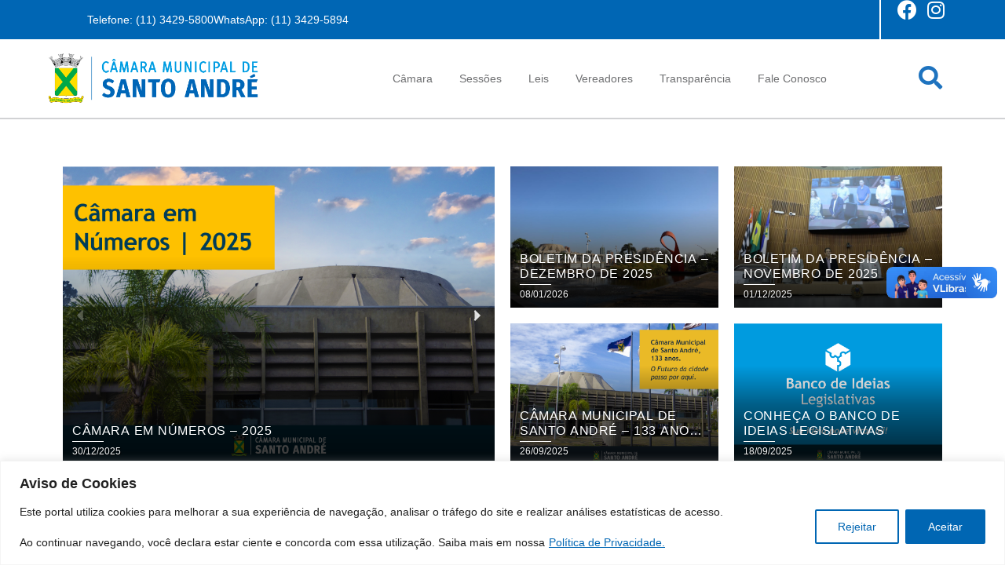

--- FILE ---
content_type: text/html; charset=UTF-8
request_url: http://www1.cmsandre.sp.gov.br/index.php?option=com_jcalpro&Itemid=28&extmode=view&extid=79
body_size: 67754
content:
<!doctype html>
<html lang="pt-BR">
<head>
	<meta charset="UTF-8">
	<meta name="viewport" content="width=device-width, initial-scale=1">
	<link rel="profile" href="https://gmpg.org/xfn/11">
	<meta name='robots' content='index, follow, max-image-preview:large, max-snippet:-1, max-video-preview:-1' />
	<style>img:is([sizes="auto" i], [sizes^="auto," i]) { contain-intrinsic-size: 3000px 1500px }</style>
	
	<!-- This site is optimized with the Yoast SEO plugin v26.6 - https://yoast.com/wordpress/plugins/seo/ -->
	<title>Principal - Câmara Municipal de Santo André</title>
	<link rel="canonical" href="https://www.cmsandre.sp.gov.br/" />
	<meta property="og:locale" content="pt_BR" />
	<meta property="og:type" content="website" />
	<meta property="og:title" content="Principal - Câmara Municipal de Santo André" />
	<meta property="og:description" content="Câmara celebra o Dia do Profissional de Educação Física com sessão solene Posted on12/09/202512/09/2025 Estudantes do SENAC Santo André Visitam a Câmara Posted on11/09/202511/09/2025 Câmara celebra os 50 anos da CLASA Posted on11/09/202511/09/2025 Câmara Debate Educação, Segurança e Serviços Públicos em Sessões Ordinárias Posted on10/09/202510/09/2025 Câmara comemora o Dia do Profissional de Educação Física na [&hellip;]" />
	<meta property="og:url" content="https://www.cmsandre.sp.gov.br/" />
	<meta property="og:site_name" content="Câmara Municipal de Santo André" />
	<meta property="article:modified_time" content="2025-09-17T13:17:55+00:00" />
	<meta property="og:image" content="https://www.cmsandre.sp.gov.br/wp-content/uploads/2025/09/20250911-SS-dia-do-profissional-de-educacao-fisica-094-scaled.jpg" />
	<meta name="twitter:card" content="summary_large_image" />
	<script type="application/ld+json" class="yoast-schema-graph">{"@context":"https://schema.org","@graph":[{"@type":"WebPage","@id":"https://www.cmsandre.sp.gov.br/","url":"https://www.cmsandre.sp.gov.br/","name":"Principal - Câmara Municipal de Santo André","isPartOf":{"@id":"https://www.cmsandre.sp.gov.br/#website"},"primaryImageOfPage":{"@id":"https://www.cmsandre.sp.gov.br/#primaryimage"},"image":{"@id":"https://www.cmsandre.sp.gov.br/#primaryimage"},"thumbnailUrl":"https://www.cmsandre.sp.gov.br/wp-content/uploads/2025/09/20250911-SS-dia-do-profissional-de-educacao-fisica-094-scaled.jpg","datePublished":"2021-01-18T17:30:41+00:00","dateModified":"2025-09-17T13:17:55+00:00","breadcrumb":{"@id":"https://www.cmsandre.sp.gov.br/#breadcrumb"},"inLanguage":"pt-BR","potentialAction":[{"@type":"ReadAction","target":["https://www.cmsandre.sp.gov.br/"]}]},{"@type":"ImageObject","inLanguage":"pt-BR","@id":"https://www.cmsandre.sp.gov.br/#primaryimage","url":"https://www.cmsandre.sp.gov.br/wp-content/uploads/2025/09/20250911-SS-dia-do-profissional-de-educacao-fisica-094-scaled.jpg","contentUrl":"https://www.cmsandre.sp.gov.br/wp-content/uploads/2025/09/20250911-SS-dia-do-profissional-de-educacao-fisica-094-scaled.jpg","width":2560,"height":1708},{"@type":"BreadcrumbList","@id":"https://www.cmsandre.sp.gov.br/#breadcrumb","itemListElement":[{"@type":"ListItem","position":1,"name":"Home"}]},{"@type":"WebSite","@id":"https://www.cmsandre.sp.gov.br/#website","url":"https://www.cmsandre.sp.gov.br/","name":"Câmara Municipal de Santo André","description":"","potentialAction":[{"@type":"SearchAction","target":{"@type":"EntryPoint","urlTemplate":"https://www.cmsandre.sp.gov.br/?s={search_term_string}"},"query-input":{"@type":"PropertyValueSpecification","valueRequired":true,"valueName":"search_term_string"}}],"inLanguage":"pt-BR"}]}</script>
	<!-- / Yoast SEO plugin. -->


<link rel='dns-prefetch' href='//www.cmsandre.sp.gov.br' />
<link rel='dns-prefetch' href='//vlibras.gov.br' />
<link rel='dns-prefetch' href='//cdnjs.cloudflare.com' />
<link rel='dns-prefetch' href='//www.googletagmanager.com' />
<link rel='dns-prefetch' href='//use.fontawesome.com' />
<link rel="alternate" type="application/rss+xml" title="Feed para Câmara Municipal de Santo André &raquo;" href="https://www.cmsandre.sp.gov.br/feed/" />
<script>
window._wpemojiSettings = {"baseUrl":"https:\/\/s.w.org\/images\/core\/emoji\/16.0.1\/72x72\/","ext":".png","svgUrl":"https:\/\/s.w.org\/images\/core\/emoji\/16.0.1\/svg\/","svgExt":".svg","source":{"concatemoji":"http:\/\/www.cmsandre.sp.gov.br\/wp-includes\/js\/wp-emoji-release.min.js?ver=6.8.3"}};
/*! This file is auto-generated */
!function(s,n){var o,i,e;function c(e){try{var t={supportTests:e,timestamp:(new Date).valueOf()};sessionStorage.setItem(o,JSON.stringify(t))}catch(e){}}function p(e,t,n){e.clearRect(0,0,e.canvas.width,e.canvas.height),e.fillText(t,0,0);var t=new Uint32Array(e.getImageData(0,0,e.canvas.width,e.canvas.height).data),a=(e.clearRect(0,0,e.canvas.width,e.canvas.height),e.fillText(n,0,0),new Uint32Array(e.getImageData(0,0,e.canvas.width,e.canvas.height).data));return t.every(function(e,t){return e===a[t]})}function u(e,t){e.clearRect(0,0,e.canvas.width,e.canvas.height),e.fillText(t,0,0);for(var n=e.getImageData(16,16,1,1),a=0;a<n.data.length;a++)if(0!==n.data[a])return!1;return!0}function f(e,t,n,a){switch(t){case"flag":return n(e,"\ud83c\udff3\ufe0f\u200d\u26a7\ufe0f","\ud83c\udff3\ufe0f\u200b\u26a7\ufe0f")?!1:!n(e,"\ud83c\udde8\ud83c\uddf6","\ud83c\udde8\u200b\ud83c\uddf6")&&!n(e,"\ud83c\udff4\udb40\udc67\udb40\udc62\udb40\udc65\udb40\udc6e\udb40\udc67\udb40\udc7f","\ud83c\udff4\u200b\udb40\udc67\u200b\udb40\udc62\u200b\udb40\udc65\u200b\udb40\udc6e\u200b\udb40\udc67\u200b\udb40\udc7f");case"emoji":return!a(e,"\ud83e\udedf")}return!1}function g(e,t,n,a){var r="undefined"!=typeof WorkerGlobalScope&&self instanceof WorkerGlobalScope?new OffscreenCanvas(300,150):s.createElement("canvas"),o=r.getContext("2d",{willReadFrequently:!0}),i=(o.textBaseline="top",o.font="600 32px Arial",{});return e.forEach(function(e){i[e]=t(o,e,n,a)}),i}function t(e){var t=s.createElement("script");t.src=e,t.defer=!0,s.head.appendChild(t)}"undefined"!=typeof Promise&&(o="wpEmojiSettingsSupports",i=["flag","emoji"],n.supports={everything:!0,everythingExceptFlag:!0},e=new Promise(function(e){s.addEventListener("DOMContentLoaded",e,{once:!0})}),new Promise(function(t){var n=function(){try{var e=JSON.parse(sessionStorage.getItem(o));if("object"==typeof e&&"number"==typeof e.timestamp&&(new Date).valueOf()<e.timestamp+604800&&"object"==typeof e.supportTests)return e.supportTests}catch(e){}return null}();if(!n){if("undefined"!=typeof Worker&&"undefined"!=typeof OffscreenCanvas&&"undefined"!=typeof URL&&URL.createObjectURL&&"undefined"!=typeof Blob)try{var e="postMessage("+g.toString()+"("+[JSON.stringify(i),f.toString(),p.toString(),u.toString()].join(",")+"));",a=new Blob([e],{type:"text/javascript"}),r=new Worker(URL.createObjectURL(a),{name:"wpTestEmojiSupports"});return void(r.onmessage=function(e){c(n=e.data),r.terminate(),t(n)})}catch(e){}c(n=g(i,f,p,u))}t(n)}).then(function(e){for(var t in e)n.supports[t]=e[t],n.supports.everything=n.supports.everything&&n.supports[t],"flag"!==t&&(n.supports.everythingExceptFlag=n.supports.everythingExceptFlag&&n.supports[t]);n.supports.everythingExceptFlag=n.supports.everythingExceptFlag&&!n.supports.flag,n.DOMReady=!1,n.readyCallback=function(){n.DOMReady=!0}}).then(function(){return e}).then(function(){var e;n.supports.everything||(n.readyCallback(),(e=n.source||{}).concatemoji?t(e.concatemoji):e.wpemoji&&e.twemoji&&(t(e.twemoji),t(e.wpemoji)))}))}((window,document),window._wpemojiSettings);
</script>
<link rel='stylesheet' id='lbg-evento-dcalendar-css-css' href='http://www.cmsandre.sp.gov.br/wp-content/plugins/elementor_widget_eventozilla/evento/css/dcalendar.picker.css?ver=6.8.3' media='all' />
<link rel='stylesheet' id='lbg-evento-site-css-css' href='http://www.cmsandre.sp.gov.br/wp-content/plugins/elementor_widget_eventozilla/evento/css/lbg_evento.css?ver=6.8.3' media='all' />
<link rel='stylesheet' id='anwp-pg-styles-css' href='http://www.cmsandre.sp.gov.br/wp-content/plugins/anwp-post-grid-for-elementor/public/css/styles.min.css?ver=1.3.3' media='all' />
<style id='wp-emoji-styles-inline-css'>

	img.wp-smiley, img.emoji {
		display: inline !important;
		border: none !important;
		box-shadow: none !important;
		height: 1em !important;
		width: 1em !important;
		margin: 0 0.07em !important;
		vertical-align: -0.1em !important;
		background: none !important;
		padding: 0 !important;
	}
</style>
<style id='ultraembed-iframe-style-inline-css'>
.ultradevs-iframe-block iframe{border-width:var(--ud-iframe-border-width,0)}

</style>
<style id='font-awesome-svg-styles-default-inline-css'>
.svg-inline--fa {
  display: inline-block;
  height: 1em;
  overflow: visible;
  vertical-align: -.125em;
}
</style>
<link rel='stylesheet' id='font-awesome-svg-styles-css' href='https://www.cmsandre.sp.gov.br/wp-content/uploads/font-awesome/v6.7.2/css/svg-with-js.css' media='all' />
<style id='font-awesome-svg-styles-inline-css'>
   .wp-block-font-awesome-icon svg::before,
   .wp-rich-text-font-awesome-icon svg::before {content: unset;}
</style>
<style id='global-styles-inline-css'>
:root{--wp--preset--aspect-ratio--square: 1;--wp--preset--aspect-ratio--4-3: 4/3;--wp--preset--aspect-ratio--3-4: 3/4;--wp--preset--aspect-ratio--3-2: 3/2;--wp--preset--aspect-ratio--2-3: 2/3;--wp--preset--aspect-ratio--16-9: 16/9;--wp--preset--aspect-ratio--9-16: 9/16;--wp--preset--color--black: #000000;--wp--preset--color--cyan-bluish-gray: #abb8c3;--wp--preset--color--white: #ffffff;--wp--preset--color--pale-pink: #f78da7;--wp--preset--color--vivid-red: #cf2e2e;--wp--preset--color--luminous-vivid-orange: #ff6900;--wp--preset--color--luminous-vivid-amber: #fcb900;--wp--preset--color--light-green-cyan: #7bdcb5;--wp--preset--color--vivid-green-cyan: #00d084;--wp--preset--color--pale-cyan-blue: #8ed1fc;--wp--preset--color--vivid-cyan-blue: #0693e3;--wp--preset--color--vivid-purple: #9b51e0;--wp--preset--gradient--vivid-cyan-blue-to-vivid-purple: linear-gradient(135deg,rgba(6,147,227,1) 0%,rgb(155,81,224) 100%);--wp--preset--gradient--light-green-cyan-to-vivid-green-cyan: linear-gradient(135deg,rgb(122,220,180) 0%,rgb(0,208,130) 100%);--wp--preset--gradient--luminous-vivid-amber-to-luminous-vivid-orange: linear-gradient(135deg,rgba(252,185,0,1) 0%,rgba(255,105,0,1) 100%);--wp--preset--gradient--luminous-vivid-orange-to-vivid-red: linear-gradient(135deg,rgba(255,105,0,1) 0%,rgb(207,46,46) 100%);--wp--preset--gradient--very-light-gray-to-cyan-bluish-gray: linear-gradient(135deg,rgb(238,238,238) 0%,rgb(169,184,195) 100%);--wp--preset--gradient--cool-to-warm-spectrum: linear-gradient(135deg,rgb(74,234,220) 0%,rgb(151,120,209) 20%,rgb(207,42,186) 40%,rgb(238,44,130) 60%,rgb(251,105,98) 80%,rgb(254,248,76) 100%);--wp--preset--gradient--blush-light-purple: linear-gradient(135deg,rgb(255,206,236) 0%,rgb(152,150,240) 100%);--wp--preset--gradient--blush-bordeaux: linear-gradient(135deg,rgb(254,205,165) 0%,rgb(254,45,45) 50%,rgb(107,0,62) 100%);--wp--preset--gradient--luminous-dusk: linear-gradient(135deg,rgb(255,203,112) 0%,rgb(199,81,192) 50%,rgb(65,88,208) 100%);--wp--preset--gradient--pale-ocean: linear-gradient(135deg,rgb(255,245,203) 0%,rgb(182,227,212) 50%,rgb(51,167,181) 100%);--wp--preset--gradient--electric-grass: linear-gradient(135deg,rgb(202,248,128) 0%,rgb(113,206,126) 100%);--wp--preset--gradient--midnight: linear-gradient(135deg,rgb(2,3,129) 0%,rgb(40,116,252) 100%);--wp--preset--font-size--small: 13px;--wp--preset--font-size--medium: 20px;--wp--preset--font-size--large: 36px;--wp--preset--font-size--x-large: 42px;--wp--preset--spacing--20: 0.44rem;--wp--preset--spacing--30: 0.67rem;--wp--preset--spacing--40: 1rem;--wp--preset--spacing--50: 1.5rem;--wp--preset--spacing--60: 2.25rem;--wp--preset--spacing--70: 3.38rem;--wp--preset--spacing--80: 5.06rem;--wp--preset--shadow--natural: 6px 6px 9px rgba(0, 0, 0, 0.2);--wp--preset--shadow--deep: 12px 12px 50px rgba(0, 0, 0, 0.4);--wp--preset--shadow--sharp: 6px 6px 0px rgba(0, 0, 0, 0.2);--wp--preset--shadow--outlined: 6px 6px 0px -3px rgba(255, 255, 255, 1), 6px 6px rgba(0, 0, 0, 1);--wp--preset--shadow--crisp: 6px 6px 0px rgba(0, 0, 0, 1);}:root { --wp--style--global--content-size: 800px;--wp--style--global--wide-size: 1200px; }:where(body) { margin: 0; }.wp-site-blocks > .alignleft { float: left; margin-right: 2em; }.wp-site-blocks > .alignright { float: right; margin-left: 2em; }.wp-site-blocks > .aligncenter { justify-content: center; margin-left: auto; margin-right: auto; }:where(.wp-site-blocks) > * { margin-block-start: 24px; margin-block-end: 0; }:where(.wp-site-blocks) > :first-child { margin-block-start: 0; }:where(.wp-site-blocks) > :last-child { margin-block-end: 0; }:root { --wp--style--block-gap: 24px; }:root :where(.is-layout-flow) > :first-child{margin-block-start: 0;}:root :where(.is-layout-flow) > :last-child{margin-block-end: 0;}:root :where(.is-layout-flow) > *{margin-block-start: 24px;margin-block-end: 0;}:root :where(.is-layout-constrained) > :first-child{margin-block-start: 0;}:root :where(.is-layout-constrained) > :last-child{margin-block-end: 0;}:root :where(.is-layout-constrained) > *{margin-block-start: 24px;margin-block-end: 0;}:root :where(.is-layout-flex){gap: 24px;}:root :where(.is-layout-grid){gap: 24px;}.is-layout-flow > .alignleft{float: left;margin-inline-start: 0;margin-inline-end: 2em;}.is-layout-flow > .alignright{float: right;margin-inline-start: 2em;margin-inline-end: 0;}.is-layout-flow > .aligncenter{margin-left: auto !important;margin-right: auto !important;}.is-layout-constrained > .alignleft{float: left;margin-inline-start: 0;margin-inline-end: 2em;}.is-layout-constrained > .alignright{float: right;margin-inline-start: 2em;margin-inline-end: 0;}.is-layout-constrained > .aligncenter{margin-left: auto !important;margin-right: auto !important;}.is-layout-constrained > :where(:not(.alignleft):not(.alignright):not(.alignfull)){max-width: var(--wp--style--global--content-size);margin-left: auto !important;margin-right: auto !important;}.is-layout-constrained > .alignwide{max-width: var(--wp--style--global--wide-size);}body .is-layout-flex{display: flex;}.is-layout-flex{flex-wrap: wrap;align-items: center;}.is-layout-flex > :is(*, div){margin: 0;}body .is-layout-grid{display: grid;}.is-layout-grid > :is(*, div){margin: 0;}body{padding-top: 0px;padding-right: 0px;padding-bottom: 0px;padding-left: 0px;}a:where(:not(.wp-element-button)){text-decoration: underline;}:root :where(.wp-element-button, .wp-block-button__link){background-color: #32373c;border-width: 0;color: #fff;font-family: inherit;font-size: inherit;line-height: inherit;padding: calc(0.667em + 2px) calc(1.333em + 2px);text-decoration: none;}.has-black-color{color: var(--wp--preset--color--black) !important;}.has-cyan-bluish-gray-color{color: var(--wp--preset--color--cyan-bluish-gray) !important;}.has-white-color{color: var(--wp--preset--color--white) !important;}.has-pale-pink-color{color: var(--wp--preset--color--pale-pink) !important;}.has-vivid-red-color{color: var(--wp--preset--color--vivid-red) !important;}.has-luminous-vivid-orange-color{color: var(--wp--preset--color--luminous-vivid-orange) !important;}.has-luminous-vivid-amber-color{color: var(--wp--preset--color--luminous-vivid-amber) !important;}.has-light-green-cyan-color{color: var(--wp--preset--color--light-green-cyan) !important;}.has-vivid-green-cyan-color{color: var(--wp--preset--color--vivid-green-cyan) !important;}.has-pale-cyan-blue-color{color: var(--wp--preset--color--pale-cyan-blue) !important;}.has-vivid-cyan-blue-color{color: var(--wp--preset--color--vivid-cyan-blue) !important;}.has-vivid-purple-color{color: var(--wp--preset--color--vivid-purple) !important;}.has-black-background-color{background-color: var(--wp--preset--color--black) !important;}.has-cyan-bluish-gray-background-color{background-color: var(--wp--preset--color--cyan-bluish-gray) !important;}.has-white-background-color{background-color: var(--wp--preset--color--white) !important;}.has-pale-pink-background-color{background-color: var(--wp--preset--color--pale-pink) !important;}.has-vivid-red-background-color{background-color: var(--wp--preset--color--vivid-red) !important;}.has-luminous-vivid-orange-background-color{background-color: var(--wp--preset--color--luminous-vivid-orange) !important;}.has-luminous-vivid-amber-background-color{background-color: var(--wp--preset--color--luminous-vivid-amber) !important;}.has-light-green-cyan-background-color{background-color: var(--wp--preset--color--light-green-cyan) !important;}.has-vivid-green-cyan-background-color{background-color: var(--wp--preset--color--vivid-green-cyan) !important;}.has-pale-cyan-blue-background-color{background-color: var(--wp--preset--color--pale-cyan-blue) !important;}.has-vivid-cyan-blue-background-color{background-color: var(--wp--preset--color--vivid-cyan-blue) !important;}.has-vivid-purple-background-color{background-color: var(--wp--preset--color--vivid-purple) !important;}.has-black-border-color{border-color: var(--wp--preset--color--black) !important;}.has-cyan-bluish-gray-border-color{border-color: var(--wp--preset--color--cyan-bluish-gray) !important;}.has-white-border-color{border-color: var(--wp--preset--color--white) !important;}.has-pale-pink-border-color{border-color: var(--wp--preset--color--pale-pink) !important;}.has-vivid-red-border-color{border-color: var(--wp--preset--color--vivid-red) !important;}.has-luminous-vivid-orange-border-color{border-color: var(--wp--preset--color--luminous-vivid-orange) !important;}.has-luminous-vivid-amber-border-color{border-color: var(--wp--preset--color--luminous-vivid-amber) !important;}.has-light-green-cyan-border-color{border-color: var(--wp--preset--color--light-green-cyan) !important;}.has-vivid-green-cyan-border-color{border-color: var(--wp--preset--color--vivid-green-cyan) !important;}.has-pale-cyan-blue-border-color{border-color: var(--wp--preset--color--pale-cyan-blue) !important;}.has-vivid-cyan-blue-border-color{border-color: var(--wp--preset--color--vivid-cyan-blue) !important;}.has-vivid-purple-border-color{border-color: var(--wp--preset--color--vivid-purple) !important;}.has-vivid-cyan-blue-to-vivid-purple-gradient-background{background: var(--wp--preset--gradient--vivid-cyan-blue-to-vivid-purple) !important;}.has-light-green-cyan-to-vivid-green-cyan-gradient-background{background: var(--wp--preset--gradient--light-green-cyan-to-vivid-green-cyan) !important;}.has-luminous-vivid-amber-to-luminous-vivid-orange-gradient-background{background: var(--wp--preset--gradient--luminous-vivid-amber-to-luminous-vivid-orange) !important;}.has-luminous-vivid-orange-to-vivid-red-gradient-background{background: var(--wp--preset--gradient--luminous-vivid-orange-to-vivid-red) !important;}.has-very-light-gray-to-cyan-bluish-gray-gradient-background{background: var(--wp--preset--gradient--very-light-gray-to-cyan-bluish-gray) !important;}.has-cool-to-warm-spectrum-gradient-background{background: var(--wp--preset--gradient--cool-to-warm-spectrum) !important;}.has-blush-light-purple-gradient-background{background: var(--wp--preset--gradient--blush-light-purple) !important;}.has-blush-bordeaux-gradient-background{background: var(--wp--preset--gradient--blush-bordeaux) !important;}.has-luminous-dusk-gradient-background{background: var(--wp--preset--gradient--luminous-dusk) !important;}.has-pale-ocean-gradient-background{background: var(--wp--preset--gradient--pale-ocean) !important;}.has-electric-grass-gradient-background{background: var(--wp--preset--gradient--electric-grass) !important;}.has-midnight-gradient-background{background: var(--wp--preset--gradient--midnight) !important;}.has-small-font-size{font-size: var(--wp--preset--font-size--small) !important;}.has-medium-font-size{font-size: var(--wp--preset--font-size--medium) !important;}.has-large-font-size{font-size: var(--wp--preset--font-size--large) !important;}.has-x-large-font-size{font-size: var(--wp--preset--font-size--x-large) !important;}
:root :where(.wp-block-pullquote){font-size: 1.5em;line-height: 1.6;}
</style>
<link rel='stylesheet' id='da-wp-swiper-slides-frontend-css' href='http://www.cmsandre.sp.gov.br/wp-content/plugins/wp-swiper/build/frontend.css?ver=1.3.10' media='all' />
<link rel='stylesheet' id='hello-elementor-css' href='http://www.cmsandre.sp.gov.br/wp-content/themes/hello-elementor/assets/css/reset.css?ver=3.4.4' media='all' />
<link rel='stylesheet' id='hello-elementor-theme-style-css' href='http://www.cmsandre.sp.gov.br/wp-content/themes/hello-elementor/assets/css/theme.css?ver=3.4.4' media='all' />
<link rel='stylesheet' id='hello-elementor-header-footer-css' href='http://www.cmsandre.sp.gov.br/wp-content/themes/hello-elementor/assets/css/header-footer.css?ver=3.4.4' media='all' />
<link rel='stylesheet' id='font-awesome-official-css' href='https://use.fontawesome.com/releases/v6.7.2/css/all.css' media='all' integrity="sha384-nRgPTkuX86pH8yjPJUAFuASXQSSl2/bBUiNV47vSYpKFxHJhbcrGnmlYpYJMeD7a" crossorigin="anonymous" />
<link rel='stylesheet' id='elementor-frontend-css' href='http://www.cmsandre.sp.gov.br/wp-content/plugins/elementor/assets/css/frontend.min.css?ver=3.34.2' media='all' />
<link rel='stylesheet' id='widget-heading-css' href='http://www.cmsandre.sp.gov.br/wp-content/plugins/elementor/assets/css/widget-heading.min.css?ver=3.34.2' media='all' />
<link rel='stylesheet' id='widget-icon-list-css' href='http://www.cmsandre.sp.gov.br/wp-content/plugins/elementor/assets/css/widget-icon-list.min.css?ver=3.34.2' media='all' />
<link rel='stylesheet' id='widget-image-css' href='http://www.cmsandre.sp.gov.br/wp-content/plugins/elementor/assets/css/widget-image.min.css?ver=3.34.2' media='all' />
<link rel='stylesheet' id='widget-nav-menu-css' href='http://www.cmsandre.sp.gov.br/wp-content/plugins/pro-elements/assets/css/widget-nav-menu.min.css?ver=3.33.2' media='all' />
<link rel='stylesheet' id='e-sticky-css' href='http://www.cmsandre.sp.gov.br/wp-content/plugins/pro-elements/assets/css/modules/sticky.min.css?ver=3.33.2' media='all' />
<link rel='stylesheet' id='widget-divider-css' href='http://www.cmsandre.sp.gov.br/wp-content/plugins/elementor/assets/css/widget-divider.min.css?ver=3.34.2' media='all' />
<link rel='stylesheet' id='widget-search-css' href='http://www.cmsandre.sp.gov.br/wp-content/plugins/pro-elements/assets/css/widget-search.min.css?ver=3.33.2' media='all' />
<link rel='stylesheet' id='widget-off-canvas-css' href='http://www.cmsandre.sp.gov.br/wp-content/plugins/pro-elements/assets/css/widget-off-canvas.min.css?ver=3.33.2' media='all' />
<link rel='stylesheet' id='swiper-css' href='http://www.cmsandre.sp.gov.br/wp-content/plugins/elementor/assets/lib/swiper/v8/css/swiper.min.css?ver=8.4.5' media='all' />
<link rel='stylesheet' id='inavii-styles-css' href='http://www.cmsandre.sp.gov.br/wp-content/plugins/inavii-social-feed-for-elementor/assets/dist/css/inavii-styles.min.css?ver=2.7.12' media='all' />
<link rel='stylesheet' id='elementor-icons-css' href='http://www.cmsandre.sp.gov.br/wp-content/plugins/elementor/assets/lib/eicons/css/elementor-icons.min.css?ver=5.46.0' media='all' />
<link rel='stylesheet' id='elementor-post-10-css' href='http://www.cmsandre.sp.gov.br/wp-content/uploads/elementor/css/post-10.css?ver=1769233232' media='all' />
<link rel='stylesheet' id='font-awesome-5-all-css' href='http://www.cmsandre.sp.gov.br/wp-content/plugins/elementor/assets/lib/font-awesome/css/all.min.css?ver=3.34.2' media='all' />
<link rel='stylesheet' id='font-awesome-4-shim-css' href='http://www.cmsandre.sp.gov.br/wp-content/plugins/elementor/assets/lib/font-awesome/css/v4-shims.min.css?ver=3.34.2' media='all' />
<link rel='stylesheet' id='e-swiper-css' href='http://www.cmsandre.sp.gov.br/wp-content/plugins/elementor/assets/css/conditionals/e-swiper.min.css?ver=3.34.2' media='all' />
<link rel='stylesheet' id='widget-loop-common-css' href='http://www.cmsandre.sp.gov.br/wp-content/plugins/pro-elements/assets/css/widget-loop-common.min.css?ver=3.33.2' media='all' />
<link rel='stylesheet' id='widget-loop-grid-css' href='http://www.cmsandre.sp.gov.br/wp-content/plugins/pro-elements/assets/css/widget-loop-grid.min.css?ver=3.33.2' media='all' />
<link rel='stylesheet' id='widget-loop-carousel-css' href='http://www.cmsandre.sp.gov.br/wp-content/plugins/pro-elements/assets/css/widget-loop-carousel.min.css?ver=3.33.2' media='all' />
<link rel='stylesheet' id='widget-social-icons-css' href='http://www.cmsandre.sp.gov.br/wp-content/plugins/elementor/assets/css/widget-social-icons.min.css?ver=3.34.2' media='all' />
<link rel='stylesheet' id='e-apple-webkit-css' href='http://www.cmsandre.sp.gov.br/wp-content/plugins/elementor/assets/css/conditionals/apple-webkit.min.css?ver=3.34.2' media='all' />
<link rel='stylesheet' id='elementor-post-51-css' href='http://www.cmsandre.sp.gov.br/wp-content/uploads/elementor/css/post-51.css?ver=1769233437' media='all' />
<link rel='stylesheet' id='elementor-post-5442-css' href='http://www.cmsandre.sp.gov.br/wp-content/uploads/elementor/css/post-5442.css?ver=1769233233' media='all' />
<link rel='stylesheet' id='elementor-post-37-css' href='http://www.cmsandre.sp.gov.br/wp-content/uploads/elementor/css/post-37.css?ver=1769233233' media='all' />
<link rel='stylesheet' id='chld_thm_cfg_child-css' href='http://www.cmsandre.sp.gov.br/wp-content/themes/hello-elementor-child/style.css?ver=3.3.0.1739884176' media='all' />
<link rel='stylesheet' id='font-awesome-official-v4shim-css' href='https://use.fontawesome.com/releases/v6.7.2/css/v4-shims.css' media='all' integrity="sha384-npPMK6zwqNmU3qyCCxEcWJkLBNYxEFM1nGgSoAWuCCXqVVz0cvwKEMfyTNkOxM2N" crossorigin="anonymous" />
<link rel='stylesheet' id='elementor-gf-local-notosans-css' href='http://www.cmsandre.sp.gov.br/wp-content/uploads/elementor/google-fonts/css/notosans.css?ver=1747261839' media='all' />
<link rel='stylesheet' id='elementor-icons-shared-0-css' href='http://www.cmsandre.sp.gov.br/wp-content/plugins/elementor/assets/lib/font-awesome/css/fontawesome.min.css?ver=5.15.3' media='all' />
<link rel='stylesheet' id='elementor-icons-fa-brands-css' href='http://www.cmsandre.sp.gov.br/wp-content/plugins/elementor/assets/lib/font-awesome/css/brands.min.css?ver=5.15.3' media='all' />
<link rel='stylesheet' id='elementor-icons-fa-solid-css' href='http://www.cmsandre.sp.gov.br/wp-content/plugins/elementor/assets/lib/font-awesome/css/solid.min.css?ver=5.15.3' media='all' />
<script id="cookie-law-info-js-extra">
var _ckyConfig = {"_ipData":[],"_assetsURL":"http:\/\/www.cmsandre.sp.gov.br\/wp-content\/plugins\/cookie-law-info\/lite\/frontend\/images\/","_publicURL":"http:\/\/www.cmsandre.sp.gov.br","_expiry":"365","_categories":[{"name":"Necessary","slug":"necessary","isNecessary":true,"ccpaDoNotSell":true,"cookies":[],"active":true,"defaultConsent":{"gdpr":true,"ccpa":true}},{"name":"Functional","slug":"functional","isNecessary":false,"ccpaDoNotSell":true,"cookies":[],"active":true,"defaultConsent":{"gdpr":false,"ccpa":false}},{"name":"Analytics","slug":"analytics","isNecessary":false,"ccpaDoNotSell":true,"cookies":[],"active":true,"defaultConsent":{"gdpr":false,"ccpa":false}},{"name":"Performance","slug":"performance","isNecessary":false,"ccpaDoNotSell":true,"cookies":[],"active":true,"defaultConsent":{"gdpr":false,"ccpa":false}},{"name":"Advertisement","slug":"advertisement","isNecessary":false,"ccpaDoNotSell":true,"cookies":[],"active":true,"defaultConsent":{"gdpr":false,"ccpa":false}}],"_activeLaw":"gdpr","_rootDomain":"","_block":"1","_showBanner":"1","_bannerConfig":{"settings":{"type":"banner","preferenceCenterType":"popup","position":"bottom","applicableLaw":"gdpr"},"behaviours":{"reloadBannerOnAccept":false,"loadAnalyticsByDefault":false,"animations":{"onLoad":"animate","onHide":"sticky"}},"config":{"revisitConsent":{"status":false,"tag":"revisit-consent","position":"bottom-left","meta":{"url":"#"},"styles":{"background-color":"#0056A7"},"elements":{"title":{"type":"text","tag":"revisit-consent-title","status":true,"styles":{"color":"#0056a7"}}}},"preferenceCenter":{"toggle":{"status":true,"tag":"detail-category-toggle","type":"toggle","states":{"active":{"styles":{"background-color":"#1863DC"}},"inactive":{"styles":{"background-color":"#D0D5D2"}}}}},"categoryPreview":{"status":false,"toggle":{"status":true,"tag":"detail-category-preview-toggle","type":"toggle","states":{"active":{"styles":{"background-color":"#1863DC"}},"inactive":{"styles":{"background-color":"#D0D5D2"}}}}},"videoPlaceholder":{"status":true,"styles":{"background-color":"#000000","border-color":"#000000","color":"#ffffff"}},"readMore":{"status":true,"tag":"readmore-button","type":"link","meta":{"noFollow":true,"newTab":true},"styles":{"color":"#0066B3","background-color":"transparent","border-color":"transparent"}},"showMore":{"status":true,"tag":"show-desc-button","type":"button","styles":{"color":"#1863DC"}},"showLess":{"status":true,"tag":"hide-desc-button","type":"button","styles":{"color":"#1863DC"}},"alwaysActive":{"status":true,"tag":"always-active","styles":{"color":"#008000"}},"manualLinks":{"status":true,"tag":"manual-links","type":"link","styles":{"color":"#1863DC"}},"auditTable":{"status":true},"optOption":{"status":true,"toggle":{"status":true,"tag":"optout-option-toggle","type":"toggle","states":{"active":{"styles":{"background-color":"#1863dc"}},"inactive":{"styles":{"background-color":"#FFFFFF"}}}}}}},"_version":"3.3.8","_logConsent":"1","_tags":[{"tag":"accept-button","styles":{"color":"#FFFFFF","background-color":"#0066B3","border-color":"#0066B3"}},{"tag":"reject-button","styles":{"color":"#0066B3","background-color":"transparent","border-color":"#0066B3"}},{"tag":"settings-button","styles":{"color":"#1863DC","background-color":"transparent","border-color":"#1863DC"}},{"tag":"readmore-button","styles":{"color":"#0066B3","background-color":"transparent","border-color":"transparent"}},{"tag":"donotsell-button","styles":{"color":"#1863DC","background-color":"transparent","border-color":"transparent"}},{"tag":"show-desc-button","styles":{"color":"#1863DC"}},{"tag":"hide-desc-button","styles":{"color":"#1863DC"}},{"tag":"cky-always-active","styles":[]},{"tag":"cky-link","styles":[]},{"tag":"accept-button","styles":{"color":"#FFFFFF","background-color":"#0066B3","border-color":"#0066B3"}},{"tag":"revisit-consent","styles":{"background-color":"#0056A7"}}],"_shortCodes":[{"key":"cky_readmore","content":"<a href=\"https:\/\/www.cmsandre.sp.gov.br\/politica-de-privacidade\/\" class=\"cky-policy\" aria-label=\"Pol\u00edtica de Privacidade.\" target=\"_blank\" rel=\"noopener\" data-cky-tag=\"readmore-button\">Pol\u00edtica de Privacidade.<\/a>","tag":"readmore-button","status":true,"attributes":{"rel":"nofollow","target":"_blank"}},{"key":"cky_show_desc","content":"<button class=\"cky-show-desc-btn\" data-cky-tag=\"show-desc-button\" aria-label=\"Show more\">Show more<\/button>","tag":"show-desc-button","status":true,"attributes":[]},{"key":"cky_hide_desc","content":"<button class=\"cky-show-desc-btn\" data-cky-tag=\"hide-desc-button\" aria-label=\"Show less\">Show less<\/button>","tag":"hide-desc-button","status":true,"attributes":[]},{"key":"cky_optout_show_desc","content":"[cky_optout_show_desc]","tag":"optout-show-desc-button","status":true,"attributes":[]},{"key":"cky_optout_hide_desc","content":"[cky_optout_hide_desc]","tag":"optout-hide-desc-button","status":true,"attributes":[]},{"key":"cky_category_toggle_label","content":"[cky_{{status}}_category_label] [cky_preference_{{category_slug}}_title]","tag":"","status":true,"attributes":[]},{"key":"cky_enable_category_label","content":"Enable","tag":"","status":true,"attributes":[]},{"key":"cky_disable_category_label","content":"Disable","tag":"","status":true,"attributes":[]},{"key":"cky_video_placeholder","content":"<div class=\"video-placeholder-normal\" data-cky-tag=\"video-placeholder\" id=\"[UNIQUEID]\"><p class=\"video-placeholder-text-normal\" data-cky-tag=\"placeholder-title\">Please accept cookies to access this content<\/p><\/div>","tag":"","status":true,"attributes":[]},{"key":"cky_enable_optout_label","content":"Enable","tag":"","status":true,"attributes":[]},{"key":"cky_disable_optout_label","content":"Disable","tag":"","status":true,"attributes":[]},{"key":"cky_optout_toggle_label","content":"[cky_{{status}}_optout_label] [cky_optout_option_title]","tag":"","status":true,"attributes":[]},{"key":"cky_optout_option_title","content":"Do Not Sell or Share My Personal Information","tag":"","status":true,"attributes":[]},{"key":"cky_optout_close_label","content":"Close","tag":"","status":true,"attributes":[]},{"key":"cky_preference_close_label","content":"Close","tag":"","status":true,"attributes":[]}],"_rtl":"","_language":"en","_providersToBlock":[]};
var _ckyStyles = {"css":".cky-overlay{background: #000000; opacity: 0.4; position: fixed; top: 0; left: 0; width: 100%; height: 100%; z-index: 99999999;}.cky-hide{display: none;}.cky-btn-revisit-wrapper{display: flex; align-items: center; justify-content: center; background: #0056a7; width: 45px; height: 45px; border-radius: 50%; position: fixed; z-index: 999999; cursor: pointer;}.cky-revisit-bottom-left{bottom: 15px; left: 15px;}.cky-revisit-bottom-right{bottom: 15px; right: 15px;}.cky-btn-revisit-wrapper .cky-btn-revisit{display: flex; align-items: center; justify-content: center; background: none; border: none; cursor: pointer; position: relative; margin: 0; padding: 0;}.cky-btn-revisit-wrapper .cky-btn-revisit img{max-width: fit-content; margin: 0; height: 30px; width: 30px;}.cky-revisit-bottom-left:hover::before{content: attr(data-tooltip); position: absolute; background: #4e4b66; color: #ffffff; left: calc(100% + 7px); font-size: 12px; line-height: 16px; width: max-content; padding: 4px 8px; border-radius: 4px;}.cky-revisit-bottom-left:hover::after{position: absolute; content: \"\"; border: 5px solid transparent; left: calc(100% + 2px); border-left-width: 0; border-right-color: #4e4b66;}.cky-revisit-bottom-right:hover::before{content: attr(data-tooltip); position: absolute; background: #4e4b66; color: #ffffff; right: calc(100% + 7px); font-size: 12px; line-height: 16px; width: max-content; padding: 4px 8px; border-radius: 4px;}.cky-revisit-bottom-right:hover::after{position: absolute; content: \"\"; border: 5px solid transparent; right: calc(100% + 2px); border-right-width: 0; border-left-color: #4e4b66;}.cky-revisit-hide{display: none;}.cky-consent-container{position: fixed; width: 100%; box-sizing: border-box; z-index: 9999999;}.cky-consent-container .cky-consent-bar{background: #ffffff; border: 1px solid; padding: 16.5px 24px; box-shadow: 0 -1px 10px 0 #acabab4d;}.cky-banner-bottom{bottom: 0; left: 0;}.cky-banner-top{top: 0; left: 0;}.cky-custom-brand-logo-wrapper .cky-custom-brand-logo{width: 100px; height: auto; margin: 0 0 12px 0;}.cky-notice .cky-title{color: #212121; font-weight: 700; font-size: 18px; line-height: 24px; margin: 0 0 12px 0;}.cky-notice-group{display: flex; justify-content: space-between; align-items: center; font-size: 14px; line-height: 24px; font-weight: 400;}.cky-notice-des *,.cky-preference-content-wrapper *,.cky-accordion-header-des *,.cky-gpc-wrapper .cky-gpc-desc *{font-size: 14px;}.cky-notice-des{color: #212121; font-size: 14px; line-height: 24px; font-weight: 400;}.cky-notice-des img{height: 25px; width: 25px;}.cky-consent-bar .cky-notice-des p,.cky-gpc-wrapper .cky-gpc-desc p,.cky-preference-body-wrapper .cky-preference-content-wrapper p,.cky-accordion-header-wrapper .cky-accordion-header-des p,.cky-cookie-des-table li div:last-child p{color: inherit; margin-top: 0; overflow-wrap: break-word;}.cky-notice-des P:last-child,.cky-preference-content-wrapper p:last-child,.cky-cookie-des-table li div:last-child p:last-child,.cky-gpc-wrapper .cky-gpc-desc p:last-child{margin-bottom: 0;}.cky-notice-des a.cky-policy,.cky-notice-des button.cky-policy{font-size: 14px; color: #1863dc; white-space: nowrap; cursor: pointer; background: transparent; border: 1px solid; text-decoration: underline;}.cky-notice-des button.cky-policy{padding: 0;}.cky-notice-des a.cky-policy:focus-visible,.cky-notice-des button.cky-policy:focus-visible,.cky-preference-content-wrapper .cky-show-desc-btn:focus-visible,.cky-accordion-header .cky-accordion-btn:focus-visible,.cky-preference-header .cky-btn-close:focus-visible,.cky-switch input[type=\"checkbox\"]:focus-visible,.cky-footer-wrapper a:focus-visible,.cky-btn:focus-visible{outline: 2px solid #1863dc; outline-offset: 2px;}.cky-btn:focus:not(:focus-visible),.cky-accordion-header .cky-accordion-btn:focus:not(:focus-visible),.cky-preference-content-wrapper .cky-show-desc-btn:focus:not(:focus-visible),.cky-btn-revisit-wrapper .cky-btn-revisit:focus:not(:focus-visible),.cky-preference-header .cky-btn-close:focus:not(:focus-visible),.cky-consent-bar .cky-banner-btn-close:focus:not(:focus-visible){outline: 0;}button.cky-show-desc-btn:not(:hover):not(:active){color: #1863dc; background: transparent;}button.cky-accordion-btn:not(:hover):not(:active),button.cky-banner-btn-close:not(:hover):not(:active),button.cky-btn-close:not(:hover):not(:active),button.cky-btn-revisit:not(:hover):not(:active){background: transparent;}.cky-consent-bar button:hover,.cky-modal.cky-modal-open button:hover,.cky-consent-bar button:focus,.cky-modal.cky-modal-open button:focus{text-decoration: none;}.cky-notice-btn-wrapper{display: flex; justify-content: center; align-items: center; margin-left: 15px;}.cky-notice-btn-wrapper .cky-btn{text-shadow: none; box-shadow: none;}.cky-btn{font-size: 14px; font-family: inherit; line-height: 24px; padding: 8px 27px; font-weight: 500; margin: 0 8px 0 0; border-radius: 2px; white-space: nowrap; cursor: pointer; text-align: center; text-transform: none; min-height: 0;}.cky-btn:hover{opacity: 0.8;}.cky-btn-customize{color: #1863dc; background: transparent; border: 2px solid #1863dc;}.cky-btn-reject{color: #1863dc; background: transparent; border: 2px solid #1863dc;}.cky-btn-accept{background: #1863dc; color: #ffffff; border: 2px solid #1863dc;}.cky-btn:last-child{margin-right: 0;}@media (max-width: 768px){.cky-notice-group{display: block;}.cky-notice-btn-wrapper{margin-left: 0;}.cky-notice-btn-wrapper .cky-btn{flex: auto; max-width: 100%; margin-top: 10px; white-space: unset;}}@media (max-width: 576px){.cky-notice-btn-wrapper{flex-direction: column;}.cky-custom-brand-logo-wrapper, .cky-notice .cky-title, .cky-notice-des, .cky-notice-btn-wrapper{padding: 0 28px;}.cky-consent-container .cky-consent-bar{padding: 16.5px 0;}.cky-notice-des{max-height: 40vh; overflow-y: scroll;}.cky-notice-btn-wrapper .cky-btn{width: 100%; padding: 8px; margin-right: 0;}.cky-notice-btn-wrapper .cky-btn-accept{order: 1;}.cky-notice-btn-wrapper .cky-btn-reject{order: 3;}.cky-notice-btn-wrapper .cky-btn-customize{order: 2;}}@media (max-height: 480px){.cky-consent-container{max-height: 100vh;overflow-y: scroll}.cky-notice-des{max-height: unset;overflow-y: unset}.cky-preference-center{height: 100vh;overflow: auto !important}.cky-preference-center .cky-preference-body-wrapper{overflow: unset}}@media (max-width: 425px){.cky-custom-brand-logo-wrapper, .cky-notice .cky-title, .cky-notice-des, .cky-notice-btn-wrapper{padding: 0 24px;}.cky-notice-btn-wrapper{flex-direction: column;}.cky-btn{width: 100%; margin: 10px 0 0 0;}.cky-notice-btn-wrapper .cky-btn-customize{order: 2;}.cky-notice-btn-wrapper .cky-btn-reject{order: 3;}.cky-notice-btn-wrapper .cky-btn-accept{order: 1; margin-top: 16px;}}@media (max-width: 352px){.cky-notice .cky-title{font-size: 16px;}.cky-notice-des *{font-size: 12px;}.cky-notice-des, .cky-btn{font-size: 12px;}}.cky-modal.cky-modal-open{display: flex; visibility: visible; -webkit-transform: translate(-50%, -50%); -moz-transform: translate(-50%, -50%); -ms-transform: translate(-50%, -50%); -o-transform: translate(-50%, -50%); transform: translate(-50%, -50%); top: 50%; left: 50%; transition: all 1s ease;}.cky-modal{box-shadow: 0 32px 68px rgba(0, 0, 0, 0.3); margin: 0 auto; position: fixed; max-width: 100%; background: #ffffff; top: 50%; box-sizing: border-box; border-radius: 6px; z-index: 999999999; color: #212121; -webkit-transform: translate(-50%, 100%); -moz-transform: translate(-50%, 100%); -ms-transform: translate(-50%, 100%); -o-transform: translate(-50%, 100%); transform: translate(-50%, 100%); visibility: hidden; transition: all 0s ease;}.cky-preference-center{max-height: 79vh; overflow: hidden; width: 845px; overflow: hidden; flex: 1 1 0; display: flex; flex-direction: column; border-radius: 6px;}.cky-preference-header{display: flex; align-items: center; justify-content: space-between; padding: 22px 24px; border-bottom: 1px solid;}.cky-preference-header .cky-preference-title{font-size: 18px; font-weight: 700; line-height: 24px;}.cky-preference-header .cky-btn-close{margin: 0; cursor: pointer; vertical-align: middle; padding: 0; background: none; border: none; width: 24px; height: 24px; min-height: 0; line-height: 0; text-shadow: none; box-shadow: none;}.cky-preference-header .cky-btn-close img{margin: 0; height: 10px; width: 10px;}.cky-preference-body-wrapper{padding: 0 24px; flex: 1; overflow: auto; box-sizing: border-box;}.cky-preference-content-wrapper,.cky-gpc-wrapper .cky-gpc-desc{font-size: 14px; line-height: 24px; font-weight: 400; padding: 12px 0;}.cky-preference-content-wrapper{border-bottom: 1px solid;}.cky-preference-content-wrapper img{height: 25px; width: 25px;}.cky-preference-content-wrapper .cky-show-desc-btn{font-size: 14px; font-family: inherit; color: #1863dc; text-decoration: none; line-height: 24px; padding: 0; margin: 0; white-space: nowrap; cursor: pointer; background: transparent; border-color: transparent; text-transform: none; min-height: 0; text-shadow: none; box-shadow: none;}.cky-accordion-wrapper{margin-bottom: 10px;}.cky-accordion{border-bottom: 1px solid;}.cky-accordion:last-child{border-bottom: none;}.cky-accordion .cky-accordion-item{display: flex; margin-top: 10px;}.cky-accordion .cky-accordion-body{display: none;}.cky-accordion.cky-accordion-active .cky-accordion-body{display: block; padding: 0 22px; margin-bottom: 16px;}.cky-accordion-header-wrapper{cursor: pointer; width: 100%;}.cky-accordion-item .cky-accordion-header{display: flex; justify-content: space-between; align-items: center;}.cky-accordion-header .cky-accordion-btn{font-size: 16px; font-family: inherit; color: #212121; line-height: 24px; background: none; border: none; font-weight: 700; padding: 0; margin: 0; cursor: pointer; text-transform: none; min-height: 0; text-shadow: none; box-shadow: none;}.cky-accordion-header .cky-always-active{color: #008000; font-weight: 600; line-height: 24px; font-size: 14px;}.cky-accordion-header-des{font-size: 14px; line-height: 24px; margin: 10px 0 16px 0;}.cky-accordion-chevron{margin-right: 22px; position: relative; cursor: pointer;}.cky-accordion-chevron-hide{display: none;}.cky-accordion .cky-accordion-chevron i::before{content: \"\"; position: absolute; border-right: 1.4px solid; border-bottom: 1.4px solid; border-color: inherit; height: 6px; width: 6px; -webkit-transform: rotate(-45deg); -moz-transform: rotate(-45deg); -ms-transform: rotate(-45deg); -o-transform: rotate(-45deg); transform: rotate(-45deg); transition: all 0.2s ease-in-out; top: 8px;}.cky-accordion.cky-accordion-active .cky-accordion-chevron i::before{-webkit-transform: rotate(45deg); -moz-transform: rotate(45deg); -ms-transform: rotate(45deg); -o-transform: rotate(45deg); transform: rotate(45deg);}.cky-audit-table{background: #f4f4f4; border-radius: 6px;}.cky-audit-table .cky-empty-cookies-text{color: inherit; font-size: 12px; line-height: 24px; margin: 0; padding: 10px;}.cky-audit-table .cky-cookie-des-table{font-size: 12px; line-height: 24px; font-weight: normal; padding: 15px 10px; border-bottom: 1px solid; border-bottom-color: inherit; margin: 0;}.cky-audit-table .cky-cookie-des-table:last-child{border-bottom: none;}.cky-audit-table .cky-cookie-des-table li{list-style-type: none; display: flex; padding: 3px 0;}.cky-audit-table .cky-cookie-des-table li:first-child{padding-top: 0;}.cky-cookie-des-table li div:first-child{width: 100px; font-weight: 600; word-break: break-word; word-wrap: break-word;}.cky-cookie-des-table li div:last-child{flex: 1; word-break: break-word; word-wrap: break-word; margin-left: 8px;}.cky-footer-shadow{display: block; width: 100%; height: 40px; background: linear-gradient(180deg, rgba(255, 255, 255, 0) 0%, #ffffff 100%); position: absolute; bottom: calc(100% - 1px);}.cky-footer-wrapper{position: relative;}.cky-prefrence-btn-wrapper{display: flex; flex-wrap: wrap; align-items: center; justify-content: center; padding: 22px 24px; border-top: 1px solid;}.cky-prefrence-btn-wrapper .cky-btn{flex: auto; max-width: 100%; text-shadow: none; box-shadow: none;}.cky-btn-preferences{color: #1863dc; background: transparent; border: 2px solid #1863dc;}.cky-preference-header,.cky-preference-body-wrapper,.cky-preference-content-wrapper,.cky-accordion-wrapper,.cky-accordion,.cky-accordion-wrapper,.cky-footer-wrapper,.cky-prefrence-btn-wrapper{border-color: inherit;}@media (max-width: 845px){.cky-modal{max-width: calc(100% - 16px);}}@media (max-width: 576px){.cky-modal{max-width: 100%;}.cky-preference-center{max-height: 100vh;}.cky-prefrence-btn-wrapper{flex-direction: column;}.cky-accordion.cky-accordion-active .cky-accordion-body{padding-right: 0;}.cky-prefrence-btn-wrapper .cky-btn{width: 100%; margin: 10px 0 0 0;}.cky-prefrence-btn-wrapper .cky-btn-reject{order: 3;}.cky-prefrence-btn-wrapper .cky-btn-accept{order: 1; margin-top: 0;}.cky-prefrence-btn-wrapper .cky-btn-preferences{order: 2;}}@media (max-width: 425px){.cky-accordion-chevron{margin-right: 15px;}.cky-notice-btn-wrapper{margin-top: 0;}.cky-accordion.cky-accordion-active .cky-accordion-body{padding: 0 15px;}}@media (max-width: 352px){.cky-preference-header .cky-preference-title{font-size: 16px;}.cky-preference-header{padding: 16px 24px;}.cky-preference-content-wrapper *, .cky-accordion-header-des *{font-size: 12px;}.cky-preference-content-wrapper, .cky-preference-content-wrapper .cky-show-more, .cky-accordion-header .cky-always-active, .cky-accordion-header-des, .cky-preference-content-wrapper .cky-show-desc-btn, .cky-notice-des a.cky-policy{font-size: 12px;}.cky-accordion-header .cky-accordion-btn{font-size: 14px;}}.cky-switch{display: flex;}.cky-switch input[type=\"checkbox\"]{position: relative; width: 44px; height: 24px; margin: 0; background: #d0d5d2; -webkit-appearance: none; border-radius: 50px; cursor: pointer; outline: 0; border: none; top: 0;}.cky-switch input[type=\"checkbox\"]:checked{background: #1863dc;}.cky-switch input[type=\"checkbox\"]:before{position: absolute; content: \"\"; height: 20px; width: 20px; left: 2px; bottom: 2px; border-radius: 50%; background-color: white; -webkit-transition: 0.4s; transition: 0.4s; margin: 0;}.cky-switch input[type=\"checkbox\"]:after{display: none;}.cky-switch input[type=\"checkbox\"]:checked:before{-webkit-transform: translateX(20px); -ms-transform: translateX(20px); transform: translateX(20px);}@media (max-width: 425px){.cky-switch input[type=\"checkbox\"]{width: 38px; height: 21px;}.cky-switch input[type=\"checkbox\"]:before{height: 17px; width: 17px;}.cky-switch input[type=\"checkbox\"]:checked:before{-webkit-transform: translateX(17px); -ms-transform: translateX(17px); transform: translateX(17px);}}.cky-consent-bar .cky-banner-btn-close{position: absolute; right: 9px; top: 5px; background: none; border: none; cursor: pointer; padding: 0; margin: 0; min-height: 0; line-height: 0; height: 24px; width: 24px; text-shadow: none; box-shadow: none;}.cky-consent-bar .cky-banner-btn-close img{height: 9px; width: 9px; margin: 0;}.cky-notice-btn-wrapper .cky-btn-do-not-sell{font-size: 14px; line-height: 24px; padding: 6px 0; margin: 0; font-weight: 500; background: none; border-radius: 2px; border: none; cursor: pointer; text-align: left; color: #1863dc; background: transparent; border-color: transparent; box-shadow: none; text-shadow: none;}.cky-consent-bar .cky-banner-btn-close:focus-visible,.cky-notice-btn-wrapper .cky-btn-do-not-sell:focus-visible,.cky-opt-out-btn-wrapper .cky-btn:focus-visible,.cky-opt-out-checkbox-wrapper input[type=\"checkbox\"].cky-opt-out-checkbox:focus-visible{outline: 2px solid #1863dc; outline-offset: 2px;}@media (max-width: 768px){.cky-notice-btn-wrapper{margin-left: 0; margin-top: 10px; justify-content: left;}.cky-notice-btn-wrapper .cky-btn-do-not-sell{padding: 0;}}@media (max-width: 352px){.cky-notice-btn-wrapper .cky-btn-do-not-sell, .cky-notice-des a.cky-policy{font-size: 12px;}}.cky-opt-out-wrapper{padding: 12px 0;}.cky-opt-out-wrapper .cky-opt-out-checkbox-wrapper{display: flex; align-items: center;}.cky-opt-out-checkbox-wrapper .cky-opt-out-checkbox-label{font-size: 16px; font-weight: 700; line-height: 24px; margin: 0 0 0 12px; cursor: pointer;}.cky-opt-out-checkbox-wrapper input[type=\"checkbox\"].cky-opt-out-checkbox{background-color: #ffffff; border: 1px solid black; width: 20px; height: 18.5px; margin: 0; -webkit-appearance: none; position: relative; display: flex; align-items: center; justify-content: center; border-radius: 2px; cursor: pointer;}.cky-opt-out-checkbox-wrapper input[type=\"checkbox\"].cky-opt-out-checkbox:checked{background-color: #1863dc; border: none;}.cky-opt-out-checkbox-wrapper input[type=\"checkbox\"].cky-opt-out-checkbox:checked::after{left: 6px; bottom: 4px; width: 7px; height: 13px; border: solid #ffffff; border-width: 0 3px 3px 0; border-radius: 2px; -webkit-transform: rotate(45deg); -ms-transform: rotate(45deg); transform: rotate(45deg); content: \"\"; position: absolute; box-sizing: border-box;}.cky-opt-out-checkbox-wrapper.cky-disabled .cky-opt-out-checkbox-label,.cky-opt-out-checkbox-wrapper.cky-disabled input[type=\"checkbox\"].cky-opt-out-checkbox{cursor: no-drop;}.cky-gpc-wrapper{margin: 0 0 0 32px;}.cky-footer-wrapper .cky-opt-out-btn-wrapper{display: flex; flex-wrap: wrap; align-items: center; justify-content: center; padding: 22px 24px;}.cky-opt-out-btn-wrapper .cky-btn{flex: auto; max-width: 100%; text-shadow: none; box-shadow: none;}.cky-opt-out-btn-wrapper .cky-btn-cancel{border: 1px solid #dedfe0; background: transparent; color: #858585;}.cky-opt-out-btn-wrapper .cky-btn-confirm{background: #1863dc; color: #ffffff; border: 1px solid #1863dc;}@media (max-width: 352px){.cky-opt-out-checkbox-wrapper .cky-opt-out-checkbox-label{font-size: 14px;}.cky-gpc-wrapper .cky-gpc-desc, .cky-gpc-wrapper .cky-gpc-desc *{font-size: 12px;}.cky-opt-out-checkbox-wrapper input[type=\"checkbox\"].cky-opt-out-checkbox{width: 16px; height: 16px;}.cky-opt-out-checkbox-wrapper input[type=\"checkbox\"].cky-opt-out-checkbox:checked::after{left: 5px; bottom: 4px; width: 3px; height: 9px;}.cky-gpc-wrapper{margin: 0 0 0 28px;}}.video-placeholder-youtube{background-size: 100% 100%; background-position: center; background-repeat: no-repeat; background-color: #b2b0b059; position: relative; display: flex; align-items: center; justify-content: center; max-width: 100%;}.video-placeholder-text-youtube{text-align: center; align-items: center; padding: 10px 16px; background-color: #000000cc; color: #ffffff; border: 1px solid; border-radius: 2px; cursor: pointer;}.video-placeholder-normal{background-image: url(\"\/wp-content\/plugins\/cookie-law-info\/lite\/frontend\/images\/placeholder.svg\"); background-size: 80px; background-position: center; background-repeat: no-repeat; background-color: #b2b0b059; position: relative; display: flex; align-items: flex-end; justify-content: center; max-width: 100%;}.video-placeholder-text-normal{align-items: center; padding: 10px 16px; text-align: center; border: 1px solid; border-radius: 2px; cursor: pointer;}.cky-rtl{direction: rtl; text-align: right;}.cky-rtl .cky-banner-btn-close{left: 9px; right: auto;}.cky-rtl .cky-notice-btn-wrapper .cky-btn:last-child{margin-right: 8px;}.cky-rtl .cky-notice-btn-wrapper .cky-btn:first-child{margin-right: 0;}.cky-rtl .cky-notice-btn-wrapper{margin-left: 0; margin-right: 15px;}.cky-rtl .cky-prefrence-btn-wrapper .cky-btn{margin-right: 8px;}.cky-rtl .cky-prefrence-btn-wrapper .cky-btn:first-child{margin-right: 0;}.cky-rtl .cky-accordion .cky-accordion-chevron i::before{border: none; border-left: 1.4px solid; border-top: 1.4px solid; left: 12px;}.cky-rtl .cky-accordion.cky-accordion-active .cky-accordion-chevron i::before{-webkit-transform: rotate(-135deg); -moz-transform: rotate(-135deg); -ms-transform: rotate(-135deg); -o-transform: rotate(-135deg); transform: rotate(-135deg);}@media (max-width: 768px){.cky-rtl .cky-notice-btn-wrapper{margin-right: 0;}}@media (max-width: 576px){.cky-rtl .cky-notice-btn-wrapper .cky-btn:last-child{margin-right: 0;}.cky-rtl .cky-prefrence-btn-wrapper .cky-btn{margin-right: 0;}.cky-rtl .cky-accordion.cky-accordion-active .cky-accordion-body{padding: 0 22px 0 0;}}@media (max-width: 425px){.cky-rtl .cky-accordion.cky-accordion-active .cky-accordion-body{padding: 0 15px 0 0;}}.cky-rtl .cky-opt-out-btn-wrapper .cky-btn{margin-right: 12px;}.cky-rtl .cky-opt-out-btn-wrapper .cky-btn:first-child{margin-right: 0;}.cky-rtl .cky-opt-out-checkbox-wrapper .cky-opt-out-checkbox-label{margin: 0 12px 0 0;}"};
</script>
<script src="http://www.cmsandre.sp.gov.br/wp-content/plugins/cookie-law-info/lite/frontend/js/script.min.js?ver=3.3.8" id="cookie-law-info-js"></script>
<script src="http://www.cmsandre.sp.gov.br/wp-includes/js/jquery/jquery.min.js?ver=3.7.1" id="jquery-core-js"></script>
<script src="http://www.cmsandre.sp.gov.br/wp-includes/js/jquery/jquery-migrate.min.js?ver=3.4.1" id="jquery-migrate-js"></script>
<script src="http://www.cmsandre.sp.gov.br/wp-content/plugins/elementor_widget_eventozilla/evento/js/26e31fe740.js?ver=6.8.3" id="lbg-evento-26e31fe740-js"></script>
<script src="http://www.cmsandre.sp.gov.br/wp-content/plugins/elementor_widget_eventozilla/evento/js/lbg_evento.js?ver=6.8.3" id="lbg-evento-js"></script>
<script src="http://www.cmsandre.sp.gov.br/wp-content/plugins/elementor_widget_eventozilla/evento/js/dcalendar.picker.js?ver=6.8.3" id="lbg-dcalendar-js"></script>
<script src="https://vlibras.gov.br/app/vlibras-plugin.js?ver=1.0" id="vlibrasjs-js"></script>
<script id="vlibrasjs-js-after">
try{vlibrasjs.load({ async: true });}catch(e){}
</script>
<script src="http://www.cmsandre.sp.gov.br/wp-content/plugins/wp-swiper/build/frontend.build.js?ver=1.3.10" id="da-wp-swiper-slides-frontend-js"></script>
<script src="http://www.cmsandre.sp.gov.br/wp-content/plugins/elementor/assets/lib/font-awesome/js/v4-shims.min.js?ver=3.34.2" id="font-awesome-4-shim-js"></script>

<!-- Snippet da etiqueta do Google (gtag.js) adicionado pelo Site Kit -->
<!-- Snippet do Google Análises adicionado pelo Site Kit -->
<script src="https://www.googletagmanager.com/gtag/js?id=GT-PHGHRJ4M" id="google_gtagjs-js" async></script>
<script id="google_gtagjs-js-after">
window.dataLayer = window.dataLayer || [];function gtag(){dataLayer.push(arguments);}
gtag("set","linker",{"domains":["www.cmsandre.sp.gov.br"]});
gtag("js", new Date());
gtag("set", "developer_id.dZTNiMT", true);
gtag("config", "GT-PHGHRJ4M");
 window._googlesitekit = window._googlesitekit || {}; window._googlesitekit.throttledEvents = []; window._googlesitekit.gtagEvent = (name, data) => { var key = JSON.stringify( { name, data } ); if ( !! window._googlesitekit.throttledEvents[ key ] ) { return; } window._googlesitekit.throttledEvents[ key ] = true; setTimeout( () => { delete window._googlesitekit.throttledEvents[ key ]; }, 5 ); gtag( "event", name, { ...data, event_source: "site-kit" } ); };
</script>
<link rel="https://api.w.org/" href="https://www.cmsandre.sp.gov.br/wp-json/" /><link rel="alternate" title="JSON" type="application/json" href="https://www.cmsandre.sp.gov.br/wp-json/wp/v2/pages/51" /><link rel="EditURI" type="application/rsd+xml" title="RSD" href="https://www.cmsandre.sp.gov.br/xmlrpc.php?rsd" />
<meta name="generator" content="WordPress 6.8.3" />
<link rel='shortlink' href='https://www.cmsandre.sp.gov.br/' />
<link rel="alternate" title="oEmbed (JSON)" type="application/json+oembed" href="https://www.cmsandre.sp.gov.br/wp-json/oembed/1.0/embed?url=https%3A%2F%2Fwww.cmsandre.sp.gov.br%2F" />
<link rel="alternate" title="oEmbed (XML)" type="text/xml+oembed" href="https://www.cmsandre.sp.gov.br/wp-json/oembed/1.0/embed?url=https%3A%2F%2Fwww.cmsandre.sp.gov.br%2F&#038;format=xml" />
<style id="cky-style-inline">[data-cky-tag]{visibility:hidden;}</style><meta name="generator" content="Site Kit by Google 1.168.0" /><!-- Stream WordPress user activity plugin v4.1.1 -->
<meta name="generator" content="Elementor 3.34.2; features: additional_custom_breakpoints; settings: css_print_method-external, google_font-enabled, font_display-auto">
			<style>
				.e-con.e-parent:nth-of-type(n+4):not(.e-lazyloaded):not(.e-no-lazyload),
				.e-con.e-parent:nth-of-type(n+4):not(.e-lazyloaded):not(.e-no-lazyload) * {
					background-image: none !important;
				}
				@media screen and (max-height: 1024px) {
					.e-con.e-parent:nth-of-type(n+3):not(.e-lazyloaded):not(.e-no-lazyload),
					.e-con.e-parent:nth-of-type(n+3):not(.e-lazyloaded):not(.e-no-lazyload) * {
						background-image: none !important;
					}
				}
				@media screen and (max-height: 640px) {
					.e-con.e-parent:nth-of-type(n+2):not(.e-lazyloaded):not(.e-no-lazyload),
					.e-con.e-parent:nth-of-type(n+2):not(.e-lazyloaded):not(.e-no-lazyload) * {
						background-image: none !important;
					}
				}
			</style>
			<link rel="icon" href="https://www.cmsandre.sp.gov.br/wp-content/uploads/2025/01/cropped-favicon-32x32.png" sizes="32x32" />
<link rel="icon" href="https://www.cmsandre.sp.gov.br/wp-content/uploads/2025/01/cropped-favicon-192x192.png" sizes="192x192" />
<link rel="apple-touch-icon" href="https://www.cmsandre.sp.gov.br/wp-content/uploads/2025/01/cropped-favicon-180x180.png" />
<meta name="msapplication-TileImage" content="https://www.cmsandre.sp.gov.br/wp-content/uploads/2025/01/cropped-favicon-270x270.png" />
		<style id="wp-custom-css">
			body{
	overflow-x: hidden;
}		</style>
		</head>
<body class="home wp-singular page-template-default page page-id-51 wp-embed-responsive wp-theme-hello-elementor wp-child-theme-hello-elementor-child theme--hello-elementor hello-elementor-default elementor-default elementor-kit-10 elementor-page elementor-page-51">


<a class="skip-link screen-reader-text" href="#content">Ir para o conteúdo</a>

		<header data-elementor-type="header" data-elementor-id="5442" class="elementor elementor-5442 elementor-location-header" data-elementor-post-type="elementor_library">
			<div class="elementor-element elementor-element-ba5c1b8 elementor-hidden-tablet elementor-hidden-mobile e-flex e-con-boxed e-con e-parent" data-id="ba5c1b8" data-element_type="container" data-settings="{&quot;background_background&quot;:&quot;classic&quot;}">
					<div class="e-con-inner">
		<div class="elementor-element elementor-element-a574133 e-con-full e-flex e-con e-child" data-id="a574133" data-element_type="container">
				<div class="elementor-element elementor-element-0112323 elementor-widget elementor-widget-heading" data-id="0112323" data-element_type="widget" data-widget_type="heading.default">
				<div class="elementor-widget-container">
					<h2 class="elementor-heading-title elementor-size-default">Telefone: (11) 3429-5800</h2>				</div>
				</div>
				<div class="elementor-element elementor-element-a3cb020 elementor-widget elementor-widget-heading" data-id="a3cb020" data-element_type="widget" data-widget_type="heading.default">
				<div class="elementor-widget-container">
					<h2 class="elementor-heading-title elementor-size-default"><a href="https://wa.me/551134295901" target="_blank">WhatsApp: (11) 3429-5894</a></h2>				</div>
				</div>
				</div>
		<div class="elementor-element elementor-element-d6cad8e e-con-full e-flex e-con e-child" data-id="d6cad8e" data-element_type="container">
				<div class="elementor-element elementor-element-c700e76 elementor-icon-list--layout-inline elementor-align-center elementor-widget__width-inherit elementor-list-item-link-full_width elementor-widget elementor-widget-icon-list" data-id="c700e76" data-element_type="widget" data-widget_type="icon-list.default">
				<div class="elementor-widget-container">
							<ul class="elementor-icon-list-items elementor-inline-items">
							<li class="elementor-icon-list-item elementor-inline-item">
											<a href="https://www.facebook.com/camaradesantoandre/" target="_blank" title="Acessar perfil da Câmara Municipal de Santo André no Facebook">

												<span class="elementor-icon-list-icon">
							<i aria-hidden="true" class="fab fa-facebook"></i>						</span>
										<span class="elementor-icon-list-text"></span>
											</a>
									</li>
								<li class="elementor-icon-list-item elementor-inline-item">
											<a href="https://www.instagram.com/camarasantoandre/" target="_blank" title="Acessar perfil da Câmara Municipal de Santo André no Instagram">

												<span class="elementor-icon-list-icon">
							<i aria-hidden="true" class="fab fa-instagram"></i>						</span>
										<span class="elementor-icon-list-text"></span>
											</a>
									</li>
						</ul>
						</div>
				</div>
				</div>
					</div>
				</div>
		<div class="elementor-element elementor-element-64ecaef elementor-hidden-tablet elementor-hidden-mobile e-flex e-con-boxed e-con e-parent" data-id="64ecaef" data-element_type="container" data-settings="{&quot;background_background&quot;:&quot;classic&quot;,&quot;sticky&quot;:&quot;top&quot;,&quot;sticky_on&quot;:[&quot;desktop&quot;,&quot;tablet&quot;,&quot;mobile&quot;],&quot;sticky_offset&quot;:0,&quot;sticky_effects_offset&quot;:0,&quot;sticky_anchor_link_offset&quot;:0}">
					<div class="e-con-inner">
		<div class="elementor-element elementor-element-9a198d9 e-con-full e-flex e-con e-child" data-id="9a198d9" data-element_type="container">
				<div class="elementor-element elementor-element-3f01d5c elementor-widget elementor-widget-image" data-id="3f01d5c" data-element_type="widget" data-widget_type="image.default">
				<div class="elementor-widget-container">
																<a href="https://www.cmsandre.sp.gov.br" title="Câmara Municipal de Santo André">
							<img width="1000" height="249" src="https://www.cmsandre.sp.gov.br/wp-content/uploads/2021/01/Logo-Prefeitura-HorizontalOK.png" class="attachment-full size-full wp-image-3136" alt="Logo-Prefeitura-HorizontalOK" srcset="https://www.cmsandre.sp.gov.br/wp-content/uploads/2021/01/Logo-Prefeitura-HorizontalOK.png 1000w, https://www.cmsandre.sp.gov.br/wp-content/uploads/2021/01/Logo-Prefeitura-HorizontalOK-300x75.png 300w, https://www.cmsandre.sp.gov.br/wp-content/uploads/2021/01/Logo-Prefeitura-HorizontalOK-768x191.png 768w" sizes="(max-width: 1000px) 100vw, 1000px" />								</a>
															</div>
				</div>
				</div>
		<div class="elementor-element elementor-element-e5b9176 e-con-full elementor-hidden-mobile e-flex e-con e-child" data-id="e5b9176" data-element_type="container">
				<div class="elementor-element elementor-element-9bc5c14 elementor-nav-menu__align-center elementor-nav-menu--dropdown-none elementor-widget elementor-widget-nav-menu" data-id="9bc5c14" data-element_type="widget" data-settings="{&quot;submenu_icon&quot;:{&quot;value&quot;:&quot;&lt;i class=\&quot;\&quot; aria-hidden=\&quot;true\&quot;&gt;&lt;\/i&gt;&quot;,&quot;library&quot;:&quot;&quot;},&quot;layout&quot;:&quot;horizontal&quot;}" data-widget_type="nav-menu.default">
				<div class="elementor-widget-container">
								<nav aria-label="Menu" class="elementor-nav-menu--main elementor-nav-menu__container elementor-nav-menu--layout-horizontal e--pointer-background e--animation-none">
				<ul id="menu-1-9bc5c14" class="elementor-nav-menu"><li class="menu-item menu-item-type-post_type menu-item-object-page menu-item-home current-menu-item page_item page-item-51 current_page_item menu-item-496"><a href="https://www.cmsandre.sp.gov.br/" aria-current="page" class="elementor-item elementor-item-active">Home</a></li>
<li class="menu-item menu-item-type-custom menu-item-object-custom menu-item-has-children menu-item-498"><a href="#" class="elementor-item elementor-item-anchor">Câmara</a>
<ul class="sub-menu elementor-nav-menu--dropdown">
	<li class="menu-item menu-item-type-post_type menu-item-object-page menu-item-9370"><a href="https://www.cmsandre.sp.gov.br/localizacao/" class="elementor-sub-item">Localização</a></li>
	<li class="menu-item menu-item-type-post_type menu-item-object-page menu-item-9352"><a href="https://www.cmsandre.sp.gov.br/contatos/" class="elementor-sub-item">Contatos</a></li>
	<li class="menu-item menu-item-type-post_type menu-item-object-page menu-item-9376"><a href="https://www.cmsandre.sp.gov.br/mesa-diretora/" class="elementor-sub-item">Mesa Diretora</a></li>
	<li class="menu-item menu-item-type-custom menu-item-object-custom menu-item-has-children menu-item-9375"><a href="#" class="elementor-sub-item elementor-item-anchor">Comissões</a>
	<ul class="sub-menu elementor-nav-menu--dropdown">
		<li class="menu-item menu-item-type-post_type menu-item-object-page menu-item-9389"><a href="https://www.cmsandre.sp.gov.br/composicoes/" class="elementor-sub-item">Composições</a></li>
		<li class="menu-item menu-item-type-custom menu-item-object-custom menu-item-4675"><a href="http://www6.cmsandre.sp.gov.br:9002/atas-comissoes/" class="elementor-sub-item">Atas das Reuniões</a></li>
	</ul>
</li>
	<li class="menu-item menu-item-type-custom menu-item-object-custom menu-item-has-children menu-item-2529"><a href="#" class="elementor-sub-item elementor-item-anchor">Institucional</a>
	<ul class="sub-menu elementor-nav-menu--dropdown">
		<li class="menu-item menu-item-type-post_type menu-item-object-page menu-item-4681"><a href="https://www.cmsandre.sp.gov.br/galeria-dos-presidentes/" class="elementor-sub-item">Galeria dos Presidentes</a></li>
		<li class="menu-item menu-item-type-post_type menu-item-object-page menu-item-4682"><a href="https://www.cmsandre.sp.gov.br/entenda-a-camara/" class="elementor-sub-item">Entenda a Câmara</a></li>
		<li class="menu-item menu-item-type-post_type menu-item-object-page menu-item-4683"><a href="https://www.cmsandre.sp.gov.br/perguntas-frequentes/" class="elementor-sub-item">Perguntas Frequentes</a></li>
		<li class="menu-item menu-item-type-post_type menu-item-object-page menu-item-4684"><a href="https://www.cmsandre.sp.gov.br/legislaturas-anteriores/" class="elementor-sub-item">Legislaturas Anteriores</a></li>
		<li class="menu-item menu-item-type-post_type menu-item-object-page menu-item-4685"><a href="https://www.cmsandre.sp.gov.br/boletim-da-presidencia/" class="elementor-sub-item">Boletim da Presidência</a></li>
	</ul>
</li>
	<li class="menu-item menu-item-type-custom menu-item-object-custom menu-item-9373"><a href="http://www.cmsandre.sp.gov.br/wp-content/uploads/2025/04/Organograma_2025.pdf" class="elementor-sub-item">Estrutura</a></li>
	<li class="menu-item menu-item-type-custom menu-item-object-custom menu-item-9374"><a href="http://www.cmsandre.sp.gov.br/wp-content/uploads/2025/04/manual_comunicacao_visual.pdf" class="elementor-sub-item">Manual de Com. Visual</a></li>
	<li class="menu-item menu-item-type-post_type menu-item-object-page menu-item-2551"><a href="https://www.cmsandre.sp.gov.br/mapa-do-site/" class="elementor-sub-item">Mapa do Site</a></li>
</ul>
</li>
<li class="menu-item menu-item-type-custom menu-item-object-custom menu-item-has-children menu-item-2553"><a href="#" class="elementor-item elementor-item-anchor">Sessões</a>
<ul class="sub-menu elementor-nav-menu--dropdown">
	<li class="menu-item menu-item-type-custom menu-item-object-custom menu-item-has-children menu-item-2554"><a href="#" class="elementor-sub-item elementor-item-anchor">Ordinárias</a>
	<ul class="sub-menu elementor-nav-menu--dropdown">
		<li class="menu-item menu-item-type-custom menu-item-object-custom menu-item-2559"><a href="http://www6.cmsandre.sp.gov.br:9002/atas-taquigraficas/?categoria=ORDINARIA" class="elementor-sub-item">Atas</a></li>
		<li class="menu-item menu-item-type-custom menu-item-object-custom menu-item-2560"><a href="http://www6.cmsandre.sp.gov.br:9002/ordens-dia/?categoria=ORDINARIA" class="elementor-sub-item">Ordem do Dia</a></li>
	</ul>
</li>
	<li class="menu-item menu-item-type-custom menu-item-object-custom menu-item-has-children menu-item-2555"><a href="#" class="elementor-sub-item elementor-item-anchor">Extraordinárias</a>
	<ul class="sub-menu elementor-nav-menu--dropdown">
		<li class="menu-item menu-item-type-custom menu-item-object-custom menu-item-2561"><a href="http://www6.cmsandre.sp.gov.br:9002/atas-taquigraficas/?categoria=EXTRAORDINARIA" class="elementor-sub-item">Atas</a></li>
		<li class="menu-item menu-item-type-custom menu-item-object-custom menu-item-2562"><a href="http://www6.cmsandre.sp.gov.br:9002/ordens-dia/?categoria=EXTRAORDINARIA" class="elementor-sub-item">Ordem do Dia</a></li>
	</ul>
</li>
	<li class="menu-item menu-item-type-custom menu-item-object-custom menu-item-has-children menu-item-2556"><a href="#" class="elementor-sub-item elementor-item-anchor">Solenes</a>
	<ul class="sub-menu elementor-nav-menu--dropdown">
		<li class="menu-item menu-item-type-custom menu-item-object-custom menu-item-2563"><a href="http://www6.cmsandre.sp.gov.br:9002/atas-taquigraficas/?categoria=SOLENE" class="elementor-sub-item">Atas</a></li>
	</ul>
</li>
	<li class="menu-item menu-item-type-custom menu-item-object-custom menu-item-has-children menu-item-2557"><a href="#" class="elementor-sub-item elementor-item-anchor">Projetos</a>
	<ul class="sub-menu elementor-nav-menu--dropdown">
		<li class="menu-item menu-item-type-post_type menu-item-object-page menu-item-7925"><a href="https://www.cmsandre.sp.gov.br/tramite-de-projetos-em-analise/" class="elementor-sub-item">Trâmite de Projetos em Análise</a></li>
	</ul>
</li>
	<li class="menu-item menu-item-type-custom menu-item-object-custom menu-item-has-children menu-item-7949"><a href="#" class="elementor-sub-item elementor-item-anchor">Frequência</a>
	<ul class="sub-menu elementor-nav-menu--dropdown">
		<li class="menu-item menu-item-type-post_type menu-item-object-page menu-item-27377"><a href="https://www.cmsandre.sp.gov.br/frequencia-de-vereadores-2025/" class="elementor-sub-item">2025</a></li>
		<li class="menu-item menu-item-type-post_type menu-item-object-page menu-item-7948"><a href="https://www.cmsandre.sp.gov.br/frequencia-de-vereadores-2024/" class="elementor-sub-item">2024</a></li>
		<li class="menu-item menu-item-type-post_type menu-item-object-page menu-item-7947"><a href="https://www.cmsandre.sp.gov.br/frequencia-de-vereadores-2023/" class="elementor-sub-item">2023</a></li>
	</ul>
</li>
</ul>
</li>
<li class="menu-item menu-item-type-custom menu-item-object-custom menu-item-has-children menu-item-2573"><a href="#" class="elementor-item elementor-item-anchor">Leis</a>
<ul class="sub-menu elementor-nav-menu--dropdown">
	<li class="menu-item menu-item-type-custom menu-item-object-custom menu-item-2574"><a href="http://www4.cmsandre.sp.gov.br:9000/legislacoes/" class="elementor-sub-item">Legislação Municipal</a></li>
	<li class="menu-item menu-item-type-custom menu-item-object-custom menu-item-2575"><a href="http://www4.cmsandre.sp.gov.br:9000/publicidade/visualizar/" class="elementor-sub-item">Publicidade Legal</a></li>
	<li class="menu-item menu-item-type-custom menu-item-object-custom menu-item-2576"><a href="http://www4.cmsandre.sp.gov.br:9000/normas/29209" class="elementor-sub-item">Lei Orgânica</a></li>
	<li class="menu-item menu-item-type-custom menu-item-object-custom menu-item-2577"><a href="http://www4.cmsandre.sp.gov.br:9000/normas/26807" class="elementor-sub-item">Regimento Interno</a></li>
	<li class="menu-item menu-item-type-custom menu-item-object-custom menu-item-2578"><a href="http://www4.cmsandre.sp.gov.br:9000/normas/18393" class="elementor-sub-item">Estatuto do Servidor</a></li>
	<li class="menu-item menu-item-type-custom menu-item-object-custom menu-item-2579"><a href="http://www.legislacao.sp.gov.br/legislacao/index.htm" class="elementor-sub-item">Leis Estaduais</a></li>
	<li class="menu-item menu-item-type-custom menu-item-object-custom menu-item-2580"><a href="https://www4.planalto.gov.br/legislacao" class="elementor-sub-item">Leis Federais</a></li>
</ul>
</li>
<li class="menu-item menu-item-type-post_type menu-item-object-page menu-item-2864"><a href="https://www.cmsandre.sp.gov.br/vereadores/" class="elementor-item">Vereadores</a></li>
<li class="menu-item menu-item-type-post_type menu-item-object-page menu-item-8278"><a href="https://www.cmsandre.sp.gov.br/portal-da-transparencia/" class="elementor-item">Transparência</a></li>
<li class="menu-item menu-item-type-post_type menu-item-object-page menu-item-10483"><a href="https://www.cmsandre.sp.gov.br/fale-conosco/" class="elementor-item">Fale Conosco</a></li>
</ul>			</nav>
						<nav class="elementor-nav-menu--dropdown elementor-nav-menu__container" aria-hidden="true">
				<ul id="menu-2-9bc5c14" class="elementor-nav-menu"><li class="menu-item menu-item-type-post_type menu-item-object-page menu-item-home current-menu-item page_item page-item-51 current_page_item menu-item-496"><a href="https://www.cmsandre.sp.gov.br/" aria-current="page" class="elementor-item elementor-item-active" tabindex="-1">Home</a></li>
<li class="menu-item menu-item-type-custom menu-item-object-custom menu-item-has-children menu-item-498"><a href="#" class="elementor-item elementor-item-anchor" tabindex="-1">Câmara</a>
<ul class="sub-menu elementor-nav-menu--dropdown">
	<li class="menu-item menu-item-type-post_type menu-item-object-page menu-item-9370"><a href="https://www.cmsandre.sp.gov.br/localizacao/" class="elementor-sub-item" tabindex="-1">Localização</a></li>
	<li class="menu-item menu-item-type-post_type menu-item-object-page menu-item-9352"><a href="https://www.cmsandre.sp.gov.br/contatos/" class="elementor-sub-item" tabindex="-1">Contatos</a></li>
	<li class="menu-item menu-item-type-post_type menu-item-object-page menu-item-9376"><a href="https://www.cmsandre.sp.gov.br/mesa-diretora/" class="elementor-sub-item" tabindex="-1">Mesa Diretora</a></li>
	<li class="menu-item menu-item-type-custom menu-item-object-custom menu-item-has-children menu-item-9375"><a href="#" class="elementor-sub-item elementor-item-anchor" tabindex="-1">Comissões</a>
	<ul class="sub-menu elementor-nav-menu--dropdown">
		<li class="menu-item menu-item-type-post_type menu-item-object-page menu-item-9389"><a href="https://www.cmsandre.sp.gov.br/composicoes/" class="elementor-sub-item" tabindex="-1">Composições</a></li>
		<li class="menu-item menu-item-type-custom menu-item-object-custom menu-item-4675"><a href="http://www6.cmsandre.sp.gov.br:9002/atas-comissoes/" class="elementor-sub-item" tabindex="-1">Atas das Reuniões</a></li>
	</ul>
</li>
	<li class="menu-item menu-item-type-custom menu-item-object-custom menu-item-has-children menu-item-2529"><a href="#" class="elementor-sub-item elementor-item-anchor" tabindex="-1">Institucional</a>
	<ul class="sub-menu elementor-nav-menu--dropdown">
		<li class="menu-item menu-item-type-post_type menu-item-object-page menu-item-4681"><a href="https://www.cmsandre.sp.gov.br/galeria-dos-presidentes/" class="elementor-sub-item" tabindex="-1">Galeria dos Presidentes</a></li>
		<li class="menu-item menu-item-type-post_type menu-item-object-page menu-item-4682"><a href="https://www.cmsandre.sp.gov.br/entenda-a-camara/" class="elementor-sub-item" tabindex="-1">Entenda a Câmara</a></li>
		<li class="menu-item menu-item-type-post_type menu-item-object-page menu-item-4683"><a href="https://www.cmsandre.sp.gov.br/perguntas-frequentes/" class="elementor-sub-item" tabindex="-1">Perguntas Frequentes</a></li>
		<li class="menu-item menu-item-type-post_type menu-item-object-page menu-item-4684"><a href="https://www.cmsandre.sp.gov.br/legislaturas-anteriores/" class="elementor-sub-item" tabindex="-1">Legislaturas Anteriores</a></li>
		<li class="menu-item menu-item-type-post_type menu-item-object-page menu-item-4685"><a href="https://www.cmsandre.sp.gov.br/boletim-da-presidencia/" class="elementor-sub-item" tabindex="-1">Boletim da Presidência</a></li>
	</ul>
</li>
	<li class="menu-item menu-item-type-custom menu-item-object-custom menu-item-9373"><a href="http://www.cmsandre.sp.gov.br/wp-content/uploads/2025/04/Organograma_2025.pdf" class="elementor-sub-item" tabindex="-1">Estrutura</a></li>
	<li class="menu-item menu-item-type-custom menu-item-object-custom menu-item-9374"><a href="http://www.cmsandre.sp.gov.br/wp-content/uploads/2025/04/manual_comunicacao_visual.pdf" class="elementor-sub-item" tabindex="-1">Manual de Com. Visual</a></li>
	<li class="menu-item menu-item-type-post_type menu-item-object-page menu-item-2551"><a href="https://www.cmsandre.sp.gov.br/mapa-do-site/" class="elementor-sub-item" tabindex="-1">Mapa do Site</a></li>
</ul>
</li>
<li class="menu-item menu-item-type-custom menu-item-object-custom menu-item-has-children menu-item-2553"><a href="#" class="elementor-item elementor-item-anchor" tabindex="-1">Sessões</a>
<ul class="sub-menu elementor-nav-menu--dropdown">
	<li class="menu-item menu-item-type-custom menu-item-object-custom menu-item-has-children menu-item-2554"><a href="#" class="elementor-sub-item elementor-item-anchor" tabindex="-1">Ordinárias</a>
	<ul class="sub-menu elementor-nav-menu--dropdown">
		<li class="menu-item menu-item-type-custom menu-item-object-custom menu-item-2559"><a href="http://www6.cmsandre.sp.gov.br:9002/atas-taquigraficas/?categoria=ORDINARIA" class="elementor-sub-item" tabindex="-1">Atas</a></li>
		<li class="menu-item menu-item-type-custom menu-item-object-custom menu-item-2560"><a href="http://www6.cmsandre.sp.gov.br:9002/ordens-dia/?categoria=ORDINARIA" class="elementor-sub-item" tabindex="-1">Ordem do Dia</a></li>
	</ul>
</li>
	<li class="menu-item menu-item-type-custom menu-item-object-custom menu-item-has-children menu-item-2555"><a href="#" class="elementor-sub-item elementor-item-anchor" tabindex="-1">Extraordinárias</a>
	<ul class="sub-menu elementor-nav-menu--dropdown">
		<li class="menu-item menu-item-type-custom menu-item-object-custom menu-item-2561"><a href="http://www6.cmsandre.sp.gov.br:9002/atas-taquigraficas/?categoria=EXTRAORDINARIA" class="elementor-sub-item" tabindex="-1">Atas</a></li>
		<li class="menu-item menu-item-type-custom menu-item-object-custom menu-item-2562"><a href="http://www6.cmsandre.sp.gov.br:9002/ordens-dia/?categoria=EXTRAORDINARIA" class="elementor-sub-item" tabindex="-1">Ordem do Dia</a></li>
	</ul>
</li>
	<li class="menu-item menu-item-type-custom menu-item-object-custom menu-item-has-children menu-item-2556"><a href="#" class="elementor-sub-item elementor-item-anchor" tabindex="-1">Solenes</a>
	<ul class="sub-menu elementor-nav-menu--dropdown">
		<li class="menu-item menu-item-type-custom menu-item-object-custom menu-item-2563"><a href="http://www6.cmsandre.sp.gov.br:9002/atas-taquigraficas/?categoria=SOLENE" class="elementor-sub-item" tabindex="-1">Atas</a></li>
	</ul>
</li>
	<li class="menu-item menu-item-type-custom menu-item-object-custom menu-item-has-children menu-item-2557"><a href="#" class="elementor-sub-item elementor-item-anchor" tabindex="-1">Projetos</a>
	<ul class="sub-menu elementor-nav-menu--dropdown">
		<li class="menu-item menu-item-type-post_type menu-item-object-page menu-item-7925"><a href="https://www.cmsandre.sp.gov.br/tramite-de-projetos-em-analise/" class="elementor-sub-item" tabindex="-1">Trâmite de Projetos em Análise</a></li>
	</ul>
</li>
	<li class="menu-item menu-item-type-custom menu-item-object-custom menu-item-has-children menu-item-7949"><a href="#" class="elementor-sub-item elementor-item-anchor" tabindex="-1">Frequência</a>
	<ul class="sub-menu elementor-nav-menu--dropdown">
		<li class="menu-item menu-item-type-post_type menu-item-object-page menu-item-27377"><a href="https://www.cmsandre.sp.gov.br/frequencia-de-vereadores-2025/" class="elementor-sub-item" tabindex="-1">2025</a></li>
		<li class="menu-item menu-item-type-post_type menu-item-object-page menu-item-7948"><a href="https://www.cmsandre.sp.gov.br/frequencia-de-vereadores-2024/" class="elementor-sub-item" tabindex="-1">2024</a></li>
		<li class="menu-item menu-item-type-post_type menu-item-object-page menu-item-7947"><a href="https://www.cmsandre.sp.gov.br/frequencia-de-vereadores-2023/" class="elementor-sub-item" tabindex="-1">2023</a></li>
	</ul>
</li>
</ul>
</li>
<li class="menu-item menu-item-type-custom menu-item-object-custom menu-item-has-children menu-item-2573"><a href="#" class="elementor-item elementor-item-anchor" tabindex="-1">Leis</a>
<ul class="sub-menu elementor-nav-menu--dropdown">
	<li class="menu-item menu-item-type-custom menu-item-object-custom menu-item-2574"><a href="http://www4.cmsandre.sp.gov.br:9000/legislacoes/" class="elementor-sub-item" tabindex="-1">Legislação Municipal</a></li>
	<li class="menu-item menu-item-type-custom menu-item-object-custom menu-item-2575"><a href="http://www4.cmsandre.sp.gov.br:9000/publicidade/visualizar/" class="elementor-sub-item" tabindex="-1">Publicidade Legal</a></li>
	<li class="menu-item menu-item-type-custom menu-item-object-custom menu-item-2576"><a href="http://www4.cmsandre.sp.gov.br:9000/normas/29209" class="elementor-sub-item" tabindex="-1">Lei Orgânica</a></li>
	<li class="menu-item menu-item-type-custom menu-item-object-custom menu-item-2577"><a href="http://www4.cmsandre.sp.gov.br:9000/normas/26807" class="elementor-sub-item" tabindex="-1">Regimento Interno</a></li>
	<li class="menu-item menu-item-type-custom menu-item-object-custom menu-item-2578"><a href="http://www4.cmsandre.sp.gov.br:9000/normas/18393" class="elementor-sub-item" tabindex="-1">Estatuto do Servidor</a></li>
	<li class="menu-item menu-item-type-custom menu-item-object-custom menu-item-2579"><a href="http://www.legislacao.sp.gov.br/legislacao/index.htm" class="elementor-sub-item" tabindex="-1">Leis Estaduais</a></li>
	<li class="menu-item menu-item-type-custom menu-item-object-custom menu-item-2580"><a href="https://www4.planalto.gov.br/legislacao" class="elementor-sub-item" tabindex="-1">Leis Federais</a></li>
</ul>
</li>
<li class="menu-item menu-item-type-post_type menu-item-object-page menu-item-2864"><a href="https://www.cmsandre.sp.gov.br/vereadores/" class="elementor-item" tabindex="-1">Vereadores</a></li>
<li class="menu-item menu-item-type-post_type menu-item-object-page menu-item-8278"><a href="https://www.cmsandre.sp.gov.br/portal-da-transparencia/" class="elementor-item" tabindex="-1">Transparência</a></li>
<li class="menu-item menu-item-type-post_type menu-item-object-page menu-item-10483"><a href="https://www.cmsandre.sp.gov.br/fale-conosco/" class="elementor-item" tabindex="-1">Fale Conosco</a></li>
</ul>			</nav>
						</div>
				</div>
				</div>
		<div class="elementor-element elementor-element-8a1eaba elementor-hidden-tablet elementor-hidden-mobile e-con-full e-flex e-con e-child" data-id="8a1eaba" data-element_type="container">
				<div class="elementor-element elementor-element-fd13c53 elementor-widget__width-inherit elementor-view-default elementor-widget elementor-widget-icon" data-id="fd13c53" data-element_type="widget" data-widget_type="icon.default">
				<div class="elementor-widget-container">
							<div class="elementor-icon-wrapper">
			<a class="elementor-icon" href="#elementor-action%3Aaction%3Dpopup%3Aopen%26settings%3DeyJpZCI6IjYwMjMiLCJ0b2dnbGUiOmZhbHNlfQ%3D%3D" title="Clique aqui para pesquisar no site da Câmara Municipal de Santo André">
			<i aria-hidden="true" class="fas fa-search"></i>			</a>
		</div>
						</div>
				</div>
				</div>
					</div>
				</div>
		<div class="elementor-element elementor-element-1a90a28 e-flex e-con-boxed e-con e-parent" data-id="1a90a28" data-element_type="container">
					<div class="e-con-inner">
				<div class="elementor-element elementor-element-2850358 elementor-widget elementor-widget-off-canvas" data-id="2850358" data-element_type="widget" data-widget_type="off-canvas.default">
				<div class="elementor-widget-container">
							<div id="off-canvas-2850358" class="e-off-canvas" role="dialog" aria-hidden="true" aria-label="Off-Canvas" aria-modal="true" inert="" data-delay-child-handlers="true">
			<div class="e-off-canvas__overlay"></div>
			<div class="e-off-canvas__main">
				<div class="e-off-canvas__content">
					<div class="elementor-element elementor-element-df0ce1d e-con-full e-flex e-con e-child" data-id="df0ce1d" data-element_type="container">
				<div class="elementor-element elementor-element-8ee2d4f elementor-nav-menu__align-center elementor-nav-menu--dropdown-none elementor-widget elementor-widget-nav-menu" data-id="8ee2d4f" data-element_type="widget" data-settings="{&quot;layout&quot;:&quot;vertical&quot;,&quot;submenu_icon&quot;:{&quot;value&quot;:&quot;&lt;i class=\&quot;fas fa-caret-down\&quot; aria-hidden=\&quot;true\&quot;&gt;&lt;\/i&gt;&quot;,&quot;library&quot;:&quot;fa-solid&quot;}}" data-widget_type="nav-menu.default">
				<div class="elementor-widget-container">
								<nav aria-label="Menu" class="elementor-nav-menu--main elementor-nav-menu__container elementor-nav-menu--layout-vertical e--pointer-none">
				<ul id="menu-1-8ee2d4f" class="elementor-nav-menu sm-vertical"><li class="menu-item menu-item-type-post_type menu-item-object-page menu-item-home current-menu-item page_item page-item-51 current_page_item menu-item-496"><a href="https://www.cmsandre.sp.gov.br/" aria-current="page" class="elementor-item elementor-item-active">Home</a></li>
<li class="menu-item menu-item-type-custom menu-item-object-custom menu-item-has-children menu-item-498"><a href="#" class="elementor-item elementor-item-anchor">Câmara</a>
<ul class="sub-menu elementor-nav-menu--dropdown">
	<li class="menu-item menu-item-type-post_type menu-item-object-page menu-item-9370"><a href="https://www.cmsandre.sp.gov.br/localizacao/" class="elementor-sub-item">Localização</a></li>
	<li class="menu-item menu-item-type-post_type menu-item-object-page menu-item-9352"><a href="https://www.cmsandre.sp.gov.br/contatos/" class="elementor-sub-item">Contatos</a></li>
	<li class="menu-item menu-item-type-post_type menu-item-object-page menu-item-9376"><a href="https://www.cmsandre.sp.gov.br/mesa-diretora/" class="elementor-sub-item">Mesa Diretora</a></li>
	<li class="menu-item menu-item-type-custom menu-item-object-custom menu-item-has-children menu-item-9375"><a href="#" class="elementor-sub-item elementor-item-anchor">Comissões</a>
	<ul class="sub-menu elementor-nav-menu--dropdown">
		<li class="menu-item menu-item-type-post_type menu-item-object-page menu-item-9389"><a href="https://www.cmsandre.sp.gov.br/composicoes/" class="elementor-sub-item">Composições</a></li>
		<li class="menu-item menu-item-type-custom menu-item-object-custom menu-item-4675"><a href="http://www6.cmsandre.sp.gov.br:9002/atas-comissoes/" class="elementor-sub-item">Atas das Reuniões</a></li>
	</ul>
</li>
	<li class="menu-item menu-item-type-custom menu-item-object-custom menu-item-has-children menu-item-2529"><a href="#" class="elementor-sub-item elementor-item-anchor">Institucional</a>
	<ul class="sub-menu elementor-nav-menu--dropdown">
		<li class="menu-item menu-item-type-post_type menu-item-object-page menu-item-4681"><a href="https://www.cmsandre.sp.gov.br/galeria-dos-presidentes/" class="elementor-sub-item">Galeria dos Presidentes</a></li>
		<li class="menu-item menu-item-type-post_type menu-item-object-page menu-item-4682"><a href="https://www.cmsandre.sp.gov.br/entenda-a-camara/" class="elementor-sub-item">Entenda a Câmara</a></li>
		<li class="menu-item menu-item-type-post_type menu-item-object-page menu-item-4683"><a href="https://www.cmsandre.sp.gov.br/perguntas-frequentes/" class="elementor-sub-item">Perguntas Frequentes</a></li>
		<li class="menu-item menu-item-type-post_type menu-item-object-page menu-item-4684"><a href="https://www.cmsandre.sp.gov.br/legislaturas-anteriores/" class="elementor-sub-item">Legislaturas Anteriores</a></li>
		<li class="menu-item menu-item-type-post_type menu-item-object-page menu-item-4685"><a href="https://www.cmsandre.sp.gov.br/boletim-da-presidencia/" class="elementor-sub-item">Boletim da Presidência</a></li>
	</ul>
</li>
	<li class="menu-item menu-item-type-custom menu-item-object-custom menu-item-9373"><a href="http://www.cmsandre.sp.gov.br/wp-content/uploads/2025/04/Organograma_2025.pdf" class="elementor-sub-item">Estrutura</a></li>
	<li class="menu-item menu-item-type-custom menu-item-object-custom menu-item-9374"><a href="http://www.cmsandre.sp.gov.br/wp-content/uploads/2025/04/manual_comunicacao_visual.pdf" class="elementor-sub-item">Manual de Com. Visual</a></li>
	<li class="menu-item menu-item-type-post_type menu-item-object-page menu-item-2551"><a href="https://www.cmsandre.sp.gov.br/mapa-do-site/" class="elementor-sub-item">Mapa do Site</a></li>
</ul>
</li>
<li class="menu-item menu-item-type-custom menu-item-object-custom menu-item-has-children menu-item-2553"><a href="#" class="elementor-item elementor-item-anchor">Sessões</a>
<ul class="sub-menu elementor-nav-menu--dropdown">
	<li class="menu-item menu-item-type-custom menu-item-object-custom menu-item-has-children menu-item-2554"><a href="#" class="elementor-sub-item elementor-item-anchor">Ordinárias</a>
	<ul class="sub-menu elementor-nav-menu--dropdown">
		<li class="menu-item menu-item-type-custom menu-item-object-custom menu-item-2559"><a href="http://www6.cmsandre.sp.gov.br:9002/atas-taquigraficas/?categoria=ORDINARIA" class="elementor-sub-item">Atas</a></li>
		<li class="menu-item menu-item-type-custom menu-item-object-custom menu-item-2560"><a href="http://www6.cmsandre.sp.gov.br:9002/ordens-dia/?categoria=ORDINARIA" class="elementor-sub-item">Ordem do Dia</a></li>
	</ul>
</li>
	<li class="menu-item menu-item-type-custom menu-item-object-custom menu-item-has-children menu-item-2555"><a href="#" class="elementor-sub-item elementor-item-anchor">Extraordinárias</a>
	<ul class="sub-menu elementor-nav-menu--dropdown">
		<li class="menu-item menu-item-type-custom menu-item-object-custom menu-item-2561"><a href="http://www6.cmsandre.sp.gov.br:9002/atas-taquigraficas/?categoria=EXTRAORDINARIA" class="elementor-sub-item">Atas</a></li>
		<li class="menu-item menu-item-type-custom menu-item-object-custom menu-item-2562"><a href="http://www6.cmsandre.sp.gov.br:9002/ordens-dia/?categoria=EXTRAORDINARIA" class="elementor-sub-item">Ordem do Dia</a></li>
	</ul>
</li>
	<li class="menu-item menu-item-type-custom menu-item-object-custom menu-item-has-children menu-item-2556"><a href="#" class="elementor-sub-item elementor-item-anchor">Solenes</a>
	<ul class="sub-menu elementor-nav-menu--dropdown">
		<li class="menu-item menu-item-type-custom menu-item-object-custom menu-item-2563"><a href="http://www6.cmsandre.sp.gov.br:9002/atas-taquigraficas/?categoria=SOLENE" class="elementor-sub-item">Atas</a></li>
	</ul>
</li>
	<li class="menu-item menu-item-type-custom menu-item-object-custom menu-item-has-children menu-item-2557"><a href="#" class="elementor-sub-item elementor-item-anchor">Projetos</a>
	<ul class="sub-menu elementor-nav-menu--dropdown">
		<li class="menu-item menu-item-type-post_type menu-item-object-page menu-item-7925"><a href="https://www.cmsandre.sp.gov.br/tramite-de-projetos-em-analise/" class="elementor-sub-item">Trâmite de Projetos em Análise</a></li>
	</ul>
</li>
	<li class="menu-item menu-item-type-custom menu-item-object-custom menu-item-has-children menu-item-7949"><a href="#" class="elementor-sub-item elementor-item-anchor">Frequência</a>
	<ul class="sub-menu elementor-nav-menu--dropdown">
		<li class="menu-item menu-item-type-post_type menu-item-object-page menu-item-27377"><a href="https://www.cmsandre.sp.gov.br/frequencia-de-vereadores-2025/" class="elementor-sub-item">2025</a></li>
		<li class="menu-item menu-item-type-post_type menu-item-object-page menu-item-7948"><a href="https://www.cmsandre.sp.gov.br/frequencia-de-vereadores-2024/" class="elementor-sub-item">2024</a></li>
		<li class="menu-item menu-item-type-post_type menu-item-object-page menu-item-7947"><a href="https://www.cmsandre.sp.gov.br/frequencia-de-vereadores-2023/" class="elementor-sub-item">2023</a></li>
	</ul>
</li>
</ul>
</li>
<li class="menu-item menu-item-type-custom menu-item-object-custom menu-item-has-children menu-item-2573"><a href="#" class="elementor-item elementor-item-anchor">Leis</a>
<ul class="sub-menu elementor-nav-menu--dropdown">
	<li class="menu-item menu-item-type-custom menu-item-object-custom menu-item-2574"><a href="http://www4.cmsandre.sp.gov.br:9000/legislacoes/" class="elementor-sub-item">Legislação Municipal</a></li>
	<li class="menu-item menu-item-type-custom menu-item-object-custom menu-item-2575"><a href="http://www4.cmsandre.sp.gov.br:9000/publicidade/visualizar/" class="elementor-sub-item">Publicidade Legal</a></li>
	<li class="menu-item menu-item-type-custom menu-item-object-custom menu-item-2576"><a href="http://www4.cmsandre.sp.gov.br:9000/normas/29209" class="elementor-sub-item">Lei Orgânica</a></li>
	<li class="menu-item menu-item-type-custom menu-item-object-custom menu-item-2577"><a href="http://www4.cmsandre.sp.gov.br:9000/normas/26807" class="elementor-sub-item">Regimento Interno</a></li>
	<li class="menu-item menu-item-type-custom menu-item-object-custom menu-item-2578"><a href="http://www4.cmsandre.sp.gov.br:9000/normas/18393" class="elementor-sub-item">Estatuto do Servidor</a></li>
	<li class="menu-item menu-item-type-custom menu-item-object-custom menu-item-2579"><a href="http://www.legislacao.sp.gov.br/legislacao/index.htm" class="elementor-sub-item">Leis Estaduais</a></li>
	<li class="menu-item menu-item-type-custom menu-item-object-custom menu-item-2580"><a href="https://www4.planalto.gov.br/legislacao" class="elementor-sub-item">Leis Federais</a></li>
</ul>
</li>
<li class="menu-item menu-item-type-post_type menu-item-object-page menu-item-2864"><a href="https://www.cmsandre.sp.gov.br/vereadores/" class="elementor-item">Vereadores</a></li>
<li class="menu-item menu-item-type-post_type menu-item-object-page menu-item-8278"><a href="https://www.cmsandre.sp.gov.br/portal-da-transparencia/" class="elementor-item">Transparência</a></li>
<li class="menu-item menu-item-type-post_type menu-item-object-page menu-item-10483"><a href="https://www.cmsandre.sp.gov.br/fale-conosco/" class="elementor-item">Fale Conosco</a></li>
</ul>			</nav>
						<nav class="elementor-nav-menu--dropdown elementor-nav-menu__container" aria-hidden="true">
				<ul id="menu-2-8ee2d4f" class="elementor-nav-menu sm-vertical"><li class="menu-item menu-item-type-post_type menu-item-object-page menu-item-home current-menu-item page_item page-item-51 current_page_item menu-item-496"><a href="https://www.cmsandre.sp.gov.br/" aria-current="page" class="elementor-item elementor-item-active" tabindex="-1">Home</a></li>
<li class="menu-item menu-item-type-custom menu-item-object-custom menu-item-has-children menu-item-498"><a href="#" class="elementor-item elementor-item-anchor" tabindex="-1">Câmara</a>
<ul class="sub-menu elementor-nav-menu--dropdown">
	<li class="menu-item menu-item-type-post_type menu-item-object-page menu-item-9370"><a href="https://www.cmsandre.sp.gov.br/localizacao/" class="elementor-sub-item" tabindex="-1">Localização</a></li>
	<li class="menu-item menu-item-type-post_type menu-item-object-page menu-item-9352"><a href="https://www.cmsandre.sp.gov.br/contatos/" class="elementor-sub-item" tabindex="-1">Contatos</a></li>
	<li class="menu-item menu-item-type-post_type menu-item-object-page menu-item-9376"><a href="https://www.cmsandre.sp.gov.br/mesa-diretora/" class="elementor-sub-item" tabindex="-1">Mesa Diretora</a></li>
	<li class="menu-item menu-item-type-custom menu-item-object-custom menu-item-has-children menu-item-9375"><a href="#" class="elementor-sub-item elementor-item-anchor" tabindex="-1">Comissões</a>
	<ul class="sub-menu elementor-nav-menu--dropdown">
		<li class="menu-item menu-item-type-post_type menu-item-object-page menu-item-9389"><a href="https://www.cmsandre.sp.gov.br/composicoes/" class="elementor-sub-item" tabindex="-1">Composições</a></li>
		<li class="menu-item menu-item-type-custom menu-item-object-custom menu-item-4675"><a href="http://www6.cmsandre.sp.gov.br:9002/atas-comissoes/" class="elementor-sub-item" tabindex="-1">Atas das Reuniões</a></li>
	</ul>
</li>
	<li class="menu-item menu-item-type-custom menu-item-object-custom menu-item-has-children menu-item-2529"><a href="#" class="elementor-sub-item elementor-item-anchor" tabindex="-1">Institucional</a>
	<ul class="sub-menu elementor-nav-menu--dropdown">
		<li class="menu-item menu-item-type-post_type menu-item-object-page menu-item-4681"><a href="https://www.cmsandre.sp.gov.br/galeria-dos-presidentes/" class="elementor-sub-item" tabindex="-1">Galeria dos Presidentes</a></li>
		<li class="menu-item menu-item-type-post_type menu-item-object-page menu-item-4682"><a href="https://www.cmsandre.sp.gov.br/entenda-a-camara/" class="elementor-sub-item" tabindex="-1">Entenda a Câmara</a></li>
		<li class="menu-item menu-item-type-post_type menu-item-object-page menu-item-4683"><a href="https://www.cmsandre.sp.gov.br/perguntas-frequentes/" class="elementor-sub-item" tabindex="-1">Perguntas Frequentes</a></li>
		<li class="menu-item menu-item-type-post_type menu-item-object-page menu-item-4684"><a href="https://www.cmsandre.sp.gov.br/legislaturas-anteriores/" class="elementor-sub-item" tabindex="-1">Legislaturas Anteriores</a></li>
		<li class="menu-item menu-item-type-post_type menu-item-object-page menu-item-4685"><a href="https://www.cmsandre.sp.gov.br/boletim-da-presidencia/" class="elementor-sub-item" tabindex="-1">Boletim da Presidência</a></li>
	</ul>
</li>
	<li class="menu-item menu-item-type-custom menu-item-object-custom menu-item-9373"><a href="http://www.cmsandre.sp.gov.br/wp-content/uploads/2025/04/Organograma_2025.pdf" class="elementor-sub-item" tabindex="-1">Estrutura</a></li>
	<li class="menu-item menu-item-type-custom menu-item-object-custom menu-item-9374"><a href="http://www.cmsandre.sp.gov.br/wp-content/uploads/2025/04/manual_comunicacao_visual.pdf" class="elementor-sub-item" tabindex="-1">Manual de Com. Visual</a></li>
	<li class="menu-item menu-item-type-post_type menu-item-object-page menu-item-2551"><a href="https://www.cmsandre.sp.gov.br/mapa-do-site/" class="elementor-sub-item" tabindex="-1">Mapa do Site</a></li>
</ul>
</li>
<li class="menu-item menu-item-type-custom menu-item-object-custom menu-item-has-children menu-item-2553"><a href="#" class="elementor-item elementor-item-anchor" tabindex="-1">Sessões</a>
<ul class="sub-menu elementor-nav-menu--dropdown">
	<li class="menu-item menu-item-type-custom menu-item-object-custom menu-item-has-children menu-item-2554"><a href="#" class="elementor-sub-item elementor-item-anchor" tabindex="-1">Ordinárias</a>
	<ul class="sub-menu elementor-nav-menu--dropdown">
		<li class="menu-item menu-item-type-custom menu-item-object-custom menu-item-2559"><a href="http://www6.cmsandre.sp.gov.br:9002/atas-taquigraficas/?categoria=ORDINARIA" class="elementor-sub-item" tabindex="-1">Atas</a></li>
		<li class="menu-item menu-item-type-custom menu-item-object-custom menu-item-2560"><a href="http://www6.cmsandre.sp.gov.br:9002/ordens-dia/?categoria=ORDINARIA" class="elementor-sub-item" tabindex="-1">Ordem do Dia</a></li>
	</ul>
</li>
	<li class="menu-item menu-item-type-custom menu-item-object-custom menu-item-has-children menu-item-2555"><a href="#" class="elementor-sub-item elementor-item-anchor" tabindex="-1">Extraordinárias</a>
	<ul class="sub-menu elementor-nav-menu--dropdown">
		<li class="menu-item menu-item-type-custom menu-item-object-custom menu-item-2561"><a href="http://www6.cmsandre.sp.gov.br:9002/atas-taquigraficas/?categoria=EXTRAORDINARIA" class="elementor-sub-item" tabindex="-1">Atas</a></li>
		<li class="menu-item menu-item-type-custom menu-item-object-custom menu-item-2562"><a href="http://www6.cmsandre.sp.gov.br:9002/ordens-dia/?categoria=EXTRAORDINARIA" class="elementor-sub-item" tabindex="-1">Ordem do Dia</a></li>
	</ul>
</li>
	<li class="menu-item menu-item-type-custom menu-item-object-custom menu-item-has-children menu-item-2556"><a href="#" class="elementor-sub-item elementor-item-anchor" tabindex="-1">Solenes</a>
	<ul class="sub-menu elementor-nav-menu--dropdown">
		<li class="menu-item menu-item-type-custom menu-item-object-custom menu-item-2563"><a href="http://www6.cmsandre.sp.gov.br:9002/atas-taquigraficas/?categoria=SOLENE" class="elementor-sub-item" tabindex="-1">Atas</a></li>
	</ul>
</li>
	<li class="menu-item menu-item-type-custom menu-item-object-custom menu-item-has-children menu-item-2557"><a href="#" class="elementor-sub-item elementor-item-anchor" tabindex="-1">Projetos</a>
	<ul class="sub-menu elementor-nav-menu--dropdown">
		<li class="menu-item menu-item-type-post_type menu-item-object-page menu-item-7925"><a href="https://www.cmsandre.sp.gov.br/tramite-de-projetos-em-analise/" class="elementor-sub-item" tabindex="-1">Trâmite de Projetos em Análise</a></li>
	</ul>
</li>
	<li class="menu-item menu-item-type-custom menu-item-object-custom menu-item-has-children menu-item-7949"><a href="#" class="elementor-sub-item elementor-item-anchor" tabindex="-1">Frequência</a>
	<ul class="sub-menu elementor-nav-menu--dropdown">
		<li class="menu-item menu-item-type-post_type menu-item-object-page menu-item-27377"><a href="https://www.cmsandre.sp.gov.br/frequencia-de-vereadores-2025/" class="elementor-sub-item" tabindex="-1">2025</a></li>
		<li class="menu-item menu-item-type-post_type menu-item-object-page menu-item-7948"><a href="https://www.cmsandre.sp.gov.br/frequencia-de-vereadores-2024/" class="elementor-sub-item" tabindex="-1">2024</a></li>
		<li class="menu-item menu-item-type-post_type menu-item-object-page menu-item-7947"><a href="https://www.cmsandre.sp.gov.br/frequencia-de-vereadores-2023/" class="elementor-sub-item" tabindex="-1">2023</a></li>
	</ul>
</li>
</ul>
</li>
<li class="menu-item menu-item-type-custom menu-item-object-custom menu-item-has-children menu-item-2573"><a href="#" class="elementor-item elementor-item-anchor" tabindex="-1">Leis</a>
<ul class="sub-menu elementor-nav-menu--dropdown">
	<li class="menu-item menu-item-type-custom menu-item-object-custom menu-item-2574"><a href="http://www4.cmsandre.sp.gov.br:9000/legislacoes/" class="elementor-sub-item" tabindex="-1">Legislação Municipal</a></li>
	<li class="menu-item menu-item-type-custom menu-item-object-custom menu-item-2575"><a href="http://www4.cmsandre.sp.gov.br:9000/publicidade/visualizar/" class="elementor-sub-item" tabindex="-1">Publicidade Legal</a></li>
	<li class="menu-item menu-item-type-custom menu-item-object-custom menu-item-2576"><a href="http://www4.cmsandre.sp.gov.br:9000/normas/29209" class="elementor-sub-item" tabindex="-1">Lei Orgânica</a></li>
	<li class="menu-item menu-item-type-custom menu-item-object-custom menu-item-2577"><a href="http://www4.cmsandre.sp.gov.br:9000/normas/26807" class="elementor-sub-item" tabindex="-1">Regimento Interno</a></li>
	<li class="menu-item menu-item-type-custom menu-item-object-custom menu-item-2578"><a href="http://www4.cmsandre.sp.gov.br:9000/normas/18393" class="elementor-sub-item" tabindex="-1">Estatuto do Servidor</a></li>
	<li class="menu-item menu-item-type-custom menu-item-object-custom menu-item-2579"><a href="http://www.legislacao.sp.gov.br/legislacao/index.htm" class="elementor-sub-item" tabindex="-1">Leis Estaduais</a></li>
	<li class="menu-item menu-item-type-custom menu-item-object-custom menu-item-2580"><a href="https://www4.planalto.gov.br/legislacao" class="elementor-sub-item" tabindex="-1">Leis Federais</a></li>
</ul>
</li>
<li class="menu-item menu-item-type-post_type menu-item-object-page menu-item-2864"><a href="https://www.cmsandre.sp.gov.br/vereadores/" class="elementor-item" tabindex="-1">Vereadores</a></li>
<li class="menu-item menu-item-type-post_type menu-item-object-page menu-item-8278"><a href="https://www.cmsandre.sp.gov.br/portal-da-transparencia/" class="elementor-item" tabindex="-1">Transparência</a></li>
<li class="menu-item menu-item-type-post_type menu-item-object-page menu-item-10483"><a href="https://www.cmsandre.sp.gov.br/fale-conosco/" class="elementor-item" tabindex="-1">Fale Conosco</a></li>
</ul>			</nav>
						</div>
				</div>
				<div class="elementor-element elementor-element-e8e8bd9 elementor-widget-divider--view-line_icon elementor-view-default elementor-widget-divider--element-align-center elementor-widget elementor-widget-divider" data-id="e8e8bd9" data-element_type="widget" data-widget_type="divider.default">
				<div class="elementor-widget-container">
							<div class="elementor-divider">
			<span class="elementor-divider-separator">
							<div class="elementor-icon elementor-divider__element">
					<i aria-hidden="true" class="fas fa-star"></i></div>
						</span>
		</div>
						</div>
				</div>
		<div class="elementor-element elementor-element-f3b14ee e-con-full e-flex e-con e-child" data-id="f3b14ee" data-element_type="container">
				<div class="elementor-element elementor-element-0a72c42 elementor-widget elementor-widget-search" data-id="0a72c42" data-element_type="widget" data-settings="{&quot;submit_trigger&quot;:&quot;click_submit&quot;,&quot;pagination_type_options&quot;:&quot;none&quot;}" data-widget_type="search.default">
				<div class="elementor-widget-container">
							<search class="e-search hidden" role="search">
			<form class="e-search-form" action="https://www.cmsandre.sp.gov.br" method="get">

				
				<label class="e-search-label" for="search-0a72c42">
					<span class="elementor-screen-only">
						Search					</span>
									</label>

				<div class="e-search-input-wrapper">
					<input id="search-0a72c42" placeholder="" class="e-search-input" type="search" name="s" value="" autocomplete="on" role="combobox" aria-autocomplete="list" aria-expanded="false" aria-controls="results-0a72c42" aria-haspopup="listbox">
					<i aria-hidden="true" class="fas fa-times"></i>										<output id="results-0a72c42" class="e-search-results-container hide-loader" aria-live="polite" aria-atomic="true" aria-label="Resultado de busca para" tabindex="0">
						<div class="e-search-results"></div>
											</output>
									</div>
				
				
				<button class="e-search-submit  " type="submit" aria-label="Search">
					<i aria-hidden="true" class="fas fa-search"></i>
									</button>
				<input type="hidden" name="e_search_props" value="0a72c42-5442">
			</form>
		</search>
						</div>
				</div>
				</div>
		<div class="elementor-element elementor-element-af2f96a e-con-full e-flex e-con e-child" data-id="af2f96a" data-element_type="container">
				<div class="elementor-element elementor-element-b18e6a2 elementor-widget elementor-widget-button" data-id="b18e6a2" data-element_type="widget" data-widget_type="button.default">
				<div class="elementor-widget-container">
									<div class="elementor-button-wrapper">
					<a class="elementor-button elementor-button-link elementor-size-sm" href="#">
						<span class="elementor-button-content-wrapper">
						<span class="elementor-button-icon">
				<i aria-hidden="true" class="fab fa-whatsapp"></i>			</span>
									<span class="elementor-button-text">FALE CONOSCO</span>
					</span>
					</a>
				</div>
								</div>
				</div>
				</div>
				<div class="elementor-element elementor-element-0deb8a2 elementor-widget elementor-widget-image" data-id="0deb8a2" data-element_type="widget" data-widget_type="image.default">
				<div class="elementor-widget-container">
															<img width="700" height="181" src="https://www.cmsandre.sp.gov.br/wp-content/uploads/2025/01/logo_png.png" class="attachment-full size-full wp-image-2440" alt="logo_png" srcset="https://www.cmsandre.sp.gov.br/wp-content/uploads/2025/01/logo_png.png 700w, https://www.cmsandre.sp.gov.br/wp-content/uploads/2025/01/logo_png-300x78.png 300w" sizes="(max-width: 700px) 100vw, 700px" />															</div>
				</div>
				</div>
						</div>
			</div>
		</div>
						</div>
				</div>
					</div>
				</div>
		<div class="elementor-element elementor-element-ddcf8dd elementor-hidden-desktop e-flex e-con-boxed e-con e-parent" data-id="ddcf8dd" data-element_type="container" data-settings="{&quot;sticky&quot;:&quot;top&quot;,&quot;sticky_on&quot;:[&quot;tablet&quot;,&quot;mobile&quot;],&quot;sticky_offset&quot;:0,&quot;sticky_effects_offset&quot;:0,&quot;sticky_anchor_link_offset&quot;:0}">
					<div class="e-con-inner">
		<div class="elementor-element elementor-element-81db023 e-con-full e-flex e-con e-child" data-id="81db023" data-element_type="container">
				<div class="elementor-element elementor-element-2e4d2d8 elementor-widget elementor-widget-image" data-id="2e4d2d8" data-element_type="widget" data-widget_type="image.default">
				<div class="elementor-widget-container">
																<a href="https://www.cmsandre.sp.gov.br" title="Câmara Municipal de Santo André">
							<img width="1000" height="249" src="https://www.cmsandre.sp.gov.br/wp-content/uploads/2025/02/Logo-Prefeitura-HorizontalOK.png" class="attachment-full size-full wp-image-10273" alt="" srcset="https://www.cmsandre.sp.gov.br/wp-content/uploads/2025/02/Logo-Prefeitura-HorizontalOK.png 1000w, https://www.cmsandre.sp.gov.br/wp-content/uploads/2025/02/Logo-Prefeitura-HorizontalOK-300x75.png 300w, https://www.cmsandre.sp.gov.br/wp-content/uploads/2025/02/Logo-Prefeitura-HorizontalOK-768x191.png 768w" sizes="(max-width: 1000px) 100vw, 1000px" />								</a>
															</div>
				</div>
				</div>
		<div class="elementor-element elementor-element-a1f56bf e-con-full e-flex e-con e-child" data-id="a1f56bf" data-element_type="container">
				<div class="elementor-element elementor-element-39ac677 elementor-view-default elementor-widget elementor-widget-icon" data-id="39ac677" data-element_type="widget" data-widget_type="icon.default">
				<div class="elementor-widget-container">
							<div class="elementor-icon-wrapper">
			<a class="elementor-icon" href="#elementor-action%3Aaction%3Dpopup%3Aopen%26settings%3DeyJpZCI6IjI3MzEiLCJ0b2dnbGUiOmZhbHNlfQ%3D%3D" title="Menu">
			<i aria-hidden="true" class="fas fa-align-justify"></i>			</a>
		</div>
						</div>
				</div>
				</div>
					</div>
				</div>
				</header>
		
<main id="content" class="site-main post-51 page type-page status-publish hentry">

	
	<div class="page-content">
				<div data-elementor-type="wp-page" data-elementor-id="51" class="elementor elementor-51" data-elementor-post-type="page">
				<div class="elementor-element elementor-element-a96c901 e-flex e-con-boxed e-con e-parent" data-id="a96c901" data-element_type="container">
					<div class="e-con-inner">
		<div class="elementor-element elementor-element-748395e e-con-full e-flex e-con e-child" data-id="748395e" data-element_type="container">
				</div>
		<div class="elementor-element elementor-element-62f1557 e-con-full e-flex e-con e-child" data-id="62f1557" data-element_type="container">
				</div>
					</div>
				</div>
		<div class="elementor-element elementor-element-9939093 e-flex e-con-boxed e-con e-parent" data-id="9939093" data-element_type="container">
					<div class="e-con-inner">
		<div class="elementor-element elementor-element-f65ca05 e-con-full e-flex e-con e-child" data-id="f65ca05" data-element_type="container">
				<div class="elementor-element elementor-element-0bc2ccc anwp-pg-widget-header-style--b anwp-pg-post-teaser__post-icon--size-16 elementor-arrows-position-inside elementor-widget elementor-widget-anwp-pg-simple-slider" data-id="0bc2ccc" data-element_type="widget" data-widget_type="anwp-pg-simple-slider.default">
				<div class="elementor-widget-container">
					<div class="anwp-pg-wrap">

	
	<!-- Slider main container -->
	<div
		class="anwp-pg-simple-slider anwp-pg-swiper-wrapper position-relative swiper swiper-container anwp-pg-no-transform"
		data-pg-slides-per-view="1"
		data-pg-slides-per-view-mobile="1"
		data-pg-slides-per-view-tablet="1"
		data-pg-slides-per-group="1"
		data-pg-slides-per-group-mobile="1"
		data-pg-slides-per-group-tablet="1"
		data-pg-autoplay="yes"
		data-pg-autoplay-delay="10000"
		data-pg-space-between="20"
		data-pg-effect="slide"
		data-pg-enable-observer="no"
		data-pg-loop="no"
		dir="ltr"
	>
		<!-- Additional required wrapper -->
		<div class="swiper-wrapper">
			<!-- Slides -->
			<div class="anwp-pg-post-teaser anwp-pg-post-teaser--layout-a swiper-slide">
	<div class="anwp-pg-post-teaser__thumbnail position-relative">

		
					<img loading="lazy" class="anwp-pg-post-teaser__thumbnail-img d-block anwp-pg-height-380 anwp-object-cover m-0 w-100"
				alt="Câmara em Números &#8211; 2025"
				src="https://www.cmsandre.sp.gov.br/wp-content/uploads/2025/12/NUMEROS-site-ano_2025.png" />
		
		<div class="anwp-pg-post-teaser__muted_bg"></div>
		<div class="anwp-pg-post-teaser__thumbnail-bg anwp-position-cover"></div>

		<div class="anwp-pg-post-teaser__content d-flex flex-column anwp-position-cover">
			<div class="anwp-pg-post-teaser__top-meta d-flex mb-2">
							</div>

			
			<div class="anwp-pg-post-teaser__title anwp-font-heading mt-auto mb-1">
				Câmara em Números &#8211; 2025			</div>

							<div class="anwp-pg-post-teaser__bottom-meta mt-1 position-relative mb-2">
					<span class="posted-on m-0"><span class="screen-reader-text">Posted on</span><time class="anwp-pg-published" datetime="2025-12-30T10:00:55-03:00">30/12/2025</time><time class="anwp-pg-updated" datetime="2025-12-19T16:45:42-03:00">19/12/2025</time></span>
				</div>
					</div>

		<a class="anwp-position-cover anwp-link-without-effects" href="https://www.cmsandre.sp.gov.br/camara-em-numeros-2025/" aria-hidden="true" ></a>
	</div>
</div>
<div class="anwp-pg-post-teaser anwp-pg-post-teaser--layout-a swiper-slide">
	<div class="anwp-pg-post-teaser__thumbnail position-relative">

		
					<img loading="lazy" class="anwp-pg-post-teaser__thumbnail-img d-block anwp-pg-height-380 anwp-object-cover m-0 w-100"
				alt="Nota de Pesar &#8211; Professor Luiz Roberto Alves"
				src="https://www.cmsandre.sp.gov.br/wp-content/uploads/2025/12/DATA-site_Pesar-2.png" />
		
		<div class="anwp-pg-post-teaser__muted_bg"></div>
		<div class="anwp-pg-post-teaser__thumbnail-bg anwp-position-cover"></div>

		<div class="anwp-pg-post-teaser__content d-flex flex-column anwp-position-cover">
			<div class="anwp-pg-post-teaser__top-meta d-flex mb-2">
							</div>

			
			<div class="anwp-pg-post-teaser__title anwp-font-heading mt-auto mb-1">
				Nota de Pesar &#8211; Professor Luiz Roberto Alves			</div>

							<div class="anwp-pg-post-teaser__bottom-meta mt-1 position-relative mb-2">
					<span class="posted-on m-0"><span class="screen-reader-text">Posted on</span><time class="anwp-pg-published" datetime="2025-12-17T16:17:53-03:00">17/12/2025</time><time class="anwp-pg-updated" datetime="2025-12-17T17:11:53-03:00">17/12/2025</time></span>
				</div>
					</div>

		<a class="anwp-position-cover anwp-link-without-effects" href="https://www.cmsandre.sp.gov.br/nota-de-pesar-professor-luiz-roberto-alves/" aria-hidden="true" ></a>
	</div>
</div>
<div class="anwp-pg-post-teaser anwp-pg-post-teaser--layout-a swiper-slide">
	<div class="anwp-pg-post-teaser__thumbnail position-relative">

		
					<img loading="lazy" class="anwp-pg-post-teaser__thumbnail-img d-block anwp-pg-height-380 anwp-object-cover m-0 w-100"
				alt="Recesso Parlamentar"
				src="https://www.cmsandre.sp.gov.br/wp-content/uploads/2025/12/DATA-site_recesso-parlamentar.png" />
		
		<div class="anwp-pg-post-teaser__muted_bg"></div>
		<div class="anwp-pg-post-teaser__thumbnail-bg anwp-position-cover"></div>

		<div class="anwp-pg-post-teaser__content d-flex flex-column anwp-position-cover">
			<div class="anwp-pg-post-teaser__top-meta d-flex mb-2">
							</div>

			
			<div class="anwp-pg-post-teaser__title anwp-font-heading mt-auto mb-1">
				Recesso Parlamentar			</div>

							<div class="anwp-pg-post-teaser__bottom-meta mt-1 position-relative mb-2">
					<span class="posted-on m-0"><span class="screen-reader-text">Posted on</span><time class="anwp-pg-published" datetime="2025-12-05T08:00:55-03:00">05/12/2025</time><time class="anwp-pg-updated" datetime="2025-12-04T15:53:42-03:00">04/12/2025</time></span>
				</div>
					</div>

		<a class="anwp-position-cover anwp-link-without-effects" href="https://www.cmsandre.sp.gov.br/recesso-parlamentar-3/" aria-hidden="true" ></a>
	</div>
</div>
<div class="anwp-pg-post-teaser anwp-pg-post-teaser--layout-a swiper-slide">
	<div class="anwp-pg-post-teaser__thumbnail position-relative">

		
					<img loading="lazy" class="anwp-pg-post-teaser__thumbnail-img d-block anwp-pg-height-380 anwp-object-cover m-0 w-100"
				alt="Câmara Municipal celebra os 69 anos da Loja Maçônica João Ramalho nº 107 em sessão solene"
				src="https://www.cmsandre.sp.gov.br/wp-content/uploads/2025/12/20250203-SS-69-anos-gl-joao-ramalho-058-scaled.jpg" />
		
		<div class="anwp-pg-post-teaser__muted_bg"></div>
		<div class="anwp-pg-post-teaser__thumbnail-bg anwp-position-cover"></div>

		<div class="anwp-pg-post-teaser__content d-flex flex-column anwp-position-cover">
			<div class="anwp-pg-post-teaser__top-meta d-flex mb-2">
							</div>

			
			<div class="anwp-pg-post-teaser__title anwp-font-heading mt-auto mb-1">
				Câmara Municipal celebra os 69 anos da Loja Maçônica João Ramalho nº 107 em sessão solene			</div>

							<div class="anwp-pg-post-teaser__bottom-meta mt-1 position-relative mb-2">
					<span class="posted-on m-0"><span class="screen-reader-text">Posted on</span><time class="anwp-pg-published" datetime="2025-12-04T13:30:29-03:00">04/12/2025</time><time class="anwp-pg-updated" datetime="2025-12-04T13:52:15-03:00">04/12/2025</time></span>
				</div>
					</div>

		<a class="anwp-position-cover anwp-link-without-effects" href="https://www.cmsandre.sp.gov.br/camara-municipal-celebra-os-69-anos-da-loja-maconica-joao-ramalho-no-107-em-sessao-solene/" aria-hidden="true" ></a>
	</div>
</div>
<div class="anwp-pg-post-teaser anwp-pg-post-teaser--layout-a swiper-slide">
	<div class="anwp-pg-post-teaser__thumbnail position-relative">

		
					<img loading="lazy" class="anwp-pg-post-teaser__thumbnail-img d-block anwp-pg-height-380 anwp-object-cover m-0 w-100"
				alt="Câmara encerra ano legislativo com aprovação da LOA 2026"
				src="https://www.cmsandre.sp.gov.br/wp-content/uploads/2025/12/02122025-SO-73-024-scaled.jpg" />
		
		<div class="anwp-pg-post-teaser__muted_bg"></div>
		<div class="anwp-pg-post-teaser__thumbnail-bg anwp-position-cover"></div>

		<div class="anwp-pg-post-teaser__content d-flex flex-column anwp-position-cover">
			<div class="anwp-pg-post-teaser__top-meta d-flex mb-2">
							</div>

			
			<div class="anwp-pg-post-teaser__title anwp-font-heading mt-auto mb-1">
				Câmara encerra ano legislativo com aprovação da LOA 2026			</div>

							<div class="anwp-pg-post-teaser__bottom-meta mt-1 position-relative mb-2">
					<span class="posted-on m-0"><span class="screen-reader-text">Posted on</span><time class="anwp-pg-published" datetime="2025-12-03T12:33:50-03:00">03/12/2025</time><time class="anwp-pg-updated" datetime="2025-12-03T12:42:27-03:00">03/12/2025</time></span>
				</div>
					</div>

		<a class="anwp-position-cover anwp-link-without-effects" href="https://www.cmsandre.sp.gov.br/camara-municipal-encerra-ano-legislativo-com-aprovacao-da-loa-2026/" aria-hidden="true" ></a>
	</div>
</div>
<div class="anwp-pg-post-teaser anwp-pg-post-teaser--layout-a swiper-slide">
	<div class="anwp-pg-post-teaser__thumbnail position-relative">

		
					<img loading="lazy" class="anwp-pg-post-teaser__thumbnail-img d-block anwp-pg-height-380 anwp-object-cover m-0 w-100"
				alt="Câmara celebra o Dia da Valorização da Vida e os 50 anos do Centro de Valorização da Vida"
				src="https://www.cmsandre.sp.gov.br/wp-content/uploads/2025/12/20251127-SS-50-anos-cvv-santo-andre-102-scaled.jpg" />
		
		<div class="anwp-pg-post-teaser__muted_bg"></div>
		<div class="anwp-pg-post-teaser__thumbnail-bg anwp-position-cover"></div>

		<div class="anwp-pg-post-teaser__content d-flex flex-column anwp-position-cover">
			<div class="anwp-pg-post-teaser__top-meta d-flex mb-2">
							</div>

			
			<div class="anwp-pg-post-teaser__title anwp-font-heading mt-auto mb-1">
				Câmara celebra o Dia da Valorização da Vida e os 50 anos do Centro de Valorização da Vida			</div>

							<div class="anwp-pg-post-teaser__bottom-meta mt-1 position-relative mb-2">
					<span class="posted-on m-0"><span class="screen-reader-text">Posted on</span><time class="anwp-pg-published" datetime="2025-12-01T10:30:48-03:00">01/12/2025</time><time class="anwp-pg-updated" datetime="2025-12-01T10:30:48-03:00">01/12/2025</time></span>
				</div>
					</div>

		<a class="anwp-position-cover anwp-link-without-effects" href="https://www.cmsandre.sp.gov.br/camara-celebra-o-dia-da-valorizacao-da-vida-e-os-50-anos-do-centro-de-valorizacao-da-vida/" aria-hidden="true" ></a>
	</div>
</div>
<div class="anwp-pg-post-teaser anwp-pg-post-teaser--layout-a swiper-slide">
	<div class="anwp-pg-post-teaser__thumbnail position-relative">

		
					<img loading="lazy" class="anwp-pg-post-teaser__thumbnail-img d-block anwp-pg-height-380 anwp-object-cover m-0 w-100"
				alt="Sessão Solene em homenagem aos 69 anos da Loja Maçônica João Ramalho Nº 107 será na quarta-feira (03)"
				src="https://www.cmsandre.sp.gov.br/wp-content/uploads/2025/11/SS-site-data_03-12-25.png" />
		
		<div class="anwp-pg-post-teaser__muted_bg"></div>
		<div class="anwp-pg-post-teaser__thumbnail-bg anwp-position-cover"></div>

		<div class="anwp-pg-post-teaser__content d-flex flex-column anwp-position-cover">
			<div class="anwp-pg-post-teaser__top-meta d-flex mb-2">
							</div>

			
			<div class="anwp-pg-post-teaser__title anwp-font-heading mt-auto mb-1">
				Sessão Solene em homenagem aos 69 anos da Loja Maçônica João Ramalho Nº 107 será na quarta-feira (03)			</div>

							<div class="anwp-pg-post-teaser__bottom-meta mt-1 position-relative mb-2">
					<span class="posted-on m-0"><span class="screen-reader-text">Posted on</span><time class="anwp-pg-published" datetime="2025-11-27T10:00:57-03:00">27/11/2025</time><time class="anwp-pg-updated" datetime="2025-12-16T10:16:01-03:00">16/12/2025</time></span>
				</div>
					</div>

		<a class="anwp-position-cover anwp-link-without-effects" href="https://www.cmsandre.sp.gov.br/sessao-solene-em-homenagem-aos-69-anos-da-loja-maconica-joao-ramalho-no-107-sera-na-quarta-feira-03/" aria-hidden="true" ></a>
	</div>
</div>
<div class="anwp-pg-post-teaser anwp-pg-post-teaser--layout-a swiper-slide">
	<div class="anwp-pg-post-teaser__thumbnail position-relative">

		
					<img loading="lazy" class="anwp-pg-post-teaser__thumbnail-img d-block anwp-pg-height-380 anwp-object-cover m-0 w-100"
				alt="Câmara aprova PPA 2026–2029 em sessão marcada por debates"
				src="https://www.cmsandre.sp.gov.br/wp-content/uploads/2025/11/20251125-SO-71-017-scaled.jpg" />
		
		<div class="anwp-pg-post-teaser__muted_bg"></div>
		<div class="anwp-pg-post-teaser__thumbnail-bg anwp-position-cover"></div>

		<div class="anwp-pg-post-teaser__content d-flex flex-column anwp-position-cover">
			<div class="anwp-pg-post-teaser__top-meta d-flex mb-2">
							</div>

			
			<div class="anwp-pg-post-teaser__title anwp-font-heading mt-auto mb-1">
				Câmara aprova PPA 2026–2029 em sessão marcada por debates			</div>

							<div class="anwp-pg-post-teaser__bottom-meta mt-1 position-relative mb-2">
					<span class="posted-on m-0"><span class="screen-reader-text">Posted on</span><time class="anwp-pg-published" datetime="2025-11-26T14:06:29-03:00">26/11/2025</time><time class="anwp-pg-updated" datetime="2025-11-26T14:28:40-03:00">26/11/2025</time></span>
				</div>
					</div>

		<a class="anwp-position-cover anwp-link-without-effects" href="https://www.cmsandre.sp.gov.br/camara-aprova-ppa-2026-2029-em-sessao-marcada-por-debates/" aria-hidden="true" ></a>
	</div>
</div>
<div class="anwp-pg-post-teaser anwp-pg-post-teaser--layout-a swiper-slide">
	<div class="anwp-pg-post-teaser__thumbnail position-relative">

		
					<img loading="lazy" class="anwp-pg-post-teaser__thumbnail-img d-block anwp-pg-height-380 anwp-object-cover m-0 w-100"
				alt="Alunos da Escola Municipal Profº José Lazzarini Júnior conhecem a Câmara"
				src="https://www.cmsandre.sp.gov.br/wp-content/uploads/2025/11/20251119-visita-escolar-035-scaled.jpg" />
		
		<div class="anwp-pg-post-teaser__muted_bg"></div>
		<div class="anwp-pg-post-teaser__thumbnail-bg anwp-position-cover"></div>

		<div class="anwp-pg-post-teaser__content d-flex flex-column anwp-position-cover">
			<div class="anwp-pg-post-teaser__top-meta d-flex mb-2">
							</div>

			
			<div class="anwp-pg-post-teaser__title anwp-font-heading mt-auto mb-1">
				Alunos da Escola Municipal Profº José Lazzarini Júnior conhecem a Câmara			</div>

							<div class="anwp-pg-post-teaser__bottom-meta mt-1 position-relative mb-2">
					<span class="posted-on m-0"><span class="screen-reader-text">Posted on</span><time class="anwp-pg-published" datetime="2025-11-26T13:13:50-03:00">26/11/2025</time><time class="anwp-pg-updated" datetime="2025-11-26T13:13:50-03:00">26/11/2025</time></span>
				</div>
					</div>

		<a class="anwp-position-cover anwp-link-without-effects" href="https://www.cmsandre.sp.gov.br/alunos-da-escola-municipal-profo-jose-lazzarini-junior-conhecem-a-camara/" aria-hidden="true" ></a>
	</div>
</div>
<div class="anwp-pg-post-teaser anwp-pg-post-teaser--layout-a swiper-slide">
	<div class="anwp-pg-post-teaser__thumbnail position-relative">

		
					<img loading="lazy" class="anwp-pg-post-teaser__thumbnail-img d-block anwp-pg-height-380 anwp-object-cover m-0 w-100"
				alt="Câmara de Santo André discute Tarifa Zero em audiência pública"
				src="https://www.cmsandre.sp.gov.br/wp-content/uploads/2025/11/20251124-AP-tarifa-zero-041-scaled.jpg" />
		
		<div class="anwp-pg-post-teaser__muted_bg"></div>
		<div class="anwp-pg-post-teaser__thumbnail-bg anwp-position-cover"></div>

		<div class="anwp-pg-post-teaser__content d-flex flex-column anwp-position-cover">
			<div class="anwp-pg-post-teaser__top-meta d-flex mb-2">
							</div>

			
			<div class="anwp-pg-post-teaser__title anwp-font-heading mt-auto mb-1">
				Câmara de Santo André discute Tarifa Zero em audiência pública			</div>

							<div class="anwp-pg-post-teaser__bottom-meta mt-1 position-relative mb-2">
					<span class="posted-on m-0"><span class="screen-reader-text">Posted on</span><time class="anwp-pg-published" datetime="2025-11-25T19:12:07-03:00">25/11/2025</time><time class="anwp-pg-updated" datetime="2025-11-25T19:12:07-03:00">25/11/2025</time></span>
				</div>
					</div>

		<a class="anwp-position-cover anwp-link-without-effects" href="https://www.cmsandre.sp.gov.br/camara-de-santo-andre-discute-tarifa-zero-em-audiencia-publica/" aria-hidden="true" ></a>
	</div>
</div>
<div class="anwp-pg-post-teaser anwp-pg-post-teaser--layout-a swiper-slide">
	<div class="anwp-pg-post-teaser__thumbnail position-relative">

		
					<img loading="lazy" class="anwp-pg-post-teaser__thumbnail-img d-block anwp-pg-height-380 anwp-object-cover m-0 w-100"
				alt="Vereadores debatem sucessão na Fundação ABC e apresentam demandas da população nas sessões de terça-feira (18)"
				src="https://www.cmsandre.sp.gov.br/wp-content/uploads/2025/11/20251118-SO-69-001-scaled.jpg" />
		
		<div class="anwp-pg-post-teaser__muted_bg"></div>
		<div class="anwp-pg-post-teaser__thumbnail-bg anwp-position-cover"></div>

		<div class="anwp-pg-post-teaser__content d-flex flex-column anwp-position-cover">
			<div class="anwp-pg-post-teaser__top-meta d-flex mb-2">
							</div>

			
			<div class="anwp-pg-post-teaser__title anwp-font-heading mt-auto mb-1">
				Vereadores debatem sucessão na Fundação ABC e apresentam demandas da população nas sessões de terça-feira (18)			</div>

							<div class="anwp-pg-post-teaser__bottom-meta mt-1 position-relative mb-2">
					<span class="posted-on m-0"><span class="screen-reader-text">Posted on</span><time class="anwp-pg-published" datetime="2025-11-19T11:59:51-03:00">19/11/2025</time><time class="anwp-pg-updated" datetime="2025-11-19T11:59:51-03:00">19/11/2025</time></span>
				</div>
					</div>

		<a class="anwp-position-cover anwp-link-without-effects" href="https://www.cmsandre.sp.gov.br/vereadores-debatem-sucessao-na-fundacao-abc-e-apresentam-demandas-da-populacao-nas-sessoes-de-terca-feira-18/" aria-hidden="true" ></a>
	</div>
</div>
<div class="anwp-pg-post-teaser anwp-pg-post-teaser--layout-a swiper-slide">
	<div class="anwp-pg-post-teaser__thumbnail position-relative">

		
					<img loading="lazy" class="anwp-pg-post-teaser__thumbnail-img d-block anwp-pg-height-380 anwp-object-cover m-0 w-100"
				alt="Câmara recebe alunos do Jardim dos Pequeñitos / Il Sole"
				src="https://www.cmsandre.sp.gov.br/wp-content/uploads/2025/11/20251113-visita-escolar-tarde-117-scaled.jpg" />
		
		<div class="anwp-pg-post-teaser__muted_bg"></div>
		<div class="anwp-pg-post-teaser__thumbnail-bg anwp-position-cover"></div>

		<div class="anwp-pg-post-teaser__content d-flex flex-column anwp-position-cover">
			<div class="anwp-pg-post-teaser__top-meta d-flex mb-2">
							</div>

			
			<div class="anwp-pg-post-teaser__title anwp-font-heading mt-auto mb-1">
				Câmara recebe alunos do Jardim dos Pequeñitos / Il Sole			</div>

							<div class="anwp-pg-post-teaser__bottom-meta mt-1 position-relative mb-2">
					<span class="posted-on m-0"><span class="screen-reader-text">Posted on</span><time class="anwp-pg-published" datetime="2025-11-14T16:30:52-03:00">14/11/2025</time><time class="anwp-pg-updated" datetime="2025-11-14T14:55:02-03:00">14/11/2025</time></span>
				</div>
					</div>

		<a class="anwp-position-cover anwp-link-without-effects" href="https://www.cmsandre.sp.gov.br/camara-recebe-alunos-do-jardim-dos-pequen%cc%83itos-il-sole/" aria-hidden="true" ></a>
	</div>
</div>
<div class="anwp-pg-post-teaser anwp-pg-post-teaser--layout-a swiper-slide">
	<div class="anwp-pg-post-teaser__thumbnail position-relative">

		
					<img loading="lazy" class="anwp-pg-post-teaser__thumbnail-img d-block anwp-pg-height-380 anwp-object-cover m-0 w-100"
				alt="Alunos da Escola Estadual Profª Clotilde Peluso conhecem a Câmara"
				src="https://www.cmsandre.sp.gov.br/wp-content/uploads/2025/11/20251113-visita-escolar-manha-034-scaled.jpg" />
		
		<div class="anwp-pg-post-teaser__muted_bg"></div>
		<div class="anwp-pg-post-teaser__thumbnail-bg anwp-position-cover"></div>

		<div class="anwp-pg-post-teaser__content d-flex flex-column anwp-position-cover">
			<div class="anwp-pg-post-teaser__top-meta d-flex mb-2">
							</div>

			
			<div class="anwp-pg-post-teaser__title anwp-font-heading mt-auto mb-1">
				Alunos da Escola Estadual Profª Clotilde Peluso conhecem a Câmara			</div>

							<div class="anwp-pg-post-teaser__bottom-meta mt-1 position-relative mb-2">
					<span class="posted-on m-0"><span class="screen-reader-text">Posted on</span><time class="anwp-pg-published" datetime="2025-11-14T14:51:32-03:00">14/11/2025</time><time class="anwp-pg-updated" datetime="2025-11-14T14:51:32-03:00">14/11/2025</time></span>
				</div>
					</div>

		<a class="anwp-position-cover anwp-link-without-effects" href="https://www.cmsandre.sp.gov.br/alunos-da-escola-estadual-profa-clotilde-peluso-conhecem-a-camara/" aria-hidden="true" ></a>
	</div>
</div>
<div class="anwp-pg-post-teaser anwp-pg-post-teaser--layout-a swiper-slide">
	<div class="anwp-pg-post-teaser__thumbnail position-relative">

		
					<img loading="lazy" class="anwp-pg-post-teaser__thumbnail-img d-block anwp-pg-height-380 anwp-object-cover m-0 w-100"
				alt="Câmara de Santo André celebra Dia do Engenheiro"
				src="https://www.cmsandre.sp.gov.br/wp-content/uploads/2025/11/20251113-SS-dia-do-engenheiro-113-scaled.jpg" />
		
		<div class="anwp-pg-post-teaser__muted_bg"></div>
		<div class="anwp-pg-post-teaser__thumbnail-bg anwp-position-cover"></div>

		<div class="anwp-pg-post-teaser__content d-flex flex-column anwp-position-cover">
			<div class="anwp-pg-post-teaser__top-meta d-flex mb-2">
							</div>

			
			<div class="anwp-pg-post-teaser__title anwp-font-heading mt-auto mb-1">
				Câmara de Santo André celebra Dia do Engenheiro			</div>

							<div class="anwp-pg-post-teaser__bottom-meta mt-1 position-relative mb-2">
					<span class="posted-on m-0"><span class="screen-reader-text">Posted on</span><time class="anwp-pg-published" datetime="2025-11-14T13:29:37-03:00">14/11/2025</time><time class="anwp-pg-updated" datetime="2025-11-14T13:29:37-03:00">14/11/2025</time></span>
				</div>
					</div>

		<a class="anwp-position-cover anwp-link-without-effects" href="https://www.cmsandre.sp.gov.br/camara-de-santo-andre-celebra-dia-do-engenheiro/" aria-hidden="true" ></a>
	</div>
</div>
<div class="anwp-pg-post-teaser anwp-pg-post-teaser--layout-a swiper-slide">
	<div class="anwp-pg-post-teaser__thumbnail position-relative">

		
					<img loading="lazy" class="anwp-pg-post-teaser__thumbnail-img d-block anwp-pg-height-380 anwp-object-cover m-0 w-100"
				alt="Câmara celebra o Dia Nacional da Consciência Negra com ato solene"
				src="https://www.cmsandre.sp.gov.br/wp-content/uploads/2025/11/1000000124-scaled.jpg" />
		
		<div class="anwp-pg-post-teaser__muted_bg"></div>
		<div class="anwp-pg-post-teaser__thumbnail-bg anwp-position-cover"></div>

		<div class="anwp-pg-post-teaser__content d-flex flex-column anwp-position-cover">
			<div class="anwp-pg-post-teaser__top-meta d-flex mb-2">
							</div>

			
			<div class="anwp-pg-post-teaser__title anwp-font-heading mt-auto mb-1">
				Câmara celebra o Dia Nacional da Consciência Negra com ato solene			</div>

							<div class="anwp-pg-post-teaser__bottom-meta mt-1 position-relative mb-2">
					<span class="posted-on m-0"><span class="screen-reader-text">Posted on</span><time class="anwp-pg-published" datetime="2025-11-14T10:14:56-03:00">14/11/2025</time><time class="anwp-pg-updated" datetime="2025-11-14T10:16:21-03:00">14/11/2025</time></span>
				</div>
					</div>

		<a class="anwp-position-cover anwp-link-without-effects" href="https://www.cmsandre.sp.gov.br/camara-celebra-o-dia-nacional-da-consciencia-negra-com-ato-solene/" aria-hidden="true" ></a>
	</div>
</div>
<div class="anwp-pg-post-teaser anwp-pg-post-teaser--layout-a swiper-slide">
	<div class="anwp-pg-post-teaser__thumbnail position-relative">

		
					<img loading="lazy" class="anwp-pg-post-teaser__thumbnail-img d-block anwp-pg-height-380 anwp-object-cover m-0 w-100"
				alt="Vereadores debatem segurança, mobilidade e zeladoria urbana"
				src="https://www.cmsandre.sp.gov.br/wp-content/uploads/2025/11/20251111-SO-68-017-scaled.jpg" />
		
		<div class="anwp-pg-post-teaser__muted_bg"></div>
		<div class="anwp-pg-post-teaser__thumbnail-bg anwp-position-cover"></div>

		<div class="anwp-pg-post-teaser__content d-flex flex-column anwp-position-cover">
			<div class="anwp-pg-post-teaser__top-meta d-flex mb-2">
							</div>

			
			<div class="anwp-pg-post-teaser__title anwp-font-heading mt-auto mb-1">
				Vereadores debatem segurança, mobilidade e zeladoria urbana			</div>

							<div class="anwp-pg-post-teaser__bottom-meta mt-1 position-relative mb-2">
					<span class="posted-on m-0"><span class="screen-reader-text">Posted on</span><time class="anwp-pg-published" datetime="2025-11-12T13:25:37-03:00">12/11/2025</time><time class="anwp-pg-updated" datetime="2025-11-12T13:25:37-03:00">12/11/2025</time></span>
				</div>
					</div>

		<a class="anwp-position-cover anwp-link-without-effects" href="https://www.cmsandre.sp.gov.br/vereadores-debatem-seguranca-mobilidade-e-zeladoria-urbana/" aria-hidden="true" ></a>
	</div>
</div>
<div class="anwp-pg-post-teaser anwp-pg-post-teaser--layout-a swiper-slide">
	<div class="anwp-pg-post-teaser__thumbnail position-relative">

		
					<img loading="lazy" class="anwp-pg-post-teaser__thumbnail-img d-block anwp-pg-height-380 anwp-object-cover m-0 w-100"
				alt="Câmara de Santo André debate o Plano Plurianual 2026-2029"
				src="https://www.cmsandre.sp.gov.br/wp-content/uploads/2025/11/20251110-ap-plano-plurianual-013-scaled.jpg" />
		
		<div class="anwp-pg-post-teaser__muted_bg"></div>
		<div class="anwp-pg-post-teaser__thumbnail-bg anwp-position-cover"></div>

		<div class="anwp-pg-post-teaser__content d-flex flex-column anwp-position-cover">
			<div class="anwp-pg-post-teaser__top-meta d-flex mb-2">
							</div>

			
			<div class="anwp-pg-post-teaser__title anwp-font-heading mt-auto mb-1">
				Câmara de Santo André debate o Plano Plurianual 2026-2029			</div>

							<div class="anwp-pg-post-teaser__bottom-meta mt-1 position-relative mb-2">
					<span class="posted-on m-0"><span class="screen-reader-text">Posted on</span><time class="anwp-pg-published" datetime="2025-11-11T18:56:16-03:00">11/11/2025</time><time class="anwp-pg-updated" datetime="2025-11-11T18:56:16-03:00">11/11/2025</time></span>
				</div>
					</div>

		<a class="anwp-position-cover anwp-link-without-effects" href="https://www.cmsandre.sp.gov.br/camara-de-santo-andre-debate-o-plano-plurianual-2026-2029/" aria-hidden="true" ></a>
	</div>
</div>
<div class="anwp-pg-post-teaser anwp-pg-post-teaser--layout-a swiper-slide">
	<div class="anwp-pg-post-teaser__thumbnail position-relative">

		
					<img loading="lazy" class="anwp-pg-post-teaser__thumbnail-img d-block anwp-pg-height-380 anwp-object-cover m-0 w-100"
				alt="Jardim dos Pequeñitos / Il Sole visita a Câmara"
				src="https://www.cmsandre.sp.gov.br/wp-content/uploads/2025/11/20251106-visita-escolar-026-scaled.jpg" />
		
		<div class="anwp-pg-post-teaser__muted_bg"></div>
		<div class="anwp-pg-post-teaser__thumbnail-bg anwp-position-cover"></div>

		<div class="anwp-pg-post-teaser__content d-flex flex-column anwp-position-cover">
			<div class="anwp-pg-post-teaser__top-meta d-flex mb-2">
							</div>

			
			<div class="anwp-pg-post-teaser__title anwp-font-heading mt-auto mb-1">
				Jardim dos Pequeñitos / Il Sole visita a Câmara			</div>

							<div class="anwp-pg-post-teaser__bottom-meta mt-1 position-relative mb-2">
					<span class="posted-on m-0"><span class="screen-reader-text">Posted on</span><time class="anwp-pg-published" datetime="2025-11-07T14:27:26-03:00">07/11/2025</time><time class="anwp-pg-updated" datetime="2025-11-07T14:27:26-03:00">07/11/2025</time></span>
				</div>
					</div>

		<a class="anwp-position-cover anwp-link-without-effects" href="https://www.cmsandre.sp.gov.br/jardim-dos-pequen%cc%83itos-il-sole-visita-a-camara/" aria-hidden="true" ></a>
	</div>
</div>
<div class="anwp-pg-post-teaser anwp-pg-post-teaser--layout-a swiper-slide">
	<div class="anwp-pg-post-teaser__thumbnail position-relative">

		
					<img loading="lazy" class="anwp-pg-post-teaser__thumbnail-img d-block anwp-pg-height-380 anwp-object-cover m-0 w-100"
				alt="Câmara celebra os 70 anos da Associação Okinawa de Santo André"
				src="https://www.cmsandre.sp.gov.br/wp-content/uploads/2025/11/20251106-SS-70-anos-associacao-okinawa-040-scaled.jpg" />
		
		<div class="anwp-pg-post-teaser__muted_bg"></div>
		<div class="anwp-pg-post-teaser__thumbnail-bg anwp-position-cover"></div>

		<div class="anwp-pg-post-teaser__content d-flex flex-column anwp-position-cover">
			<div class="anwp-pg-post-teaser__top-meta d-flex mb-2">
							</div>

			
			<div class="anwp-pg-post-teaser__title anwp-font-heading mt-auto mb-1">
				Câmara celebra os 70 anos da Associação Okinawa de Santo André			</div>

							<div class="anwp-pg-post-teaser__bottom-meta mt-1 position-relative mb-2">
					<span class="posted-on m-0"><span class="screen-reader-text">Posted on</span><time class="anwp-pg-published" datetime="2025-11-07T12:15:45-03:00">07/11/2025</time><time class="anwp-pg-updated" datetime="2025-11-07T12:15:57-03:00">07/11/2025</time></span>
				</div>
					</div>

		<a class="anwp-position-cover anwp-link-without-effects" href="https://www.cmsandre.sp.gov.br/camara-celebra-os-70-anos-da-associacao-okinawa-de-santo-andre/" aria-hidden="true" ></a>
	</div>
</div>
<div class="anwp-pg-post-teaser anwp-pg-post-teaser--layout-a swiper-slide">
	<div class="anwp-pg-post-teaser__thumbnail position-relative">

		
					<img loading="lazy" class="anwp-pg-post-teaser__thumbnail-img d-block anwp-pg-height-380 anwp-object-cover m-0 w-100"
				alt="Sessão Solene em comemoração ao Dia do Engenheiro será na quinta-feira (13)"
				src="https://www.cmsandre.sp.gov.br/wp-content/uploads/2025/11/SS-site-data_13-11-25.png" />
		
		<div class="anwp-pg-post-teaser__muted_bg"></div>
		<div class="anwp-pg-post-teaser__thumbnail-bg anwp-position-cover"></div>

		<div class="anwp-pg-post-teaser__content d-flex flex-column anwp-position-cover">
			<div class="anwp-pg-post-teaser__top-meta d-flex mb-2">
							</div>

			
			<div class="anwp-pg-post-teaser__title anwp-font-heading mt-auto mb-1">
				Sessão Solene em comemoração ao Dia do Engenheiro será na quinta-feira (13)			</div>

							<div class="anwp-pg-post-teaser__bottom-meta mt-1 position-relative mb-2">
					<span class="posted-on m-0"><span class="screen-reader-text">Posted on</span><time class="anwp-pg-published" datetime="2025-11-07T09:57:20-03:00">07/11/2025</time><time class="anwp-pg-updated" datetime="2025-11-18T11:05:53-03:00">18/11/2025</time></span>
				</div>
					</div>

		<a class="anwp-position-cover anwp-link-without-effects" href="https://www.cmsandre.sp.gov.br/sessao-solene-em-comemoracao-ao-dia-do-engenheiro-sera-na-quinta-feira-13/" aria-hidden="true" ></a>
	</div>
</div>
<div class="anwp-pg-post-teaser anwp-pg-post-teaser--layout-a swiper-slide">
	<div class="anwp-pg-post-teaser__thumbnail position-relative">

		
					<img loading="lazy" class="anwp-pg-post-teaser__thumbnail-img d-block anwp-pg-height-380 anwp-object-cover m-0 w-100"
				alt="Câmara comemora o Dia Nacional da Consciência Negra – Aniversário da Imortalidade de Zumbi na próxima quarta-feira (12)"
				src="https://www.cmsandre.sp.gov.br/wp-content/uploads/2025/11/SS-site-data_12-11-25.png" />
		
		<div class="anwp-pg-post-teaser__muted_bg"></div>
		<div class="anwp-pg-post-teaser__thumbnail-bg anwp-position-cover"></div>

		<div class="anwp-pg-post-teaser__content d-flex flex-column anwp-position-cover">
			<div class="anwp-pg-post-teaser__top-meta d-flex mb-2">
							</div>

			
			<div class="anwp-pg-post-teaser__title anwp-font-heading mt-auto mb-1">
				Câmara comemora o Dia Nacional da Consciência Negra – Aniversário da Imortalidade de Zumbi na próxima quarta-feira (12)			</div>

							<div class="anwp-pg-post-teaser__bottom-meta mt-1 position-relative mb-2">
					<span class="posted-on m-0"><span class="screen-reader-text">Posted on</span><time class="anwp-pg-published" datetime="2025-11-06T14:50:08-03:00">06/11/2025</time><time class="anwp-pg-updated" datetime="2025-11-13T12:00:24-03:00">13/11/2025</time></span>
				</div>
					</div>

		<a class="anwp-position-cover anwp-link-without-effects" href="https://www.cmsandre.sp.gov.br/camara-comemora-o-dia-nacional-da-consciencia-negra-aniversario-da-imortalidade-de-zumbi-na-proxima-quarta-feira-12/" aria-hidden="true" ></a>
	</div>
</div>
<div class="anwp-pg-post-teaser anwp-pg-post-teaser--layout-a swiper-slide">
	<div class="anwp-pg-post-teaser__thumbnail position-relative">

		
					<img loading="lazy" class="anwp-pg-post-teaser__thumbnail-img d-block anwp-pg-height-380 anwp-object-cover m-0 w-100"
				alt="Câmara celebra 12 anos do Andreense Futebol Clube"
				src="https://www.cmsandre.sp.gov.br/wp-content/uploads/2025/11/20251105-SS-12-anos-andreense-fc-087-scaled.jpg" />
		
		<div class="anwp-pg-post-teaser__muted_bg"></div>
		<div class="anwp-pg-post-teaser__thumbnail-bg anwp-position-cover"></div>

		<div class="anwp-pg-post-teaser__content d-flex flex-column anwp-position-cover">
			<div class="anwp-pg-post-teaser__top-meta d-flex mb-2">
							</div>

			
			<div class="anwp-pg-post-teaser__title anwp-font-heading mt-auto mb-1">
				Câmara celebra 12 anos do Andreense Futebol Clube			</div>

							<div class="anwp-pg-post-teaser__bottom-meta mt-1 position-relative mb-2">
					<span class="posted-on m-0"><span class="screen-reader-text">Posted on</span><time class="anwp-pg-published" datetime="2025-11-06T13:24:27-03:00">06/11/2025</time><time class="anwp-pg-updated" datetime="2025-11-06T13:24:27-03:00">06/11/2025</time></span>
				</div>
					</div>

		<a class="anwp-position-cover anwp-link-without-effects" href="https://www.cmsandre.sp.gov.br/camara-celebra-12-anos-do-andreense-futebol-clube/" aria-hidden="true" ></a>
	</div>
</div>
<div class="anwp-pg-post-teaser anwp-pg-post-teaser--layout-a swiper-slide">
	<div class="anwp-pg-post-teaser__thumbnail position-relative">

		
					<img loading="lazy" class="anwp-pg-post-teaser__thumbnail-img d-block anwp-pg-height-380 anwp-object-cover m-0 w-100"
				alt="Câmara recebe alunos da escola Jardim dos Pequeñitos / Il Sole"
				src="https://www.cmsandre.sp.gov.br/wp-content/uploads/2025/11/20251103-visita-escolar-028-scaled.jpg" />
		
		<div class="anwp-pg-post-teaser__muted_bg"></div>
		<div class="anwp-pg-post-teaser__thumbnail-bg anwp-position-cover"></div>

		<div class="anwp-pg-post-teaser__content d-flex flex-column anwp-position-cover">
			<div class="anwp-pg-post-teaser__top-meta d-flex mb-2">
							</div>

			
			<div class="anwp-pg-post-teaser__title anwp-font-heading mt-auto mb-1">
				Câmara recebe alunos da escola Jardim dos Pequeñitos / Il Sole			</div>

							<div class="anwp-pg-post-teaser__bottom-meta mt-1 position-relative mb-2">
					<span class="posted-on m-0"><span class="screen-reader-text">Posted on</span><time class="anwp-pg-published" datetime="2025-11-05T16:40:53-03:00">05/11/2025</time><time class="anwp-pg-updated" datetime="2025-11-05T16:40:53-03:00">05/11/2025</time></span>
				</div>
					</div>

		<a class="anwp-position-cover anwp-link-without-effects" href="https://www.cmsandre.sp.gov.br/camara-recebe-alunos-da-escola-jardim-dos-pequen%cc%83itos-il-sole/" aria-hidden="true" ></a>
	</div>
</div>
<div class="anwp-pg-post-teaser anwp-pg-post-teaser--layout-a swiper-slide">
	<div class="anwp-pg-post-teaser__thumbnail position-relative">

		
					<img loading="lazy" class="anwp-pg-post-teaser__thumbnail-img d-block anwp-pg-height-380 anwp-object-cover m-0 w-100"
				alt="Câmara debate segurança, saúde e acessibilidade durante sessões ordinárias"
				src="https://www.cmsandre.sp.gov.br/wp-content/uploads/2025/11/20251104-SO-66-022-scaled.jpg" />
		
		<div class="anwp-pg-post-teaser__muted_bg"></div>
		<div class="anwp-pg-post-teaser__thumbnail-bg anwp-position-cover"></div>

		<div class="anwp-pg-post-teaser__content d-flex flex-column anwp-position-cover">
			<div class="anwp-pg-post-teaser__top-meta d-flex mb-2">
							</div>

			
			<div class="anwp-pg-post-teaser__title anwp-font-heading mt-auto mb-1">
				Câmara debate segurança, saúde e acessibilidade durante sessões ordinárias			</div>

							<div class="anwp-pg-post-teaser__bottom-meta mt-1 position-relative mb-2">
					<span class="posted-on m-0"><span class="screen-reader-text">Posted on</span><time class="anwp-pg-published" datetime="2025-11-05T11:28:43-03:00">05/11/2025</time><time class="anwp-pg-updated" datetime="2025-11-05T11:30:20-03:00">05/11/2025</time></span>
				</div>
					</div>

		<a class="anwp-position-cover anwp-link-without-effects" href="https://www.cmsandre.sp.gov.br/camara-debate-seguranca-saude-e-acessibilidade-durante-sessoes-ordinarias/" aria-hidden="true" ></a>
	</div>
</div>
<div class="anwp-pg-post-teaser anwp-pg-post-teaser--layout-a swiper-slide">
	<div class="anwp-pg-post-teaser__thumbnail position-relative">

		
					<img loading="lazy" class="anwp-pg-post-teaser__thumbnail-img d-block anwp-pg-height-380 anwp-object-cover m-0 w-100"
				alt="Boletim da Presidência &#8211; Outubro de 2025"
				src="https://www.cmsandre.sp.gov.br/wp-content/uploads/2025/11/WhatsApp-Image-2025-11-04-at-10.16.14.jpeg" />
		
		<div class="anwp-pg-post-teaser__muted_bg"></div>
		<div class="anwp-pg-post-teaser__thumbnail-bg anwp-position-cover"></div>

		<div class="anwp-pg-post-teaser__content d-flex flex-column anwp-position-cover">
			<div class="anwp-pg-post-teaser__top-meta d-flex mb-2">
							</div>

			
			<div class="anwp-pg-post-teaser__title anwp-font-heading mt-auto mb-1">
				Boletim da Presidência &#8211; Outubro de 2025			</div>

							<div class="anwp-pg-post-teaser__bottom-meta mt-1 position-relative mb-2">
					<span class="posted-on m-0"><span class="screen-reader-text">Posted on</span><time class="anwp-pg-published" datetime="2025-11-03T18:05:10-03:00">03/11/2025</time><time class="anwp-pg-updated" datetime="2026-01-05T10:41:59-03:00">05/01/2026</time></span>
				</div>
					</div>

		<a class="anwp-position-cover anwp-link-without-effects" href="https://www.cmsandre.sp.gov.br/boletim-da-presidencia-outubro-de-2025/" aria-hidden="true" ></a>
	</div>
</div>
<div class="anwp-pg-post-teaser anwp-pg-post-teaser--layout-a swiper-slide">
	<div class="anwp-pg-post-teaser__thumbnail position-relative">

		
					<img loading="lazy" class="anwp-pg-post-teaser__thumbnail-img d-block anwp-pg-height-380 anwp-object-cover m-0 w-100"
				alt="Câmara homenageia mestres e professores das artes marciais"
				src="https://www.cmsandre.sp.gov.br/wp-content/uploads/2025/10/20251030-SS-mestres-de-artes-marciais-162-scaled.jpg" />
		
		<div class="anwp-pg-post-teaser__muted_bg"></div>
		<div class="anwp-pg-post-teaser__thumbnail-bg anwp-position-cover"></div>

		<div class="anwp-pg-post-teaser__content d-flex flex-column anwp-position-cover">
			<div class="anwp-pg-post-teaser__top-meta d-flex mb-2">
							</div>

			
			<div class="anwp-pg-post-teaser__title anwp-font-heading mt-auto mb-1">
				Câmara homenageia mestres e professores das artes marciais			</div>

							<div class="anwp-pg-post-teaser__bottom-meta mt-1 position-relative mb-2">
					<span class="posted-on m-0"><span class="screen-reader-text">Posted on</span><time class="anwp-pg-published" datetime="2025-10-31T12:25:32-03:00">31/10/2025</time><time class="anwp-pg-updated" datetime="2025-10-31T12:25:32-03:00">31/10/2025</time></span>
				</div>
					</div>

		<a class="anwp-position-cover anwp-link-without-effects" href="https://www.cmsandre.sp.gov.br/camara-homenageia-mestres-e-professores-das-artes-marciais/" aria-hidden="true" ></a>
	</div>
</div>
<div class="anwp-pg-post-teaser anwp-pg-post-teaser--layout-a swiper-slide">
	<div class="anwp-pg-post-teaser__thumbnail position-relative">

		
					<img loading="lazy" class="anwp-pg-post-teaser__thumbnail-img d-block anwp-pg-height-380 anwp-object-cover m-0 w-100"
				alt="Sessão Solene em comemoração aos 70 anos da Associação Okinawa de Santo André será na quinta-feira (06)"
				src="https://www.cmsandre.sp.gov.br/wp-content/uploads/2025/10/SS-site-data_06-11-25.png" />
		
		<div class="anwp-pg-post-teaser__muted_bg"></div>
		<div class="anwp-pg-post-teaser__thumbnail-bg anwp-position-cover"></div>

		<div class="anwp-pg-post-teaser__content d-flex flex-column anwp-position-cover">
			<div class="anwp-pg-post-teaser__top-meta d-flex mb-2">
							</div>

			
			<div class="anwp-pg-post-teaser__title anwp-font-heading mt-auto mb-1">
				Sessão Solene em comemoração aos 70 anos da Associação Okinawa de Santo André será na quinta-feira (06)			</div>

							<div class="anwp-pg-post-teaser__bottom-meta mt-1 position-relative mb-2">
					<span class="posted-on m-0"><span class="screen-reader-text">Posted on</span><time class="anwp-pg-published" datetime="2025-10-31T10:43:10-03:00">31/10/2025</time><time class="anwp-pg-updated" datetime="2025-11-07T09:57:40-03:00">07/11/2025</time></span>
				</div>
					</div>

		<a class="anwp-position-cover anwp-link-without-effects" href="https://www.cmsandre.sp.gov.br/sessao-solene-em-comemoracao-aos-70-anos-da-associacao-okinawa-de-santo-andre-sera-na-quinta-feira-06/" aria-hidden="true" ></a>
	</div>
</div>
<div class="anwp-pg-post-teaser anwp-pg-post-teaser--layout-a swiper-slide">
	<div class="anwp-pg-post-teaser__thumbnail position-relative">

		
					<img loading="lazy" class="anwp-pg-post-teaser__thumbnail-img d-block anwp-pg-height-380 anwp-object-cover m-0 w-100"
				alt="Câmara de Santo André realiza audiência pública sobre orçamento municipal para 2026"
				src="https://www.cmsandre.sp.gov.br/wp-content/uploads/2025/10/20251029-AP-execucao-orcamentaria-014-scaled.jpg" />
		
		<div class="anwp-pg-post-teaser__muted_bg"></div>
		<div class="anwp-pg-post-teaser__thumbnail-bg anwp-position-cover"></div>

		<div class="anwp-pg-post-teaser__content d-flex flex-column anwp-position-cover">
			<div class="anwp-pg-post-teaser__top-meta d-flex mb-2">
							</div>

			
			<div class="anwp-pg-post-teaser__title anwp-font-heading mt-auto mb-1">
				Câmara de Santo André realiza audiência pública sobre orçamento municipal para 2026			</div>

							<div class="anwp-pg-post-teaser__bottom-meta mt-1 position-relative mb-2">
					<span class="posted-on m-0"><span class="screen-reader-text">Posted on</span><time class="anwp-pg-published" datetime="2025-10-30T13:46:22-03:00">30/10/2025</time><time class="anwp-pg-updated" datetime="2025-10-30T13:46:22-03:00">30/10/2025</time></span>
				</div>
					</div>

		<a class="anwp-position-cover anwp-link-without-effects" href="https://www.cmsandre.sp.gov.br/camara-de-santo-andre-realiza-audiencia-publica-sobre-orcamento-municipal-para-2026/" aria-hidden="true" ></a>
	</div>
</div>
<div class="anwp-pg-post-teaser anwp-pg-post-teaser--layout-a swiper-slide">
	<div class="anwp-pg-post-teaser__thumbnail position-relative">

		
					<img loading="lazy" class="anwp-pg-post-teaser__thumbnail-img d-block anwp-pg-height-380 anwp-object-cover m-0 w-100"
				alt="Sessão Solene em comemoração aos 12 anos do Andreense Futebol Clube será na quarta-feira (05)"
				src="https://www.cmsandre.sp.gov.br/wp-content/uploads/2025/10/SS-site-data_05-11-25.png" />
		
		<div class="anwp-pg-post-teaser__muted_bg"></div>
		<div class="anwp-pg-post-teaser__thumbnail-bg anwp-position-cover"></div>

		<div class="anwp-pg-post-teaser__content d-flex flex-column anwp-position-cover">
			<div class="anwp-pg-post-teaser__top-meta d-flex mb-2">
							</div>

			
			<div class="anwp-pg-post-teaser__title anwp-font-heading mt-auto mb-1">
				Sessão Solene em comemoração aos 12 anos do Andreense Futebol Clube será na quarta-feira (05)			</div>

							<div class="anwp-pg-post-teaser__bottom-meta mt-1 position-relative mb-2">
					<span class="posted-on m-0"><span class="screen-reader-text">Posted on</span><time class="anwp-pg-published" datetime="2025-10-30T11:16:59-03:00">30/10/2025</time><time class="anwp-pg-updated" datetime="2025-11-06T10:17:04-03:00">06/11/2025</time></span>
				</div>
					</div>

		<a class="anwp-position-cover anwp-link-without-effects" href="https://www.cmsandre.sp.gov.br/sessao-solene-em-comemoracao-aos-12-anos-do-andreense-futebol-clube-sera-na-quarta-feira-05/" aria-hidden="true" ></a>
	</div>
</div>
<div class="anwp-pg-post-teaser anwp-pg-post-teaser--layout-a swiper-slide">
	<div class="anwp-pg-post-teaser__thumbnail position-relative">

		
					<img loading="lazy" class="anwp-pg-post-teaser__thumbnail-img d-block anwp-pg-height-380 anwp-object-cover m-0 w-100"
				alt="Aula de Interpretação de Texto"
				src="https://www.cmsandre.sp.gov.br/wp-content/uploads/2025/10/EVENTO-site-nome__1aulas.png" />
		
		<div class="anwp-pg-post-teaser__muted_bg"></div>
		<div class="anwp-pg-post-teaser__thumbnail-bg anwp-position-cover"></div>

		<div class="anwp-pg-post-teaser__content d-flex flex-column anwp-position-cover">
			<div class="anwp-pg-post-teaser__top-meta d-flex mb-2">
							</div>

			
			<div class="anwp-pg-post-teaser__title anwp-font-heading mt-auto mb-1">
				Aula de Interpretação de Texto			</div>

							<div class="anwp-pg-post-teaser__bottom-meta mt-1 position-relative mb-2">
					<span class="posted-on m-0"><span class="screen-reader-text">Posted on</span><time class="anwp-pg-published" datetime="2025-10-29T19:02:42-03:00">29/10/2025</time><time class="anwp-pg-updated" datetime="2025-10-29T19:02:58-03:00">29/10/2025</time></span>
				</div>
					</div>

		<a class="anwp-position-cover anwp-link-without-effects" href="https://www.cmsandre.sp.gov.br/aula-de-interpretacao-de-texto-2/" aria-hidden="true" ></a>
	</div>
</div>
<div class="anwp-pg-post-teaser anwp-pg-post-teaser--layout-a swiper-slide">
	<div class="anwp-pg-post-teaser__thumbnail position-relative">

		
					<img loading="lazy" class="anwp-pg-post-teaser__thumbnail-img d-block anwp-pg-height-380 anwp-object-cover m-0 w-100"
				alt="Audiência Pública para debater o Plano Plurianual do Município (2026-2029) será realizada na segunda-feira (10)"
				src="https://www.cmsandre.sp.gov.br/wp-content/uploads/2025/10/AP-site-data_10-11-25.png" />
		
		<div class="anwp-pg-post-teaser__muted_bg"></div>
		<div class="anwp-pg-post-teaser__thumbnail-bg anwp-position-cover"></div>

		<div class="anwp-pg-post-teaser__content d-flex flex-column anwp-position-cover">
			<div class="anwp-pg-post-teaser__top-meta d-flex mb-2">
							</div>

			
			<div class="anwp-pg-post-teaser__title anwp-font-heading mt-auto mb-1">
				Audiência Pública para debater o Plano Plurianual do Município (2026-2029) será realizada na segunda-feira (10)			</div>

							<div class="anwp-pg-post-teaser__bottom-meta mt-1 position-relative mb-2">
					<span class="posted-on m-0"><span class="screen-reader-text">Posted on</span><time class="anwp-pg-published" datetime="2025-10-29T16:33:57-03:00">29/10/2025</time><time class="anwp-pg-updated" datetime="2025-11-12T13:28:39-03:00">12/11/2025</time></span>
				</div>
					</div>

		<a class="anwp-position-cover anwp-link-without-effects" href="https://www.cmsandre.sp.gov.br/audiencia-publica-para-debater-o-plano-plurianual-do-municipio-2026-2029-sera-realizada-na-segunda-feira-10/" aria-hidden="true" ></a>
	</div>
</div>
<div class="anwp-pg-post-teaser anwp-pg-post-teaser--layout-a swiper-slide">
	<div class="anwp-pg-post-teaser__thumbnail position-relative">

		
					<img loading="lazy" class="anwp-pg-post-teaser__thumbnail-img d-block anwp-pg-height-380 anwp-object-cover m-0 w-100"
				alt="Participe do curso de Aula de Redação para o Enem"
				src="https://www.cmsandre.sp.gov.br/wp-content/uploads/2025/10/EVENTO-site-nome_aulas.png" />
		
		<div class="anwp-pg-post-teaser__muted_bg"></div>
		<div class="anwp-pg-post-teaser__thumbnail-bg anwp-position-cover"></div>

		<div class="anwp-pg-post-teaser__content d-flex flex-column anwp-position-cover">
			<div class="anwp-pg-post-teaser__top-meta d-flex mb-2">
							</div>

			
			<div class="anwp-pg-post-teaser__title anwp-font-heading mt-auto mb-1">
				Participe do curso de Aula de Redação para o Enem			</div>

							<div class="anwp-pg-post-teaser__bottom-meta mt-1 position-relative mb-2">
					<span class="posted-on m-0"><span class="screen-reader-text">Posted on</span><time class="anwp-pg-published" datetime="2025-10-29T13:32:27-03:00">29/10/2025</time><time class="anwp-pg-updated" datetime="2025-10-31T10:51:29-03:00">31/10/2025</time></span>
				</div>
					</div>

		<a class="anwp-position-cover anwp-link-without-effects" href="https://www.cmsandre.sp.gov.br/participe-do-curso-de-aula-de-redacao-para-o-enem-2/" aria-hidden="true" ></a>
	</div>
</div>
<div class="anwp-pg-post-teaser anwp-pg-post-teaser--layout-a swiper-slide">
	<div class="anwp-pg-post-teaser__thumbnail position-relative">

		
					<img loading="lazy" class="anwp-pg-post-teaser__thumbnail-img d-block anwp-pg-height-380 anwp-object-cover m-0 w-100"
				alt="Vereadores debatem transporte, segurança, educação e homenageiam PMs em Santo André"
				src="https://www.cmsandre.sp.gov.br/wp-content/uploads/2025/10/20251028-SO-63-051-scaled.jpg" />
		
		<div class="anwp-pg-post-teaser__muted_bg"></div>
		<div class="anwp-pg-post-teaser__thumbnail-bg anwp-position-cover"></div>

		<div class="anwp-pg-post-teaser__content d-flex flex-column anwp-position-cover">
			<div class="anwp-pg-post-teaser__top-meta d-flex mb-2">
							</div>

			
			<div class="anwp-pg-post-teaser__title anwp-font-heading mt-auto mb-1">
				Vereadores debatem transporte, segurança, educação e homenageiam PMs em Santo André			</div>

							<div class="anwp-pg-post-teaser__bottom-meta mt-1 position-relative mb-2">
					<span class="posted-on m-0"><span class="screen-reader-text">Posted on</span><time class="anwp-pg-published" datetime="2025-10-29T12:05:53-03:00">29/10/2025</time><time class="anwp-pg-updated" datetime="2025-10-29T12:05:53-03:00">29/10/2025</time></span>
				</div>
					</div>

		<a class="anwp-position-cover anwp-link-without-effects" href="https://www.cmsandre.sp.gov.br/vereadores-debatem-transporte-seguranca-educacao-e-homenageiam-pms-em-santo-andre/" aria-hidden="true" ></a>
	</div>
</div>
<div class="anwp-pg-post-teaser anwp-pg-post-teaser--layout-a swiper-slide">
	<div class="anwp-pg-post-teaser__thumbnail position-relative">

		
					<img loading="lazy" class="anwp-pg-post-teaser__thumbnail-img d-block anwp-pg-height-380 anwp-object-cover m-0 w-100"
				alt="Feira da Mulher Empreendedora &#8211; 5ª Edição"
				src="https://www.cmsandre.sp.gov.br/wp-content/uploads/2025/10/EVENTO-site-nome_feira-mulher-emp-5.png" />
		
		<div class="anwp-pg-post-teaser__muted_bg"></div>
		<div class="anwp-pg-post-teaser__thumbnail-bg anwp-position-cover"></div>

		<div class="anwp-pg-post-teaser__content d-flex flex-column anwp-position-cover">
			<div class="anwp-pg-post-teaser__top-meta d-flex mb-2">
							</div>

			
			<div class="anwp-pg-post-teaser__title anwp-font-heading mt-auto mb-1">
				Feira da Mulher Empreendedora &#8211; 5ª Edição			</div>

							<div class="anwp-pg-post-teaser__bottom-meta mt-1 position-relative mb-2">
					<span class="posted-on m-0"><span class="screen-reader-text">Posted on</span><time class="anwp-pg-published" datetime="2025-10-28T17:04:46-03:00">28/10/2025</time><time class="anwp-pg-updated" datetime="2025-11-03T18:11:34-03:00">03/11/2025</time></span>
				</div>
					</div>

		<a class="anwp-position-cover anwp-link-without-effects" href="https://www.cmsandre.sp.gov.br/feira-da-mulher-empreendedora-5a-edicao/" aria-hidden="true" ></a>
	</div>
</div>
<div class="anwp-pg-post-teaser anwp-pg-post-teaser--layout-a swiper-slide">
	<div class="anwp-pg-post-teaser__thumbnail position-relative">

		
					<img loading="lazy" class="anwp-pg-post-teaser__thumbnail-img d-block anwp-pg-height-380 anwp-object-cover m-0 w-100"
				alt="Câmara homenageia a ACIGABC"
				src="https://www.cmsandre.sp.gov.br/wp-content/uploads/2025/10/20251023-SS-acigabc-026-scaled.jpg" />
		
		<div class="anwp-pg-post-teaser__muted_bg"></div>
		<div class="anwp-pg-post-teaser__thumbnail-bg anwp-position-cover"></div>

		<div class="anwp-pg-post-teaser__content d-flex flex-column anwp-position-cover">
			<div class="anwp-pg-post-teaser__top-meta d-flex mb-2">
							</div>

			
			<div class="anwp-pg-post-teaser__title anwp-font-heading mt-auto mb-1">
				Câmara homenageia a ACIGABC			</div>

							<div class="anwp-pg-post-teaser__bottom-meta mt-1 position-relative mb-2">
					<span class="posted-on m-0"><span class="screen-reader-text">Posted on</span><time class="anwp-pg-published" datetime="2025-10-24T14:52:10-03:00">24/10/2025</time><time class="anwp-pg-updated" datetime="2025-10-24T14:52:10-03:00">24/10/2025</time></span>
				</div>
					</div>

		<a class="anwp-position-cover anwp-link-without-effects" href="https://www.cmsandre.sp.gov.br/camara-homenageia-a-acigabc/" aria-hidden="true" ></a>
	</div>
</div>
<div class="anwp-pg-post-teaser anwp-pg-post-teaser--layout-a swiper-slide">
	<div class="anwp-pg-post-teaser__thumbnail position-relative">

		
					<img loading="lazy" class="anwp-pg-post-teaser__thumbnail-img d-block anwp-pg-height-380 anwp-object-cover m-0 w-100"
				alt="Câmara homenageia os Mestres e Professores das Artes Marciais na quinta-feira (30)"
				src="https://www.cmsandre.sp.gov.br/wp-content/uploads/2025/10/SS-site-data_30-10-25.png" />
		
		<div class="anwp-pg-post-teaser__muted_bg"></div>
		<div class="anwp-pg-post-teaser__thumbnail-bg anwp-position-cover"></div>

		<div class="anwp-pg-post-teaser__content d-flex flex-column anwp-position-cover">
			<div class="anwp-pg-post-teaser__top-meta d-flex mb-2">
							</div>

			
			<div class="anwp-pg-post-teaser__title anwp-font-heading mt-auto mb-1">
				Câmara homenageia os Mestres e Professores das Artes Marciais na quinta-feira (30)			</div>

							<div class="anwp-pg-post-teaser__bottom-meta mt-1 position-relative mb-2">
					<span class="posted-on m-0"><span class="screen-reader-text">Posted on</span><time class="anwp-pg-published" datetime="2025-10-24T10:27:35-03:00">24/10/2025</time><time class="anwp-pg-updated" datetime="2025-10-31T10:37:30-03:00">31/10/2025</time></span>
				</div>
					</div>

		<a class="anwp-position-cover anwp-link-without-effects" href="https://www.cmsandre.sp.gov.br/camara-homenageia-os-mestres-e-professores-das-artes-marciais-na-quinta-feira-30/" aria-hidden="true" ></a>
	</div>
</div>
<div class="anwp-pg-post-teaser anwp-pg-post-teaser--layout-a swiper-slide">
	<div class="anwp-pg-post-teaser__thumbnail position-relative">

		
					<img loading="lazy" class="anwp-pg-post-teaser__thumbnail-img d-block anwp-pg-height-380 anwp-object-cover m-0 w-100"
				alt="Câmara celebra o Dia da Pessoa com Deficiência com sessão solene"
				src="https://www.cmsandre.sp.gov.br/wp-content/uploads/2025/10/20251022-SS-dia-da-pessoa-com-deficiencia-013-scaled.jpg" />
		
		<div class="anwp-pg-post-teaser__muted_bg"></div>
		<div class="anwp-pg-post-teaser__thumbnail-bg anwp-position-cover"></div>

		<div class="anwp-pg-post-teaser__content d-flex flex-column anwp-position-cover">
			<div class="anwp-pg-post-teaser__top-meta d-flex mb-2">
							</div>

			
			<div class="anwp-pg-post-teaser__title anwp-font-heading mt-auto mb-1">
				Câmara celebra o Dia da Pessoa com Deficiência com sessão solene			</div>

							<div class="anwp-pg-post-teaser__bottom-meta mt-1 position-relative mb-2">
					<span class="posted-on m-0"><span class="screen-reader-text">Posted on</span><time class="anwp-pg-published" datetime="2025-10-23T15:23:58-03:00">23/10/2025</time><time class="anwp-pg-updated" datetime="2025-10-23T15:23:58-03:00">23/10/2025</time></span>
				</div>
					</div>

		<a class="anwp-position-cover anwp-link-without-effects" href="https://www.cmsandre.sp.gov.br/camara-celebra-o-dia-da-pessoa-com-deficiencia-com-sessao-solene/" aria-hidden="true" ></a>
	</div>
</div>
<div class="anwp-pg-post-teaser anwp-pg-post-teaser--layout-a swiper-slide">
	<div class="anwp-pg-post-teaser__thumbnail position-relative">

		
					<img loading="lazy" class="anwp-pg-post-teaser__thumbnail-img d-block anwp-pg-height-380 anwp-object-cover m-0 w-100"
				alt="Audiência Pública para debater o Orçamento Geral do Município (LOA 2026) será realizada na quarta-feira (29)"
				src="https://www.cmsandre.sp.gov.br/wp-content/uploads/2025/10/AP-site-data_29-10-25.png" />
		
		<div class="anwp-pg-post-teaser__muted_bg"></div>
		<div class="anwp-pg-post-teaser__thumbnail-bg anwp-position-cover"></div>

		<div class="anwp-pg-post-teaser__content d-flex flex-column anwp-position-cover">
			<div class="anwp-pg-post-teaser__top-meta d-flex mb-2">
							</div>

			
			<div class="anwp-pg-post-teaser__title anwp-font-heading mt-auto mb-1">
				Audiência Pública para debater o Orçamento Geral do Município (LOA 2026) será realizada na quarta-feira (29)			</div>

							<div class="anwp-pg-post-teaser__bottom-meta mt-1 position-relative mb-2">
					<span class="posted-on m-0"><span class="screen-reader-text">Posted on</span><time class="anwp-pg-published" datetime="2025-10-22T11:40:31-03:00">22/10/2025</time><time class="anwp-pg-updated" datetime="2025-10-29T16:35:55-03:00">29/10/2025</time></span>
				</div>
					</div>

		<a class="anwp-position-cover anwp-link-without-effects" href="https://www.cmsandre.sp.gov.br/audiencia-publica-para-debater-o-orcamento-geral-do-municipio-loa-2026-sera-realizada-na-quarta-feira-29/" aria-hidden="true" ></a>
	</div>
</div>
<div class="anwp-pg-post-teaser anwp-pg-post-teaser--layout-a swiper-slide">
	<div class="anwp-pg-post-teaser__thumbnail position-relative">

		
					<img loading="lazy" class="anwp-pg-post-teaser__thumbnail-img d-block anwp-pg-height-380 anwp-object-cover m-0 w-100"
				alt="Câmara debate saneamento, saúde pública e segurança em sessões ordinárias"
				src="https://www.cmsandre.sp.gov.br/wp-content/uploads/2025/10/20251021-SO-61-041-scaled.jpg" />
		
		<div class="anwp-pg-post-teaser__muted_bg"></div>
		<div class="anwp-pg-post-teaser__thumbnail-bg anwp-position-cover"></div>

		<div class="anwp-pg-post-teaser__content d-flex flex-column anwp-position-cover">
			<div class="anwp-pg-post-teaser__top-meta d-flex mb-2">
							</div>

			
			<div class="anwp-pg-post-teaser__title anwp-font-heading mt-auto mb-1">
				Câmara debate saneamento, saúde pública e segurança em sessões ordinárias			</div>

							<div class="anwp-pg-post-teaser__bottom-meta mt-1 position-relative mb-2">
					<span class="posted-on m-0"><span class="screen-reader-text">Posted on</span><time class="anwp-pg-published" datetime="2025-10-22T11:21:56-03:00">22/10/2025</time><time class="anwp-pg-updated" datetime="2025-10-22T11:21:56-03:00">22/10/2025</time></span>
				</div>
					</div>

		<a class="anwp-position-cover anwp-link-without-effects" href="https://www.cmsandre.sp.gov.br/camara-debate-saneamento-saude-publica-e-seguranca-em-sessoes-ordinarias/" aria-hidden="true" ></a>
	</div>
</div>
<div class="anwp-pg-post-teaser anwp-pg-post-teaser--layout-a swiper-slide">
	<div class="anwp-pg-post-teaser__thumbnail position-relative">

		
					<img loading="lazy" class="anwp-pg-post-teaser__thumbnail-img d-block anwp-pg-height-380 anwp-object-cover m-0 w-100"
				alt="Câmara recebe alunos do Colégio Xingu"
				src="https://www.cmsandre.sp.gov.br/wp-content/uploads/2025/10/20251016-visita-escolar-029-scaled.jpg" />
		
		<div class="anwp-pg-post-teaser__muted_bg"></div>
		<div class="anwp-pg-post-teaser__thumbnail-bg anwp-position-cover"></div>

		<div class="anwp-pg-post-teaser__content d-flex flex-column anwp-position-cover">
			<div class="anwp-pg-post-teaser__top-meta d-flex mb-2">
							</div>

			
			<div class="anwp-pg-post-teaser__title anwp-font-heading mt-auto mb-1">
				Câmara recebe alunos do Colégio Xingu			</div>

							<div class="anwp-pg-post-teaser__bottom-meta mt-1 position-relative mb-2">
					<span class="posted-on m-0"><span class="screen-reader-text">Posted on</span><time class="anwp-pg-published" datetime="2025-10-21T08:53:02-03:00">21/10/2025</time><time class="anwp-pg-updated" datetime="2025-10-21T08:53:02-03:00">21/10/2025</time></span>
				</div>
					</div>

		<a class="anwp-position-cover anwp-link-without-effects" href="https://www.cmsandre.sp.gov.br/camara-recebe-alunos-do-colegio-xingu/" aria-hidden="true" ></a>
	</div>
</div>
<div class="anwp-pg-post-teaser anwp-pg-post-teaser--layout-a swiper-slide">
	<div class="anwp-pg-post-teaser__thumbnail position-relative">

		
					<img loading="lazy" class="anwp-pg-post-teaser__thumbnail-img d-block anwp-pg-height-380 anwp-object-cover m-0 w-100"
				alt="Câmara homenageia a ACIGABC na quinta-feira (23)"
				src="https://www.cmsandre.sp.gov.br/wp-content/uploads/2025/10/SS-site-data_23-10-25.png" />
		
		<div class="anwp-pg-post-teaser__muted_bg"></div>
		<div class="anwp-pg-post-teaser__thumbnail-bg anwp-position-cover"></div>

		<div class="anwp-pg-post-teaser__content d-flex flex-column anwp-position-cover">
			<div class="anwp-pg-post-teaser__top-meta d-flex mb-2">
							</div>

			
			<div class="anwp-pg-post-teaser__title anwp-font-heading mt-auto mb-1">
				Câmara homenageia a ACIGABC na quinta-feira (23)			</div>

							<div class="anwp-pg-post-teaser__bottom-meta mt-1 position-relative mb-2">
					<span class="posted-on m-0"><span class="screen-reader-text">Posted on</span><time class="anwp-pg-published" datetime="2025-10-17T14:30:13-03:00">17/10/2025</time><time class="anwp-pg-updated" datetime="2025-10-24T10:28:17-03:00">24/10/2025</time></span>
				</div>
					</div>

		<a class="anwp-position-cover anwp-link-without-effects" href="https://www.cmsandre.sp.gov.br/camara-homenageia-a-acigabc-na-quinta-feira-23/" aria-hidden="true" ></a>
	</div>
</div>
<div class="anwp-pg-post-teaser anwp-pg-post-teaser--layout-a swiper-slide">
	<div class="anwp-pg-post-teaser__thumbnail position-relative">

		
					<img loading="lazy" class="anwp-pg-post-teaser__thumbnail-img d-block anwp-pg-height-380 anwp-object-cover m-0 w-100"
				alt="Câmara celebra o Dia do Empreendedorismo com sessão solene"
				src="https://www.cmsandre.sp.gov.br/wp-content/uploads/2025/10/20251016-SS-dia-do-empreendedor-092-scaled.jpg" />
		
		<div class="anwp-pg-post-teaser__muted_bg"></div>
		<div class="anwp-pg-post-teaser__thumbnail-bg anwp-position-cover"></div>

		<div class="anwp-pg-post-teaser__content d-flex flex-column anwp-position-cover">
			<div class="anwp-pg-post-teaser__top-meta d-flex mb-2">
							</div>

			
			<div class="anwp-pg-post-teaser__title anwp-font-heading mt-auto mb-1">
				Câmara celebra o Dia do Empreendedorismo com sessão solene			</div>

							<div class="anwp-pg-post-teaser__bottom-meta mt-1 position-relative mb-2">
					<span class="posted-on m-0"><span class="screen-reader-text">Posted on</span><time class="anwp-pg-published" datetime="2025-10-17T11:26:14-03:00">17/10/2025</time><time class="anwp-pg-updated" datetime="2025-10-17T11:26:14-03:00">17/10/2025</time></span>
				</div>
					</div>

		<a class="anwp-position-cover anwp-link-without-effects" href="https://www.cmsandre.sp.gov.br/camara-celebra-o-dia-do-empreendedorismo-com-sessao-solene/" aria-hidden="true" ></a>
	</div>
</div>
<div class="anwp-pg-post-teaser anwp-pg-post-teaser--layout-a swiper-slide">
	<div class="anwp-pg-post-teaser__thumbnail position-relative">

		
					<img loading="lazy" class="anwp-pg-post-teaser__thumbnail-img d-block anwp-pg-height-380 anwp-object-cover m-0 w-100"
				alt="Estudantes da Escola Estadual Profª Esther Medina visitam a Câmara Municipal"
				src="https://www.cmsandre.sp.gov.br/wp-content/uploads/2025/10/IG-20251010-visita-escolar-018.jpg" />
		
		<div class="anwp-pg-post-teaser__muted_bg"></div>
		<div class="anwp-pg-post-teaser__thumbnail-bg anwp-position-cover"></div>

		<div class="anwp-pg-post-teaser__content d-flex flex-column anwp-position-cover">
			<div class="anwp-pg-post-teaser__top-meta d-flex mb-2">
							</div>

			
			<div class="anwp-pg-post-teaser__title anwp-font-heading mt-auto mb-1">
				Estudantes da Escola Estadual Profª Esther Medina visitam a Câmara Municipal			</div>

							<div class="anwp-pg-post-teaser__bottom-meta mt-1 position-relative mb-2">
					<span class="posted-on m-0"><span class="screen-reader-text">Posted on</span><time class="anwp-pg-published" datetime="2025-10-16T11:56:03-03:00">16/10/2025</time><time class="anwp-pg-updated" datetime="2025-10-15T14:57:07-03:00">15/10/2025</time></span>
				</div>
					</div>

		<a class="anwp-position-cover anwp-link-without-effects" href="https://www.cmsandre.sp.gov.br/estudantes-da-escola-estadual-profa-esther-medina-visitam-a-camara-municipal/" aria-hidden="true" ></a>
	</div>
</div>
<div class="anwp-pg-post-teaser anwp-pg-post-teaser--layout-a swiper-slide">
	<div class="anwp-pg-post-teaser__thumbnail position-relative">

		
					<img loading="lazy" class="anwp-pg-post-teaser__thumbnail-img d-block anwp-pg-height-380 anwp-object-cover m-0 w-100"
				alt="Sessão Solene em comemoração ao Dia da Pessoa com Deficiência será na quarta-feira (22)"
				src="https://www.cmsandre.sp.gov.br/wp-content/uploads/2025/10/SS-site-data_22-10-25.png" />
		
		<div class="anwp-pg-post-teaser__muted_bg"></div>
		<div class="anwp-pg-post-teaser__thumbnail-bg anwp-position-cover"></div>

		<div class="anwp-pg-post-teaser__content d-flex flex-column anwp-position-cover">
			<div class="anwp-pg-post-teaser__top-meta d-flex mb-2">
							</div>

			
			<div class="anwp-pg-post-teaser__title anwp-font-heading mt-auto mb-1">
				Sessão Solene em comemoração ao Dia da Pessoa com Deficiência será na quarta-feira (22)			</div>

							<div class="anwp-pg-post-teaser__bottom-meta mt-1 position-relative mb-2">
					<span class="posted-on m-0"><span class="screen-reader-text">Posted on</span><time class="anwp-pg-published" datetime="2025-10-16T09:00:15-03:00">16/10/2025</time><time class="anwp-pg-updated" datetime="2025-10-23T10:01:10-03:00">23/10/2025</time></span>
				</div>
					</div>

		<a class="anwp-position-cover anwp-link-without-effects" href="https://www.cmsandre.sp.gov.br/sessao-solene-em-comemoracao-ao-dia-da-pessoa-com-deficiencia-sera-na-quarta-feira-22/" aria-hidden="true" ></a>
	</div>
</div>
<div class="anwp-pg-post-teaser anwp-pg-post-teaser--layout-a swiper-slide">
	<div class="anwp-pg-post-teaser__thumbnail position-relative">

		
					<img loading="lazy" class="anwp-pg-post-teaser__thumbnail-img d-block anwp-pg-height-380 anwp-object-cover m-0 w-100"
				alt="Câmara debate regularização do Centreville, saúde e segurança pública"
				src="https://www.cmsandre.sp.gov.br/wp-content/uploads/2025/10/20251014-SO-60-020-scaled.jpg" />
		
		<div class="anwp-pg-post-teaser__muted_bg"></div>
		<div class="anwp-pg-post-teaser__thumbnail-bg anwp-position-cover"></div>

		<div class="anwp-pg-post-teaser__content d-flex flex-column anwp-position-cover">
			<div class="anwp-pg-post-teaser__top-meta d-flex mb-2">
							</div>

			
			<div class="anwp-pg-post-teaser__title anwp-font-heading mt-auto mb-1">
				Câmara debate regularização do Centreville, saúde e segurança pública			</div>

							<div class="anwp-pg-post-teaser__bottom-meta mt-1 position-relative mb-2">
					<span class="posted-on m-0"><span class="screen-reader-text">Posted on</span><time class="anwp-pg-published" datetime="2025-10-15T11:21:45-03:00">15/10/2025</time><time class="anwp-pg-updated" datetime="2025-10-15T11:21:45-03:00">15/10/2025</time></span>
				</div>
					</div>

		<a class="anwp-position-cover anwp-link-without-effects" href="https://www.cmsandre.sp.gov.br/camara-debate-regularizacao-do-centreville-saude-e-seguranca-publica/" aria-hidden="true" ></a>
	</div>
</div>
<div class="anwp-pg-post-teaser anwp-pg-post-teaser--layout-a swiper-slide">
	<div class="anwp-pg-post-teaser__thumbnail position-relative">

		
					<img loading="lazy" class="anwp-pg-post-teaser__thumbnail-img d-block anwp-pg-height-380 anwp-object-cover m-0 w-100"
				alt="Câmara concede Título de Cidadão Honorário a Thomas Nosch Gonçalves"
				src="https://www.cmsandre.sp.gov.br/wp-content/uploads/2025/10/20251009-SS-TCH-thomas-noch-goncalves-010-scaled.jpg" />
		
		<div class="anwp-pg-post-teaser__muted_bg"></div>
		<div class="anwp-pg-post-teaser__thumbnail-bg anwp-position-cover"></div>

		<div class="anwp-pg-post-teaser__content d-flex flex-column anwp-position-cover">
			<div class="anwp-pg-post-teaser__top-meta d-flex mb-2">
							</div>

			
			<div class="anwp-pg-post-teaser__title anwp-font-heading mt-auto mb-1">
				Câmara concede Título de Cidadão Honorário a Thomas Nosch Gonçalves			</div>

							<div class="anwp-pg-post-teaser__bottom-meta mt-1 position-relative mb-2">
					<span class="posted-on m-0"><span class="screen-reader-text">Posted on</span><time class="anwp-pg-published" datetime="2025-10-10T12:58:00-03:00">10/10/2025</time><time class="anwp-pg-updated" datetime="2025-10-10T12:58:00-03:00">10/10/2025</time></span>
				</div>
					</div>

		<a class="anwp-position-cover anwp-link-without-effects" href="https://www.cmsandre.sp.gov.br/camara-concede-titulo-de-cidadao-honorario-a-thomas-nosch-goncalves/" aria-hidden="true" ></a>
	</div>
</div>
<div class="anwp-pg-post-teaser anwp-pg-post-teaser--layout-a swiper-slide">
	<div class="anwp-pg-post-teaser__thumbnail position-relative">

		
					<img loading="lazy" class="anwp-pg-post-teaser__thumbnail-img d-block anwp-pg-height-380 anwp-object-cover m-0 w-100"
				alt="Câmara comemora o Dia do Empreendedorismo na quinta-feira (16)"
				src="https://www.cmsandre.sp.gov.br/wp-content/uploads/2025/10/SS-site-data_16-10-25.png" />
		
		<div class="anwp-pg-post-teaser__muted_bg"></div>
		<div class="anwp-pg-post-teaser__thumbnail-bg anwp-position-cover"></div>

		<div class="anwp-pg-post-teaser__content d-flex flex-column anwp-position-cover">
			<div class="anwp-pg-post-teaser__top-meta d-flex mb-2">
							</div>

			
			<div class="anwp-pg-post-teaser__title anwp-font-heading mt-auto mb-1">
				Câmara comemora o Dia do Empreendedorismo na quinta-feira (16)			</div>

							<div class="anwp-pg-post-teaser__bottom-meta mt-1 position-relative mb-2">
					<span class="posted-on m-0"><span class="screen-reader-text">Posted on</span><time class="anwp-pg-published" datetime="2025-10-10T11:16:47-03:00">10/10/2025</time><time class="anwp-pg-updated" datetime="2025-10-17T08:59:42-03:00">17/10/2025</time></span>
				</div>
					</div>

		<a class="anwp-position-cover anwp-link-without-effects" href="https://www.cmsandre.sp.gov.br/camara-comemora-o-dia-do-empreendedorismo-na-quinta-feira-16/" aria-hidden="true" ></a>
	</div>
</div>
<div class="anwp-pg-post-teaser anwp-pg-post-teaser--layout-a swiper-slide">
	<div class="anwp-pg-post-teaser__thumbnail position-relative">

		
					<img loading="lazy" class="anwp-pg-post-teaser__thumbnail-img d-block anwp-pg-height-380 anwp-object-cover m-0 w-100"
				alt="Câmara realiza sessão solene em homenagem à equipe de ginástica rítmica Carolina Mesquita São Carlos"
				src="https://www.cmsandre.sp.gov.br/wp-content/uploads/2025/10/20251008-SS-ginastica-ritmica-sao-carlos-162-scaled.jpg" />
		
		<div class="anwp-pg-post-teaser__muted_bg"></div>
		<div class="anwp-pg-post-teaser__thumbnail-bg anwp-position-cover"></div>

		<div class="anwp-pg-post-teaser__content d-flex flex-column anwp-position-cover">
			<div class="anwp-pg-post-teaser__top-meta d-flex mb-2">
							</div>

			
			<div class="anwp-pg-post-teaser__title anwp-font-heading mt-auto mb-1">
				Câmara realiza sessão solene em homenagem à equipe de ginástica rítmica Carolina Mesquita São Carlos			</div>

							<div class="anwp-pg-post-teaser__bottom-meta mt-1 position-relative mb-2">
					<span class="posted-on m-0"><span class="screen-reader-text">Posted on</span><time class="anwp-pg-published" datetime="2025-10-09T14:32:44-03:00">09/10/2025</time><time class="anwp-pg-updated" datetime="2025-10-09T14:32:44-03:00">09/10/2025</time></span>
				</div>
					</div>

		<a class="anwp-position-cover anwp-link-without-effects" href="https://www.cmsandre.sp.gov.br/camara-realiza-sessao-solene-em-homenagem-a-equipe-de-ginastica-ritmica-carolina-mesquita-sao-carlos/" aria-hidden="true" ></a>
	</div>
</div>
<div class="anwp-pg-post-teaser anwp-pg-post-teaser--layout-a swiper-slide">
	<div class="anwp-pg-post-teaser__thumbnail position-relative">

		
					<img loading="lazy" class="anwp-pg-post-teaser__thumbnail-img d-block anwp-pg-height-380 anwp-object-cover m-0 w-100"
				alt="Câmara debate intoxicação por metanol, saúde pública e segurança urbana"
				src="https://www.cmsandre.sp.gov.br/wp-content/uploads/2025/10/20251007-SO-58-039-scaled.jpg" />
		
		<div class="anwp-pg-post-teaser__muted_bg"></div>
		<div class="anwp-pg-post-teaser__thumbnail-bg anwp-position-cover"></div>

		<div class="anwp-pg-post-teaser__content d-flex flex-column anwp-position-cover">
			<div class="anwp-pg-post-teaser__top-meta d-flex mb-2">
							</div>

			
			<div class="anwp-pg-post-teaser__title anwp-font-heading mt-auto mb-1">
				Câmara debate intoxicação por metanol, saúde pública e segurança urbana			</div>

							<div class="anwp-pg-post-teaser__bottom-meta mt-1 position-relative mb-2">
					<span class="posted-on m-0"><span class="screen-reader-text">Posted on</span><time class="anwp-pg-published" datetime="2025-10-08T12:55:43-03:00">08/10/2025</time><time class="anwp-pg-updated" datetime="2025-10-08T12:55:43-03:00">08/10/2025</time></span>
				</div>
					</div>

		<a class="anwp-position-cover anwp-link-without-effects" href="https://www.cmsandre.sp.gov.br/camara-debate-intoxicacao-por-metanol-saude-publica-e-seguranca-urbana/" aria-hidden="true" ></a>
	</div>
</div>
<div class="anwp-pg-post-teaser anwp-pg-post-teaser--layout-a swiper-slide">
	<div class="anwp-pg-post-teaser__thumbnail position-relative">

		
					<img loading="lazy" class="anwp-pg-post-teaser__thumbnail-img d-block anwp-pg-height-380 anwp-object-cover m-0 w-100"
				alt="Procuradoria da Mulher realiza foto institucional em apoio ao Outubro Rosa"
				src="https://www.cmsandre.sp.gov.br/wp-content/uploads/2025/10/Outubro-Rosa-2-scaled.jpg" />
		
		<div class="anwp-pg-post-teaser__muted_bg"></div>
		<div class="anwp-pg-post-teaser__thumbnail-bg anwp-position-cover"></div>

		<div class="anwp-pg-post-teaser__content d-flex flex-column anwp-position-cover">
			<div class="anwp-pg-post-teaser__top-meta d-flex mb-2">
							</div>

			
			<div class="anwp-pg-post-teaser__title anwp-font-heading mt-auto mb-1">
				Procuradoria da Mulher realiza foto institucional em apoio ao Outubro Rosa			</div>

							<div class="anwp-pg-post-teaser__bottom-meta mt-1 position-relative mb-2">
					<span class="posted-on m-0"><span class="screen-reader-text">Posted on</span><time class="anwp-pg-published" datetime="2025-10-06T16:14:56-03:00">06/10/2025</time><time class="anwp-pg-updated" datetime="2025-10-06T16:14:56-03:00">06/10/2025</time></span>
				</div>
					</div>

		<a class="anwp-position-cover anwp-link-without-effects" href="https://www.cmsandre.sp.gov.br/procuradoria-da-mulher-realiza-foto-institucional-em-apoio-ao-outubro-rosa/" aria-hidden="true" ></a>
	</div>
</div>
		</div>

												<div class="elementor-swiper-button elementor-swiper-button-prev">
					<svg class="anwp-pg-icon anwp-pg-icon--feather anwp-pg-icon--s28">
						<use xlink:href="#icon-anwp-pg-chevron-left"></use>
					</svg>
					<span class="elementor-screen-only">Previous</span>
				</div>
				<div class="elementor-swiper-button elementor-swiper-button-next">
					<svg class="anwp-pg-icon anwp-pg-icon--feather anwp-pg-icon--s28">
						<use xlink:href="#icon-anwp-pg-chevron-right"></use>
					</svg>
					<span class="elementor-screen-only">Next</span>
				</div>
						</div>
</div>
				</div>
				</div>
				</div>
		<div class="elementor-element elementor-element-9e589d8 e-con-full e-flex e-con e-child" data-id="9e589d8" data-element_type="container">
				<div class="elementor-element elementor-element-4b884bc anwp-pg-widget-header-style--b anwp-pg-post-teaser__post-icon--size-16 elementor-widget elementor-widget-anwp-pg-simple-grid" data-id="4b884bc" data-element_type="widget" data-widget_type="anwp-pg-simple-grid.default">
				<div class="elementor-widget-container">
					<div class="anwp-pg-wrap">

	
	<div class="d-flex anwp-row flex-wrap anwp-pg-simple-grid anwp-pg-posts-wrapper anwp-pg-simple-grid__gutter-thick ">
		<div class="anwp-pg-post-teaser anwp-pg-post-teaser--layout-a anwp-col-lg-6 anwp-col-sm-6 anwp-col-12">
	<div class="anwp-pg-post-teaser__thumbnail position-relative">

		
					<img loading="lazy" class="anwp-pg-post-teaser__thumbnail-img d-block anwp-pg-height-180 anwp-object-cover m-0 w-100"
				alt="Boletim da Presidência – Dezembro de 2025"
				src="https://www.cmsandre.sp.gov.br/wp-content/uploads/2026/01/WhatsApp-Image-2026-01-08-at-13.08.36.jpeg" />
		
		<div class="anwp-pg-post-teaser__muted_bg"></div>
		<div class="anwp-pg-post-teaser__thumbnail-bg anwp-position-cover"></div>

		<div class="anwp-pg-post-teaser__content d-flex flex-column anwp-position-cover">
			<div class="anwp-pg-post-teaser__top-meta d-flex mb-2">
							</div>

			
			<div class="anwp-pg-post-teaser__title anwp-font-heading mt-auto mb-1">
				Boletim da Presidência – Dezembro de 2025			</div>

							<div class="anwp-pg-post-teaser__bottom-meta mt-1 position-relative mb-2">
					<span class="posted-on m-0"><span class="screen-reader-text">Posted on</span><time class="anwp-pg-published" datetime="2026-01-08T13:53:17-03:00">08/01/2026</time><time class="anwp-pg-updated" datetime="2026-01-08T13:53:17-03:00">08/01/2026</time></span>
				</div>
					</div>

		<a class="anwp-position-cover anwp-link-without-effects" href="https://www.cmsandre.sp.gov.br/boletim-da-presidencia-dezembro-de-2025/" aria-hidden="true" ></a>
	</div>
</div>
<div class="anwp-pg-post-teaser anwp-pg-post-teaser--layout-a anwp-col-lg-6 anwp-col-sm-6 anwp-col-12">
	<div class="anwp-pg-post-teaser__thumbnail position-relative">

		
					<img loading="lazy" class="anwp-pg-post-teaser__thumbnail-img d-block anwp-pg-height-180 anwp-object-cover m-0 w-100"
				alt="Boletim da Presidência – Novembro de 2025"
				src="https://www.cmsandre.sp.gov.br/wp-content/uploads/2025/12/WhatsApp-Image-2025-12-01-at-14.05.33.jpeg" />
		
		<div class="anwp-pg-post-teaser__muted_bg"></div>
		<div class="anwp-pg-post-teaser__thumbnail-bg anwp-position-cover"></div>

		<div class="anwp-pg-post-teaser__content d-flex flex-column anwp-position-cover">
			<div class="anwp-pg-post-teaser__top-meta d-flex mb-2">
							</div>

			
			<div class="anwp-pg-post-teaser__title anwp-font-heading mt-auto mb-1">
				Boletim da Presidência – Novembro de 2025			</div>

							<div class="anwp-pg-post-teaser__bottom-meta mt-1 position-relative mb-2">
					<span class="posted-on m-0"><span class="screen-reader-text">Posted on</span><time class="anwp-pg-published" datetime="2025-12-01T15:07:35-03:00">01/12/2025</time><time class="anwp-pg-updated" datetime="2025-12-01T15:07:55-03:00">01/12/2025</time></span>
				</div>
					</div>

		<a class="anwp-position-cover anwp-link-without-effects" href="https://www.cmsandre.sp.gov.br/boletim-da-presidencia-novembro-de-2025/" aria-hidden="true" ></a>
	</div>
</div>
<div class="anwp-pg-post-teaser anwp-pg-post-teaser--layout-a anwp-col-lg-6 anwp-col-sm-6 anwp-col-12">
	<div class="anwp-pg-post-teaser__thumbnail position-relative">

		
					<img loading="lazy" class="anwp-pg-post-teaser__thumbnail-img d-block anwp-pg-height-180 anwp-object-cover m-0 w-100"
				alt="Câmara Municipal de Santo André – 133 anos de história"
				src="https://www.cmsandre.sp.gov.br/wp-content/uploads/2025/09/Site-CMSA2025.png" />
		
		<div class="anwp-pg-post-teaser__muted_bg"></div>
		<div class="anwp-pg-post-teaser__thumbnail-bg anwp-position-cover"></div>

		<div class="anwp-pg-post-teaser__content d-flex flex-column anwp-position-cover">
			<div class="anwp-pg-post-teaser__top-meta d-flex mb-2">
							</div>

			
			<div class="anwp-pg-post-teaser__title anwp-font-heading mt-auto mb-1">
				Câmara Municipal de Santo André – 133 anos de história			</div>

							<div class="anwp-pg-post-teaser__bottom-meta mt-1 position-relative mb-2">
					<span class="posted-on m-0"><span class="screen-reader-text">Posted on</span><time class="anwp-pg-published" datetime="2025-09-26T19:03:22-03:00">26/09/2025</time><time class="anwp-pg-updated" datetime="2025-09-29T12:04:26-03:00">29/09/2025</time></span>
				</div>
					</div>

		<a class="anwp-position-cover anwp-link-without-effects" href="https://www.cmsandre.sp.gov.br/camara-municipal-de-santo-andre-133-anos-de-historia/" aria-hidden="true" ></a>
	</div>
</div>
<div class="anwp-pg-post-teaser anwp-pg-post-teaser--layout-a anwp-col-lg-6 anwp-col-sm-6 anwp-col-12">
	<div class="anwp-pg-post-teaser__thumbnail position-relative">

		
					<img loading="lazy" class="anwp-pg-post-teaser__thumbnail-img d-block anwp-pg-height-180 anwp-object-cover m-0 w-100"
				alt="Conheça o Banco de Ideias Legislativas"
				src="https://www.cmsandre.sp.gov.br/wp-content/uploads/2025/09/BIL-site.png" />
		
		<div class="anwp-pg-post-teaser__muted_bg"></div>
		<div class="anwp-pg-post-teaser__thumbnail-bg anwp-position-cover"></div>

		<div class="anwp-pg-post-teaser__content d-flex flex-column anwp-position-cover">
			<div class="anwp-pg-post-teaser__top-meta d-flex mb-2">
							</div>

			
			<div class="anwp-pg-post-teaser__title anwp-font-heading mt-auto mb-1">
				Conheça o Banco de Ideias Legislativas			</div>

							<div class="anwp-pg-post-teaser__bottom-meta mt-1 position-relative mb-2">
					<span class="posted-on m-0"><span class="screen-reader-text">Posted on</span><time class="anwp-pg-published" datetime="2025-09-18T11:27:15-03:00">18/09/2025</time><time class="anwp-pg-updated" datetime="2025-09-18T11:27:15-03:00">18/09/2025</time></span>
				</div>
					</div>

		<a class="anwp-position-cover anwp-link-without-effects" href="https://www.cmsandre.sp.gov.br/conheca-o-banco-de-ideias-legislativas/" aria-hidden="true" ></a>
	</div>
</div>
	</div>
	
	</div>
				</div>
				</div>
				</div>
					</div>
				</div>
		<div class="elementor-element elementor-element-c27c4f4 e-flex e-con-boxed e-con e-parent" data-id="c27c4f4" data-element_type="container">
					<div class="e-con-inner">
		<div class="elementor-element elementor-element-a5f3b1e e-con-full e-flex e-con e-child" data-id="a5f3b1e" data-element_type="container">
		<div class="elementor-element elementor-element-5bda193 e-con-full e-flex e-con e-child" data-id="5bda193" data-element_type="container">
		<a class="elementor-element elementor-element-789f7f6 e-con-full e-flex e-con e-child" data-id="789f7f6" data-element_type="container" data-settings="{&quot;background_background&quot;:&quot;classic&quot;}" href="https://www.youtube.com/channel/UCvfvhfcY2S0vlyrJW_SO2Yg" target="_blank" title="Acessar perfil da TV Câmara Santo André no YouTube">
				<div class="elementor-element elementor-element-ba7c633 elementor-widget elementor-widget-image" data-id="ba7c633" data-element_type="widget" data-widget_type="image.default">
				<div class="elementor-widget-container">
															<img fetchpriority="high" decoding="async" width="700" height="268" src="https://www.cmsandre.sp.gov.br/wp-content/uploads/2025/02/tvcamaraok.png" class="attachment-full size-full wp-image-3364" alt="" srcset="https://www.cmsandre.sp.gov.br/wp-content/uploads/2025/02/tvcamaraok.png 700w, https://www.cmsandre.sp.gov.br/wp-content/uploads/2025/02/tvcamaraok-300x115.png 300w" sizes="(max-width: 700px) 100vw, 700px" />															</div>
				</div>
				</a>
		<a class="elementor-element elementor-element-5be6393 e-con-full e-flex e-con e-child" data-id="5be6393" data-element_type="container" data-settings="{&quot;background_background&quot;:&quot;classic&quot;}" href="http://www3.cmsandre.sp.gov.br:9000/" target="_blank" title="Ouvidoria da Câmara">
				<div class="elementor-element elementor-element-1f054bf elementor-widget elementor-widget-image" data-id="1f054bf" data-element_type="widget" data-widget_type="image.default">
				<div class="elementor-widget-container">
															<img decoding="async" width="700" height="268" src="https://www.cmsandre.sp.gov.br/wp-content/uploads/2025/06/OuvidoriaLogo.png" class="attachment-full size-full wp-image-27860" alt="" srcset="https://www.cmsandre.sp.gov.br/wp-content/uploads/2025/06/OuvidoriaLogo.png 700w, https://www.cmsandre.sp.gov.br/wp-content/uploads/2025/06/OuvidoriaLogo-300x115.png 300w" sizes="(max-width: 700px) 100vw, 700px" />															</div>
				</div>
				</a>
		<a class="elementor-element elementor-element-6d72d88 e-con-full e-flex e-con e-child" data-id="6d72d88" data-element_type="container" data-settings="{&quot;background_background&quot;:&quot;classic&quot;}" href="http://www7.cmsandre.sp.gov.br:9003/" target="_blank" title="Ouvidoria da Câmara">
				<div class="elementor-element elementor-element-fc37a22 elementor-widget elementor-widget-image" data-id="fc37a22" data-element_type="widget" data-widget_type="image.default">
				<div class="elementor-widget-container">
															<img decoding="async" width="700" height="268" src="https://www.cmsandre.sp.gov.br/wp-content/uploads/2025/09/Logo-Banco-de-ideias-legislativas-horizontal.png" class="attachment-full size-full wp-image-29776" alt="" srcset="https://www.cmsandre.sp.gov.br/wp-content/uploads/2025/09/Logo-Banco-de-ideias-legislativas-horizontal.png 700w, https://www.cmsandre.sp.gov.br/wp-content/uploads/2025/09/Logo-Banco-de-ideias-legislativas-horizontal-300x115.png 300w" sizes="(max-width: 700px) 100vw, 700px" />															</div>
				</div>
				</a>
		<a class="elementor-element elementor-element-04cbb28 e-con-full e-flex e-con e-child" data-id="04cbb28" data-element_type="container" data-settings="{&quot;background_background&quot;:&quot;classic&quot;}" href="https://www.cmsandre.sp.gov.br/escola-do-legislativo/" title="Escola do Legislativo">
				<div class="elementor-element elementor-element-957fe71 elementor-widget elementor-widget-image" data-id="957fe71" data-element_type="widget" data-widget_type="image.default">
				<div class="elementor-widget-container">
															<img loading="lazy" decoding="async" width="700" height="268" src="https://www.cmsandre.sp.gov.br/wp-content/uploads/2025/02/escola-ok.png" class="attachment-full size-full wp-image-3365" alt="" srcset="https://www.cmsandre.sp.gov.br/wp-content/uploads/2025/02/escola-ok.png 700w, https://www.cmsandre.sp.gov.br/wp-content/uploads/2025/02/escola-ok-300x115.png 300w" sizes="(max-width: 700px) 100vw, 700px" />															</div>
				</div>
				</a>
		<a class="elementor-element elementor-element-c2a288a e-con-full e-flex e-con e-child" data-id="c2a288a" data-element_type="container" data-settings="{&quot;background_background&quot;:&quot;classic&quot;}" href="https://www.cmsandre.sp.gov.br/procuradoria-da-mulher/" title="Procuradoria Especial da Mulher">
				<div class="elementor-element elementor-element-66abca6 elementor-widget elementor-widget-image" data-id="66abca6" data-element_type="widget" data-widget_type="image.default">
				<div class="elementor-widget-container">
															<img loading="lazy" decoding="async" width="700" height="268" src="https://www.cmsandre.sp.gov.br/wp-content/uploads/2025/02/mulher-ok.png" class="attachment-full size-full wp-image-3366" alt="" srcset="https://www.cmsandre.sp.gov.br/wp-content/uploads/2025/02/mulher-ok.png 700w, https://www.cmsandre.sp.gov.br/wp-content/uploads/2025/02/mulher-ok-300x115.png 300w" sizes="(max-width: 700px) 100vw, 700px" />															</div>
				</div>
				</a>
				</div>
				</div>
					</div>
				</div>
		<div class="elementor-element elementor-element-5042520 e-flex e-con-boxed e-con e-parent" data-id="5042520" data-element_type="container" data-settings="{&quot;background_background&quot;:&quot;classic&quot;}">
					<div class="e-con-inner">
		<div class="elementor-element elementor-element-a7db0c9 e-con-full e-flex e-con e-child" data-id="a7db0c9" data-element_type="container">
				<div class="elementor-element elementor-element-4419a22 elementor-widget elementor-widget-heading" data-id="4419a22" data-element_type="widget" data-widget_type="heading.default">
				<div class="elementor-widget-container">
					<h2 class="elementor-heading-title elementor-size-default">Próximos Eventos</h2>				</div>
				</div>
				<div class="elementor-element elementor-element-bd875b6 elementor-widget elementor-widget-heading" data-id="bd875b6" data-element_type="widget" data-widget_type="heading.default">
				<div class="elementor-widget-container">
					<h4 class="elementor-heading-title elementor-size-default"><a href="https://www.cmsandre.sp.gov.br/proximos-eventos/">Clique aqui e acompanhe a nossa agenda de eventos &#8594;</a></h4>				</div>
				</div>
				<div class="elementor-element elementor-element-b1d4303 elementor-grid-1 elementor-grid-tablet-1 elementor-grid-mobile-1 elementor-widget elementor-widget-loop-grid" data-id="b1d4303" data-element_type="widget" data-settings="{&quot;template_id&quot;:3407,&quot;columns&quot;:1,&quot;columns_tablet&quot;:1,&quot;_skin&quot;:&quot;post&quot;,&quot;columns_mobile&quot;:&quot;1&quot;,&quot;edit_handle_selector&quot;:&quot;[data-elementor-type=\&quot;loop-item\&quot;]&quot;,&quot;row_gap&quot;:{&quot;unit&quot;:&quot;px&quot;,&quot;size&quot;:&quot;&quot;,&quot;sizes&quot;:[]},&quot;row_gap_tablet&quot;:{&quot;unit&quot;:&quot;px&quot;,&quot;size&quot;:&quot;&quot;,&quot;sizes&quot;:[]},&quot;row_gap_mobile&quot;:{&quot;unit&quot;:&quot;px&quot;,&quot;size&quot;:&quot;&quot;,&quot;sizes&quot;:[]}}" data-widget_type="loop-grid.post">
				<div class="elementor-widget-container">
							<div class="elementor-loop-container elementor-grid" role="list">
		<style id="loop-3407">.elementor-3407 .elementor-element.elementor-element-d6843df{--display:flex;--flex-direction:row;--container-widget-width:calc( ( 1 - var( --container-widget-flex-grow ) ) * 100% );--container-widget-height:100%;--container-widget-flex-grow:1;--container-widget-align-self:stretch;--flex-wrap-mobile:wrap;--justify-content:flex-start;--align-items:center;}.elementor-3407 .elementor-element.elementor-element-d6843df.e-con{--align-self:flex-start;}.elementor-3407 .elementor-element.elementor-element-45ea261{--display:flex;--justify-content:center;--align-items:center;--container-widget-width:calc( ( 1 - var( --container-widget-flex-grow ) ) * 100% );--margin-top:0px;--margin-bottom:0px;--margin-left:0px;--margin-right:0px;--padding-top:0px;--padding-bottom:0px;--padding-left:0px;--padding-right:0px;}.elementor-3407 .elementor-element.elementor-element-45ea261.e-con{--align-self:center;}.elementor-widget-icon.elementor-view-stacked .elementor-icon{background-color:var( --e-global-color-primary );}.elementor-widget-icon.elementor-view-framed .elementor-icon, .elementor-widget-icon.elementor-view-default .elementor-icon{color:var( --e-global-color-primary );border-color:var( --e-global-color-primary );}.elementor-widget-icon.elementor-view-framed .elementor-icon, .elementor-widget-icon.elementor-view-default .elementor-icon svg{fill:var( --e-global-color-primary );}.elementor-3407 .elementor-element.elementor-element-6cf4255 .elementor-icon{font-size:50px;}.elementor-3407 .elementor-element.elementor-element-6cf4255 .elementor-icon svg{height:50px;}.elementor-3407 .elementor-element.elementor-element-4677fe8{--display:flex;--flex-direction:column;--container-widget-width:100%;--container-widget-height:initial;--container-widget-flex-grow:0;--container-widget-align-self:initial;--flex-wrap-mobile:wrap;--justify-content:flex-start;--gap:0px 0px;--row-gap:0px;--column-gap:0px;--margin-top:0px;--margin-bottom:0px;--margin-left:0px;--margin-right:0px;--padding-top:0px;--padding-bottom:0px;--padding-left:0px;--padding-right:0px;}.elementor-3407 .elementor-element.elementor-element-4677fe8.e-con{--align-self:center;}.elementor-3407 .elementor-element.elementor-element-a390243{--display:flex;--margin-top:0px;--margin-bottom:0px;--margin-left:0px;--margin-right:0px;--padding-top:0px;--padding-bottom:0px;--padding-left:0px;--padding-right:0px;}.elementor-widget-heading .elementor-heading-title{font-family:var( --e-global-typography-primary-font-family ), Sans-serif;font-weight:var( --e-global-typography-primary-font-weight );color:var( --e-global-color-primary );}.elementor-3407 .elementor-element.elementor-element-6d851ae{width:100%;max-width:100%;}.elementor-3407 .elementor-element.elementor-element-6d851ae .elementor-heading-title{font-family:"Trebuchet MS", Sans-serif;font-size:20px;font-weight:700;line-height:24px;}.elementor-3407 .elementor-element.elementor-element-a6e9512{--display:flex;--flex-direction:row;--container-widget-width:initial;--container-widget-height:100%;--container-widget-flex-grow:1;--container-widget-align-self:stretch;--flex-wrap-mobile:wrap;--gap:10px 10px;--row-gap:10px;--column-gap:10px;--margin-top:5px;--margin-bottom:0px;--margin-left:0px;--margin-right:0px;--padding-top:0px;--padding-bottom:0px;--padding-left:0px;--padding-right:0px;}.elementor-3407 .elementor-element.elementor-element-485d73a .elementor-heading-title{font-family:"Trebuchet MS", Sans-serif;font-size:16px;font-weight:400;line-height:24px;}.elementor-3407 .elementor-element.elementor-element-657d619 .elementor-heading-title{font-family:"Trebuchet MS", Sans-serif;font-size:16px;font-weight:400;line-height:24px;}.elementor-3407 .elementor-element.elementor-element-c567549{--display:flex;--flex-direction:row;--container-widget-width:initial;--container-widget-height:100%;--container-widget-flex-grow:1;--container-widget-align-self:stretch;--flex-wrap-mobile:wrap;--gap:10px 10px;--row-gap:10px;--column-gap:10px;--margin-top:5px;--margin-bottom:0px;--margin-left:0px;--margin-right:0px;--padding-top:0px;--padding-bottom:0px;--padding-left:0px;--padding-right:0px;}.elementor-3407 .elementor-element.elementor-element-d117fde .elementor-heading-title{font-family:"Trebuchet MS", Sans-serif;font-size:16px;font-weight:400;line-height:24px;}@media(min-width:768px){.elementor-3407 .elementor-element.elementor-element-45ea261{--width:60px;}}@media(max-width:767px){.elementor-3407 .elementor-element.elementor-element-d6843df{--padding-top:0px;--padding-bottom:40px;--padding-left:0px;--padding-right:0px;}.elementor-3407 .elementor-element.elementor-element-45ea261{--align-items:center;--container-widget-width:calc( ( 1 - var( --container-widget-flex-grow ) ) * 100% );--margin-top:0px;--margin-bottom:0px;--margin-left:0px;--margin-right:0px;--padding-top:0px;--padding-bottom:0px;--padding-left:0px;--padding-right:0px;}.elementor-3407 .elementor-element.elementor-element-6cf4255 > .elementor-widget-container{margin:0px 0px 0px 0px;padding:0px 0px 0px 0px;}.elementor-3407 .elementor-element.elementor-element-a390243{--margin-top:0px;--margin-bottom:10px;--margin-left:0px;--margin-right:0px;}.elementor-3407 .elementor-element.elementor-element-6d851ae{text-align:center;}.elementor-3407 .elementor-element.elementor-element-6d851ae .elementor-heading-title{font-size:22px;line-height:25px;}.elementor-3407 .elementor-element.elementor-element-a6e9512{--justify-content:center;--align-items:center;--container-widget-width:calc( ( 1 - var( --container-widget-flex-grow ) ) * 100% );}.elementor-3407 .elementor-element.elementor-element-a6e9512.e-con{--align-self:center;}.elementor-3407 .elementor-element.elementor-element-485d73a .elementor-heading-title{font-size:20px;line-height:22px;}.elementor-3407 .elementor-element.elementor-element-657d619{text-align:center;}.elementor-3407 .elementor-element.elementor-element-657d619 .elementor-heading-title{font-size:20px;line-height:26px;}.elementor-3407 .elementor-element.elementor-element-c567549{--justify-content:center;--align-items:center;--container-widget-width:calc( ( 1 - var( --container-widget-flex-grow ) ) * 100% );}.elementor-3407 .elementor-element.elementor-element-c567549.e-con{--align-self:center;}.elementor-3407 .elementor-element.elementor-element-d117fde .elementor-heading-title{font-size:20px;line-height:22px;}}</style>		<div data-elementor-type="loop-item" data-elementor-id="3407" class="elementor elementor-3407 e-loop-item e-loop-item-30750 post-30750 evento type-evento status-publish hentry categoria_evento-sem-categoria" data-elementor-post-type="elementor_library" data-custom-edit-handle="1">
			<a class="elementor-element elementor-element-d6843df e-flex e-con-boxed e-con e-parent" data-id="d6843df" data-element_type="container" href="https://www.cmsandre.sp.gov.br/evento/sessao-solene-de-outorga-do-titulo-de-cidadao-honorario-do-municipio-de-santo-andre-ao-senhor-joel-lemos/">
					<div class="e-con-inner">
		<div class="elementor-element elementor-element-45ea261 e-con-full e-flex e-con e-child" data-id="45ea261" data-element_type="container">
				<div class="elementor-element elementor-element-6cf4255 elementor-view-default elementor-widget elementor-widget-icon" data-id="6cf4255" data-element_type="widget" data-widget_type="icon.default">
				<div class="elementor-widget-container">
							<div class="elementor-icon-wrapper">
			<div class="elementor-icon">
			<svg xmlns="http://www.w3.org/2000/svg" height="511pt" viewBox="0 0 511 511.99346" width="511pt"><path d="m461.296875 307.59375v-230.792969c0-18.851562-15.28125-34.132812-34.132813-34.132812h-34.132812v-17.066407c0-14.140624-11.460938-25.601562-25.601562-25.601562h-8.53125c-14.140626 0-25.601563 11.460938-25.601563 25.601562v17.066407h-76.800781v-17.066407c0-14.140624-11.460938-25.601562-25.597656-25.601562h-8.535157c-14.136719 0-25.601562 11.460938-25.601562 25.601562v17.066407h-68.265625v-17.066407c0-14.140624-11.460938-25.601562-25.597656-25.601562h-8.535157c-14.136719 0-25.601562 11.460938-25.601562 25.601562v17.066407h-34.132813c-18.851562 0-34.132812 15.28125-34.132812 34.132812v324.265625c0 18.851563 15.28125 34.132813 34.132812 34.132813h261.367188c15.046875 46.519531 58.773437 77.699219 107.652344 76.773437 48.882812-.925781 91.394531-33.746094 104.667968-80.796875 13.269532-47.054687-5.828125-97.25-47.019531-123.582031zm-110.933594-281.992188c0-4.714843 3.820313-8.535156 8.535157-8.535156h8.53125c4.714843 0 8.535156 3.820313 8.535156 8.535156v51.199219c0 4.710938-3.820313 8.53125-8.535156 8.53125h-8.53125c-4.714844 0-8.535157-3.820312-8.535157-8.53125zm-136.535156 0c0-4.714843 3.824219-8.535156 8.535156-8.535156h8.535157c4.710937 0 8.53125 3.820313 8.53125 8.535156v51.199219c0 4.710938-3.820313 8.53125-8.53125 8.53125h-8.535157c-4.710937 0-8.535156-3.820312-8.535156-8.53125zm-128 0c0-4.714843 3.824219-8.535156 8.535156-8.535156h8.535157c4.710937 0 8.53125 3.820313 8.53125 8.535156v51.199219c0 4.710938-3.820313 8.53125-8.53125 8.53125h-8.535157c-4.710937 0-8.535156-3.820312-8.535156-8.53125zm-68.265625 51.199219c0-9.425781 7.640625-17.066406 17.066406-17.066406h34.132813v17.066406c0 14.136719 11.464843 25.597657 25.601562 25.597657h8.535157c14.136718 0 25.597656-11.460938 25.597656-25.597657v-17.066406h68.265625v17.066406c0 14.136719 11.464843 25.597657 25.601562 25.597657h8.535157c14.136718 0 25.597656-11.460938 25.597656-25.597657v-17.066406h76.800781v17.066406c0 14.136719 11.460937 25.597657 25.601563 25.597657h8.53125c14.140624 0 25.601562-11.460938 25.601562-25.597657v-17.066406h34.132812c9.425782 0 17.066407 7.640625 17.066407 17.066406v59.734375h-426.667969zm17.066406 341.332031c-9.425781 0-17.066406-7.640624-17.066406-17.066406v-247.464844h426.667969v145.003907c-.273438-.109375-.5625-.195313-.855469-.304688-1.773438-.726562-3.582031-1.367187-5.390625-1.988281-.855469-.308594-1.707031-.648438-2.621094-.929688-2.714843-.855468-5.453125-1.640624-8.21875-2.289062-33.003906-7.773438-67.753906-.042969-94.351562 20.992188-26.597657 21.035156-42.125 53.070312-42.164063 86.980468.027344 4.214844.292969 8.421875.804688 12.605469.09375.851563.179687 1.707031.296875 2.558594.085937.632812.128906 1.28125.222656 1.902343zm366.933594 76.800782c-40.710938.132812-76.828125-26.097656-89.292969-64.855469-.527343-1.746094-1.066406-3.480469-1.550781-5.621094-2.03125-7.628906-3.046875-15.496093-3.023438-23.390625.035157-28.699218 13.179688-55.808594 35.695313-73.609375 22.511719-17.800781 51.921875-24.335937 79.855469-17.75 2.558594.597657 5.070312 1.332031 7.5625 2.152344 6.15625 1.996094 12.09375 4.632813 17.707031 7.859375 36.855469 21.21875 54.839844 64.566406 43.832031 105.644531-11.007812 41.078125-48.257812 69.621094-90.785156 69.570313zm0 0"></path><path d="m137.03125 179.199219h-51.203125c-9.421875 0-17.066406 7.640625-17.066406 17.066406v51.199219c0 9.425781 7.644531 17.070312 17.066406 17.070312h51.203125c9.425781 0 17.066406-7.644531 17.066406-17.070312v-51.199219c0-9.425781-7.640625-17.066406-17.066406-17.066406zm-51.203125 68.265625v-51.199219h51.203125v51.199219zm0 0"></path><path d="m256.496094 179.199219h-51.199219c-9.425781 0-17.066406 7.640625-17.066406 17.066406v51.199219c0 9.425781 7.640625 17.070312 17.066406 17.070312h51.199219c9.425781 0 17.066406-7.644531 17.066406-17.070312v-51.199219c0-9.425781-7.640625-17.066406-17.066406-17.066406zm-51.199219 68.265625v-51.199219h51.199219v51.199219zm0 0"></path><path d="m137.03125 281.601562h-51.203125c-9.421875 0-17.066406 7.640626-17.066406 17.066407v51.199219c0 9.425781 7.644531 17.066406 17.066406 17.066406h51.203125c9.425781 0 17.066406-7.640625 17.066406-17.066406v-51.199219c0-9.425781-7.640625-17.066407-17.066406-17.066407zm-51.203125 68.265626v-51.199219h51.203125v51.199219zm0 0"></path><path d="m256.496094 281.601562h-51.199219c-9.425781 0-17.066406 7.640626-17.066406 17.066407v51.199219c0 9.425781 7.640625 17.066406 17.066406 17.066406h51.199219c9.425781 0 17.066406-7.640625 17.066406-17.066406v-51.199219c0-9.425781-7.640625-17.066407-17.066406-17.066407zm-51.199219 68.265626v-51.199219h51.199219v51.199219zm0 0"></path><path d="m324.761719 264.535156h51.203125c9.425781 0 17.066406-7.644531 17.066406-17.070312v-51.199219c0-9.425781-7.640625-17.066406-17.066406-17.066406h-51.203125c-9.425781 0-17.066407 7.640625-17.066407 17.066406v51.199219c0 9.425781 7.640626 17.070312 17.066407 17.070312zm0-68.269531h51.203125v51.199219h-51.203125zm0 0"></path><path d="m437.914062 361.191406-55.738281 61.328125-16.964843-18.664062c-3.171876-3.484375-8.570313-3.742188-12.058594-.570313-3.484375 3.171875-3.742188 8.570313-.570313 12.058594l23.269531 25.597656c1.617188 1.785156 3.914063 2.800782 6.320313 2.800782s4.699219-1.015626 6.320313-2.800782l62.050781-68.265625c2.054687-2.253906 2.746093-5.433593 1.816406-8.339843-.925781-2.90625-3.332031-5.09375-6.3125-5.742188s-6.078125.339844-8.132813 2.597656zm0 0"></path><path d="m43.164062 324.265625c4.710938 0 8.53125-3.820313 8.53125-8.53125v-8.535156c0-4.710938-3.820312-8.53125-8.53125-8.53125-4.714843 0-8.535156 3.820312-8.535156 8.53125v8.535156c0 4.710937 3.820313 8.53125 8.535156 8.53125zm0 0"></path><path d="m77.296875 384h-25.601563v-34.132812c0-4.714844-3.820312-8.535157-8.53125-8.535157-4.714843 0-8.535156 3.820313-8.535156 8.535157v34.132812c0 9.425781 7.640625 17.066406 17.066406 17.066406h25.601563c4.710937 0 8.53125-3.820312 8.53125-8.53125 0-4.714844-3.820313-8.535156-8.53125-8.535156zm0 0"></path><path d="m119.964844 384h-8.535156c-4.710938 0-8.53125 3.820312-8.53125 8.535156 0 4.710938 3.820312 8.53125 8.53125 8.53125h8.535156c4.710937 0 8.53125-3.820312 8.53125-8.53125 0-4.714844-3.820313-8.535156-8.53125-8.535156zm0 0"></path></svg>			</div>
		</div>
						</div>
				</div>
				</div>
		<div class="elementor-element elementor-element-4677fe8 e-con-full e-flex e-con e-child" data-id="4677fe8" data-element_type="container">
		<div class="elementor-element elementor-element-a390243 e-con-full e-flex e-con e-child" data-id="a390243" data-element_type="container">
				<div class="elementor-element elementor-element-6d851ae elementor-widget__width-inherit elementor-widget elementor-widget-heading" data-id="6d851ae" data-element_type="widget" data-widget_type="heading.default">
				<div class="elementor-widget-container">
					<h2 class="elementor-heading-title elementor-size-default">Sessão Solene de outorga do Título de Cidadão Honorário do Município de Santo André ao Senhor Joel Lemos de Oliveira</h2>				</div>
				</div>
				</div>
		<div class="elementor-element elementor-element-a6e9512 e-con-full e-flex e-con e-child" data-id="a6e9512" data-element_type="container">
				<div class="elementor-element elementor-element-485d73a elementor-widget elementor-widget-heading" data-id="485d73a" data-element_type="widget" data-widget_type="heading.default">
				<div class="elementor-widget-container">
					<h2 class="elementor-heading-title elementor-size-default">11/02/2026</h2>				</div>
				</div>
				<div class="elementor-element elementor-element-657d619 elementor-widget elementor-widget-heading" data-id="657d619" data-element_type="widget" data-widget_type="heading.default">
				<div class="elementor-widget-container">
					<h2 class="elementor-heading-title elementor-size-default">19:00</h2>				</div>
				</div>
				</div>
		<div class="elementor-element elementor-element-c567549 e-con-full e-flex e-con e-child" data-id="c567549" data-element_type="container">
				</div>
				</div>
					</div>
				</a>
				</div>
				<div data-elementor-type="loop-item" data-elementor-id="3407" class="elementor elementor-3407 e-loop-item e-loop-item-30752 post-30752 evento type-evento status-publish hentry categoria_evento-sem-categoria" data-elementor-post-type="elementor_library" data-custom-edit-handle="1">
			<a class="elementor-element elementor-element-d6843df e-flex e-con-boxed e-con e-parent" data-id="d6843df" data-element_type="container" href="https://www.cmsandre.sp.gov.br/evento/sessao-solene-em-homenagem-aos-profissionais-da-beleza/">
					<div class="e-con-inner">
		<div class="elementor-element elementor-element-45ea261 e-con-full e-flex e-con e-child" data-id="45ea261" data-element_type="container">
				<div class="elementor-element elementor-element-6cf4255 elementor-view-default elementor-widget elementor-widget-icon" data-id="6cf4255" data-element_type="widget" data-widget_type="icon.default">
				<div class="elementor-widget-container">
							<div class="elementor-icon-wrapper">
			<div class="elementor-icon">
			<svg xmlns="http://www.w3.org/2000/svg" height="511pt" viewBox="0 0 511 511.99346" width="511pt"><path d="m461.296875 307.59375v-230.792969c0-18.851562-15.28125-34.132812-34.132813-34.132812h-34.132812v-17.066407c0-14.140624-11.460938-25.601562-25.601562-25.601562h-8.53125c-14.140626 0-25.601563 11.460938-25.601563 25.601562v17.066407h-76.800781v-17.066407c0-14.140624-11.460938-25.601562-25.597656-25.601562h-8.535157c-14.136719 0-25.601562 11.460938-25.601562 25.601562v17.066407h-68.265625v-17.066407c0-14.140624-11.460938-25.601562-25.597656-25.601562h-8.535157c-14.136719 0-25.601562 11.460938-25.601562 25.601562v17.066407h-34.132813c-18.851562 0-34.132812 15.28125-34.132812 34.132812v324.265625c0 18.851563 15.28125 34.132813 34.132812 34.132813h261.367188c15.046875 46.519531 58.773437 77.699219 107.652344 76.773437 48.882812-.925781 91.394531-33.746094 104.667968-80.796875 13.269532-47.054687-5.828125-97.25-47.019531-123.582031zm-110.933594-281.992188c0-4.714843 3.820313-8.535156 8.535157-8.535156h8.53125c4.714843 0 8.535156 3.820313 8.535156 8.535156v51.199219c0 4.710938-3.820313 8.53125-8.535156 8.53125h-8.53125c-4.714844 0-8.535157-3.820312-8.535157-8.53125zm-136.535156 0c0-4.714843 3.824219-8.535156 8.535156-8.535156h8.535157c4.710937 0 8.53125 3.820313 8.53125 8.535156v51.199219c0 4.710938-3.820313 8.53125-8.53125 8.53125h-8.535157c-4.710937 0-8.535156-3.820312-8.535156-8.53125zm-128 0c0-4.714843 3.824219-8.535156 8.535156-8.535156h8.535157c4.710937 0 8.53125 3.820313 8.53125 8.535156v51.199219c0 4.710938-3.820313 8.53125-8.53125 8.53125h-8.535157c-4.710937 0-8.535156-3.820312-8.535156-8.53125zm-68.265625 51.199219c0-9.425781 7.640625-17.066406 17.066406-17.066406h34.132813v17.066406c0 14.136719 11.464843 25.597657 25.601562 25.597657h8.535157c14.136718 0 25.597656-11.460938 25.597656-25.597657v-17.066406h68.265625v17.066406c0 14.136719 11.464843 25.597657 25.601562 25.597657h8.535157c14.136718 0 25.597656-11.460938 25.597656-25.597657v-17.066406h76.800781v17.066406c0 14.136719 11.460937 25.597657 25.601563 25.597657h8.53125c14.140624 0 25.601562-11.460938 25.601562-25.597657v-17.066406h34.132812c9.425782 0 17.066407 7.640625 17.066407 17.066406v59.734375h-426.667969zm17.066406 341.332031c-9.425781 0-17.066406-7.640624-17.066406-17.066406v-247.464844h426.667969v145.003907c-.273438-.109375-.5625-.195313-.855469-.304688-1.773438-.726562-3.582031-1.367187-5.390625-1.988281-.855469-.308594-1.707031-.648438-2.621094-.929688-2.714843-.855468-5.453125-1.640624-8.21875-2.289062-33.003906-7.773438-67.753906-.042969-94.351562 20.992188-26.597657 21.035156-42.125 53.070312-42.164063 86.980468.027344 4.214844.292969 8.421875.804688 12.605469.09375.851563.179687 1.707031.296875 2.558594.085937.632812.128906 1.28125.222656 1.902343zm366.933594 76.800782c-40.710938.132812-76.828125-26.097656-89.292969-64.855469-.527343-1.746094-1.066406-3.480469-1.550781-5.621094-2.03125-7.628906-3.046875-15.496093-3.023438-23.390625.035157-28.699218 13.179688-55.808594 35.695313-73.609375 22.511719-17.800781 51.921875-24.335937 79.855469-17.75 2.558594.597657 5.070312 1.332031 7.5625 2.152344 6.15625 1.996094 12.09375 4.632813 17.707031 7.859375 36.855469 21.21875 54.839844 64.566406 43.832031 105.644531-11.007812 41.078125-48.257812 69.621094-90.785156 69.570313zm0 0"></path><path d="m137.03125 179.199219h-51.203125c-9.421875 0-17.066406 7.640625-17.066406 17.066406v51.199219c0 9.425781 7.644531 17.070312 17.066406 17.070312h51.203125c9.425781 0 17.066406-7.644531 17.066406-17.070312v-51.199219c0-9.425781-7.640625-17.066406-17.066406-17.066406zm-51.203125 68.265625v-51.199219h51.203125v51.199219zm0 0"></path><path d="m256.496094 179.199219h-51.199219c-9.425781 0-17.066406 7.640625-17.066406 17.066406v51.199219c0 9.425781 7.640625 17.070312 17.066406 17.070312h51.199219c9.425781 0 17.066406-7.644531 17.066406-17.070312v-51.199219c0-9.425781-7.640625-17.066406-17.066406-17.066406zm-51.199219 68.265625v-51.199219h51.199219v51.199219zm0 0"></path><path d="m137.03125 281.601562h-51.203125c-9.421875 0-17.066406 7.640626-17.066406 17.066407v51.199219c0 9.425781 7.644531 17.066406 17.066406 17.066406h51.203125c9.425781 0 17.066406-7.640625 17.066406-17.066406v-51.199219c0-9.425781-7.640625-17.066407-17.066406-17.066407zm-51.203125 68.265626v-51.199219h51.203125v51.199219zm0 0"></path><path d="m256.496094 281.601562h-51.199219c-9.425781 0-17.066406 7.640626-17.066406 17.066407v51.199219c0 9.425781 7.640625 17.066406 17.066406 17.066406h51.199219c9.425781 0 17.066406-7.640625 17.066406-17.066406v-51.199219c0-9.425781-7.640625-17.066407-17.066406-17.066407zm-51.199219 68.265626v-51.199219h51.199219v51.199219zm0 0"></path><path d="m324.761719 264.535156h51.203125c9.425781 0 17.066406-7.644531 17.066406-17.070312v-51.199219c0-9.425781-7.640625-17.066406-17.066406-17.066406h-51.203125c-9.425781 0-17.066407 7.640625-17.066407 17.066406v51.199219c0 9.425781 7.640626 17.070312 17.066407 17.070312zm0-68.269531h51.203125v51.199219h-51.203125zm0 0"></path><path d="m437.914062 361.191406-55.738281 61.328125-16.964843-18.664062c-3.171876-3.484375-8.570313-3.742188-12.058594-.570313-3.484375 3.171875-3.742188 8.570313-.570313 12.058594l23.269531 25.597656c1.617188 1.785156 3.914063 2.800782 6.320313 2.800782s4.699219-1.015626 6.320313-2.800782l62.050781-68.265625c2.054687-2.253906 2.746093-5.433593 1.816406-8.339843-.925781-2.90625-3.332031-5.09375-6.3125-5.742188s-6.078125.339844-8.132813 2.597656zm0 0"></path><path d="m43.164062 324.265625c4.710938 0 8.53125-3.820313 8.53125-8.53125v-8.535156c0-4.710938-3.820312-8.53125-8.53125-8.53125-4.714843 0-8.535156 3.820312-8.535156 8.53125v8.535156c0 4.710937 3.820313 8.53125 8.535156 8.53125zm0 0"></path><path d="m77.296875 384h-25.601563v-34.132812c0-4.714844-3.820312-8.535157-8.53125-8.535157-4.714843 0-8.535156 3.820313-8.535156 8.535157v34.132812c0 9.425781 7.640625 17.066406 17.066406 17.066406h25.601563c4.710937 0 8.53125-3.820312 8.53125-8.53125 0-4.714844-3.820313-8.535156-8.53125-8.535156zm0 0"></path><path d="m119.964844 384h-8.535156c-4.710938 0-8.53125 3.820312-8.53125 8.535156 0 4.710938 3.820312 8.53125 8.53125 8.53125h8.535156c4.710937 0 8.53125-3.820312 8.53125-8.53125 0-4.714844-3.820313-8.535156-8.53125-8.535156zm0 0"></path></svg>			</div>
		</div>
						</div>
				</div>
				</div>
		<div class="elementor-element elementor-element-4677fe8 e-con-full e-flex e-con e-child" data-id="4677fe8" data-element_type="container">
		<div class="elementor-element elementor-element-a390243 e-con-full e-flex e-con e-child" data-id="a390243" data-element_type="container">
				<div class="elementor-element elementor-element-6d851ae elementor-widget__width-inherit elementor-widget elementor-widget-heading" data-id="6d851ae" data-element_type="widget" data-widget_type="heading.default">
				<div class="elementor-widget-container">
					<h2 class="elementor-heading-title elementor-size-default">Sessão Solene em homenagem aos Profissionais da Beleza</h2>				</div>
				</div>
				</div>
		<div class="elementor-element elementor-element-a6e9512 e-con-full e-flex e-con e-child" data-id="a6e9512" data-element_type="container">
				<div class="elementor-element elementor-element-485d73a elementor-widget elementor-widget-heading" data-id="485d73a" data-element_type="widget" data-widget_type="heading.default">
				<div class="elementor-widget-container">
					<h2 class="elementor-heading-title elementor-size-default">25/02/2026</h2>				</div>
				</div>
				<div class="elementor-element elementor-element-657d619 elementor-widget elementor-widget-heading" data-id="657d619" data-element_type="widget" data-widget_type="heading.default">
				<div class="elementor-widget-container">
					<h2 class="elementor-heading-title elementor-size-default">19:00</h2>				</div>
				</div>
				</div>
		<div class="elementor-element elementor-element-c567549 e-con-full e-flex e-con e-child" data-id="c567549" data-element_type="container">
				</div>
				</div>
					</div>
				</a>
				</div>
				<div data-elementor-type="loop-item" data-elementor-id="3407" class="elementor elementor-3407 e-loop-item e-loop-item-30754 post-30754 evento type-evento status-publish hentry categoria_evento-sem-categoria" data-elementor-post-type="elementor_library" data-custom-edit-handle="1">
			<a class="elementor-element elementor-element-d6843df e-flex e-con-boxed e-con e-parent" data-id="d6843df" data-element_type="container" href="https://www.cmsandre.sp.gov.br/evento/sessao-solene-em-comemoracao-ao-aniversario-de-fundacao-do-partido-dos-trabalhadores-pt/">
					<div class="e-con-inner">
		<div class="elementor-element elementor-element-45ea261 e-con-full e-flex e-con e-child" data-id="45ea261" data-element_type="container">
				<div class="elementor-element elementor-element-6cf4255 elementor-view-default elementor-widget elementor-widget-icon" data-id="6cf4255" data-element_type="widget" data-widget_type="icon.default">
				<div class="elementor-widget-container">
							<div class="elementor-icon-wrapper">
			<div class="elementor-icon">
			<svg xmlns="http://www.w3.org/2000/svg" height="511pt" viewBox="0 0 511 511.99346" width="511pt"><path d="m461.296875 307.59375v-230.792969c0-18.851562-15.28125-34.132812-34.132813-34.132812h-34.132812v-17.066407c0-14.140624-11.460938-25.601562-25.601562-25.601562h-8.53125c-14.140626 0-25.601563 11.460938-25.601563 25.601562v17.066407h-76.800781v-17.066407c0-14.140624-11.460938-25.601562-25.597656-25.601562h-8.535157c-14.136719 0-25.601562 11.460938-25.601562 25.601562v17.066407h-68.265625v-17.066407c0-14.140624-11.460938-25.601562-25.597656-25.601562h-8.535157c-14.136719 0-25.601562 11.460938-25.601562 25.601562v17.066407h-34.132813c-18.851562 0-34.132812 15.28125-34.132812 34.132812v324.265625c0 18.851563 15.28125 34.132813 34.132812 34.132813h261.367188c15.046875 46.519531 58.773437 77.699219 107.652344 76.773437 48.882812-.925781 91.394531-33.746094 104.667968-80.796875 13.269532-47.054687-5.828125-97.25-47.019531-123.582031zm-110.933594-281.992188c0-4.714843 3.820313-8.535156 8.535157-8.535156h8.53125c4.714843 0 8.535156 3.820313 8.535156 8.535156v51.199219c0 4.710938-3.820313 8.53125-8.535156 8.53125h-8.53125c-4.714844 0-8.535157-3.820312-8.535157-8.53125zm-136.535156 0c0-4.714843 3.824219-8.535156 8.535156-8.535156h8.535157c4.710937 0 8.53125 3.820313 8.53125 8.535156v51.199219c0 4.710938-3.820313 8.53125-8.53125 8.53125h-8.535157c-4.710937 0-8.535156-3.820312-8.535156-8.53125zm-128 0c0-4.714843 3.824219-8.535156 8.535156-8.535156h8.535157c4.710937 0 8.53125 3.820313 8.53125 8.535156v51.199219c0 4.710938-3.820313 8.53125-8.53125 8.53125h-8.535157c-4.710937 0-8.535156-3.820312-8.535156-8.53125zm-68.265625 51.199219c0-9.425781 7.640625-17.066406 17.066406-17.066406h34.132813v17.066406c0 14.136719 11.464843 25.597657 25.601562 25.597657h8.535157c14.136718 0 25.597656-11.460938 25.597656-25.597657v-17.066406h68.265625v17.066406c0 14.136719 11.464843 25.597657 25.601562 25.597657h8.535157c14.136718 0 25.597656-11.460938 25.597656-25.597657v-17.066406h76.800781v17.066406c0 14.136719 11.460937 25.597657 25.601563 25.597657h8.53125c14.140624 0 25.601562-11.460938 25.601562-25.597657v-17.066406h34.132812c9.425782 0 17.066407 7.640625 17.066407 17.066406v59.734375h-426.667969zm17.066406 341.332031c-9.425781 0-17.066406-7.640624-17.066406-17.066406v-247.464844h426.667969v145.003907c-.273438-.109375-.5625-.195313-.855469-.304688-1.773438-.726562-3.582031-1.367187-5.390625-1.988281-.855469-.308594-1.707031-.648438-2.621094-.929688-2.714843-.855468-5.453125-1.640624-8.21875-2.289062-33.003906-7.773438-67.753906-.042969-94.351562 20.992188-26.597657 21.035156-42.125 53.070312-42.164063 86.980468.027344 4.214844.292969 8.421875.804688 12.605469.09375.851563.179687 1.707031.296875 2.558594.085937.632812.128906 1.28125.222656 1.902343zm366.933594 76.800782c-40.710938.132812-76.828125-26.097656-89.292969-64.855469-.527343-1.746094-1.066406-3.480469-1.550781-5.621094-2.03125-7.628906-3.046875-15.496093-3.023438-23.390625.035157-28.699218 13.179688-55.808594 35.695313-73.609375 22.511719-17.800781 51.921875-24.335937 79.855469-17.75 2.558594.597657 5.070312 1.332031 7.5625 2.152344 6.15625 1.996094 12.09375 4.632813 17.707031 7.859375 36.855469 21.21875 54.839844 64.566406 43.832031 105.644531-11.007812 41.078125-48.257812 69.621094-90.785156 69.570313zm0 0"></path><path d="m137.03125 179.199219h-51.203125c-9.421875 0-17.066406 7.640625-17.066406 17.066406v51.199219c0 9.425781 7.644531 17.070312 17.066406 17.070312h51.203125c9.425781 0 17.066406-7.644531 17.066406-17.070312v-51.199219c0-9.425781-7.640625-17.066406-17.066406-17.066406zm-51.203125 68.265625v-51.199219h51.203125v51.199219zm0 0"></path><path d="m256.496094 179.199219h-51.199219c-9.425781 0-17.066406 7.640625-17.066406 17.066406v51.199219c0 9.425781 7.640625 17.070312 17.066406 17.070312h51.199219c9.425781 0 17.066406-7.644531 17.066406-17.070312v-51.199219c0-9.425781-7.640625-17.066406-17.066406-17.066406zm-51.199219 68.265625v-51.199219h51.199219v51.199219zm0 0"></path><path d="m137.03125 281.601562h-51.203125c-9.421875 0-17.066406 7.640626-17.066406 17.066407v51.199219c0 9.425781 7.644531 17.066406 17.066406 17.066406h51.203125c9.425781 0 17.066406-7.640625 17.066406-17.066406v-51.199219c0-9.425781-7.640625-17.066407-17.066406-17.066407zm-51.203125 68.265626v-51.199219h51.203125v51.199219zm0 0"></path><path d="m256.496094 281.601562h-51.199219c-9.425781 0-17.066406 7.640626-17.066406 17.066407v51.199219c0 9.425781 7.640625 17.066406 17.066406 17.066406h51.199219c9.425781 0 17.066406-7.640625 17.066406-17.066406v-51.199219c0-9.425781-7.640625-17.066407-17.066406-17.066407zm-51.199219 68.265626v-51.199219h51.199219v51.199219zm0 0"></path><path d="m324.761719 264.535156h51.203125c9.425781 0 17.066406-7.644531 17.066406-17.070312v-51.199219c0-9.425781-7.640625-17.066406-17.066406-17.066406h-51.203125c-9.425781 0-17.066407 7.640625-17.066407 17.066406v51.199219c0 9.425781 7.640626 17.070312 17.066407 17.070312zm0-68.269531h51.203125v51.199219h-51.203125zm0 0"></path><path d="m437.914062 361.191406-55.738281 61.328125-16.964843-18.664062c-3.171876-3.484375-8.570313-3.742188-12.058594-.570313-3.484375 3.171875-3.742188 8.570313-.570313 12.058594l23.269531 25.597656c1.617188 1.785156 3.914063 2.800782 6.320313 2.800782s4.699219-1.015626 6.320313-2.800782l62.050781-68.265625c2.054687-2.253906 2.746093-5.433593 1.816406-8.339843-.925781-2.90625-3.332031-5.09375-6.3125-5.742188s-6.078125.339844-8.132813 2.597656zm0 0"></path><path d="m43.164062 324.265625c4.710938 0 8.53125-3.820313 8.53125-8.53125v-8.535156c0-4.710938-3.820312-8.53125-8.53125-8.53125-4.714843 0-8.535156 3.820312-8.535156 8.53125v8.535156c0 4.710937 3.820313 8.53125 8.535156 8.53125zm0 0"></path><path d="m77.296875 384h-25.601563v-34.132812c0-4.714844-3.820312-8.535157-8.53125-8.535157-4.714843 0-8.535156 3.820313-8.535156 8.535157v34.132812c0 9.425781 7.640625 17.066406 17.066406 17.066406h25.601563c4.710937 0 8.53125-3.820312 8.53125-8.53125 0-4.714844-3.820313-8.535156-8.53125-8.535156zm0 0"></path><path d="m119.964844 384h-8.535156c-4.710938 0-8.53125 3.820312-8.53125 8.535156 0 4.710938 3.820312 8.53125 8.53125 8.53125h8.535156c4.710937 0 8.53125-3.820312 8.53125-8.53125 0-4.714844-3.820313-8.535156-8.53125-8.535156zm0 0"></path></svg>			</div>
		</div>
						</div>
				</div>
				</div>
		<div class="elementor-element elementor-element-4677fe8 e-con-full e-flex e-con e-child" data-id="4677fe8" data-element_type="container">
		<div class="elementor-element elementor-element-a390243 e-con-full e-flex e-con e-child" data-id="a390243" data-element_type="container">
				<div class="elementor-element elementor-element-6d851ae elementor-widget__width-inherit elementor-widget elementor-widget-heading" data-id="6d851ae" data-element_type="widget" data-widget_type="heading.default">
				<div class="elementor-widget-container">
					<h2 class="elementor-heading-title elementor-size-default">Sessão Solene em comemoração ao Aniversário de fundação do Partido dos Trabalhadores (PT)</h2>				</div>
				</div>
				</div>
		<div class="elementor-element elementor-element-a6e9512 e-con-full e-flex e-con e-child" data-id="a6e9512" data-element_type="container">
				<div class="elementor-element elementor-element-485d73a elementor-widget elementor-widget-heading" data-id="485d73a" data-element_type="widget" data-widget_type="heading.default">
				<div class="elementor-widget-container">
					<h2 class="elementor-heading-title elementor-size-default">26/02/2026</h2>				</div>
				</div>
				<div class="elementor-element elementor-element-657d619 elementor-widget elementor-widget-heading" data-id="657d619" data-element_type="widget" data-widget_type="heading.default">
				<div class="elementor-widget-container">
					<h2 class="elementor-heading-title elementor-size-default">19:00</h2>				</div>
				</div>
				</div>
		<div class="elementor-element elementor-element-c567549 e-con-full e-flex e-con e-child" data-id="c567549" data-element_type="container">
				</div>
				</div>
					</div>
				</a>
				</div>
				</div>
		
						</div>
				</div>
				</div>
					</div>
				</div>
		<div class="elementor-element elementor-element-c577e29 e-flex e-con-boxed e-con e-parent" data-id="c577e29" data-element_type="container">
					<div class="e-con-inner">
		<div class="elementor-element elementor-element-9295f17 e-con-full e-flex e-con e-child" data-id="9295f17" data-element_type="container">
				<div class="elementor-element elementor-element-b8b682e elementor-widget elementor-widget-heading" data-id="b8b682e" data-element_type="widget" data-widget_type="heading.default">
				<div class="elementor-widget-container">
					<p class="elementor-heading-title elementor-size-default">Atividade legislativa</p>				</div>
				</div>
				<div class="elementor-element elementor-element-e751015 elementor-widget__width-initial elementor-widget elementor-widget-heading" data-id="e751015" data-element_type="widget" data-widget_type="heading.default">
				<div class="elementor-widget-container">
					<p class="elementor-heading-title elementor-size-default">Tenha acesso a todas as atividades legislativas da <b>Câmara Municipal de Santo André</b>. Consulte projetos de lei, votações, proposições e demais conteúdos parlamentares de forma transparente e acessível.</p>				</div>
				</div>
				<div class="elementor-element elementor-element-3054fb9 elementor-arrows-position-inside elementor-widget elementor-widget-loop-carousel" data-id="3054fb9" data-element_type="widget" data-settings="{&quot;template_id&quot;:3628,&quot;slides_to_show&quot;:&quot;4&quot;,&quot;slides_to_scroll_tablet&quot;:&quot;1&quot;,&quot;_skin&quot;:&quot;post&quot;,&quot;slides_to_show_tablet&quot;:&quot;2&quot;,&quot;slides_to_show_mobile&quot;:&quot;1&quot;,&quot;slides_to_scroll&quot;:&quot;1&quot;,&quot;edit_handle_selector&quot;:&quot;.elementor-loop-container&quot;,&quot;autoplay&quot;:&quot;yes&quot;,&quot;autoplay_speed&quot;:5000,&quot;infinite&quot;:&quot;yes&quot;,&quot;speed&quot;:500,&quot;offset_sides&quot;:&quot;none&quot;,&quot;arrows&quot;:&quot;yes&quot;,&quot;image_spacing_custom&quot;:{&quot;unit&quot;:&quot;px&quot;,&quot;size&quot;:10,&quot;sizes&quot;:[]},&quot;image_spacing_custom_tablet&quot;:{&quot;unit&quot;:&quot;px&quot;,&quot;size&quot;:&quot;&quot;,&quot;sizes&quot;:[]},&quot;image_spacing_custom_mobile&quot;:{&quot;unit&quot;:&quot;px&quot;,&quot;size&quot;:&quot;&quot;,&quot;sizes&quot;:[]}}" data-widget_type="loop-carousel.post">
				<div class="elementor-widget-container">
							<div class="swiper elementor-loop-container elementor-grid" role="list" dir="ltr">
				<div class="swiper-wrapper" aria-live="off">
		<style id="loop-3628">.elementor-3628 .elementor-element.elementor-element-78460d4{--display:flex;--flex-direction:column;--container-widget-width:100%;--container-widget-height:initial;--container-widget-flex-grow:0;--container-widget-align-self:initial;--flex-wrap-mobile:wrap;--gap:0px 0px;--row-gap:0px;--column-gap:0px;--border-radius:10px 10px 10px 10px;}.elementor-3628 .elementor-element.elementor-element-78460d4:not(.elementor-motion-effects-element-type-background), .elementor-3628 .elementor-element.elementor-element-78460d4 > .elementor-motion-effects-container > .elementor-motion-effects-layer{background-color:#0066B4;}.elementor-3628 .elementor-element.elementor-element-bb003b7{--display:flex;--min-height:80px;--flex-direction:column;--container-widget-width:100%;--container-widget-height:initial;--container-widget-flex-grow:0;--container-widget-align-self:initial;--flex-wrap-mobile:wrap;--justify-content:center;--margin-top:0px;--margin-bottom:0px;--margin-left:0px;--margin-right:0px;--padding-top:0px;--padding-bottom:0px;--padding-left:0px;--padding-right:0px;}.elementor-widget-theme-post-title .elementor-heading-title{font-family:var( --e-global-typography-primary-font-family ), Sans-serif;font-weight:var( --e-global-typography-primary-font-weight );color:var( --e-global-color-primary );}.elementor-3628 .elementor-element.elementor-element-4a69d82{text-align:center;}.elementor-3628 .elementor-element.elementor-element-4a69d82 .elementor-heading-title{font-family:"Trebuchet MS", Sans-serif;font-size:18px;font-weight:700;line-height:24px;color:#FFFFFF;}.elementor-3628 .elementor-element.elementor-element-b50759c{--display:flex;--flex-direction:column;--container-widget-width:100%;--container-widget-height:initial;--container-widget-flex-grow:0;--container-widget-align-self:initial;--flex-wrap-mobile:wrap;--justify-content:center;}.elementor-widget-icon-list .elementor-icon-list-item:not(:last-child):after{border-color:var( --e-global-color-text );}.elementor-widget-icon-list .elementor-icon-list-icon i{color:var( --e-global-color-primary );}.elementor-widget-icon-list .elementor-icon-list-icon svg{fill:var( --e-global-color-primary );}.elementor-widget-icon-list .elementor-icon-list-item > .elementor-icon-list-text, .elementor-widget-icon-list .elementor-icon-list-item > a{font-family:var( --e-global-typography-text-font-family ), Sans-serif;font-weight:var( --e-global-typography-text-font-weight );}.elementor-widget-icon-list .elementor-icon-list-text{color:var( --e-global-color-secondary );}.elementor-3628 .elementor-element.elementor-element-a3aa793 .elementor-icon-list-icon i{color:#6D6E70;transition:color 0.3s;}.elementor-3628 .elementor-element.elementor-element-a3aa793 .elementor-icon-list-icon svg{fill:#6D6E70;transition:fill 0.3s;}.elementor-3628 .elementor-element.elementor-element-a3aa793{--e-icon-list-icon-size:14px;--icon-vertical-offset:0px;}.elementor-3628 .elementor-element.elementor-element-a3aa793 .elementor-icon-list-item > .elementor-icon-list-text, .elementor-3628 .elementor-element.elementor-element-a3aa793 .elementor-icon-list-item > a{font-family:"Trebuchet MS", Sans-serif;font-size:14px;font-weight:400;}.elementor-3628 .elementor-element.elementor-element-a3aa793 .elementor-icon-list-text{color:#FFFFFF;transition:color 0.3s;}.elementor-3628 .elementor-element.elementor-element-46f5c54{--display:flex;--min-height:75px;--flex-direction:column;--container-widget-width:100%;--container-widget-height:initial;--container-widget-flex-grow:0;--container-widget-align-self:initial;--flex-wrap-mobile:wrap;--justify-content:center;--margin-top:0px;--margin-bottom:0px;--margin-left:0px;--margin-right:0px;--padding-top:0px;--padding-bottom:0px;--padding-left:0px;--padding-right:0px;}.elementor-widget-text-editor{font-family:var( --e-global-typography-text-font-family ), Sans-serif;font-weight:var( --e-global-typography-text-font-weight );color:var( --e-global-color-text );}.elementor-widget-text-editor.elementor-drop-cap-view-stacked .elementor-drop-cap{background-color:var( --e-global-color-primary );}.elementor-widget-text-editor.elementor-drop-cap-view-framed .elementor-drop-cap, .elementor-widget-text-editor.elementor-drop-cap-view-default .elementor-drop-cap{color:var( --e-global-color-primary );border-color:var( --e-global-color-primary );}.elementor-3628 .elementor-element.elementor-element-24ede83{text-align:center;font-family:"Trebuchet MS", Sans-serif;font-size:16px;font-weight:400;line-height:24px;color:#FFFFFF;}.elementor-3628 .elementor-element.elementor-element-e6c43bb{--display:flex;--flex-direction:column;--container-widget-width:100%;--container-widget-height:initial;--container-widget-flex-grow:0;--container-widget-align-self:initial;--flex-wrap-mobile:wrap;--margin-top:10px;--margin-bottom:0px;--margin-left:0px;--margin-right:0px;--padding-top:0px;--padding-bottom:0px;--padding-left:0px;--padding-right:0px;}.elementor-widget-button .elementor-button{background-color:var( --e-global-color-accent );font-family:var( --e-global-typography-accent-font-family ), Sans-serif;font-weight:var( --e-global-typography-accent-font-weight );}.elementor-3628 .elementor-element.elementor-element-ee51917 .elementor-button{background-color:#00508D;font-family:"Trebuchet MS", Sans-serif;font-size:14px;font-weight:400;border-radius:10px 10px 10px 10px;}.elementor-3628 .elementor-element.elementor-element-ee51917 .elementor-button:hover, .elementor-3628 .elementor-element.elementor-element-ee51917 .elementor-button:focus{background-color:#0076D1;}/* Start custom CSS for text-editor, class: .elementor-element-24ede83 */.breve-descricao-001{
    display: -webkit-box;
  -webkit-line-clamp: 3; /* Número de linhas antes do corte */
  -webkit-box-orient: vertical;
  overflow: hidden;
}/* End custom CSS */</style>		<div data-elementor-type="loop-item" data-elementor-id="3628" class="elementor elementor-3628 swiper-slide e-loop-item e-loop-item-31138 post-31138 atividade-legislativ type-atividade-legislativ status-publish hentry" data-elementor-post-type="elementor_library" role="group" aria-roledescription="slide" data-custom-edit-handle="1">
			<div class="elementor-element elementor-element-78460d4 e-flex e-con-boxed e-con e-parent" data-id="78460d4" data-element_type="container" data-settings="{&quot;background_background&quot;:&quot;classic&quot;}">
					<div class="e-con-inner">
		<div class="elementor-element elementor-element-bb003b7 e-con-full e-flex e-con e-child" data-id="bb003b7" data-element_type="container">
				<div class="elementor-element elementor-element-4a69d82 elementor-widget elementor-widget-theme-post-title elementor-page-title elementor-widget-heading" data-id="4a69d82" data-element_type="widget" data-widget_type="theme-post-title.default">
				<div class="elementor-widget-container">
					<p class="elementor-heading-title elementor-size-default">Lucas Zacarias defende Creches com Horário Estendido</p>				</div>
				</div>
				</div>
		<div class="elementor-element elementor-element-b50759c e-con-full e-flex e-con e-child" data-id="b50759c" data-element_type="container">
				<div class="elementor-element elementor-element-a3aa793 elementor-align-center elementor-icon-list--layout-traditional elementor-list-item-link-full_width elementor-widget elementor-widget-icon-list" data-id="a3aa793" data-element_type="widget" data-widget_type="icon-list.default">
				<div class="elementor-widget-container">
							<ul class="elementor-icon-list-items">
							<li class="elementor-icon-list-item">
										<span class="elementor-icon-list-text">04/12/2025</span>
									</li>
						</ul>
						</div>
				</div>
				</div>
		<div class="elementor-element elementor-element-46f5c54 e-con-full elementor-hidden-desktop elementor-hidden-tablet elementor-hidden-mobile e-flex e-con e-child" data-id="46f5c54" data-element_type="container">
				<div class="elementor-element elementor-element-24ede83 breve-descricao-001 elementor-widget elementor-widget-text-editor" data-id="24ede83" data-element_type="widget" data-widget_type="text-editor.default">
				<div class="elementor-widget-container">
									<p>Nas sessões ordinárias da terça-feira (2), o vereador <strong>Lucas Zacarias (PL)</strong> destacou indicação propondo a realização de estudo técnico para a <strong>criação de creches municipais com horário estendido e atendimento noturno</strong>, incluindo funcionamento até as 23h. A proposta visa atender famílias que trabalham em turnos vespertinos e noturnos — especialmente nos setores de logística, comércio, indústria e serviços — garantindo acolhimento seguro, alimentação e atividades recreativas para as crianças, sem substituir a educação formal do período diurno. A medida reforça a proteção social e o apoio às famílias trabalhadoras.</p>
<p>Entre as demais ações apresentadas, o vereador protocolou indicação solicitando a <strong>regularização do estoque de materiais de curativos na Policlínica Vila Palmares</strong>, diante da recorrente falta de ataduras e insumos essenciais que tem prejudicado procedimentos básicos e interrompido tratamentos. O parlamentar ressaltou que a ausência desses materiais transfere ônus ao usuário e compromete o trabalho das equipes de saúde, destacando a necessidade de reposição imediata.</p>
<p>Outra indicação tratou da <strong>falta de cadeiras de rodas, macas e demora no atendimento na UPA Central</strong>. Lucas Zacarias solicitou a reposição imediata desses equipamentos, essenciais para idosos e pessoas com mobilidade reduzida, e destacou a necessidade de reorganização administrativa diante da crescente demanda da população andreense.</p>
<p>O vereador também propôs a criação de um <strong>fluxo contínuo para apresentação, análise e habilitação de projetos financiados pelos fundos FIA e FUMCAD</strong>, ampliando a captação de recursos e fortalecendo políticas públicas voltadas à infância e adolescência, alinhadas às melhores práticas nacionais.</p>
<p>Por fim, Zacarias solicitou a <strong>limpeza e manutenção da Praça Áurea, no Vila Palmares</strong>, local que sediará a tradicional novena de Natal da comunidade no dia 19 de dezembro. O espaço necessita de cuidados imediatos para garantir ambiente seguro e acolhedor para as famílias.</p>
<p><em>As informações foram fornecidas pelo gabinete do vereador responsável. As proposituras apresentadas nas sessões estão disponíveis para consulta no Câmara Sem Papel: https://camarasempapel.cmsandre.sp.gov.br.</em></p>
<p><em>Texto: Comunicação Institucional</em></p>
								</div>
				</div>
				</div>
		<div class="elementor-element elementor-element-e6c43bb e-con-full e-flex e-con e-child" data-id="e6c43bb" data-element_type="container">
				<div class="elementor-element elementor-element-ee51917 elementor-align-justify elementor-widget elementor-widget-button" data-id="ee51917" data-element_type="widget" data-widget_type="button.default">
				<div class="elementor-widget-container">
									<div class="elementor-button-wrapper">
					<a class="elementor-button elementor-button-link elementor-size-sm" href="https://www.cmsandre.sp.gov.br/atividade-legislativ/lucas-zacarias-defende-creches-com-horario-estendido/">
						<span class="elementor-button-content-wrapper">
									<span class="elementor-button-text">Ver mais</span>
					</span>
					</a>
				</div>
								</div>
				</div>
				</div>
					</div>
				</div>
				</div>
				<div data-elementor-type="loop-item" data-elementor-id="3628" class="elementor elementor-3628 swiper-slide e-loop-item e-loop-item-31110 post-31110 atividade-legislativ type-atividade-legislativ status-publish hentry" data-elementor-post-type="elementor_library" role="group" aria-roledescription="slide" data-custom-edit-handle="1">
			<div class="elementor-element elementor-element-78460d4 e-flex e-con-boxed e-con e-parent" data-id="78460d4" data-element_type="container" data-settings="{&quot;background_background&quot;:&quot;classic&quot;}">
					<div class="e-con-inner">
		<div class="elementor-element elementor-element-bb003b7 e-con-full e-flex e-con e-child" data-id="bb003b7" data-element_type="container">
				<div class="elementor-element elementor-element-4a69d82 elementor-widget elementor-widget-theme-post-title elementor-page-title elementor-widget-heading" data-id="4a69d82" data-element_type="widget" data-widget_type="theme-post-title.default">
				<div class="elementor-widget-container">
					<p class="elementor-heading-title elementor-size-default">Clóvis Girardi destaca pesquisa sobre Tarifa Zero em parceria com Instituto Jevy Cidades</p>				</div>
				</div>
				</div>
		<div class="elementor-element elementor-element-b50759c e-con-full e-flex e-con e-child" data-id="b50759c" data-element_type="container">
				<div class="elementor-element elementor-element-a3aa793 elementor-align-center elementor-icon-list--layout-traditional elementor-list-item-link-full_width elementor-widget elementor-widget-icon-list" data-id="a3aa793" data-element_type="widget" data-widget_type="icon-list.default">
				<div class="elementor-widget-container">
							<ul class="elementor-icon-list-items">
							<li class="elementor-icon-list-item">
										<span class="elementor-icon-list-text">02/12/2025</span>
									</li>
						</ul>
						</div>
				</div>
				</div>
		<div class="elementor-element elementor-element-46f5c54 e-con-full elementor-hidden-desktop elementor-hidden-tablet elementor-hidden-mobile e-flex e-con e-child" data-id="46f5c54" data-element_type="container">
				<div class="elementor-element elementor-element-24ede83 breve-descricao-001 elementor-widget elementor-widget-text-editor" data-id="24ede83" data-element_type="widget" data-widget_type="text-editor.default">
				<div class="elementor-widget-container">
									<p>Nas sessões desta terça-feira, o vereador <strong>Clóvis Girardi (PT)</strong> apresentou requerimento à Mesa Diretora dando ciência aos vereadores sobre a <strong>pesquisa desenvolvida em seu mandato, em parceria com o Instituto Jevy Cidades</strong>, referente à análise de viabilidade e estimativa de investimento para a <strong>implementação do transporte público gratuito</strong> na cidade de Santo André. O material completo está disponível para consulta pública: (<a href="https://camarasempapel.cmsandre.sp.gov.br/Sistema/Protocolo/Processo2/Digital.aspx?id=68678&#038;arquivo=Arquivo/Documents/EXT/202512021254579071600NDC2G.pdf&#038;identificador=360038003600370038003A005000&#038;tipoId=PRA30298#PRA30298">CLIQUE AQUI PARA ACESSAR</a>).</p>
<p>Durante o dia, outras proposituras importantes foram apresentadas pelo vereador:</p>
<p>Foi anunciada a <strong>criação da Frente Parlamentar em Defesa da Tarifa Zero no Transporte Público de Santo André</strong>, que terá como objetivo promover estudos técnicos, debates, audiências públicas e articular ações com movimentos sociais, especialistas, órgãos públicos e entidades da sociedade civil, visando fortalecer políticas de mobilidade gratuita e sustentável.</p>
<p>O vereador também apresentou indicação solicitando a <strong>ampliação da frota de ônibus da linha TR 141</strong>, que opera entre o Terminal Vila Luzita e o Terminal Oeste, especialmente no período noturno, em atendimento às reclamações de usuários sobre longos intervalos de espera.</p>
<p>Girardi ainda protocolou projeto de resolução propondo a <strong>criação da Comissão de Assuntos Relevantes</strong> destinada a analisar operações de crédito, empréstimos e financiamentos contratados pelo Poder Executivo Municipal. A comissão será presidida pelo parlamentar e contará com os vereadores William Lago, Ricardo Alvarez, Dr. Fábio Lopes e Edilson Santos como membros.</p>
<p>Por fim, o vereador apresentou <strong>Voto de Aplauso ao Ministério das Cidades</strong>, por meio da Secretaria Nacional de Periferias, pela inauguração do Posto Territorial PAC Periferia Viva Nova Centreville, em Santo André.</p>
<p><em>As informações foram fornecidas pelo gabinete do vereador responsável. As proposituras apresentadas nas sessões estão disponíveis para consulta no Câmara Sem Papel: https://camarasempapel.cmsandre.sp.gov.br/.</em></p>
<p><em>Texto: Comunicação Institucional</em></p>
								</div>
				</div>
				</div>
		<div class="elementor-element elementor-element-e6c43bb e-con-full e-flex e-con e-child" data-id="e6c43bb" data-element_type="container">
				<div class="elementor-element elementor-element-ee51917 elementor-align-justify elementor-widget elementor-widget-button" data-id="ee51917" data-element_type="widget" data-widget_type="button.default">
				<div class="elementor-widget-container">
									<div class="elementor-button-wrapper">
					<a class="elementor-button elementor-button-link elementor-size-sm" href="https://www.cmsandre.sp.gov.br/atividade-legislativ/clovis-girardi-destaca-pesquisa-sobre-tarifa-zero-em-parceria-com-instituto-jevy-cidades/">
						<span class="elementor-button-content-wrapper">
									<span class="elementor-button-text">Ver mais</span>
					</span>
					</a>
				</div>
								</div>
				</div>
				</div>
					</div>
				</div>
				</div>
				<div data-elementor-type="loop-item" data-elementor-id="3628" class="elementor elementor-3628 swiper-slide e-loop-item e-loop-item-31106 post-31106 atividade-legislativ type-atividade-legislativ status-publish hentry" data-elementor-post-type="elementor_library" role="group" aria-roledescription="slide" data-custom-edit-handle="1">
			<div class="elementor-element elementor-element-78460d4 e-flex e-con-boxed e-con e-parent" data-id="78460d4" data-element_type="container" data-settings="{&quot;background_background&quot;:&quot;classic&quot;}">
					<div class="e-con-inner">
		<div class="elementor-element elementor-element-bb003b7 e-con-full e-flex e-con e-child" data-id="bb003b7" data-element_type="container">
				<div class="elementor-element elementor-element-4a69d82 elementor-widget elementor-widget-theme-post-title elementor-page-title elementor-widget-heading" data-id="4a69d82" data-element_type="widget" data-widget_type="theme-post-title.default">
				<div class="elementor-widget-container">
					<p class="elementor-heading-title elementor-size-default">Edilson Santos Reforça Pedidos de Limpeza Urbana e Apoio Social em Diversos Bairros</p>				</div>
				</div>
				</div>
		<div class="elementor-element elementor-element-b50759c e-con-full e-flex e-con e-child" data-id="b50759c" data-element_type="container">
				<div class="elementor-element elementor-element-a3aa793 elementor-align-center elementor-icon-list--layout-traditional elementor-list-item-link-full_width elementor-widget elementor-widget-icon-list" data-id="a3aa793" data-element_type="widget" data-widget_type="icon-list.default">
				<div class="elementor-widget-container">
							<ul class="elementor-icon-list-items">
							<li class="elementor-icon-list-item">
										<span class="elementor-icon-list-text">02/12/2025</span>
									</li>
						</ul>
						</div>
				</div>
				</div>
		<div class="elementor-element elementor-element-46f5c54 e-con-full elementor-hidden-desktop elementor-hidden-tablet elementor-hidden-mobile e-flex e-con e-child" data-id="46f5c54" data-element_type="container">
				<div class="elementor-element elementor-element-24ede83 breve-descricao-001 elementor-widget elementor-widget-text-editor" data-id="24ede83" data-element_type="widget" data-widget_type="text-editor.default">
				<div class="elementor-widget-container">
									<p>Nas sessões do dia, o vereador <strong>Edilson Santos (PRD)</strong> apresentou indicação ao Excelentíssimo Senhor Prefeito Municipal solicitando que seja realizada a <strong>limpeza regular das sarjetas da Avenida São Bernardo</strong>, no Jardim Santa Cristina. O pedido busca melhorar o escoamento da água, prevenir pontos de alagamento e garantir melhores condições de tráfego e segurança aos moradores da região.</p>
<p>Ao longo do dia, o parlamentar também encaminhou outras solicitações importantes:</p>
<p>O vereador solicitou a <strong>limpeza e o recolhimento de lixo</strong> descartado em viela localizada na Rua Aristarco, altura do número 150, no Jardim do Estádio, visando combater o acúmulo de resíduos e evitar proliferação de vetores.</p>
<p>Outra indicação reforça a necessidade de <strong>limpeza e desratização dos bueiros da Rua Melo Palheta</strong>, no Jardim Guarará, medida que contribui para a saúde pública e para a prevenção de enchentes.</p>
<p>O parlamentar também solicitou <strong>estudo de revitalização da Praça Vicente Rosa</strong>, na Vila Suíça, enfatizando a importância da recuperação dos espaços públicos para o lazer, convivência e segurança da comunidade.</p>
<p>Por fim, Edilson Santos requereu providências do município para atendimento a <strong>pessoas em situação de rua</strong> que se encontram em viela da Rua Aristarco, também na altura do número 150, no Jardim do Estádio, buscando ações de acolhimento, assistência social e encaminhamentos adequados.</p>
<p><em>As informações foram fornecidas pelo gabinete do vereador responsável. As proposituras apresentadas nas sessões estão disponíveis para consulta no Câmara Sem Papel: https://camarasempapel.cmsandre.sp.gov.br/.</em></p>
<p><em>Texto: Comunicação Institucional</em></p>
								</div>
				</div>
				</div>
		<div class="elementor-element elementor-element-e6c43bb e-con-full e-flex e-con e-child" data-id="e6c43bb" data-element_type="container">
				<div class="elementor-element elementor-element-ee51917 elementor-align-justify elementor-widget elementor-widget-button" data-id="ee51917" data-element_type="widget" data-widget_type="button.default">
				<div class="elementor-widget-container">
									<div class="elementor-button-wrapper">
					<a class="elementor-button elementor-button-link elementor-size-sm" href="https://www.cmsandre.sp.gov.br/atividade-legislativ/edilson-santos-reforca-pedidos-de-limpeza-urbana-e-apoio-social-em-diversos-bairros/">
						<span class="elementor-button-content-wrapper">
									<span class="elementor-button-text">Ver mais</span>
					</span>
					</a>
				</div>
								</div>
				</div>
				</div>
					</div>
				</div>
				</div>
				<div data-elementor-type="loop-item" data-elementor-id="3628" class="elementor elementor-3628 swiper-slide e-loop-item e-loop-item-31103 post-31103 atividade-legislativ type-atividade-legislativ status-publish hentry" data-elementor-post-type="elementor_library" role="group" aria-roledescription="slide" data-custom-edit-handle="1">
			<div class="elementor-element elementor-element-78460d4 e-flex e-con-boxed e-con e-parent" data-id="78460d4" data-element_type="container" data-settings="{&quot;background_background&quot;:&quot;classic&quot;}">
					<div class="e-con-inner">
		<div class="elementor-element elementor-element-bb003b7 e-con-full e-flex e-con e-child" data-id="bb003b7" data-element_type="container">
				<div class="elementor-element elementor-element-4a69d82 elementor-widget elementor-widget-theme-post-title elementor-page-title elementor-widget-heading" data-id="4a69d82" data-element_type="widget" data-widget_type="theme-post-title.default">
				<div class="elementor-widget-container">
					<p class="elementor-heading-title elementor-size-default">Ricardo Alvarez reforça urgência no enfrentamento à Violência de Gênero</p>				</div>
				</div>
				</div>
		<div class="elementor-element elementor-element-b50759c e-con-full e-flex e-con e-child" data-id="b50759c" data-element_type="container">
				<div class="elementor-element elementor-element-a3aa793 elementor-align-center elementor-icon-list--layout-traditional elementor-list-item-link-full_width elementor-widget elementor-widget-icon-list" data-id="a3aa793" data-element_type="widget" data-widget_type="icon-list.default">
				<div class="elementor-widget-container">
							<ul class="elementor-icon-list-items">
							<li class="elementor-icon-list-item">
										<span class="elementor-icon-list-text">02/12/2025</span>
									</li>
						</ul>
						</div>
				</div>
				</div>
		<div class="elementor-element elementor-element-46f5c54 e-con-full elementor-hidden-desktop elementor-hidden-tablet elementor-hidden-mobile e-flex e-con e-child" data-id="46f5c54" data-element_type="container">
				<div class="elementor-element elementor-element-24ede83 breve-descricao-001 elementor-widget elementor-widget-text-editor" data-id="24ede83" data-element_type="widget" data-widget_type="text-editor.default">
				<div class="elementor-widget-container">
									<p>Na sessão da tarde, o vereador <strong>Ricardo Alvarez (PSOL)</strong> apresentou <strong>REQUERIMENTO DE REGISTRO EM ATA</strong> solicitando que seja incluído nos anais desta Casa o texto <strong>“Violência de Gênero: Urgência por Ação Coletiva e Respeito Innegociável”</strong>. A manifestação destaca a necessidade de ações concretas, políticas públicas integradas e compromisso institucional no combate às diversas formas de violência que atingem mulheres e meninas.</p>
<p>Além da proposição em destaque, o parlamentar apresentou outras iniciativas durante a sessão:</p>
<p>Ricardo Alvarez também requereu o registro em ata do texto <strong>“A Justiça e a Segurança entre Dois Pesos e Duas Medidas”</strong>, chamando a atenção para desigualdades estruturais que impactam a efetividade do sistema de justiça e a proteção social.</p>
<p>Em indicação, o vereador solicitou a <strong>reforma da Praça Benvenuto Somera</strong>, localizada no <strong>Jardim Las Vegas</strong>, reforçando a importância da recuperação de espaços públicos para o convívio comunitário e a segurança.</p>
<p>Outro destaque da sessão foi o <strong>Voto de Aplauso ao PLP 21/2023</strong>, que propõe o descongelamento dos prazos de cômputo de tempo de serviço público para todos os fins, medida que beneficia servidores ao restabelecer direitos suspensos durante o período da pandemia.</p>
<p>Por fim, o vereador registrou <strong>Voto de Pesar</strong> pelo falecimento de <strong>Michelly de Castro Ribeiro</strong>, solidarizando-se com familiares e amigos pela perda.</p>
<p><em>As informações foram fornecidas pelo gabinete do vereador responsável. As proposituras apresentadas nas sessões estão disponíveis para consulta no Câmara Sem Papel: https://camarasempapel.cmsandre.sp.gov.br/.</em></p>
<p><em>Texto: Comunicação Institucional</em></p>
								</div>
				</div>
				</div>
		<div class="elementor-element elementor-element-e6c43bb e-con-full e-flex e-con e-child" data-id="e6c43bb" data-element_type="container">
				<div class="elementor-element elementor-element-ee51917 elementor-align-justify elementor-widget elementor-widget-button" data-id="ee51917" data-element_type="widget" data-widget_type="button.default">
				<div class="elementor-widget-container">
									<div class="elementor-button-wrapper">
					<a class="elementor-button elementor-button-link elementor-size-sm" href="https://www.cmsandre.sp.gov.br/atividade-legislativ/ricardo-alvarez-reforca-urgencia-no-enfrentamento-a-violencia-de-genero/">
						<span class="elementor-button-content-wrapper">
									<span class="elementor-button-text">Ver mais</span>
					</span>
					</a>
				</div>
								</div>
				</div>
				</div>
					</div>
				</div>
				</div>
				<div data-elementor-type="loop-item" data-elementor-id="3628" class="elementor elementor-3628 swiper-slide e-loop-item e-loop-item-31100 post-31100 atividade-legislativ type-atividade-legislativ status-publish hentry" data-elementor-post-type="elementor_library" role="group" aria-roledescription="slide" data-custom-edit-handle="1">
			<div class="elementor-element elementor-element-78460d4 e-flex e-con-boxed e-con e-parent" data-id="78460d4" data-element_type="container" data-settings="{&quot;background_background&quot;:&quot;classic&quot;}">
					<div class="e-con-inner">
		<div class="elementor-element elementor-element-bb003b7 e-con-full e-flex e-con e-child" data-id="bb003b7" data-element_type="container">
				<div class="elementor-element elementor-element-4a69d82 elementor-widget elementor-widget-theme-post-title elementor-page-title elementor-widget-heading" data-id="4a69d82" data-element_type="widget" data-widget_type="theme-post-title.default">
				<div class="elementor-widget-container">
					<p class="elementor-heading-title elementor-size-default">Bahia do Lava Rápido solicita revitalização de praça no Jardim Santo André</p>				</div>
				</div>
				</div>
		<div class="elementor-element elementor-element-b50759c e-con-full e-flex e-con e-child" data-id="b50759c" data-element_type="container">
				<div class="elementor-element elementor-element-a3aa793 elementor-align-center elementor-icon-list--layout-traditional elementor-list-item-link-full_width elementor-widget elementor-widget-icon-list" data-id="a3aa793" data-element_type="widget" data-widget_type="icon-list.default">
				<div class="elementor-widget-container">
							<ul class="elementor-icon-list-items">
							<li class="elementor-icon-list-item">
										<span class="elementor-icon-list-text">02/12/2025</span>
									</li>
						</ul>
						</div>
				</div>
				</div>
		<div class="elementor-element elementor-element-46f5c54 e-con-full elementor-hidden-desktop elementor-hidden-tablet elementor-hidden-mobile e-flex e-con e-child" data-id="46f5c54" data-element_type="container">
				<div class="elementor-element elementor-element-24ede83 breve-descricao-001 elementor-widget elementor-widget-text-editor" data-id="24ede83" data-element_type="widget" data-widget_type="text-editor.default">
				<div class="elementor-widget-container">
									<p>Na sessão da tarde desta terça-feira, o vereador <strong>Bahia do Lava Rápido (PSDB)</strong> apresentou <strong>INDICAÇÃO</strong> ao Senhor Prefeito Municipal solicitando, junto ao departamento competente, a <strong>revitalização da praça localizada na Rua Dominicanos</strong>, altura do número <strong>321</strong>, em frente ao <strong>Bloco 800</strong>, no <strong>Jardim Santo André</strong>. A proposta visa melhorar o ambiente urbano, ampliar áreas de convivência e oferecer mais qualidade de vida aos moradores da região.</p>
<p>Além da proposição em destaque, o vereador apresentou outras indicações voltadas à infraestrutura urbana, segurança viária e manutenção de espaços públicos:</p>
<p>Bahia do Lava Rápido solicitou a <strong>inclusão da Rua Araçá</strong>, no <strong>Jardim do Estádio</strong>, no <strong>Programa Rua Nova</strong>, visando ao recapeamento e à melhoria geral das condições de tráfego.</p>
<p>Em outra indicação, o parlamentar pediu a realização de <strong>estudo para implantação de redutor de velocidade</strong> na forma de <strong>faixa elevada de pedestres</strong> na <strong>Rua Gaspar de Lemos</strong>, altura do número <strong>285</strong>, na entrada principal da <strong>Escola Padre José Marchetti</strong>, no <strong>Vila João Ramalho</strong>. A medida tem caráter preventivo e busca reforçar a segurança dos estudantes.</p>
<p>O vereador também solicitou a <strong>capinação e limpeza</strong> na <strong>Rua Renascer</strong>, altura do número <strong>330</strong>, no <strong>Parque do Pedroso</strong>, a fim de garantir a manutenção adequada do espaço público e evitar riscos à saúde e à segurança.</p>
<p>Por fim, apresentou indicação para realização de <strong>estudo de instalação de semáforo</strong> no cruzamento da <strong>Rua Gaspar de Lemos</strong> com a <strong>Estrada Cata Preta</strong>, no <strong>Vila João Ramalho</strong>, buscando organizar o fluxo de veículos e aumentar a segurança viária no local.</p>
<p><em>As informações foram fornecidas pelo gabinete do vereador responsável. As proposituras apresentadas nas sessões estão disponíveis para consulta no Câmara Sem Papel: https://camarasempapel.cmsandre.sp.gov.br/.</em></p>
<p><em>Texto: Comunicação Institucional</em></p>
								</div>
				</div>
				</div>
		<div class="elementor-element elementor-element-e6c43bb e-con-full e-flex e-con e-child" data-id="e6c43bb" data-element_type="container">
				<div class="elementor-element elementor-element-ee51917 elementor-align-justify elementor-widget elementor-widget-button" data-id="ee51917" data-element_type="widget" data-widget_type="button.default">
				<div class="elementor-widget-container">
									<div class="elementor-button-wrapper">
					<a class="elementor-button elementor-button-link elementor-size-sm" href="https://www.cmsandre.sp.gov.br/atividade-legislativ/bahia-do-lava-rapido-solicita-revitalizacao-de-praca-no-jardim-santo-andre/">
						<span class="elementor-button-content-wrapper">
									<span class="elementor-button-text">Ver mais</span>
					</span>
					</a>
				</div>
								</div>
				</div>
				</div>
					</div>
				</div>
				</div>
				<div data-elementor-type="loop-item" data-elementor-id="3628" class="elementor elementor-3628 swiper-slide e-loop-item e-loop-item-31071 post-31071 atividade-legislativ type-atividade-legislativ status-publish hentry" data-elementor-post-type="elementor_library" role="group" aria-roledescription="slide" data-custom-edit-handle="1">
			<div class="elementor-element elementor-element-78460d4 e-flex e-con-boxed e-con e-parent" data-id="78460d4" data-element_type="container" data-settings="{&quot;background_background&quot;:&quot;classic&quot;}">
					<div class="e-con-inner">
		<div class="elementor-element elementor-element-bb003b7 e-con-full e-flex e-con e-child" data-id="bb003b7" data-element_type="container">
				<div class="elementor-element elementor-element-4a69d82 elementor-widget elementor-widget-theme-post-title elementor-page-title elementor-widget-heading" data-id="4a69d82" data-element_type="widget" data-widget_type="theme-post-title.default">
				<div class="elementor-widget-container">
					<p class="elementor-heading-title elementor-size-default">Osvaldinho solicita reposição de Lâmpadas em Campo Esportivo do Jardim Ana Maria</p>				</div>
				</div>
				</div>
		<div class="elementor-element elementor-element-b50759c e-con-full e-flex e-con e-child" data-id="b50759c" data-element_type="container">
				<div class="elementor-element elementor-element-a3aa793 elementor-align-center elementor-icon-list--layout-traditional elementor-list-item-link-full_width elementor-widget elementor-widget-icon-list" data-id="a3aa793" data-element_type="widget" data-widget_type="icon-list.default">
				<div class="elementor-widget-container">
							<ul class="elementor-icon-list-items">
							<li class="elementor-icon-list-item">
										<span class="elementor-icon-list-text">02/12/2025</span>
									</li>
						</ul>
						</div>
				</div>
				</div>
		<div class="elementor-element elementor-element-46f5c54 e-con-full elementor-hidden-desktop elementor-hidden-tablet elementor-hidden-mobile e-flex e-con e-child" data-id="46f5c54" data-element_type="container">
				<div class="elementor-element elementor-element-24ede83 breve-descricao-001 elementor-widget elementor-widget-text-editor" data-id="24ede83" data-element_type="widget" data-widget_type="text-editor.default">
				<div class="elementor-widget-container">
									<p>Na sessão da tarde, o vereador <strong>Osvaldinho (UNIÃO)</strong> apresentou indicação solicitando ao Executivo Municipal a reposição das lâmpadas dos refletores do campo esportivo localizado na <strong>Avenida Nestor de Barros, nº 201, no Jardim Ana Maria</strong>. A medida busca garantir melhores condições de iluminação para atividades esportivas e de lazer da comunidade.</p>
<p>O parlamentar também protocolou outras solicitações voltadas à manutenção urbana e ao bem-estar dos moradores. Entre elas, estão o pedido de realização de <strong>Operação Tapa-Buracos</strong> na <strong>Avenida Antonio Cardoso, Vila Curuçá</strong>, a <strong>repintura da sinalização horizontal</strong> na <strong>Rua Tirana, nº 288, Vila Francisco Matarazzo</strong>, além do <strong>recolhimento de material de compostagem</strong> no <strong>Parque Ulysses Guimarães, Rua Tirana</strong>. Também foi solicitada a <strong>desinsetização</strong> após ocorrência de enxame de abelhas no mesmo parque.</p>
<p><em>As informações foram fornecidas pelo gabinete do vereador responsável. As proposituras apresentadas nas sessões estão disponíveis para consulta no Câmara Sem Papel: https://camarasempapel.cmsandre.sp.gov.br/.</em></p>
<p><em>Texto: Comunicação Institucional</em></p>
								</div>
				</div>
				</div>
		<div class="elementor-element elementor-element-e6c43bb e-con-full e-flex e-con e-child" data-id="e6c43bb" data-element_type="container">
				<div class="elementor-element elementor-element-ee51917 elementor-align-justify elementor-widget elementor-widget-button" data-id="ee51917" data-element_type="widget" data-widget_type="button.default">
				<div class="elementor-widget-container">
									<div class="elementor-button-wrapper">
					<a class="elementor-button elementor-button-link elementor-size-sm" href="https://www.cmsandre.sp.gov.br/atividade-legislativ/osvaldinho-solicita-reposicao-de-lampadas-em-campo-esportivo-do-jardim-ana-maria/">
						<span class="elementor-button-content-wrapper">
									<span class="elementor-button-text">Ver mais</span>
					</span>
					</a>
				</div>
								</div>
				</div>
				</div>
					</div>
				</div>
				</div>
				<div data-elementor-type="loop-item" data-elementor-id="3628" class="elementor elementor-3628 swiper-slide e-loop-item e-loop-item-31089 post-31089 atividade-legislativ type-atividade-legislativ status-publish hentry" data-elementor-post-type="elementor_library" role="group" aria-roledescription="slide" data-custom-edit-handle="1">
			<div class="elementor-element elementor-element-78460d4 e-flex e-con-boxed e-con e-parent" data-id="78460d4" data-element_type="container" data-settings="{&quot;background_background&quot;:&quot;classic&quot;}">
					<div class="e-con-inner">
		<div class="elementor-element elementor-element-bb003b7 e-con-full e-flex e-con e-child" data-id="bb003b7" data-element_type="container">
				<div class="elementor-element elementor-element-4a69d82 elementor-widget elementor-widget-theme-post-title elementor-page-title elementor-widget-heading" data-id="4a69d82" data-element_type="widget" data-widget_type="theme-post-title.default">
				<div class="elementor-widget-container">
					<p class="elementor-heading-title elementor-size-default">Dra. Ana Veterinária requer informações e melhorias no atendimento do Hospital Público Veterinário</p>				</div>
				</div>
				</div>
		<div class="elementor-element elementor-element-b50759c e-con-full e-flex e-con e-child" data-id="b50759c" data-element_type="container">
				<div class="elementor-element elementor-element-a3aa793 elementor-align-center elementor-icon-list--layout-traditional elementor-list-item-link-full_width elementor-widget elementor-widget-icon-list" data-id="a3aa793" data-element_type="widget" data-widget_type="icon-list.default">
				<div class="elementor-widget-container">
							<ul class="elementor-icon-list-items">
							<li class="elementor-icon-list-item">
										<span class="elementor-icon-list-text">02/12/2025</span>
									</li>
						</ul>
						</div>
				</div>
				</div>
		<div class="elementor-element elementor-element-46f5c54 e-con-full elementor-hidden-desktop elementor-hidden-tablet elementor-hidden-mobile e-flex e-con e-child" data-id="46f5c54" data-element_type="container">
				<div class="elementor-element elementor-element-24ede83 breve-descricao-001 elementor-widget elementor-widget-text-editor" data-id="24ede83" data-element_type="widget" data-widget_type="text-editor.default">
				<div class="elementor-widget-container">
									<h1><strong></strong></h1>
<p>Na sessão da tarde, a vereadora <strong>Dra. Ana Veterinária (PSD)</strong> apresentou requerimento solicitando informações e providências para aprimorar o atendimento no <strong>Hospital Público Veterinário</strong>. Segundo a parlamentar, diversos tutores têm relatado dificuldades enfrentadas no acolhimento e no fluxo de atendimento, o que reforça a necessidade de avaliação técnica e adoção de medidas que garantam mais qualidade e eficiência ao serviço público ofertado.</p>
<p>Entre as demais proposituras apresentadas, Dra. Ana Veterinária encaminhou indicação solicitando a <strong>revitalização do parque infantil da Praça Floresta</strong>, na Vila Floresta. O pedido inclui manutenção dos brinquedos, instalação de cercado e substituição da areia, com o objetivo de garantir a segurança das crianças e evitar contaminação por resíduos deixados por animais.</p>
<p>A vereadora também pediu melhorias no <strong>Espaço Pet da Praça Floresta</strong>, sugerindo a implantação de novo piso em grama ou pedrisco. A área passou por reforma, mas, conforme relatos de tutores, ainda enfrenta formação de lama em dias de chuva, dificultando o uso seguro do espaço pelos animais.</p>
<p>Outra indicação apresentada solicita <strong>melhorias no sistema de iluminação pública da escadaria</strong> que liga as Ruas Gavião Real e Jubarte, no Recreio da Borda do Campo. A medida busca aumentar a segurança de pedestres e moradores, após registro de situações de risco como assaltos, furtos, tentativas de agressão e acidentes, incluindo o caso de um munícipe que sofreu escoriações após queda no local.</p>
<p><em>As informações foram fornecidas pelo gabinete da vereadora responsável. As proposituras apresentadas nas sessões estão disponíveis para consulta no Câmara Sem Papel: https://camarasempapel.cmsandre.sp.gov.br/.</em></p>
<p><em>Texto: Comunicação Institucional</em></p>
								</div>
				</div>
				</div>
		<div class="elementor-element elementor-element-e6c43bb e-con-full e-flex e-con e-child" data-id="e6c43bb" data-element_type="container">
				<div class="elementor-element elementor-element-ee51917 elementor-align-justify elementor-widget elementor-widget-button" data-id="ee51917" data-element_type="widget" data-widget_type="button.default">
				<div class="elementor-widget-container">
									<div class="elementor-button-wrapper">
					<a class="elementor-button elementor-button-link elementor-size-sm" href="https://www.cmsandre.sp.gov.br/atividade-legislativ/dra-ana-veterinaria-requer-informacoes-e-melhorias-no-atendimento-do-hospital-publico-veterinario/">
						<span class="elementor-button-content-wrapper">
									<span class="elementor-button-text">Ver mais</span>
					</span>
					</a>
				</div>
								</div>
				</div>
				</div>
					</div>
				</div>
				</div>
				<div data-elementor-type="loop-item" data-elementor-id="3628" class="elementor elementor-3628 swiper-slide e-loop-item e-loop-item-31075 post-31075 atividade-legislativ type-atividade-legislativ status-publish hentry" data-elementor-post-type="elementor_library" role="group" aria-roledescription="slide" data-custom-edit-handle="1">
			<div class="elementor-element elementor-element-78460d4 e-flex e-con-boxed e-con e-parent" data-id="78460d4" data-element_type="container" data-settings="{&quot;background_background&quot;:&quot;classic&quot;}">
					<div class="e-con-inner">
		<div class="elementor-element elementor-element-bb003b7 e-con-full e-flex e-con e-child" data-id="bb003b7" data-element_type="container">
				<div class="elementor-element elementor-element-4a69d82 elementor-widget elementor-widget-theme-post-title elementor-page-title elementor-widget-heading" data-id="4a69d82" data-element_type="widget" data-widget_type="theme-post-title.default">
				<div class="elementor-widget-container">
					<p class="elementor-heading-title elementor-size-default">Wagner Lima pede recapeamento da Rua Verdum e ações de revitalização urbana</p>				</div>
				</div>
				</div>
		<div class="elementor-element elementor-element-b50759c e-con-full e-flex e-con e-child" data-id="b50759c" data-element_type="container">
				<div class="elementor-element elementor-element-a3aa793 elementor-align-center elementor-icon-list--layout-traditional elementor-list-item-link-full_width elementor-widget elementor-widget-icon-list" data-id="a3aa793" data-element_type="widget" data-widget_type="icon-list.default">
				<div class="elementor-widget-container">
							<ul class="elementor-icon-list-items">
							<li class="elementor-icon-list-item">
										<span class="elementor-icon-list-text">02/12/2025</span>
									</li>
						</ul>
						</div>
				</div>
				</div>
		<div class="elementor-element elementor-element-46f5c54 e-con-full elementor-hidden-desktop elementor-hidden-tablet elementor-hidden-mobile e-flex e-con e-child" data-id="46f5c54" data-element_type="container">
				<div class="elementor-element elementor-element-24ede83 breve-descricao-001 elementor-widget elementor-widget-text-editor" data-id="24ede83" data-element_type="widget" data-widget_type="text-editor.default">
				<div class="elementor-widget-container">
									<p>Nas sessões realizadas nesta quarta-feira, o vereador <strong>Wagner Lima (PT)</strong> apresentou indicação solicitando ao Executivo Municipal o <strong>recapeamento asfáltico em toda a extensão da Rua Verdum</strong>, localizada no bairro Parque Capuava, além de sua inclusão no <strong>Programa Rua Nova</strong>. A proposta busca melhorar a trafegabilidade e garantir mais segurança aos motoristas e pedestres da região.</p>
<p>O vereador também encaminhou indicação solicitando a <strong>revitalização, limpeza e capinação de todo o corredor verde Nelson Sgobi Garibaldo</strong>, situado na <strong>Avenida das Nações</strong>. A ação tem como objetivo preservar o espaço público e promover mais qualidade ambiental para os moradores do entorno.</p>
<p><em>As informações foram fornecidas pelo gabinete do vereador responsável. As proposituras apresentadas nas sessões estão disponíveis para consulta no Câmara Sem Papel: https://camarasempapel.cmsandre.sp.gov.br/.</em></p>
<p><em>Texto: Comunicação Institucional</em></p>
								</div>
				</div>
				</div>
		<div class="elementor-element elementor-element-e6c43bb e-con-full e-flex e-con e-child" data-id="e6c43bb" data-element_type="container">
				<div class="elementor-element elementor-element-ee51917 elementor-align-justify elementor-widget elementor-widget-button" data-id="ee51917" data-element_type="widget" data-widget_type="button.default">
				<div class="elementor-widget-container">
									<div class="elementor-button-wrapper">
					<a class="elementor-button elementor-button-link elementor-size-sm" href="https://www.cmsandre.sp.gov.br/atividade-legislativ/wagner-lima-pede-recapeamento-da-rua-verdum-e-acoes-de-revitalizacao-urbana/">
						<span class="elementor-button-content-wrapper">
									<span class="elementor-button-text">Ver mais</span>
					</span>
					</a>
				</div>
								</div>
				</div>
				</div>
					</div>
				</div>
				</div>
				<div data-elementor-type="loop-item" data-elementor-id="3628" class="elementor elementor-3628 swiper-slide e-loop-item e-loop-item-31096 post-31096 atividade-legislativ type-atividade-legislativ status-publish hentry" data-elementor-post-type="elementor_library" role="group" aria-roledescription="slide" data-custom-edit-handle="1">
			<div class="elementor-element elementor-element-78460d4 e-flex e-con-boxed e-con e-parent" data-id="78460d4" data-element_type="container" data-settings="{&quot;background_background&quot;:&quot;classic&quot;}">
					<div class="e-con-inner">
		<div class="elementor-element elementor-element-bb003b7 e-con-full e-flex e-con e-child" data-id="bb003b7" data-element_type="container">
				<div class="elementor-element elementor-element-4a69d82 elementor-widget elementor-widget-theme-post-title elementor-page-title elementor-widget-heading" data-id="4a69d82" data-element_type="widget" data-widget_type="theme-post-title.default">
				<div class="elementor-widget-container">
					<p class="elementor-heading-title elementor-size-default">Denis Gambá pede intervenção de mobilidade na Avenida Capitão Mário Toledo de Camargo</p>				</div>
				</div>
				</div>
		<div class="elementor-element elementor-element-b50759c e-con-full e-flex e-con e-child" data-id="b50759c" data-element_type="container">
				<div class="elementor-element elementor-element-a3aa793 elementor-align-center elementor-icon-list--layout-traditional elementor-list-item-link-full_width elementor-widget elementor-widget-icon-list" data-id="a3aa793" data-element_type="widget" data-widget_type="icon-list.default">
				<div class="elementor-widget-container">
							<ul class="elementor-icon-list-items">
							<li class="elementor-icon-list-item">
										<span class="elementor-icon-list-text">02/12/2025</span>
									</li>
						</ul>
						</div>
				</div>
				</div>
		<div class="elementor-element elementor-element-46f5c54 e-con-full elementor-hidden-desktop elementor-hidden-tablet elementor-hidden-mobile e-flex e-con e-child" data-id="46f5c54" data-element_type="container">
				<div class="elementor-element elementor-element-24ede83 breve-descricao-001 elementor-widget elementor-widget-text-editor" data-id="24ede83" data-element_type="widget" data-widget_type="text-editor.default">
				<div class="elementor-widget-container">
									<p>Durante a sessão da tarde, o vereador <strong>Denis Gambá (SOLIDARIEDADE)</strong> apresentou indicação solicitando que a Secretaria competente realize uma <strong>intervenção de mobilidade urbana</strong> na Avenida Capitão Mário Toledo de Camargo, no cruzamento com a Estrada do Pedroso, em frente ao Hortifruti Vila Luzita. O parlamentar destacou que o local enfrenta conflitos recorrentes de tráfego e uso inadequado da faixa central, sendo necessária a reorganização do fluxo viário para aumentar a segurança de motoristas e pedestres.</p>
<p>Entre as demais proposituras apresentadas, o vereador também solicitou a <strong>construção de uma pracinha com brinquedos infantis</strong> e implantação de iluminação pública no canteiro da Rua Adelino Fontoura, altura do nº 220, no encontro com a Rua Afonso Lopes, na Vila Progresso. A medida visa ampliar áreas de convivência e lazer no bairro.</p>
<p>Outra indicação tratou da <strong>transformação da viela existente entre a Rua Rio Madeira e a Rua Rio Corumbiará</strong> em via pública, iniciativa que busca melhorar a circulação local e promover maior integração viária para os moradores da região.</p>
<p>O vereador também solicitou a inclusão da <strong>Rua Jabuti</strong>, no bairro Recreio da Borda do Campo, no Programa Rua Nova, reforçando a importância do recapeamento para garantir melhores condições de tráfego.</p>
<p>Por fim, Denis Gambá apresentou requerimento solicitando a inclusão em ata do <strong>Voto de Aplauso</strong> à estudante <strong>Maria Eduarda Picolotto Vieira</strong>, do CIMI – Colégio Imigrantes, localizado na Estrada do Pedroso. A aluna foi premiada na Categoria II da 19ª Edição do Desafio de Redação do Diário do Grande ABC, levando o nome de Santo André a destaque regional.</p>
<p><em>As informações foram fornecidas pelo gabinete do vereador responsável. As proposituras apresentadas nas sessões estão disponíveis para consulta no Câmara Sem Papel: https://camarasempapel.cmsandre.sp.gov.br/.</em></p>
<p><em>Texto: Comunicação Institucional</em></p>
								</div>
				</div>
				</div>
		<div class="elementor-element elementor-element-e6c43bb e-con-full e-flex e-con e-child" data-id="e6c43bb" data-element_type="container">
				<div class="elementor-element elementor-element-ee51917 elementor-align-justify elementor-widget elementor-widget-button" data-id="ee51917" data-element_type="widget" data-widget_type="button.default">
				<div class="elementor-widget-container">
									<div class="elementor-button-wrapper">
					<a class="elementor-button elementor-button-link elementor-size-sm" href="https://www.cmsandre.sp.gov.br/atividade-legislativ/denis-gamba-pede-intervencao-de-mobilidade-na-avenida-capitao-mario-toledo-de-camargo/">
						<span class="elementor-button-content-wrapper">
									<span class="elementor-button-text">Ver mais</span>
					</span>
					</a>
				</div>
								</div>
				</div>
				</div>
					</div>
				</div>
				</div>
				<div data-elementor-type="loop-item" data-elementor-id="3628" class="elementor elementor-3628 swiper-slide e-loop-item e-loop-item-31083 post-31083 atividade-legislativ type-atividade-legislativ status-publish hentry" data-elementor-post-type="elementor_library" role="group" aria-roledescription="slide" data-custom-edit-handle="1">
			<div class="elementor-element elementor-element-78460d4 e-flex e-con-boxed e-con e-parent" data-id="78460d4" data-element_type="container" data-settings="{&quot;background_background&quot;:&quot;classic&quot;}">
					<div class="e-con-inner">
		<div class="elementor-element elementor-element-bb003b7 e-con-full e-flex e-con e-child" data-id="bb003b7" data-element_type="container">
				<div class="elementor-element elementor-element-4a69d82 elementor-widget elementor-widget-theme-post-title elementor-page-title elementor-widget-heading" data-id="4a69d82" data-element_type="widget" data-widget_type="theme-post-title.default">
				<div class="elementor-widget-container">
					<p class="elementor-heading-title elementor-size-default">Daniel Buissa propõe ampliação do monitoramento integrado por Câmeras na Cidade</p>				</div>
				</div>
				</div>
		<div class="elementor-element elementor-element-b50759c e-con-full e-flex e-con e-child" data-id="b50759c" data-element_type="container">
				<div class="elementor-element elementor-element-a3aa793 elementor-align-center elementor-icon-list--layout-traditional elementor-list-item-link-full_width elementor-widget elementor-widget-icon-list" data-id="a3aa793" data-element_type="widget" data-widget_type="icon-list.default">
				<div class="elementor-widget-container">
							<ul class="elementor-icon-list-items">
							<li class="elementor-icon-list-item">
										<span class="elementor-icon-list-text">02/12/2025</span>
									</li>
						</ul>
						</div>
				</div>
				</div>
		<div class="elementor-element elementor-element-46f5c54 e-con-full elementor-hidden-desktop elementor-hidden-tablet elementor-hidden-mobile e-flex e-con e-child" data-id="46f5c54" data-element_type="container">
				<div class="elementor-element elementor-element-24ede83 breve-descricao-001 elementor-widget elementor-widget-text-editor" data-id="24ede83" data-element_type="widget" data-widget_type="text-editor.default">
				<div class="elementor-widget-container">
									<p>Nas sessões do dia, o vereador <strong>Daniel Buissa (PODE)</strong> apresentou Projeto de Lei que autoriza o Poder Executivo a ampliar o número de locais monitorados em tempo real pelo <strong>Centro de Operações Integradas (COI)</strong>. A proposta permite a <strong>interligação de câmeras externas de estabelecimentos privados</strong> ao sistema municipal, fortalecendo as ações de segurança pública e contribuindo para a rápida identificação de ocorrências.</p>
<p>Entre as demais solicitações encaminhadas ao Executivo, o parlamentar indicou a necessidade de adesão do município de Santo André ao <strong>Programa Vida Longa</strong>, iniciativa do Governo do Estado de São Paulo voltada à oferta de moradia assistida e segura para idosos em situação de vulnerabilidade.</p>
<p>Daniel Buissa também sugeriu a inclusão da <strong>Travessa dos Paralelepípedos</strong>, localizada na altura do nº 1035 da Rua dos Missionários, no Jardim Santo André, no <strong>Programa Rua Nova</strong>, que prevê melhorias estruturais e de pavimentação em vias da cidade.</p>
<p><em>As informações foram fornecidas pelo gabinete do vereador responsável. As proposituras apresentadas nas sessões estão disponíveis para consulta no Câmara Sem Papel: https://camarasempapel.cmsandre.sp.gov.br/.</em></p>
<p><em>Texto: Comunicação Institucional</em></p>
								</div>
				</div>
				</div>
		<div class="elementor-element elementor-element-e6c43bb e-con-full e-flex e-con e-child" data-id="e6c43bb" data-element_type="container">
				<div class="elementor-element elementor-element-ee51917 elementor-align-justify elementor-widget elementor-widget-button" data-id="ee51917" data-element_type="widget" data-widget_type="button.default">
				<div class="elementor-widget-container">
									<div class="elementor-button-wrapper">
					<a class="elementor-button elementor-button-link elementor-size-sm" href="https://www.cmsandre.sp.gov.br/atividade-legislativ/daniel-buissa-propoe-ampliacao-do-monitoramento-integrado-por-cameras-na-cidade/">
						<span class="elementor-button-content-wrapper">
									<span class="elementor-button-text">Ver mais</span>
					</span>
					</a>
				</div>
								</div>
				</div>
				</div>
					</div>
				</div>
				</div>
				<div data-elementor-type="loop-item" data-elementor-id="3628" class="elementor elementor-3628 swiper-slide e-loop-item e-loop-item-31068 post-31068 atividade-legislativ type-atividade-legislativ status-publish hentry" data-elementor-post-type="elementor_library" role="group" aria-roledescription="slide" data-custom-edit-handle="1">
			<div class="elementor-element elementor-element-78460d4 e-flex e-con-boxed e-con e-parent" data-id="78460d4" data-element_type="container" data-settings="{&quot;background_background&quot;:&quot;classic&quot;}">
					<div class="e-con-inner">
		<div class="elementor-element elementor-element-bb003b7 e-con-full e-flex e-con e-child" data-id="bb003b7" data-element_type="container">
				<div class="elementor-element elementor-element-4a69d82 elementor-widget elementor-widget-theme-post-title elementor-page-title elementor-widget-heading" data-id="4a69d82" data-element_type="widget" data-widget_type="theme-post-title.default">
				<div class="elementor-widget-container">
					<p class="elementor-heading-title elementor-size-default">Major Vitor Santos solicita poda de árvore na Rua Conselheiro Justino no Bairro Campestre</p>				</div>
				</div>
				</div>
		<div class="elementor-element elementor-element-b50759c e-con-full e-flex e-con e-child" data-id="b50759c" data-element_type="container">
				<div class="elementor-element elementor-element-a3aa793 elementor-align-center elementor-icon-list--layout-traditional elementor-list-item-link-full_width elementor-widget elementor-widget-icon-list" data-id="a3aa793" data-element_type="widget" data-widget_type="icon-list.default">
				<div class="elementor-widget-container">
							<ul class="elementor-icon-list-items">
							<li class="elementor-icon-list-item">
										<span class="elementor-icon-list-text">02/12/2025</span>
									</li>
						</ul>
						</div>
				</div>
				</div>
		<div class="elementor-element elementor-element-46f5c54 e-con-full elementor-hidden-desktop elementor-hidden-tablet elementor-hidden-mobile e-flex e-con e-child" data-id="46f5c54" data-element_type="container">
				<div class="elementor-element elementor-element-24ede83 breve-descricao-001 elementor-widget elementor-widget-text-editor" data-id="24ede83" data-element_type="widget" data-widget_type="text-editor.default">
				<div class="elementor-widget-container">
									<p>Na sessão da tarde, o vereador <strong>Major Vitor Santos (PL)</strong> apresentou indicação solicitando a realização de <strong>poda de árvore</strong> localizada na <strong>Rua Conselheiro Justino, nº 1000, no bairro Campestre</strong>. O pedido visa melhorar a segurança viária e combater problemas relacionados à obstrução da via e à iluminação pública.</p>
<p>Além disso, o parlamentar solicitou reforço no policiamento ostensivo na região da <strong>Rua dos Coqueiros, próximo ao nº 245</strong>, também no Campestre, com base no art. 58, inciso XVII, da Lei Orgânica do Município. Outras indicações apresentadas pelo vereador incluem a poda de árvore na <strong>Rua Jequitinhonha, nº 124 – Campestre</strong>, a manutenção da sinalização horizontal no cruzamento das <strong>Ruas Nassau e Alcides de Queirós – Casa Branca</strong>, e a substituição de poste localizado no cruzamento das <strong>Ruas Coronel Abílio Soares e Gertrudes de Lima – Centro</strong>.</p>
<p><em>As informações foram fornecidas pelo gabinete do vereador responsável. As proposituras apresentadas nas sessões estão disponíveis para consulta no Câmara Sem Papel: https://camarasempapel.cmsandre.sp.gov.br/.</em></p>
<p><em>Texto: Comunicação Institucional</em></p>
								</div>
				</div>
				</div>
		<div class="elementor-element elementor-element-e6c43bb e-con-full e-flex e-con e-child" data-id="e6c43bb" data-element_type="container">
				<div class="elementor-element elementor-element-ee51917 elementor-align-justify elementor-widget elementor-widget-button" data-id="ee51917" data-element_type="widget" data-widget_type="button.default">
				<div class="elementor-widget-container">
									<div class="elementor-button-wrapper">
					<a class="elementor-button elementor-button-link elementor-size-sm" href="https://www.cmsandre.sp.gov.br/atividade-legislativ/major-vitor-santos-solicita-poda-de-arvore-na-rua-conselheiro-justino-no-bairro-campestre/">
						<span class="elementor-button-content-wrapper">
									<span class="elementor-button-text">Ver mais</span>
					</span>
					</a>
				</div>
								</div>
				</div>
				</div>
					</div>
				</div>
				</div>
				<div data-elementor-type="loop-item" data-elementor-id="3628" class="elementor elementor-3628 swiper-slide e-loop-item e-loop-item-31077 post-31077 atividade-legislativ type-atividade-legislativ status-publish hentry" data-elementor-post-type="elementor_library" role="group" aria-roledescription="slide" data-custom-edit-handle="1">
			<div class="elementor-element elementor-element-78460d4 e-flex e-con-boxed e-con e-parent" data-id="78460d4" data-element_type="container" data-settings="{&quot;background_background&quot;:&quot;classic&quot;}">
					<div class="e-con-inner">
		<div class="elementor-element elementor-element-bb003b7 e-con-full e-flex e-con e-child" data-id="bb003b7" data-element_type="container">
				<div class="elementor-element elementor-element-4a69d82 elementor-widget elementor-widget-theme-post-title elementor-page-title elementor-widget-heading" data-id="4a69d82" data-element_type="widget" data-widget_type="theme-post-title.default">
				<div class="elementor-widget-container">
					<p class="elementor-heading-title elementor-size-default">Vavá solicita estudos para implantação de redutores de velocidade na Vila São Pedro</p>				</div>
				</div>
				</div>
		<div class="elementor-element elementor-element-b50759c e-con-full e-flex e-con e-child" data-id="b50759c" data-element_type="container">
				<div class="elementor-element elementor-element-a3aa793 elementor-align-center elementor-icon-list--layout-traditional elementor-list-item-link-full_width elementor-widget elementor-widget-icon-list" data-id="a3aa793" data-element_type="widget" data-widget_type="icon-list.default">
				<div class="elementor-widget-container">
							<ul class="elementor-icon-list-items">
							<li class="elementor-icon-list-item">
										<span class="elementor-icon-list-text">02/12/2025</span>
									</li>
						</ul>
						</div>
				</div>
				</div>
		<div class="elementor-element elementor-element-46f5c54 e-con-full elementor-hidden-desktop elementor-hidden-tablet elementor-hidden-mobile e-flex e-con e-child" data-id="46f5c54" data-element_type="container">
				<div class="elementor-element elementor-element-24ede83 breve-descricao-001 elementor-widget elementor-widget-text-editor" data-id="24ede83" data-element_type="widget" data-widget_type="text-editor.default">
				<div class="elementor-widget-container">
									<p>Durante a sessão da tarde, o vereador <strong>Vavá (PSD)</strong> apresentou indicação solicitando ao Executivo Municipal que sejam realizados <strong>estudos e avaliação técnica</strong> para a implantação de redutores de velocidade nos cruzamentos da <strong>Rua dos Aliados com a Rua Acre</strong> e da <strong>Rua dos Aliados com a Rua Rio Grande do Norte</strong>, na <strong>Vila São Pedro</strong>. O objetivo é aumentar a segurança viária e reduzir o risco de acidentes nas vias de grande circulação.</p>
<p>Outras solicitações também foram apresentadas pelo parlamentar, entre elas a realização de estudos visando à implantação de <strong>redutor de velocidade e/ou lombofaixa na Rua Arizona</strong>, entre os números 350 e 450, no <strong>Parque Oratório</strong>.</p>
<p>O vereador ainda requisitou que as <strong>Ruas Pacaembu e Alexandre Levy</strong>, ambas no <strong>bairro Bangu</strong>, sejam incluídas no <strong>Programa Rua Nova</strong>, garantindo melhorias estruturais e revitalização das vias.</p>
<p><em>As informações foram fornecidas pelo gabinete do vereador responsável. As proposituras apresentadas nas sessões estão disponíveis para consulta no Câmara Sem Papel: https://camarasempapel.cmsandre.sp.gov.br/.</em></p>
<p><em>Texto: Comunicação Institucional</em></p>
								</div>
				</div>
				</div>
		<div class="elementor-element elementor-element-e6c43bb e-con-full e-flex e-con e-child" data-id="e6c43bb" data-element_type="container">
				<div class="elementor-element elementor-element-ee51917 elementor-align-justify elementor-widget elementor-widget-button" data-id="ee51917" data-element_type="widget" data-widget_type="button.default">
				<div class="elementor-widget-container">
									<div class="elementor-button-wrapper">
					<a class="elementor-button elementor-button-link elementor-size-sm" href="https://www.cmsandre.sp.gov.br/atividade-legislativ/vava-solicita-estudos-para-implantacao-de-redutores-de-velocidade-na-vila-sao-pedro/">
						<span class="elementor-button-content-wrapper">
									<span class="elementor-button-text">Ver mais</span>
					</span>
					</a>
				</div>
								</div>
				</div>
				</div>
					</div>
				</div>
				</div>
				<div data-elementor-type="loop-item" data-elementor-id="3628" class="elementor elementor-3628 swiper-slide e-loop-item e-loop-item-31086 post-31086 atividade-legislativ type-atividade-legislativ status-publish hentry" data-elementor-post-type="elementor_library" role="group" aria-roledescription="slide" data-custom-edit-handle="1">
			<div class="elementor-element elementor-element-78460d4 e-flex e-con-boxed e-con e-parent" data-id="78460d4" data-element_type="container" data-settings="{&quot;background_background&quot;:&quot;classic&quot;}">
					<div class="e-con-inner">
		<div class="elementor-element elementor-element-bb003b7 e-con-full e-flex e-con e-child" data-id="bb003b7" data-element_type="container">
				<div class="elementor-element elementor-element-4a69d82 elementor-widget elementor-widget-theme-post-title elementor-page-title elementor-widget-heading" data-id="4a69d82" data-element_type="widget" data-widget_type="theme-post-title.default">
				<div class="elementor-widget-container">
					<p class="elementor-heading-title elementor-size-default">William Lago solicita recapeamento e soluções de infraestrutura no Bairro Vila Guiomar</p>				</div>
				</div>
				</div>
		<div class="elementor-element elementor-element-b50759c e-con-full e-flex e-con e-child" data-id="b50759c" data-element_type="container">
				<div class="elementor-element elementor-element-a3aa793 elementor-align-center elementor-icon-list--layout-traditional elementor-list-item-link-full_width elementor-widget elementor-widget-icon-list" data-id="a3aa793" data-element_type="widget" data-widget_type="icon-list.default">
				<div class="elementor-widget-container">
							<ul class="elementor-icon-list-items">
							<li class="elementor-icon-list-item">
										<span class="elementor-icon-list-text">02/12/2025</span>
									</li>
						</ul>
						</div>
				</div>
				</div>
		<div class="elementor-element elementor-element-46f5c54 e-con-full elementor-hidden-desktop elementor-hidden-tablet elementor-hidden-mobile e-flex e-con e-child" data-id="46f5c54" data-element_type="container">
				<div class="elementor-element elementor-element-24ede83 breve-descricao-001 elementor-widget elementor-widget-text-editor" data-id="24ede83" data-element_type="widget" data-widget_type="text-editor.default">
				<div class="elementor-widget-container">
									<p>Durante a sessão da tarde, o vereador <strong>William Lago (PL)</strong> apresentou indicação solicitando que o Executivo determine à secretaria competente a realização de <strong>vistoria técnica</strong>, reparos na <strong>rede hídrica</strong> e o <strong>recapeamento</strong> da Rua 4 de Abril, na altura do nº 7, no bairro Vila Guiomar. Segundo o parlamentar, a medida visa melhorar as condições de tráfego e garantir maior segurança aos moradores da região.</p>
<p>Entre as demais proposições encaminhadas, William Lago também requisitou à Prefeitura a execução de recapeamento na <strong>Rua Aníbal Freire</strong>, em frente ao nº 900, na Vila Eldizia, destacando a necessidade de preservação da integridade do pavimento.</p>
<p>O vereador ainda solicitou a realização de <strong>vistoria técnica urgente</strong> em árvore localizada na <strong>Travessa Salesópolis</strong>, na Vila Alto de Santo André, diante do risco iminente de queda, indicando que sejam tomadas as medidas cabíveis, como poda ou eventual remoção.</p>
<p>Outra indicação tratou da adoção de medidas de manutenção e sinalização no trecho da <strong>Avenida Giovanni Battista Pirelli</strong>, a partir do Supermercado Assaí, sentido Mauá, incluindo recapeamento e reforço da sinalização horizontal.</p>
<p>Por fim, o parlamentar solicitou melhorias viárias e de segurança no entorno da <strong>Rua Dona Nina Zanotto</strong>, próximo à Creche Maria Dolores Felipe Silva, no Jardim Las Vegas, como controle de velocidade, reforço da sinalização e instalação de ponto de ônibus com cobertura.</p>
<p><em>As informações foram fornecidas pelo gabinete do vereador responsável. As proposituras apresentadas nas sessões estão disponíveis para consulta no Câmara Sem Papel: https://camarasempapel.cmsandre.sp.gov.br/.</em></p>
<p><em>Texto: Comunicação Institucional</em></p>
								</div>
				</div>
				</div>
		<div class="elementor-element elementor-element-e6c43bb e-con-full e-flex e-con e-child" data-id="e6c43bb" data-element_type="container">
				<div class="elementor-element elementor-element-ee51917 elementor-align-justify elementor-widget elementor-widget-button" data-id="ee51917" data-element_type="widget" data-widget_type="button.default">
				<div class="elementor-widget-container">
									<div class="elementor-button-wrapper">
					<a class="elementor-button elementor-button-link elementor-size-sm" href="https://www.cmsandre.sp.gov.br/atividade-legislativ/william-lago-solicita-recapeamento-e-solucoes-de-infraestrutura-no-bairro-vila-guiomar/">
						<span class="elementor-button-content-wrapper">
									<span class="elementor-button-text">Ver mais</span>
					</span>
					</a>
				</div>
								</div>
				</div>
				</div>
					</div>
				</div>
				</div>
				<div data-elementor-type="loop-item" data-elementor-id="3628" class="elementor elementor-3628 swiper-slide e-loop-item e-loop-item-31093 post-31093 atividade-legislativ type-atividade-legislativ status-publish hentry" data-elementor-post-type="elementor_library" role="group" aria-roledescription="slide" data-custom-edit-handle="1">
			<div class="elementor-element elementor-element-78460d4 e-flex e-con-boxed e-con e-parent" data-id="78460d4" data-element_type="container" data-settings="{&quot;background_background&quot;:&quot;classic&quot;}">
					<div class="e-con-inner">
		<div class="elementor-element elementor-element-bb003b7 e-con-full e-flex e-con e-child" data-id="bb003b7" data-element_type="container">
				<div class="elementor-element elementor-element-4a69d82 elementor-widget elementor-widget-theme-post-title elementor-page-title elementor-widget-heading" data-id="4a69d82" data-element_type="widget" data-widget_type="theme-post-title.default">
				<div class="elementor-widget-container">
					<p class="elementor-heading-title elementor-size-default">Denis Gambá solicita construção de quadra poliesportiva no Núcleo Parque Andreense</p>				</div>
				</div>
				</div>
		<div class="elementor-element elementor-element-b50759c e-con-full e-flex e-con e-child" data-id="b50759c" data-element_type="container">
				<div class="elementor-element elementor-element-a3aa793 elementor-align-center elementor-icon-list--layout-traditional elementor-list-item-link-full_width elementor-widget elementor-widget-icon-list" data-id="a3aa793" data-element_type="widget" data-widget_type="icon-list.default">
				<div class="elementor-widget-container">
							<ul class="elementor-icon-list-items">
							<li class="elementor-icon-list-item">
										<span class="elementor-icon-list-text">02/12/2025</span>
									</li>
						</ul>
						</div>
				</div>
				</div>
		<div class="elementor-element elementor-element-46f5c54 e-con-full elementor-hidden-desktop elementor-hidden-tablet elementor-hidden-mobile e-flex e-con e-child" data-id="46f5c54" data-element_type="container">
				<div class="elementor-element elementor-element-24ede83 breve-descricao-001 elementor-widget elementor-widget-text-editor" data-id="24ede83" data-element_type="widget" data-widget_type="text-editor.default">
				<div class="elementor-widget-container">
									<p>Na sessão da manhã, o vereador <strong>Denis Gambá (SOLIDARIEDADE)</strong> apresentou indicação ao Executivo solicitando a construção de uma <strong>quadra poliesportiva</strong> em área localizada na Rua José Carlos Pace, no bairro Chácara Carreiras, Núcleo Parque Andreense. Segundo o parlamentar, o espaço poderá atender crianças, jovens e famílias da região, oferecendo local adequado para práticas esportivas, lazer e convivência comunitária.</p>
<p>Entre as demais proposituras apresentadas, o vereador também solicitou a <strong>instalação de corrimão</strong> no escadão que liga a Rua Champolion à Rua Minerva, na Vila Suíça, medida que visa melhorar a acessibilidade e garantir mais segurança aos pedestres.</p>
<p>Outra indicação tratou da <strong>revitalização do ponto de ônibus</strong> localizado na Rua Walt Disney, nº 149, no bairro Centreville, onde usuários relatam más condições da estrutura. O vereador destacou que a melhoria é necessária para assegurar conforto e proteção aos munícipes que utilizam o transporte público diariamente.</p>
<p>O parlamentar também solicitou a inclusão, no <strong>Programa Rua Nova</strong>, da Estrada da Nascente, situada no Parque Miami, reforçando a importância do recapeamento para melhorar o fluxo viário e a segurança dos moradores.</p>
<p>Por fim, Denis Gambá apresentou indicação pedindo a inclusão da <strong>Rua Tamanduá Bandeira</strong>, no bairro Recreio da Borda do Campo, no mesmo programa, ressaltando a necessidade de obras de pavimentação e revitalização no local.</p>
<p><em>As informações foram fornecidas pelo gabinete do vereador responsável. As proposituras apresentadas nas sessões estão disponíveis para consulta no Câmara Sem Papel: https://camarasempapel.cmsandre.sp.gov.br/.</em></p>
<p><em>Texto: Comunicação Institucional</em></p>
								</div>
				</div>
				</div>
		<div class="elementor-element elementor-element-e6c43bb e-con-full e-flex e-con e-child" data-id="e6c43bb" data-element_type="container">
				<div class="elementor-element elementor-element-ee51917 elementor-align-justify elementor-widget elementor-widget-button" data-id="ee51917" data-element_type="widget" data-widget_type="button.default">
				<div class="elementor-widget-container">
									<div class="elementor-button-wrapper">
					<a class="elementor-button elementor-button-link elementor-size-sm" href="https://www.cmsandre.sp.gov.br/atividade-legislativ/denis-gamba-solicita-construcao-de-quadra-poliesportiva-no-nucleo-parque-andreense/">
						<span class="elementor-button-content-wrapper">
									<span class="elementor-button-text">Ver mais</span>
					</span>
					</a>
				</div>
								</div>
				</div>
				</div>
					</div>
				</div>
				</div>
				<div data-elementor-type="loop-item" data-elementor-id="3628" class="elementor elementor-3628 swiper-slide e-loop-item e-loop-item-31080 post-31080 atividade-legislativ type-atividade-legislativ status-publish hentry" data-elementor-post-type="elementor_library" role="group" aria-roledescription="slide" data-custom-edit-handle="1">
			<div class="elementor-element elementor-element-78460d4 e-flex e-con-boxed e-con e-parent" data-id="78460d4" data-element_type="container" data-settings="{&quot;background_background&quot;:&quot;classic&quot;}">
					<div class="e-con-inner">
		<div class="elementor-element elementor-element-bb003b7 e-con-full e-flex e-con e-child" data-id="bb003b7" data-element_type="container">
				<div class="elementor-element elementor-element-4a69d82 elementor-widget elementor-widget-theme-post-title elementor-page-title elementor-widget-heading" data-id="4a69d82" data-element_type="widget" data-widget_type="theme-post-title.default">
				<div class="elementor-widget-container">
					<p class="elementor-heading-title elementor-size-default">Dr. Fábio Lopes apresenta Voto de Aplauso à FEASA pelos 55 anos de Serviços Prestados</p>				</div>
				</div>
				</div>
		<div class="elementor-element elementor-element-b50759c e-con-full e-flex e-con e-child" data-id="b50759c" data-element_type="container">
				<div class="elementor-element elementor-element-a3aa793 elementor-align-center elementor-icon-list--layout-traditional elementor-list-item-link-full_width elementor-widget elementor-widget-icon-list" data-id="a3aa793" data-element_type="widget" data-widget_type="icon-list.default">
				<div class="elementor-widget-container">
							<ul class="elementor-icon-list-items">
							<li class="elementor-icon-list-item">
										<span class="elementor-icon-list-text">02/12/2025</span>
									</li>
						</ul>
						</div>
				</div>
				</div>
		<div class="elementor-element elementor-element-46f5c54 e-con-full elementor-hidden-desktop elementor-hidden-tablet elementor-hidden-mobile e-flex e-con e-child" data-id="46f5c54" data-element_type="container">
				<div class="elementor-element elementor-element-24ede83 breve-descricao-001 elementor-widget elementor-widget-text-editor" data-id="24ede83" data-element_type="widget" data-widget_type="text-editor.default">
				<div class="elementor-widget-container">
									<p>Na sessão da manhã, o vereador <strong>Dr. Fábio Lopes (CIDADANIA)</strong> apresentou requerimento visando registrar em Ata dos Trabalhos desta Casa um <strong>Voto de Aplauso</strong> à <strong>Federação das Entidades Assistenciais de Santo André (FEASA)</strong>. A homenagem celebra os <strong>55 anos de atuação</strong> da instituição no município, marcados pelo compromisso, dedicação e excelência no atendimento à população em situação de vulnerabilidade social.</p>
<p>Além disso, o parlamentar encaminhou outras solicitações ao Executivo Municipal, entre elas a inclusão da <strong>Rua Patagônia</strong>, no bairro Parque Capuava, no <strong>Programa Rua Nova</strong>, programa voltado à revitalização e requalificação das vias da cidade.</p>
<p>O vereador também indicou a necessidade de estudos para <strong>melhoria da sinalização horizontal e vertical</strong> no cruzamento da <strong>Rua Carijós com a Rua Cametá</strong>, na Vila Linda, incluindo avaliação da viabilidade de implantação de uma lombofaixa para aumentar a segurança viária no local.</p>
<p>Outra solicitação apresentada foi o envio de ofício ao Executivo para que sejam realizadas <strong>ações de capinação, roçagem e limpeza</strong> nas margens do <strong>Rio Tamanduateí</strong> e nas calçadas da Avenida dos Estados, no trecho próximo à Praça da Democracia, no Parque Capuava. O parlamentar também solicita que o <strong>Consórcio Intermunicipal do Grande ABC</strong> articule esforços junto ao município de Mauá para que o mesmo tipo de serviço seja executado no trecho pertencente àquela cidade.</p>
<p>Por fim, Dr. Fábio Lopes reiterou a necessidade de instalação de placa de identificação da <strong>“Praça Josiane Maria dos Santos”</strong>, conforme dispõe a Lei Municipal nº 10.898, de 19 de novembro de 2025, bem como reforçou o pedido de revitalização completa do espaço público, já formalizado por meio de indicação anterior.</p>
<p><em>As informações foram fornecidas pelo gabinete do vereador responsável. As proposituras apresentadas nas sessões estão disponíveis para consulta no Câmara Sem Papel: https://camarasempapel.cmsandre.sp.gov.br/.</em></p>
<p><em>Texto: Comunicação Institucional</em></p>
								</div>
				</div>
				</div>
		<div class="elementor-element elementor-element-e6c43bb e-con-full e-flex e-con e-child" data-id="e6c43bb" data-element_type="container">
				<div class="elementor-element elementor-element-ee51917 elementor-align-justify elementor-widget elementor-widget-button" data-id="ee51917" data-element_type="widget" data-widget_type="button.default">
				<div class="elementor-widget-container">
									<div class="elementor-button-wrapper">
					<a class="elementor-button elementor-button-link elementor-size-sm" href="https://www.cmsandre.sp.gov.br/atividade-legislativ/dr-fabio-lopes-apresenta-voto-de-aplauso-a-feasa-pelos-55-anos-de-servicos-prestados/">
						<span class="elementor-button-content-wrapper">
									<span class="elementor-button-text">Ver mais</span>
					</span>
					</a>
				</div>
								</div>
				</div>
				</div>
					</div>
				</div>
				</div>
				<div data-elementor-type="loop-item" data-elementor-id="3628" class="elementor elementor-3628 swiper-slide e-loop-item e-loop-item-31064 post-31064 atividade-legislativ type-atividade-legislativ status-publish hentry" data-elementor-post-type="elementor_library" role="group" aria-roledescription="slide" data-custom-edit-handle="1">
			<div class="elementor-element elementor-element-78460d4 e-flex e-con-boxed e-con e-parent" data-id="78460d4" data-element_type="container" data-settings="{&quot;background_background&quot;:&quot;classic&quot;}">
					<div class="e-con-inner">
		<div class="elementor-element elementor-element-bb003b7 e-con-full e-flex e-con e-child" data-id="bb003b7" data-element_type="container">
				<div class="elementor-element elementor-element-4a69d82 elementor-widget elementor-widget-theme-post-title elementor-page-title elementor-widget-heading" data-id="4a69d82" data-element_type="widget" data-widget_type="theme-post-title.default">
				<div class="elementor-widget-container">
					<p class="elementor-heading-title elementor-size-default">Bahia do Lava Rápido pede área de embarque e desembarque em frente à Escola Padre José Marchetti</p>				</div>
				</div>
				</div>
		<div class="elementor-element elementor-element-b50759c e-con-full e-flex e-con e-child" data-id="b50759c" data-element_type="container">
				<div class="elementor-element elementor-element-a3aa793 elementor-align-center elementor-icon-list--layout-traditional elementor-list-item-link-full_width elementor-widget elementor-widget-icon-list" data-id="a3aa793" data-element_type="widget" data-widget_type="icon-list.default">
				<div class="elementor-widget-container">
							<ul class="elementor-icon-list-items">
							<li class="elementor-icon-list-item">
										<span class="elementor-icon-list-text">02/12/2025</span>
									</li>
						</ul>
						</div>
				</div>
				</div>
		<div class="elementor-element elementor-element-46f5c54 e-con-full elementor-hidden-desktop elementor-hidden-tablet elementor-hidden-mobile e-flex e-con e-child" data-id="46f5c54" data-element_type="container">
				<div class="elementor-element elementor-element-24ede83 breve-descricao-001 elementor-widget elementor-widget-text-editor" data-id="24ede83" data-element_type="widget" data-widget_type="text-editor.default">
				<div class="elementor-widget-container">
									<p>Durante a sessão da manhã, o vereador <strong>Bahia do Lava Rápido (PSDB)</strong> apresentou indicação solicitando ao Executivo Municipal a realização de estudo técnico para implantação de uma área de embarque e desembarque na <strong>Rua Gaspar de Lemos, nº 285, Vila João Ramalho</strong>, em frente à entrada principal da Escola Padre José Marchetti. A medida busca melhorar a segurança e a organização do fluxo de veículos e pedestres, especialmente nos horários de maior movimento.</p>
<p>O parlamentar também apresentou outras solicitações voltadas à melhoria da infraestrutura urbana, incluindo pedido de desratização na <strong>Rua Cazuza, bloco 21, Jardim Santo André</strong>, estudo para implantação de rampa de acesso para veículos entre a <strong>Rua Cruz de Malta</strong> e a <strong>Rua Redenção</strong>, além de estudo para instalação de lombada na <strong>Rua Romano Tognato, nº 88, Jardim Irene</strong>. Também solicitou a revitalização do escadão que liga a <strong>Rua Dourado, nº 182</strong>, à Avenida Rangel Pestana, no Jardim Cristiane.</p>
<p><em>As informações foram fornecidas pelo gabinete do vereador responsável. As proposituras apresentadas nas sessões estão disponíveis para consulta no Câmara Sem Papel: https://camarasempapel.cmsandre.sp.gov.br/.</em></p>
<p><em>Texto: Comunicação Institucional</em></p>
								</div>
				</div>
				</div>
		<div class="elementor-element elementor-element-e6c43bb e-con-full e-flex e-con e-child" data-id="e6c43bb" data-element_type="container">
				<div class="elementor-element elementor-element-ee51917 elementor-align-justify elementor-widget elementor-widget-button" data-id="ee51917" data-element_type="widget" data-widget_type="button.default">
				<div class="elementor-widget-container">
									<div class="elementor-button-wrapper">
					<a class="elementor-button elementor-button-link elementor-size-sm" href="https://www.cmsandre.sp.gov.br/atividade-legislativ/bahia-do-lava-rapido-pede-area-de-embarque-e-desembarque-em-frente-a-escola-padre-jose-marchetti/">
						<span class="elementor-button-content-wrapper">
									<span class="elementor-button-text">Ver mais</span>
					</span>
					</a>
				</div>
								</div>
				</div>
				</div>
					</div>
				</div>
				</div>
				<div data-elementor-type="loop-item" data-elementor-id="3628" class="elementor elementor-3628 swiper-slide e-loop-item e-loop-item-31060 post-31060 atividade-legislativ type-atividade-legislativ status-publish hentry" data-elementor-post-type="elementor_library" role="group" aria-roledescription="slide" data-custom-edit-handle="1">
			<div class="elementor-element elementor-element-78460d4 e-flex e-con-boxed e-con e-parent" data-id="78460d4" data-element_type="container" data-settings="{&quot;background_background&quot;:&quot;classic&quot;}">
					<div class="e-con-inner">
		<div class="elementor-element elementor-element-bb003b7 e-con-full e-flex e-con e-child" data-id="bb003b7" data-element_type="container">
				<div class="elementor-element elementor-element-4a69d82 elementor-widget elementor-widget-theme-post-title elementor-page-title elementor-widget-heading" data-id="4a69d82" data-element_type="widget" data-widget_type="theme-post-title.default">
				<div class="elementor-widget-container">
					<p class="elementor-heading-title elementor-size-default">Dr. Marcelo Chehade apresenta Projeto de Lei para regulamentar poda de Árvores Realizada pela Enel</p>				</div>
				</div>
				</div>
		<div class="elementor-element elementor-element-b50759c e-con-full e-flex e-con e-child" data-id="b50759c" data-element_type="container">
				<div class="elementor-element elementor-element-a3aa793 elementor-align-center elementor-icon-list--layout-traditional elementor-list-item-link-full_width elementor-widget elementor-widget-icon-list" data-id="a3aa793" data-element_type="widget" data-widget_type="icon-list.default">
				<div class="elementor-widget-container">
							<ul class="elementor-icon-list-items">
							<li class="elementor-icon-list-item">
										<span class="elementor-icon-list-text">02/12/2025</span>
									</li>
						</ul>
						</div>
				</div>
				</div>
		<div class="elementor-element elementor-element-46f5c54 e-con-full elementor-hidden-desktop elementor-hidden-tablet elementor-hidden-mobile e-flex e-con e-child" data-id="46f5c54" data-element_type="container">
				<div class="elementor-element elementor-element-24ede83 breve-descricao-001 elementor-widget elementor-widget-text-editor" data-id="24ede83" data-element_type="widget" data-widget_type="text-editor.default">
				<div class="elementor-widget-container">
									<p>Durante a sessão da manhã, o vereador <strong>Dr. Marcelo Chehade (PSDB)</strong> apresentou o <strong>Projeto de Lei nº 362/2025</strong>, que institui e regulamenta a atuação da Enel na poda de árvores quando houver necessidade de “poda de segurança”. A proposta tem como objetivo garantir que a execução desse serviço ocorra de forma adequada e preventiva, evitando danos à rede elétrica e assegurando maior estabilidade no fornecimento de energia no município de Santo André.</p>
<p>Segundo o parlamentar, a iniciativa busca proteger a infraestrutura urbana e minimizar riscos à população, especialmente em períodos de fortes chuvas ou ventanias, quando galhos sobre a fiação podem causar interrupções no abastecimento.</p>
<p>Além do projeto, o vereador apresentou indicação ao Executivo Municipal solicitando a <strong>repintura da faixa “EXCLUSIVO ÔNIBUS”</strong> localizada na <strong>Avenida Capitão Mario Toledo de Camargo, nº 6835, no Jardim Vila Rica</strong>. A medida visa reforçar a sinalização viária e contribuir para a organização do trânsito e a segurança dos usuários do transporte coletivo.</p>
<p><em>As informações foram fornecidas pelo gabinete do vereador responsável. As proposituras apresentadas nas sessões estão disponíveis para consulta no Câmara Sem Papel: https://camarasempapel.cmsandre.sp.gov.br/.</em></p>
<p><em>Texto: Comunicação Institucional</em></p>
								</div>
				</div>
				</div>
		<div class="elementor-element elementor-element-e6c43bb e-con-full e-flex e-con e-child" data-id="e6c43bb" data-element_type="container">
				<div class="elementor-element elementor-element-ee51917 elementor-align-justify elementor-widget elementor-widget-button" data-id="ee51917" data-element_type="widget" data-widget_type="button.default">
				<div class="elementor-widget-container">
									<div class="elementor-button-wrapper">
					<a class="elementor-button elementor-button-link elementor-size-sm" href="https://www.cmsandre.sp.gov.br/atividade-legislativ/dr-marcelo-chehade-apresenta-projeto-de-lei-para-regulamentar-poda-de-arvores-realizada-pela-enel/">
						<span class="elementor-button-content-wrapper">
									<span class="elementor-button-text">Ver mais</span>
					</span>
					</a>
				</div>
								</div>
				</div>
				</div>
					</div>
				</div>
				</div>
				<div data-elementor-type="loop-item" data-elementor-id="3628" class="elementor elementor-3628 swiper-slide e-loop-item e-loop-item-31057 post-31057 atividade-legislativ type-atividade-legislativ status-publish hentry" data-elementor-post-type="elementor_library" role="group" aria-roledescription="slide" data-custom-edit-handle="1">
			<div class="elementor-element elementor-element-78460d4 e-flex e-con-boxed e-con e-parent" data-id="78460d4" data-element_type="container" data-settings="{&quot;background_background&quot;:&quot;classic&quot;}">
					<div class="e-con-inner">
		<div class="elementor-element elementor-element-bb003b7 e-con-full e-flex e-con e-child" data-id="bb003b7" data-element_type="container">
				<div class="elementor-element elementor-element-4a69d82 elementor-widget elementor-widget-theme-post-title elementor-page-title elementor-widget-heading" data-id="4a69d82" data-element_type="widget" data-widget_type="theme-post-title.default">
				<div class="elementor-widget-container">
					<p class="elementor-heading-title elementor-size-default">Ricardo Alvarez defende redução da jornada dos Agentes de Inclusão Escolar</p>				</div>
				</div>
				</div>
		<div class="elementor-element elementor-element-b50759c e-con-full e-flex e-con e-child" data-id="b50759c" data-element_type="container">
				<div class="elementor-element elementor-element-a3aa793 elementor-align-center elementor-icon-list--layout-traditional elementor-list-item-link-full_width elementor-widget elementor-widget-icon-list" data-id="a3aa793" data-element_type="widget" data-widget_type="icon-list.default">
				<div class="elementor-widget-container">
							<ul class="elementor-icon-list-items">
							<li class="elementor-icon-list-item">
										<span class="elementor-icon-list-text">02/12/2025</span>
									</li>
						</ul>
						</div>
				</div>
				</div>
		<div class="elementor-element elementor-element-46f5c54 e-con-full elementor-hidden-desktop elementor-hidden-tablet elementor-hidden-mobile e-flex e-con e-child" data-id="46f5c54" data-element_type="container">
				<div class="elementor-element elementor-element-24ede83 breve-descricao-001 elementor-widget elementor-widget-text-editor" data-id="24ede83" data-element_type="widget" data-widget_type="text-editor.default">
				<div class="elementor-widget-container">
									<p>Na sessão da manhã, o vereador <strong>Ricardo Alvarez (PSOL)</strong> apresentou indicação solicitando ao Executivo Municipal a <strong>redução da jornada de trabalho dos Agentes de Inclusão Escolar (AIE)</strong>, passando para 6 horas diárias, totalizando 30 horas semanais, <strong>sem redução salarial</strong>. A medida visa garantir melhores condições de trabalho aos profissionais que atuam no atendimento direto a estudantes com deficiência ou necessidades específicas, desempenhando uma função essencial na rede municipal de ensino.</p>
<p>O parlamentar também protocolou outras indicações voltadas à valorização dos trabalhadores da educação e ao aprimoramento da infraestrutura pública. Entre elas, destacou o pedido de <strong>reclassificação dos Agentes de Desenvolvimento Infantil (ADI)</strong>, reconhecendo a complexidade crescente das atribuições desempenhadas por esses profissionais.</p>
<p>Ricardo Alvarez também solicitou a <strong>reclassificação dos Agentes de Atividades Escolares (AAE – Transportes)</strong>, responsáveis por garantir o suporte operacional e a segurança no transporte escolar municipal, reforçando a importância da adequação salarial e funcional dessas categorias.</p>
<p>Outra demanda apresentada foi a <strong>construção de uma nova creche em Paranapiacaba</strong>, acompanhada da reorganização da distribuição das vagas, para que crianças e famílias sejam atendidas em unidades com melhores condições estruturais e mais próximas de suas residências.</p>
<p>Por fim, o vereador encaminhou requerimento solicitando <strong>informações sobre o Plano de Drenagem</strong> do município, especificamente quanto às ações previstas para o período de chuvas 2025–2026, buscando assegurar medidas preventivas e respostas mais eficientes frente a eventuais ocorrências de alagamentos.</p>
<p><em>As informações foram fornecidas pelo gabinete do vereador responsável. As proposituras apresentadas nas sessões estão disponíveis para consulta no Câmara Sem Papel: https://camarasempapel.cmsandre.sp.gov.br/.</em></p>
<p><em>Texto: Comunicação Institucional</em></p>
								</div>
				</div>
				</div>
		<div class="elementor-element elementor-element-e6c43bb e-con-full e-flex e-con e-child" data-id="e6c43bb" data-element_type="container">
				<div class="elementor-element elementor-element-ee51917 elementor-align-justify elementor-widget elementor-widget-button" data-id="ee51917" data-element_type="widget" data-widget_type="button.default">
				<div class="elementor-widget-container">
									<div class="elementor-button-wrapper">
					<a class="elementor-button elementor-button-link elementor-size-sm" href="https://www.cmsandre.sp.gov.br/atividade-legislativ/ricardo-alvarez-defende-reducao-da-jornada-dos-agentes-de-inclusao-escolar/">
						<span class="elementor-button-content-wrapper">
									<span class="elementor-button-text">Ver mais</span>
					</span>
					</a>
				</div>
								</div>
				</div>
				</div>
					</div>
				</div>
				</div>
				<div data-elementor-type="loop-item" data-elementor-id="3628" class="elementor elementor-3628 swiper-slide e-loop-item e-loop-item-31054 post-31054 atividade-legislativ type-atividade-legislativ status-publish hentry" data-elementor-post-type="elementor_library" role="group" aria-roledescription="slide" data-custom-edit-handle="1">
			<div class="elementor-element elementor-element-78460d4 e-flex e-con-boxed e-con e-parent" data-id="78460d4" data-element_type="container" data-settings="{&quot;background_background&quot;:&quot;classic&quot;}">
					<div class="e-con-inner">
		<div class="elementor-element elementor-element-bb003b7 e-con-full e-flex e-con e-child" data-id="bb003b7" data-element_type="container">
				<div class="elementor-element elementor-element-4a69d82 elementor-widget elementor-widget-theme-post-title elementor-page-title elementor-widget-heading" data-id="4a69d82" data-element_type="widget" data-widget_type="theme-post-title.default">
				<div class="elementor-widget-container">
					<p class="elementor-heading-title elementor-size-default">Dandan requer informações sobre o fornecimento de Dieta Enteral no Município</p>				</div>
				</div>
				</div>
		<div class="elementor-element elementor-element-b50759c e-con-full e-flex e-con e-child" data-id="b50759c" data-element_type="container">
				<div class="elementor-element elementor-element-a3aa793 elementor-align-center elementor-icon-list--layout-traditional elementor-list-item-link-full_width elementor-widget elementor-widget-icon-list" data-id="a3aa793" data-element_type="widget" data-widget_type="icon-list.default">
				<div class="elementor-widget-container">
							<ul class="elementor-icon-list-items">
							<li class="elementor-icon-list-item">
										<span class="elementor-icon-list-text">02/12/2025</span>
									</li>
						</ul>
						</div>
				</div>
				</div>
		<div class="elementor-element elementor-element-46f5c54 e-con-full elementor-hidden-desktop elementor-hidden-tablet elementor-hidden-mobile e-flex e-con e-child" data-id="46f5c54" data-element_type="container">
				<div class="elementor-element elementor-element-24ede83 breve-descricao-001 elementor-widget elementor-widget-text-editor" data-id="24ede83" data-element_type="widget" data-widget_type="text-editor.default">
				<div class="elementor-widget-container">
									<p>Durante a sessão da manhã, o vereador <strong>Dandan (AVANTE)</strong> apresentou requerimento solicitando ao Executivo Municipal informações detalhadas sobre o <strong>fornecimento de dieta enteral</strong> no município. O parlamentar busca esclarecer como tem sido realizado o atendimento aos pacientes que dependem desse tipo de alimentação especial, essencial para pessoas em condições específicas de saúde.</p>
<p>Além da proposição em destaque, Dandan encaminhou outras demandas relacionadas a diferentes áreas da administração pública. Entre elas, a solicitação de <strong>manutenção e melhorias na EMEIEF Cora Coralina</strong>, visando garantir melhores condições estruturais e de funcionamento da unidade escolar.</p>
<p>O vereador também pediu, em conjunto com a Secretaria de Segurança Cidadã e o 10º BPM/M, por meio do CPA/M-6, a <strong>ampliação e intensificação do policiamento</strong> no bairro Vila Luzita, reforçando o patrulhamento realizado pela Guarda Civil Municipal e pela Polícia Militar.</p>
<p>Dandan ainda requereu que a Mesa enviasse ofício à concessionária ENEL solicitando a <strong>substituição de um poste de energia elétrica</strong> localizado na Rua Gonçalves Dias, nº 44, no Condomínio Maracanã, devido a problemas estruturais.</p>
<p>Por fim, ele solicitou que a Secretaria de Mobilidade Urbana adote medidas imediatas para melhorar o <strong>atendimento do serviço de Emergência de Trânsito</strong> (24 horas – 0800 770 3194), ampliando a eficiência no suporte prestado a munícipes em situações emergenciais.</p>
<p><em>As informações foram fornecidas pelo gabinete do vereador responsável. As proposituras apresentadas nas sessões estão disponíveis para consulta no Câmara Sem Papel: https://camarasempapel.cmsandre.sp.gov.br/.</em></p>
<p><em>Texto: Comunicação Institucional</em></p>
								</div>
				</div>
				</div>
		<div class="elementor-element elementor-element-e6c43bb e-con-full e-flex e-con e-child" data-id="e6c43bb" data-element_type="container">
				<div class="elementor-element elementor-element-ee51917 elementor-align-justify elementor-widget elementor-widget-button" data-id="ee51917" data-element_type="widget" data-widget_type="button.default">
				<div class="elementor-widget-container">
									<div class="elementor-button-wrapper">
					<a class="elementor-button elementor-button-link elementor-size-sm" href="https://www.cmsandre.sp.gov.br/atividade-legislativ/dandan-requer-informacoes-sobre-o-fornecimento-de-dieta-enteral-no-municipio/">
						<span class="elementor-button-content-wrapper">
									<span class="elementor-button-text">Ver mais</span>
					</span>
					</a>
				</div>
								</div>
				</div>
				</div>
					</div>
				</div>
				</div>
				<div data-elementor-type="loop-item" data-elementor-id="3628" class="elementor elementor-3628 swiper-slide e-loop-item e-loop-item-31051 post-31051 atividade-legislativ type-atividade-legislativ status-publish hentry" data-elementor-post-type="elementor_library" role="group" aria-roledescription="slide" data-custom-edit-handle="1">
			<div class="elementor-element elementor-element-78460d4 e-flex e-con-boxed e-con e-parent" data-id="78460d4" data-element_type="container" data-settings="{&quot;background_background&quot;:&quot;classic&quot;}">
					<div class="e-con-inner">
		<div class="elementor-element elementor-element-bb003b7 e-con-full e-flex e-con e-child" data-id="bb003b7" data-element_type="container">
				<div class="elementor-element elementor-element-4a69d82 elementor-widget elementor-widget-theme-post-title elementor-page-title elementor-widget-heading" data-id="4a69d82" data-element_type="widget" data-widget_type="theme-post-title.default">
				<div class="elementor-widget-container">
					<p class="elementor-heading-title elementor-size-default">Vavá solicita estudos para implantação de redutores de velocidade em diferentes bairros de Santo André</p>				</div>
				</div>
				</div>
		<div class="elementor-element elementor-element-b50759c e-con-full e-flex e-con e-child" data-id="b50759c" data-element_type="container">
				<div class="elementor-element elementor-element-a3aa793 elementor-align-center elementor-icon-list--layout-traditional elementor-list-item-link-full_width elementor-widget elementor-widget-icon-list" data-id="a3aa793" data-element_type="widget" data-widget_type="icon-list.default">
				<div class="elementor-widget-container">
							<ul class="elementor-icon-list-items">
							<li class="elementor-icon-list-item">
										<span class="elementor-icon-list-text">02/12/2025</span>
									</li>
						</ul>
						</div>
				</div>
				</div>
		<div class="elementor-element elementor-element-46f5c54 e-con-full elementor-hidden-desktop elementor-hidden-tablet elementor-hidden-mobile e-flex e-con e-child" data-id="46f5c54" data-element_type="container">
				<div class="elementor-element elementor-element-24ede83 breve-descricao-001 elementor-widget elementor-widget-text-editor" data-id="24ede83" data-element_type="widget" data-widget_type="text-editor.default">
				<div class="elementor-widget-container">
									<p>Durante a sessão da manhã, o vereador <strong>Vavá (PSD)</strong> apresentou indicação solicitando ao Executivo Municipal a realização de estudos técnicos para avaliar a implantação de um <strong>redutor de velocidade na Avenida Itamarati</strong>, na altura do número 2893, no Parque Erasmo Assunção. A medida visa aumentar a segurança viária em uma via de grande circulação de veículos.</p>
<p>O parlamentar também encaminhou outras indicações relacionadas à segurança no trânsito. Entre elas, a solicitação para que sejam realizados <strong>estudos técnicos visando a instalação de redutor de velocidade na Rua Taubaté</strong>, próximo ao número 837, no bairro Camilópolis, onde moradores relatam dificuldades com o fluxo intenso e risco de acidentes.</p>
<p>Além disso, Vavá propôs que a Prefeitura inclua a <strong>Rua Pacembu, no bairro Bangú</strong>, no Programa Rua Nova, possibilitando a execução de melhorias na pavimentação e infraestrutura local, beneficiando diretamente os moradores da região.</p>
<p><em>As informações foram fornecidas pelo gabinete do vereador responsável. As proposituras apresentadas nas sessões estão disponíveis para consulta no Câmara Sem Papel: https://camarasempapel.cmsandre.sp.gov.br/.</em></p>
<p><em>Texto: Comunicação Institucional</em></p>
								</div>
				</div>
				</div>
		<div class="elementor-element elementor-element-e6c43bb e-con-full e-flex e-con e-child" data-id="e6c43bb" data-element_type="container">
				<div class="elementor-element elementor-element-ee51917 elementor-align-justify elementor-widget elementor-widget-button" data-id="ee51917" data-element_type="widget" data-widget_type="button.default">
				<div class="elementor-widget-container">
									<div class="elementor-button-wrapper">
					<a class="elementor-button elementor-button-link elementor-size-sm" href="https://www.cmsandre.sp.gov.br/atividade-legislativ/vava-solicita-estudos-para-implantacao-de-redutores-de-velocidade-em-diferentes-bairros-de-santo-andre/">
						<span class="elementor-button-content-wrapper">
									<span class="elementor-button-text">Ver mais</span>
					</span>
					</a>
				</div>
								</div>
				</div>
				</div>
					</div>
				</div>
				</div>
				<div data-elementor-type="loop-item" data-elementor-id="3628" class="elementor elementor-3628 swiper-slide e-loop-item e-loop-item-31045 post-31045 atividade-legislativ type-atividade-legislativ status-publish hentry" data-elementor-post-type="elementor_library" role="group" aria-roledescription="slide" data-custom-edit-handle="1">
			<div class="elementor-element elementor-element-78460d4 e-flex e-con-boxed e-con e-parent" data-id="78460d4" data-element_type="container" data-settings="{&quot;background_background&quot;:&quot;classic&quot;}">
					<div class="e-con-inner">
		<div class="elementor-element elementor-element-bb003b7 e-con-full e-flex e-con e-child" data-id="bb003b7" data-element_type="container">
				<div class="elementor-element elementor-element-4a69d82 elementor-widget elementor-widget-theme-post-title elementor-page-title elementor-widget-heading" data-id="4a69d82" data-element_type="widget" data-widget_type="theme-post-title.default">
				<div class="elementor-widget-container">
					<p class="elementor-heading-title elementor-size-default">Renatinho Santiago requer informações sobre Terreno Público no Jardim Ipanema</p>				</div>
				</div>
				</div>
		<div class="elementor-element elementor-element-b50759c e-con-full e-flex e-con e-child" data-id="b50759c" data-element_type="container">
				<div class="elementor-element elementor-element-a3aa793 elementor-align-center elementor-icon-list--layout-traditional elementor-list-item-link-full_width elementor-widget elementor-widget-icon-list" data-id="a3aa793" data-element_type="widget" data-widget_type="icon-list.default">
				<div class="elementor-widget-container">
							<ul class="elementor-icon-list-items">
							<li class="elementor-icon-list-item">
										<span class="elementor-icon-list-text">02/12/2025</span>
									</li>
						</ul>
						</div>
				</div>
				</div>
		<div class="elementor-element elementor-element-46f5c54 e-con-full elementor-hidden-desktop elementor-hidden-tablet elementor-hidden-mobile e-flex e-con e-child" data-id="46f5c54" data-element_type="container">
				<div class="elementor-element elementor-element-24ede83 breve-descricao-001 elementor-widget elementor-widget-text-editor" data-id="24ede83" data-element_type="widget" data-widget_type="text-editor.default">
				<div class="elementor-widget-container">
									<p>Na sessão da manhã desta terça-feira, o vereador <strong>Renatinho Santiago (AVANTE)</strong> apresentou como proposição de destaque um <strong>Requerimento</strong> solicitando ao Executivo Municipal informações atualizadas sobre o terreno público de classificação fiscal <strong>23.110.299</strong>, localizado na <strong>Avenida Procópio Ferreira, nº 400, Jardim Ipanema</strong>. O pedido busca esclarecer a situação jurídica e administrativa da área, bem como sua destinação no planejamento urbano.</p>
<p>O parlamentar também encaminhou <strong>indicação para reconstrução urgente</strong> do muro no entorno do Loteamento Mirante, entre a Rua Marumbi e a Travessa Guarapiranga, no Condomínio Maracanã. O local apresenta risco aos moradores e demanda ação imediata da Prefeitura.</p>
<p>Outra solicitação apresentada foi a <strong>reforma e revitalização da USF Jardim Santo Alberto</strong>, situada na Rua Almada, 745, por meio do Programa Qualisaúde. A iniciativa tem como objetivo melhorar as condições estruturais da unidade e aprimorar o atendimento à população.</p>
<p>Renatinho também requereu informações sobre a viabilidade de implantação de uma <strong>travessia semaforizada para pedestres</strong> na Avenida Giovanni Battista Pirelli, na altura do nº 1463, em frente ao Condomínio Conquista, no bairro Vila Homero Thon, visando aumentar a segurança no fluxo intenso da região.</p>
<p>Além disso, o vereador solicitou ao Comando do 10º Batalhão da Polícia Militar a <strong>intensificação do policiamento</strong> nas vias Rua Carangola, Vila Progresso e Avenida Tibiriçá, no Novo Homero Thon, especialmente nas imediações da <strong>EMEEIF Homero Thon, Creche Pedro Cia e Campo do Transrodí</strong>, onde moradores relataram preocupação com a segurança.</p>
<p>Durante a sessão, também foi apresentado o <strong>Projeto de Lei CM nº 360/2025</strong>, que estabelece a responsabilização de usuários do sistema público de saúde que faltarem, sem justificativa, a <strong>três atendimentos consecutivos</strong> previamente agendados na rede municipal, buscando otimizar o atendimento e evitar desperdício de recursos.</p>
<p><em>As informações foram fornecidas pelo gabinete do vereador responsável. As proposituras apresentadas nas sessões estão disponíveis para consulta no Câmara Sem Papel: https://camarasempapel.cmsandre.sp.gov.br/.</em></p>
<p><em>Texto: Comunicação Institucional</em></p>
								</div>
				</div>
				</div>
		<div class="elementor-element elementor-element-e6c43bb e-con-full e-flex e-con e-child" data-id="e6c43bb" data-element_type="container">
				<div class="elementor-element elementor-element-ee51917 elementor-align-justify elementor-widget elementor-widget-button" data-id="ee51917" data-element_type="widget" data-widget_type="button.default">
				<div class="elementor-widget-container">
									<div class="elementor-button-wrapper">
					<a class="elementor-button elementor-button-link elementor-size-sm" href="https://www.cmsandre.sp.gov.br/atividade-legislativ/renatinho-santiago-requer-informacoes-sobre-terreno-publico-no-jardim-ipanema/">
						<span class="elementor-button-content-wrapper">
									<span class="elementor-button-text">Ver mais</span>
					</span>
					</a>
				</div>
								</div>
				</div>
				</div>
					</div>
				</div>
				</div>
				<div data-elementor-type="loop-item" data-elementor-id="3628" class="elementor elementor-3628 swiper-slide e-loop-item e-loop-item-31042 post-31042 atividade-legislativ type-atividade-legislativ status-publish hentry" data-elementor-post-type="elementor_library" role="group" aria-roledescription="slide" data-custom-edit-handle="1">
			<div class="elementor-element elementor-element-78460d4 e-flex e-con-boxed e-con e-parent" data-id="78460d4" data-element_type="container" data-settings="{&quot;background_background&quot;:&quot;classic&quot;}">
					<div class="e-con-inner">
		<div class="elementor-element elementor-element-bb003b7 e-con-full e-flex e-con e-child" data-id="bb003b7" data-element_type="container">
				<div class="elementor-element elementor-element-4a69d82 elementor-widget elementor-widget-theme-post-title elementor-page-title elementor-widget-heading" data-id="4a69d82" data-element_type="widget" data-widget_type="theme-post-title.default">
				<div class="elementor-widget-container">
					<p class="elementor-heading-title elementor-size-default">Dra. Ana Veterinária solicita ações de zeladoria e fortalecimento do policiamento em bairros de Santo André</p>				</div>
				</div>
				</div>
		<div class="elementor-element elementor-element-b50759c e-con-full e-flex e-con e-child" data-id="b50759c" data-element_type="container">
				<div class="elementor-element elementor-element-a3aa793 elementor-align-center elementor-icon-list--layout-traditional elementor-list-item-link-full_width elementor-widget elementor-widget-icon-list" data-id="a3aa793" data-element_type="widget" data-widget_type="icon-list.default">
				<div class="elementor-widget-container">
							<ul class="elementor-icon-list-items">
							<li class="elementor-icon-list-item">
										<span class="elementor-icon-list-text">02/12/2025</span>
									</li>
						</ul>
						</div>
				</div>
				</div>
		<div class="elementor-element elementor-element-46f5c54 e-con-full elementor-hidden-desktop elementor-hidden-tablet elementor-hidden-mobile e-flex e-con e-child" data-id="46f5c54" data-element_type="container">
				<div class="elementor-element elementor-element-24ede83 breve-descricao-001 elementor-widget elementor-widget-text-editor" data-id="24ede83" data-element_type="widget" data-widget_type="text-editor.default">
				<div class="elementor-widget-container">
									<p>Na sessão da manhã desta terça-feira, a vereadora <strong>Dra. Ana Veterinária (PSD)</strong> apresentou como proposição de destaque solicitação ao Executivo Municipal para o reforço das ações de <strong>zeladoria e policiamento</strong> nos bairros <strong>Vila Assunção, Vila Valparaíso</strong> e <strong>Recreio da Borda do Campo</strong>. O objetivo é garantir mais segurança, melhor mobilidade urbana e qualidade de vida aos moradores das regiões.</p>
<p>Entre as demais proposições apresentadas, a parlamentar solicitou a <strong>pintura de faixa amarela na Rua Porto Alegre, nº 40, na Vila Assunção</strong>, destacando que o local possui guia rebaixada com fluxo constante de entrada e saída de veículos de condomínio. A ausência de demarcação tem causado estacionamento irregular em frente ao portão, prejudicando moradores.</p>
<p>Outra indicação apresentada pela vereadora pede a <strong>poda emergencial de árvores na Rua Gonçalves Crespo, nº 157, na Vila Valparaíso</strong>. Segundo relatos, galhos estão entrelaçados à rede elétrica, provocando risco de descargas e acidentes, além de dificultarem a circulação de pedestres.</p>
<p>A vereadora também solicitou, em caráter de urgência, a <strong>limpeza e manutenção da escadaria que liga as ruas Gavião Real e Jubarte</strong>, no Recreio da Borda do Campo. Moradores relataram quedas e dificuldades de circulação devido à presença de mato alto, lixo e danos estruturais no local, o que ainda favorece a proliferação de vetores de doenças.</p>
<p>Por fim, Dra. Ana Veterinária encaminhou indicação à Secretaria Municipal de Segurança Pública solicitando a <strong>ampliação das rondas ostensivas e periódicas</strong> nas regiões da Vila Valparaíso e do Recreio da Borda do Campo. O pedido visa reforçar a segurança de moradores, motoristas e pedestres, prevenindo furtos, assaltos e situações de risco recorrentes.</p>
<p><em>As informações foram fornecidas pelo gabinete da vereadora responsável. As proposituras apresentadas nas sessões estão disponíveis para consulta no Câmara Sem Papel: https://camarasempapel.cmsandre.sp.gov.br/.</em></p>
<p><em>Texto: Comunicação Institucional</em></p>
								</div>
				</div>
				</div>
		<div class="elementor-element elementor-element-e6c43bb e-con-full e-flex e-con e-child" data-id="e6c43bb" data-element_type="container">
				<div class="elementor-element elementor-element-ee51917 elementor-align-justify elementor-widget elementor-widget-button" data-id="ee51917" data-element_type="widget" data-widget_type="button.default">
				<div class="elementor-widget-container">
									<div class="elementor-button-wrapper">
					<a class="elementor-button elementor-button-link elementor-size-sm" href="https://www.cmsandre.sp.gov.br/atividade-legislativ/dra-ana-veterinaria-solicita-acoes-de-zeladoria-e-fortalecimento-do-policiamento-em-bairros-de-santo-andre/">
						<span class="elementor-button-content-wrapper">
									<span class="elementor-button-text">Ver mais</span>
					</span>
					</a>
				</div>
								</div>
				</div>
				</div>
					</div>
				</div>
				</div>
				<div data-elementor-type="loop-item" data-elementor-id="3628" class="elementor elementor-3628 swiper-slide e-loop-item e-loop-item-31039 post-31039 atividade-legislativ type-atividade-legislativ status-publish hentry" data-elementor-post-type="elementor_library" role="group" aria-roledescription="slide" data-custom-edit-handle="1">
			<div class="elementor-element elementor-element-78460d4 e-flex e-con-boxed e-con e-parent" data-id="78460d4" data-element_type="container" data-settings="{&quot;background_background&quot;:&quot;classic&quot;}">
					<div class="e-con-inner">
		<div class="elementor-element elementor-element-bb003b7 e-con-full e-flex e-con e-child" data-id="bb003b7" data-element_type="container">
				<div class="elementor-element elementor-element-4a69d82 elementor-widget elementor-widget-theme-post-title elementor-page-title elementor-widget-heading" data-id="4a69d82" data-element_type="widget" data-widget_type="theme-post-title.default">
				<div class="elementor-widget-container">
					<p class="elementor-heading-title elementor-size-default">Major Vitor Santos apresenta projeto para combate à poluição sonora</p>				</div>
				</div>
				</div>
		<div class="elementor-element elementor-element-b50759c e-con-full e-flex e-con e-child" data-id="b50759c" data-element_type="container">
				<div class="elementor-element elementor-element-a3aa793 elementor-align-center elementor-icon-list--layout-traditional elementor-list-item-link-full_width elementor-widget elementor-widget-icon-list" data-id="a3aa793" data-element_type="widget" data-widget_type="icon-list.default">
				<div class="elementor-widget-container">
							<ul class="elementor-icon-list-items">
							<li class="elementor-icon-list-item">
										<span class="elementor-icon-list-text">02/12/2025</span>
									</li>
						</ul>
						</div>
				</div>
				</div>
		<div class="elementor-element elementor-element-46f5c54 e-con-full elementor-hidden-desktop elementor-hidden-tablet elementor-hidden-mobile e-flex e-con e-child" data-id="46f5c54" data-element_type="container">
				<div class="elementor-element elementor-element-24ede83 breve-descricao-001 elementor-widget elementor-widget-text-editor" data-id="24ede83" data-element_type="widget" data-widget_type="text-editor.default">
				<div class="elementor-widget-container">
									<p>Na sessão da manhã desta terça-feira, o vereador <strong>Major Vitor Santos (PL)</strong> apresentou como proposição de destaque o <strong>Projeto de Lei que institui o “Programa Viatura Tempestade”</strong>, iniciativa voltada ao reforço das ações de combate à poluição sonora e à perturbação do sossego urbano no município de Santo André. O programa prevê medidas integradas para ampliar a fiscalização e promover maior tranquilidade à população.</p>
<p>O parlamentar também apresentou requerimentos e indicações relacionadas à segurança pública e serviços de zeladoria em diversos bairros da cidade.</p>
<p>Por meio de <strong>REQUERIMENTO</strong> fundamentado no art. 58, inciso XVII, da Lei Orgânica do Município, o vereador solicitou <strong>informações sobre o reforço do policiamento ostensivo</strong> na região da <strong>Rua Porto Carrero, altura do número 432, no bairro Campestre</strong>, considerando relatos de moradores sobre a necessidade de maior presença policial.</p>
<p>Nas indicações apresentadas, Major Vitor Santos solicitou a <strong>poda de árvore na Rua Marina, nº 577, no Campestre</strong>, visando a melhoria da visibilidade, segurança e conservação do espaço público.</p>
<p>Outra indicação solicita a realização de <strong>estudos técnicos para implantação de faixa de pedestres na Rua Bruxelas</strong>, nas proximidades da <strong>Escola Estadual Professor Adamastor de Carvalho</strong>, no bairro Vila Metalúrgica, medida destinada a reforçar a segurança de estudantes e transeuntes.</p>
<p>Por fim, o parlamentar pediu a <strong>poda de árvore na Rua Vinte e Quatro de Maio, nº 578, Vila América</strong>, contribuindo para a manutenção da arborização urbana e melhoria das condições de circulação.</p>
<p><em>As informações foram fornecidas pelo gabinete do vereador responsável. As proposituras apresentadas nas sessões estão disponíveis para consulta no Câmara Sem Papel: https://camarasempapel.cmsandre.sp.gov.br/.</em></p>
<p><em>Texto: Comunicação Institucional</em></p>
								</div>
				</div>
				</div>
		<div class="elementor-element elementor-element-e6c43bb e-con-full e-flex e-con e-child" data-id="e6c43bb" data-element_type="container">
				<div class="elementor-element elementor-element-ee51917 elementor-align-justify elementor-widget elementor-widget-button" data-id="ee51917" data-element_type="widget" data-widget_type="button.default">
				<div class="elementor-widget-container">
									<div class="elementor-button-wrapper">
					<a class="elementor-button elementor-button-link elementor-size-sm" href="https://www.cmsandre.sp.gov.br/atividade-legislativ/major-vitor-santos-apresenta-projeto-para-combate-a-poluicao-sonora/">
						<span class="elementor-button-content-wrapper">
									<span class="elementor-button-text">Ver mais</span>
					</span>
					</a>
				</div>
								</div>
				</div>
				</div>
					</div>
				</div>
				</div>
				<div data-elementor-type="loop-item" data-elementor-id="3628" class="elementor elementor-3628 swiper-slide e-loop-item e-loop-item-31036 post-31036 atividade-legislativ type-atividade-legislativ status-publish hentry" data-elementor-post-type="elementor_library" role="group" aria-roledescription="slide" data-custom-edit-handle="1">
			<div class="elementor-element elementor-element-78460d4 e-flex e-con-boxed e-con e-parent" data-id="78460d4" data-element_type="container" data-settings="{&quot;background_background&quot;:&quot;classic&quot;}">
					<div class="e-con-inner">
		<div class="elementor-element elementor-element-bb003b7 e-con-full e-flex e-con e-child" data-id="bb003b7" data-element_type="container">
				<div class="elementor-element elementor-element-4a69d82 elementor-widget elementor-widget-theme-post-title elementor-page-title elementor-widget-heading" data-id="4a69d82" data-element_type="widget" data-widget_type="theme-post-title.default">
				<div class="elementor-widget-container">
					<p class="elementor-heading-title elementor-size-default">William Lago manifesta apoio à artista Luiza Possi</p>				</div>
				</div>
				</div>
		<div class="elementor-element elementor-element-b50759c e-con-full e-flex e-con e-child" data-id="b50759c" data-element_type="container">
				<div class="elementor-element elementor-element-a3aa793 elementor-align-center elementor-icon-list--layout-traditional elementor-list-item-link-full_width elementor-widget elementor-widget-icon-list" data-id="a3aa793" data-element_type="widget" data-widget_type="icon-list.default">
				<div class="elementor-widget-container">
							<ul class="elementor-icon-list-items">
							<li class="elementor-icon-list-item">
										<span class="elementor-icon-list-text">02/12/2025</span>
									</li>
						</ul>
						</div>
				</div>
				</div>
		<div class="elementor-element elementor-element-46f5c54 e-con-full elementor-hidden-desktop elementor-hidden-tablet elementor-hidden-mobile e-flex e-con e-child" data-id="46f5c54" data-element_type="container">
				<div class="elementor-element elementor-element-24ede83 breve-descricao-001 elementor-widget elementor-widget-text-editor" data-id="24ede83" data-element_type="widget" data-widget_type="text-editor.default">
				<div class="elementor-widget-container">
									<p>Na sessão da manhã desta terça-feira, o vereador <strong>William Lago (PL)</strong> apresentou <strong>MOÇÃO DE APOIO</strong> em defesa da honra da artista e cantora <strong>Luiza Possi</strong>, que, segundo o parlamentar, vem sendo alvo de ataques públicos em razão de seu posicionamento político em defesa do Estado de Direito e por professar abertamente sua fé cristã. A moção destaca a importância da garantia dos direitos constitucionais assegurados a todos os cidadãos.</p>
<p>Além da proposição de destaque, o vereador apresentou indicações e requerimentos voltados a melhorias em saúde, mobilidade urbana, segurança e zeladoria no município.</p>
<p>William Lago solicitou que o Executivo determine à Secretaria competente a <strong>realização de desratização</strong> nos prédios do <strong>IAPI</strong>, na Vila Guiomar, diante da proliferação de roedores causada pelo acúmulo de resíduos e descarte irregular de lixo na região.</p>
<p>Em <strong>REQUERIMENTO</strong> fundamentado no art. 58, inciso XVII, da Lei Orgânica do Município, o vereador pediu <strong>informações detalhadas</strong> sobre a situação estrutural, sanitária e operacional da <strong>US/USF Jardim Irene</strong>, unidade responsável por atender aproximadamente 50 mil munícipes, destacando que a atual condição física e funcional pode estar incompatível com a crescente demanda da região.</p>
<p>O parlamentar também apresentou indicação solicitando a <strong>fiscalização, sinalização e ações de conscientização</strong> nos calçadões do município, em razão de recorrentes situações de risco envolvendo bicicletas em alta velocidade, o que tem colocado pedestres em perigo.</p>
<p>Por fim, William Lago solicitou que a Prefeitura determine a <strong>manutenção e reparo de buraco e vazamento de água</strong> na <strong>Rua Alabastro, nº 503, Jardim do Estádio</strong>, medida necessária para garantir a segurança viária e a integridade da rede subterrânea.</p>
<p><em>As informações foram fornecidas pelo gabinete do vereador responsável. As proposituras apresentadas nas sessões estão disponíveis para consulta no Câmara Sem Papel: https://camarasempapel.cmsandre.sp.gov.br/.</em></p>
<p><em>Texto: Comunicação Institucional</em></p>
								</div>
				</div>
				</div>
		<div class="elementor-element elementor-element-e6c43bb e-con-full e-flex e-con e-child" data-id="e6c43bb" data-element_type="container">
				<div class="elementor-element elementor-element-ee51917 elementor-align-justify elementor-widget elementor-widget-button" data-id="ee51917" data-element_type="widget" data-widget_type="button.default">
				<div class="elementor-widget-container">
									<div class="elementor-button-wrapper">
					<a class="elementor-button elementor-button-link elementor-size-sm" href="https://www.cmsandre.sp.gov.br/atividade-legislativ/william-lago-manifesta-apoio-a-artista-luiza-possi/">
						<span class="elementor-button-content-wrapper">
									<span class="elementor-button-text">Ver mais</span>
					</span>
					</a>
				</div>
								</div>
				</div>
				</div>
					</div>
				</div>
				</div>
				<div data-elementor-type="loop-item" data-elementor-id="3628" class="elementor elementor-3628 swiper-slide e-loop-item e-loop-item-31032 post-31032 atividade-legislativ type-atividade-legislativ status-publish hentry" data-elementor-post-type="elementor_library" role="group" aria-roledescription="slide" data-custom-edit-handle="1">
			<div class="elementor-element elementor-element-78460d4 e-flex e-con-boxed e-con e-parent" data-id="78460d4" data-element_type="container" data-settings="{&quot;background_background&quot;:&quot;classic&quot;}">
					<div class="e-con-inner">
		<div class="elementor-element elementor-element-bb003b7 e-con-full e-flex e-con e-child" data-id="bb003b7" data-element_type="container">
				<div class="elementor-element elementor-element-4a69d82 elementor-widget elementor-widget-theme-post-title elementor-page-title elementor-widget-heading" data-id="4a69d82" data-element_type="widget" data-widget_type="theme-post-title.default">
				<div class="elementor-widget-container">
					<p class="elementor-heading-title elementor-size-default">Osvaldinho solicita instalação de Câmeras de monitoramento no Jardim Santo Antônio</p>				</div>
				</div>
				</div>
		<div class="elementor-element elementor-element-b50759c e-con-full e-flex e-con e-child" data-id="b50759c" data-element_type="container">
				<div class="elementor-element elementor-element-a3aa793 elementor-align-center elementor-icon-list--layout-traditional elementor-list-item-link-full_width elementor-widget elementor-widget-icon-list" data-id="a3aa793" data-element_type="widget" data-widget_type="icon-list.default">
				<div class="elementor-widget-container">
							<ul class="elementor-icon-list-items">
							<li class="elementor-icon-list-item">
										<span class="elementor-icon-list-text">02/12/2025</span>
									</li>
						</ul>
						</div>
				</div>
				</div>
		<div class="elementor-element elementor-element-46f5c54 e-con-full elementor-hidden-desktop elementor-hidden-tablet elementor-hidden-mobile e-flex e-con e-child" data-id="46f5c54" data-element_type="container">
				<div class="elementor-element elementor-element-24ede83 breve-descricao-001 elementor-widget elementor-widget-text-editor" data-id="24ede83" data-element_type="widget" data-widget_type="text-editor.default">
				<div class="elementor-widget-container">
									<p>Na sessão da manhã desta terça-feira, o vereador <strong>Osvaldinho (UNIÃO)</strong> apresentou <strong>INDICAÇÃO</strong> ao Senhor Prefeito Municipal solicitando a instalação de <strong>câmeras de monitoramento</strong> no cruzamento das <strong>Ruas Japão</strong> e <strong>Alfredo Maluf</strong>, no <strong>Jardim Santo Antonio</strong>. A medida tem como objetivo reforçar a segurança pública, ampliar a vigilância preventiva e contribuir para a redução de ocorrências na região.</p>
<p>Além da proposição de destaque, o vereador apresentou outras indicações e requerimentos voltados à segurança, conectividade pública e controle de pragas urbanas:</p>
<p>Osvaldinho solicitou a <strong>instalação de rede Wi-Fi pública</strong> na <strong>Praça Antonio de Oliveira Almeida Júnior</strong>, também no Jardim Santo Antonio, visando promover inclusão digital e facilitar o acesso da população a serviços online.</p>
<p>Por meio de <strong>REQUERIMENTO</strong>, o parlamentar solicitou informações sobre a <strong>falta de profissionais atendentes de farmácia</strong> na <strong>UBS Dr. Moysés Fucs</strong>, localizada na <strong>Rua Alexandreta, 180, Vila Cláudio</strong>, destacando a importância da presença desses profissionais para o atendimento adequado aos usuários do serviço de saúde.</p>
<p>Outro requerimento foi direcionado ao <strong>Comandante do 10º Batalhão da Polícia Militar</strong>, solicitando a <strong>ampliação das rondas ostensivas</strong> nos centros comerciais do município durante o período de compras natalinas, com o objetivo de prevenir delitos e reforçar a segurança de consumidores e lojistas.</p>
<p>Por fim, o vereador apresentou <strong>INDICAÇÃO</strong> solicitando a <strong>desratização da Rua Oratório</strong>, na altura do nº <strong>2706</strong> e entorno, medida essencial para prevenção de riscos à saúde pública e melhoria das condições sanitárias da região.</p>
<p><em>As informações foram fornecidas pelo gabinete do vereador responsável. As proposituras apresentadas nas sessões estão disponíveis para consulta no Câmara Sem Papel: https://camarasempapel.cmsandre.sp.gov.br/.</em></p>
<p><em>Texto: Comunicação Institucional</em></p>
								</div>
				</div>
				</div>
		<div class="elementor-element elementor-element-e6c43bb e-con-full e-flex e-con e-child" data-id="e6c43bb" data-element_type="container">
				<div class="elementor-element elementor-element-ee51917 elementor-align-justify elementor-widget elementor-widget-button" data-id="ee51917" data-element_type="widget" data-widget_type="button.default">
				<div class="elementor-widget-container">
									<div class="elementor-button-wrapper">
					<a class="elementor-button elementor-button-link elementor-size-sm" href="https://www.cmsandre.sp.gov.br/atividade-legislativ/osvaldinho-solicita-instalacao-de-cameras-de-monitoramento-no-jardim-santo-antonio/">
						<span class="elementor-button-content-wrapper">
									<span class="elementor-button-text">Ver mais</span>
					</span>
					</a>
				</div>
								</div>
				</div>
				</div>
					</div>
				</div>
				</div>
				</div>
		</div>
					<div class="elementor-swiper-button elementor-swiper-button-prev" role="button" tabindex="0" aria-label="Previous">
				<i aria-hidden="true" class="eicon-chevron-left"></i>			</div>
			<div class="elementor-swiper-button elementor-swiper-button-next" role="button" tabindex="0" aria-label="Next">
				<i aria-hidden="true" class="eicon-chevron-right"></i>			</div>
						</div>
				</div>
				<div class="elementor-element elementor-element-2f8910c elementor-align-center elementor-widget elementor-widget-button" data-id="2f8910c" data-element_type="widget" data-widget_type="button.default">
				<div class="elementor-widget-container">
									<div class="elementor-button-wrapper">
					<a class="elementor-button elementor-button-link elementor-size-sm" href="https://www.cmsandre.sp.gov.br/atividade-legislativa/">
						<span class="elementor-button-content-wrapper">
									<span class="elementor-button-text">Saiba mais</span>
					</span>
					</a>
				</div>
								</div>
				</div>
				</div>
					</div>
				</div>
		<div class="elementor-element elementor-element-6cae137 e-flex e-con-boxed e-con e-parent" data-id="6cae137" data-element_type="container" data-settings="{&quot;background_background&quot;:&quot;classic&quot;}">
					<div class="e-con-inner">
		<div class="elementor-element elementor-element-1e2067c e-con-full e-flex e-con e-child" data-id="1e2067c" data-element_type="container">
				<div class="elementor-element elementor-element-9ffbb14 elementor-widget elementor-widget-heading" data-id="9ffbb14" data-element_type="widget" data-widget_type="heading.default">
				<div class="elementor-widget-container">
					<h2 class="elementor-heading-title elementor-size-default">Acesso rápido</h2>				</div>
				</div>
				<div class="elementor-element elementor-element-4122674 elementor-widget__width-initial elementor-widget elementor-widget-heading" data-id="4122674" data-element_type="widget" data-widget_type="heading.default">
				<div class="elementor-widget-container">
					<p class="elementor-heading-title elementor-size-default">Acesso rápido e centralizado às informações institucionais da <b>Câmara Municipal de Santo André</b>. Consulte editais, tribuna livre, processos eletrônicos, e-SIC, leis municipais, licitações e prefeitura de maneira objetiva e segura.</p>				</div>
				</div>
		<div class="elementor-element elementor-element-73f77e8 e-con-full e-flex e-con e-child" data-id="73f77e8" data-element_type="container">
		<div class="elementor-element elementor-element-b88028a e-con-full e-flex e-con e-child" data-id="b88028a" data-element_type="container">
		<a class="elementor-element elementor-element-a070021 e-con-full e-flex e-con e-child" data-id="a070021" data-element_type="container" data-settings="{&quot;background_background&quot;:&quot;classic&quot;}" href="https://www.cmsandre.sp.gov.br/editais-de-chamamento/">
				<div class="elementor-element elementor-element-3527e05 iconz-hover elementor-view-default elementor-widget elementor-widget-icon" data-id="3527e05" data-element_type="widget" data-widget_type="icon.default">
				<div class="elementor-widget-container">
							<div class="elementor-icon-wrapper">
			<div class="elementor-icon">
			<svg xmlns="http://www.w3.org/2000/svg" viewBox="0 0 512 512"><path d="m73.875 179.957031h136c5.523438 0 10-4.476562 10-10v-80c0-5.523437-4.476562-10-10-10h-136c-5.523438 0-10 4.476563-10 10v80c0 5.523438 4.476562 10 10 10zm10-80h116v60h-116zm0 0"></path><path d="m264.875 179.957031h81c5.523438 0 10-4.476562 10-10 0-5.523437-4.476562-10-10-10h-81c-5.523438 0-10 4.476563-10 10 0 5.523438 4.476562 10 10 10zm0 0"></path><path d="m331.984375 239.980469c-2.632813 0-5.210937 1.070312-7.070313 2.929687-1.859374 1.859375-2.929687 4.4375-2.929687 7.070313 0 2.628906 1.070313 5.207031 2.929687 7.070312 1.859376 1.859375 4.4375 2.929688 7.070313 2.929688 2.628906 0 5.207031-1.070313 7.070313-2.929688 1.859374-1.863281 2.929687-4.441406 2.929687-7.070312 0-2.632813-1.070313-5.210938-2.929687-7.070313-1.863282-1.859375-4.441407-2.929687-7.070313-2.929687zm0 0"></path><path d="m73.875 259.980469h217.109375c5.523437 0 10-4.476563 10-10 0-5.523438-4.476563-10-10-10h-217.109375c-5.523438 0-10 4.476562-10 10 0 5.523437 4.476562 10 10 10zm0 0"></path><path d="m229 399.980469h-111.125c-5.523438 0-10 4.476562-10 10 0 5.523437 4.476562 10 10 10h111.125c5.523438 0 10-4.476563 10-10 0-5.523438-4.476562-10-10-10zm0 0"></path><path d="m75.042969 399.980469c-2.628907 0-5.210938 1.070312-7.070313 2.929687s-2.929687 4.4375-2.929687 7.070313c0 2.628906 1.070312 5.207031 2.929687 7.070312 1.859375 1.859375 4.441406 2.929688 7.070313 2.929688 2.628906 0 5.210937-1.070313 7.070312-2.929688 1.859375-1.863281 2.929688-4.441406 2.929688-7.070312 0-2.632813-1.070313-5.210938-2.929688-7.070313s-4.441406-2.929687-7.070312-2.929687zm0 0"></path><path d="m73.875 339.980469h184c5.523438 0 10-4.476563 10-10 0-5.523438-4.476562-10-10-10h-184c-5.523438 0-10 4.476562-10 10 0 5.523437 4.476562 10 10 10zm0 0"></path><path d="m511.875 269.390625c0-11.414063-4.445312-22.144531-12.515625-30.214844l-22.082031-22.082031c-8.074219-8.070312-18.804688-12.515625-30.21875-12.515625-9.984375 0-19.441406 3.398437-27.058594 9.652344v-100.101563c0-2.652344-1.050781-5.195312-2.925781-7.070312l-104-104.125c-1.875-1.878906-4.417969-2.933594-7.074219-2.933594h-264c-23.160156 0-42 18.839844-42 42v428c0 23.160156 18.839844 42 42 42h336c23.160156 0 42-18.839844 42-42v-90.375c0-.210938-.019531-.421875-.03125-.628906l79.386719-79.390625c8.074219-8.070313 12.519531-18.800781 12.519531-30.214844zm-157.09375 146.507813-20.042969-20.042969 109.046875-109.046875 20.042969 20.042968zm-77.929688 9.15625 14.546876 14.546874-21.28125 6.726563zm36.035157 7.75-29.238281-29.238282 7.332031-23.1875 22.539062 22.542969c.003907 0 .003907 0 .003907.003906.003906 0 .003906.003907.007812.003907l22.539062 22.539062zm7.710937-51.09375-20.042968-20.042969 109.046874-109.046875 20.042969 20.042968zm-4.722656-347.675782 69.964844 70.050782h-47.964844c-12.132812 0-22-9.871094-22-22zm84.125 435.964844c0 12.132812-9.867188 22-22 22h-336c-12.132812 0-22-9.867188-22-22v-428c0-12.132812 9.867188-22 22-22h253.871094v59.957031h-31c-5.519532 0-10 4.476563-10 10 0 5.523438 4.480468 10 10 10h35.003906c6.726562 14.246094 21.226562 24.128907 37.996094 24.128907h62.128906v109.851562l-120.660156 120.660156c-.0625.058594-.113282.128906-.175782.191406-.152343.164063-.304687.324219-.449218.5-.085938.101563-.160156.207032-.242188.316407-.117187.152343-.234375.300781-.339844.460937-.097656.140625-.183593.285156-.269531.429688-.078125.132812-.160156.261718-.234375.394531-.097656.183594-.1875.371094-.273437.558594-.050781.105469-.101563.210937-.148438.320312-.09375.222657-.175781.449219-.253906.675781-.023437.070313-.054687.136719-.074219.207032l-.042968.140625c-.007813.011719-.011719.027343-.015626.042969l-31.574218 99.820312c-1.125 3.558594-.175782 7.445312 2.464844 10.085938 1.902343 1.902343 4.457031 2.929687 7.070312 2.929687 1.007812 0 2.023438-.152344 3.015625-.46875l99.824219-31.574219c.011718 0 .019531-.007812.03125-.007812l.148437-.046875c.070313-.023438.140625-.054688.210938-.078125.226562-.078125.449219-.15625.667969-.25.109374-.046875.21875-.101563.328124-.152344.183594-.085938.371094-.171875.550782-.269531.136718-.074219.265625-.15625.398437-.234375.144531-.089844.285157-.175782.425781-.269532.160157-.105468.3125-.222656.464844-.339843.105469-.078125.210938-.15625.316406-.242188.171876-.144531.332032-.296875.496094-.449219.0625-.058593.132813-.113281.195313-.175781l38.144531-38.144531zm85.214844-184.535156-7.242188 7.242187-54.230468-54.226562 7.246093-7.246094c4.292969-4.292969 10-6.65625 16.070313-6.65625 6.074218 0 11.78125 2.363281 16.074218 6.65625l22.082032 22.082031c4.292968 4.292969 6.660156 10 6.660156 16.074219 0 6.070313-2.367188 11.78125-6.660156 16.074219zm0 0"></path></svg>			</div>
		</div>
						</div>
				</div>
				<div class="elementor-element elementor-element-d182d68 tezxz-hover elementor-widget elementor-widget-heading" data-id="d182d68" data-element_type="widget" data-widget_type="heading.default">
				<div class="elementor-widget-container">
					<h4 class="elementor-heading-title elementor-size-default">Editais</h4>				</div>
				</div>
				</a>
		<a class="elementor-element elementor-element-26db8b8 e-con-full e-flex e-con e-child" data-id="26db8b8" data-element_type="container" data-settings="{&quot;background_background&quot;:&quot;classic&quot;}" href="https://www.cmsandre.sp.gov.br/tribuna-livre/">
				<div class="elementor-element elementor-element-bccd0c9 iconz-hover elementor-view-default elementor-widget elementor-widget-icon" data-id="bccd0c9" data-element_type="widget" data-widget_type="icon.default">
				<div class="elementor-widget-container">
							<div class="elementor-icon-wrapper">
			<div class="elementor-icon">
			<svg xmlns="http://www.w3.org/2000/svg" xmlns:xlink="http://www.w3.org/1999/xlink" id="Layer_1" x="0px" y="0px" viewBox="0 0 511.962 511.962" style="enable-background:new 0 0 511.962 511.962;" xml:space="preserve" width="512" height="512"><g>	<g>		<path d="M394.023,216.29c8.357-7.033,14.205-16.851,16.788-28.471c3.243-14.597,0.915-30.348-6.552-44.343    c-8.171-15.353-21.761-26.867-37.283-31.593c-9.719-2.96-19.662-3.083-28.821-0.474l-38.637-72.532    c-5.271-9.903-17.768-18.133-30.392-20.014c-8.532-1.27-16.086,0.586-21.475,5.234c-16.188,9.417-22.836,29.407-15.857,46.549    c-13.978,69.101-45.648,111.768-94.216,126.959c-10.266-11.351-27.32-14.769-41.421-7.266c-0.004,0.002-0.008,0.004-0.013,0.007    l-57.574,30.734c-16.604,8.87-22.929,29.619-14.092,46.268l5.351,10.044l-16.837,8.988c-12.597,6.745-16.754,23.69-9.265,37.781    l24.126,45.295c5.416,10.151,15.447,16.096,25.363,16.095c3.829,0,7.641-0.887,11.162-2.759l16.816-8.984l5.185,9.733    c4.268,8.041,11.441,13.939,20.197,16.61c3.313,1.011,6.696,1.511,10.057,1.511c3.483,0,6.942-0.54,10.275-1.606l40.889,76.771    c6.896,12.959,18.751,20.663,32.525,21.138c0.444,0.015,0.886,0.022,1.329,0.022c13.673,0,26.936-7.227,34.076-18.67    c7.167-11.486,7.243-25.647,0.209-38.849l-40.863-76.724c5.532-4.283,9.613-10.168,11.706-17.034    c1.846-6.054,1.991-12.343,0.495-18.303c40.553-32.937,92.013-35.896,156.985-9.072c4.772,7.123,11.812,12.351,20.168,14.896    c3.626,1.104,7.329,1.652,11.01,1.652c6.051,0,12.041-1.48,17.523-4.4c18.22-9.74,25.137-32.484,15.422-50.693L394.023,216.29z     M361.15,131.016c10.481,3.19,19.759,11.157,25.458,21.865c5.226,9.794,6.887,20.661,4.678,30.6    c-1.25,5.628-3.677,10.532-7.052,14.433l-36.312-68.167C352.996,129.122,357.632,129.945,361.15,131.016z M54.97,365.143    c-2.483,1.321-7.061-0.581-9.468-5.095l-24.119-45.281c-2.414-4.542-1.437-9.424,1.038-10.749l16.811-8.974l32.557,61.112    L54.97,365.143z M112.41,381.022c-3.636-1.109-6.607-3.544-8.373-6.871l-9.822-18.436c-0.027-0.053-0.047-0.108-0.076-0.161    c-0.027-0.05-0.06-0.095-0.087-0.145l-51.917-97.451c-3.673-6.92-1.045-15.549,5.855-19.235l57.569-30.731    c6.899-3.664,15.5-1.031,19.179,5.867l0.061,0.114c0.008,0.015,0.016,0.031,0.024,0.046l61.798,116.022    c1.777,3.332,2.142,7.181,1.026,10.839c-1.11,3.64-3.542,6.613-6.861,8.38l-57.577,30.735    C119.891,381.769,116.055,382.134,112.41,381.022z M218.758,468.732c-3.601,5.771-10.738,9.461-17.749,9.245    c-4.622-0.159-11.072-2.118-15.559-10.549l-40.636-76.296l32.846-17.534l40.623,76.274    C221.973,456.795,222.137,463.317,218.758,468.732z M403.544,313.838c-4.09,2.179-8.809,2.626-13.292,1.262    c-4.479-1.364-8.141-4.364-10.315-8.457l-40.649-76.308c-2.597-4.874-8.652-6.719-13.527-4.125    c-4.875,2.597-6.722,8.653-4.125,13.527l28.215,52.964c-59.849-19.495-110.613-13.763-151.324,17.144l-50.409-94.64    c47.765-16.588,80.555-56.066,97.785-117.652l36.673,68.829c2.598,4.874,8.654,6.721,13.527,4.123    c4.874-2.597,6.721-8.653,4.123-13.527l-49.149-92.244c-4.521-8.51-1.295-19.125,7.193-23.662    c0.869-0.465,1.665-1.055,2.361-1.752c0.648-0.651,2.619-1.113,5.548-0.675c6.86,1.021,13.648,5.804,15.686,9.631l42.792,80.334    c0.017,0.032,0.029,0.065,0.046,0.097c0.016,0.031,0.036,0.058,0.053,0.088l85.977,161.403    C415.263,298.693,412.032,309.301,403.544,313.838z"></path>		<path d="M451.085,115.291c-22.07-41.401-65.692-64.689-106.082-56.636c-5.416,1.08-8.931,6.347-7.851,11.763    c1.08,5.417,6.347,8.938,11.763,7.851c31.815-6.344,66.565,12.751,84.519,46.426c17.942,33.704,14.415,73.249-8.579,96.166    c-3.911,3.898-3.922,10.23-0.023,14.143c1.954,1.96,4.519,2.94,7.083,2.94c2.554,0,5.107-0.972,7.06-2.917    C468.152,205.944,473.134,156.709,451.085,115.291z"></path>		<path d="M493.408,92.707c-29.781-55.93-88.558-87.441-142.93-76.618c-5.417,1.077-8.935,6.342-7.856,11.759    c1.077,5.416,6.343,8.932,11.759,7.856c45.798-9.111,95.704,18.195,121.375,66.403c25.689,48.243,20.53,104.952-12.546,137.906    c-3.913,3.897-3.925,10.229-0.026,14.142c1.953,1.961,4.519,2.942,7.084,2.942c2.553,0,5.106-0.972,7.058-2.916    C516.591,215.061,523.204,148.661,493.408,92.707z"></path>		<path d="M311.382,189.168c-2.63,0-5.21,1.07-7.069,2.93c-1.86,1.86-2.931,4.44-2.931,7.07s1.07,5.21,2.931,7.07    c1.859,1.859,4.439,2.93,7.069,2.93c2.631,0,5.21-1.07,7.07-2.93c1.86-1.86,2.93-4.44,2.93-7.07s-1.069-5.21-2.93-7.07    C316.592,190.238,314.013,189.168,311.382,189.168z"></path>	</g></g></svg>			</div>
		</div>
						</div>
				</div>
				<div class="elementor-element elementor-element-3f67834 tezxz-hover elementor-widget elementor-widget-heading" data-id="3f67834" data-element_type="widget" data-widget_type="heading.default">
				<div class="elementor-widget-container">
					<h4 class="elementor-heading-title elementor-size-default">Tribuna Livre</h4>				</div>
				</div>
				</a>
		<a class="elementor-element elementor-element-fb279cf e-con-full e-flex e-con e-child" data-id="fb279cf" data-element_type="container" data-settings="{&quot;background_background&quot;:&quot;classic&quot;}" href="https://camarasempapel.cmsandre.sp.gov.br/" target="_blank">
				<div class="elementor-element elementor-element-bdb1fcf iconz-hover elementor-view-default elementor-widget elementor-widget-icon" data-id="bdb1fcf" data-element_type="widget" data-widget_type="icon.default">
				<div class="elementor-widget-container">
							<div class="elementor-icon-wrapper">
			<div class="elementor-icon">
			<svg xmlns="http://www.w3.org/2000/svg" xmlns:xlink="http://www.w3.org/1999/xlink" id="Capa_1" x="0px" y="0px" viewBox="0 0 512 512" style="enable-background:new 0 0 512 512;" xml:space="preserve" width="512" height="512"><g>			<polyline style="fill:none;stroke:#FFFFFF;stroke-width:20;stroke-linecap:round;stroke-linejoin:round;stroke-miterlimit:10;" points="&#10;&#9;&#9;211,37 10,37 10,411 502,411 502,37 301,37 &#9;"></polyline>	<g>		<path style="fill:none;stroke:#FFFFFF;stroke-width:20;stroke-linecap:round;stroke-linejoin:round;stroke-miterlimit:10;" d="&#10;&#9;&#9;&#9;M50,331h412V77H50V331z"></path>	</g>			<line style="fill:none;stroke:#FFFFFF;stroke-width:20;stroke-linecap:round;stroke-linejoin:round;stroke-miterlimit:10;" x1="313.595" y1="473.277" x2="313.595" y2="412.723"></line>			<line style="fill:none;stroke:#FFFFFF;stroke-width:20;stroke-linecap:round;stroke-linejoin:round;stroke-miterlimit:10;" x1="198.405" y1="412.723" x2="198.405" y2="473.277"></line>			<line style="fill:none;stroke:#FFFFFF;stroke-width:20;stroke-linecap:round;stroke-linejoin:round;stroke-miterlimit:10;" x1="152.455" y1="475" x2="359.545" y2="475"></line>			<line style="fill:none;stroke:#FFFFFF;stroke-width:20;stroke-linecap:round;stroke-linejoin:round;stroke-miterlimit:10;" x1="431.061" y1="371" x2="431.061" y2="371"></line>			<line style="fill:none;stroke:#FFFFFF;stroke-width:20;stroke-linecap:round;stroke-linejoin:round;stroke-miterlimit:10;" x1="386.685" y1="371" x2="386.685" y2="371"></line>			<line style="fill:none;stroke:#FFFFFF;stroke-width:20;stroke-linecap:round;stroke-linejoin:round;stroke-miterlimit:10;" x1="342.309" y1="371" x2="342.309" y2="371"></line>			<circle style="fill:none;stroke:#FFFFFF;stroke-width:20;stroke-linecap:round;stroke-linejoin:round;stroke-miterlimit:10;" cx="256" cy="204" r="87"></circle>			<ellipse style="fill:none;stroke:#FFFFFF;stroke-width:20;stroke-linecap:round;stroke-linejoin:round;stroke-miterlimit:10;" cx="256" cy="204" rx="35.052" ry="87"></ellipse>	<g>					<line style="fill:none;stroke:#FFFFFF;stroke-width:20;stroke-linecap:round;stroke-linejoin:round;stroke-miterlimit:10;" x1="178.358" y1="236" x2="333.642" y2="236"></line>					<line style="fill:none;stroke:#FFFFFF;stroke-width:20;stroke-linecap:round;stroke-linejoin:round;stroke-miterlimit:10;" x1="178.358" y1="172" x2="333.642" y2="172"></line>	</g>			<line style="fill:none;stroke:#FFFFFF;stroke-width:20;stroke-linecap:round;stroke-linejoin:round;stroke-miterlimit:10;" x1="256" y1="37" x2="256" y2="37"></line></g></svg>			</div>
		</div>
						</div>
				</div>
				<div class="elementor-element elementor-element-3c3e76f tezxz-hover elementor-widget elementor-widget-heading" data-id="3c3e76f" data-element_type="widget" data-widget_type="heading.default">
				<div class="elementor-widget-container">
					<h4 class="elementor-heading-title elementor-size-default">Processos Eletrônicos</h4>				</div>
				</div>
				</a>
		<a class="elementor-element elementor-element-2040434 e-con-full e-flex e-con e-child" data-id="2040434" data-element_type="container" data-settings="{&quot;background_background&quot;:&quot;classic&quot;}" href="http://www3.cmsandre.sp.gov.br:9000/solicitante?tipo=SIC" target="_blank">
				<div class="elementor-element elementor-element-dfe2ef8 iconz-hover elementor-view-default elementor-widget elementor-widget-icon" data-id="dfe2ef8" data-element_type="widget" data-widget_type="icon.default">
				<div class="elementor-widget-container">
							<div class="elementor-icon-wrapper">
			<div class="elementor-icon">
			<svg xmlns="http://www.w3.org/2000/svg" height="512pt" viewBox="0 0 512.00061 512" width="512pt"><path d="m412 136c0 5.519531 4.480469 10 10 10s10-4.480469 10-10-4.480469-10-10-10-10 4.480469-10 10zm0 0"></path><path d="m452 256c0 12.808594-1.285156 25.59375-3.816406 38-1.105469 5.410156 2.386718 10.691406 7.796875 11.796875.675781.140625 1.347656.207031 2.011719.207031 4.652343 0 8.820312-3.269531 9.789062-8.003906 2.800781-13.722656 4.21875-27.851562 4.21875-42 0-31.488281-6.828125-61.789062-20.300781-90.0625-2.375-4.984375-8.339844-7.101562-13.328125-4.726562-4.988282 2.375-7.101563 8.34375-4.726563 13.332031 12.179688 25.5625 18.355469 52.96875 18.355469 81.457031zm0 0"></path><path d="m306 346h-10v-130c0-5.523438-4.476562-10-10-10h-80c-5.523438 0-10 4.476562-10 10v40c0 5.523438 4.476562 10 10 10h10v80h-10c-5.523438 0-10 4.476562-10 10v40c0 5.523438 4.476562 10 10 10h100c5.523438 0 10-4.476562 10-10v-40c0-5.523438-4.476562-10-10-10zm-10 40h-80v-20h10c5.523438 0 10-4.476562 10-10v-100c0-5.523438-4.476562-10-10-10h-10v-20h60v130c0 5.523438 4.480469 10 10 10h10zm0 0"></path><path d="m256 186c22.054688 0 40-17.945312 40-40s-17.945312-40-40-40-40 17.945312-40 40 17.945312 40 40 40zm0-60c11.027344 0 20 8.972656 20 20s-8.972656 20-20 20-20-8.972656-20-20 8.972656-20 20-20zm0 0"></path><path d="m256 0c-137.976562 0-256 117.800781-256 256 0 47.207031 13.527344 97.410156 36.335938 135.382812l-35.824219 107.457032c-1.195313 3.589844-.261719 7.554687 2.417969 10.230468 2.691406 2.691407 6.660156 3.609376 10.234374 2.414063l107.457032-35.820313c37.96875 22.8125 88.171875 36.335938 135.378906 36.335938 138.011719 0 256-117.816406 256-256 0-138.011719-117.8125-256-256-256zm0 492c-45.285156 0-93.417969-13.363281-128.757812-35.746094-2.503907-1.585937-5.625-2.003906-8.515626-1.039062l-92.914062 30.972656 30.972656-92.914062c.953125-2.851563.570313-5.976563-1.039062-8.515626-22.382813-35.335937-35.746094-83.472656-35.746094-128.757812 0-127.925781 108.074219-236 236-236s236 108.074219 236 236-108.074219 236-236 236zm0 0"></path></svg>			</div>
		</div>
						</div>
				</div>
				<div class="elementor-element elementor-element-15a65bd tezxz-hover elementor-widget elementor-widget-heading" data-id="15a65bd" data-element_type="widget" data-widget_type="heading.default">
				<div class="elementor-widget-container">
					<h4 class="elementor-heading-title elementor-size-default">SIC</h4>				</div>
				</div>
				</a>
				</div>
		<div class="elementor-element elementor-element-334cdbf e-con-full e-flex e-con e-child" data-id="334cdbf" data-element_type="container">
		<a class="elementor-element elementor-element-fe765db e-con-full e-flex e-con e-child" data-id="fe765db" data-element_type="container" data-settings="{&quot;background_background&quot;:&quot;classic&quot;}" href="http://www4.cmsandre.sp.gov.br:9000/legislacoes/" target="_blank">
				<div class="elementor-element elementor-element-6a0b574 iconz-hover elementor-view-default elementor-widget elementor-widget-icon" data-id="6a0b574" data-element_type="widget" data-widget_type="icon.default">
				<div class="elementor-widget-container">
							<div class="elementor-icon-wrapper">
			<div class="elementor-icon">
			<svg xmlns="http://www.w3.org/2000/svg" xmlns:xlink="http://www.w3.org/1999/xlink" id="Capa_1" x="0px" y="0px" viewBox="0 0 511.999 511.999" style="enable-background:new 0 0 511.999 511.999;" xml:space="preserve"><g>	<g>		<path d="M117.776,174.345c-3.9-3.9-10.24-3.9-14.139,0c-3.91,3.91-3.91,10.24,0,14.14c3.9,3.91,10.24,3.91,14.139,0   C121.685,184.585,121.685,178.255,117.776,174.345z"></path>	</g></g><g>	<g>		<path d="M253.199,447.718c4.409-5.972,6.792-13.167,6.792-20.732c0-19.298-15.7-34.999-34.999-34.999H54.998   c-9.353,0-18.142,3.64-24.749,10.249c-6.61,6.608-10.25,15.397-10.25,24.75c0,7.749,2.536,14.915,6.815,20.72   C10.891,456.078,0,472.778,0,491.983v10c0,5.523,4.478,10,10,10h259.99c5.522,0,10-4.477,10-10v-10   C279.99,472.787,269.11,456.094,253.199,447.718z M44.39,416.376c2.831-2.832,6.599-4.391,10.608-4.391h169.994   c8.271,0,14.999,6.729,14.999,14.999c0,4.01-1.56,7.777-4.392,10.609c-2.831,2.832-6.599,4.391-10.608,4.391H54.998   c-8.271,0-14.999-6.729-14.999-14.999C39.999,422.976,41.558,419.208,44.39,416.376z M19.999,491.983   c0-16.541,13.458-29.999,29.999-29.999h5h169.994h5c16.541,0,29.999,13.458,29.999,29.999H19.999z"></path>	</g></g><g>	<g>		<path d="M502.693,420.124c-3.396-5.263-7.448-9.917-12.045-13.833l-46.725-40.753c-0.364-0.548-0.786-1.068-1.269-1.551   c-0.812-0.811-1.732-1.444-2.71-1.918l-28.257-24.645l-130.79-114.091c5.354-5.597,8.302-12.916,8.302-20.699   c0-8.018-3.121-15.553-8.794-21.225c-2.474-2.471-5.286-4.414-8.291-5.837l12.1-12.1c3.382,0.899,6.857,1.359,10.335,1.359   c10.241-0.001,20.483-3.899,28.279-11.695c7.558-7.557,11.72-17.602,11.72-28.285s-4.162-20.728-11.719-28.285L237.981,11.72   c-7.557-7.557-17.603-11.719-28.289-11.719c-10.681,0-20.724,4.162-28.28,11.719c-10.444,10.444-13.882,25.273-10.336,38.615   L50.351,171.059c-3.336-0.887-6.807-1.355-10.353-1.355c-10.688,0-20.729,4.159-28.28,11.709   c-15.596,15.596-15.596,40.973,0,56.57l84.847,84.848c7.799,7.798,18.042,11.697,28.285,11.697   c10.244,0,20.487-3.899,28.286-11.697c10.444-10.445,13.882-25.273,10.336-38.615l12.075-12.076   c1.451,3.03,3.42,5.826,5.866,8.271c5.666,5.666,13.199,8.787,21.215,8.787c7.775,0,15.091-2.943,20.696-8.291L362.63,440.961   c0.384,0.6,0.832,1.171,1.356,1.695c0.179,0.179,0.369,0.342,0.558,0.504l41.511,47.694c1.032,1.218,2.135,2.416,3.28,3.561   c11.401,11.397,26.46,17.582,42.27,17.582c2.787,0,5.6-0.192,8.417-0.582c18.829-2.606,35.102-13.87,44.644-30.908   C515.119,461.834,514.341,438.127,502.693,420.124z M195.555,25.862c3.779-3.779,8.801-5.861,14.138-5.861   c5.344,0,10.369,2.082,14.147,5.861l84.848,84.847c3.779,3.779,5.86,8.802,5.86,14.143c0,5.341-2.081,10.364-5.861,14.143   c-7.795,7.797-20.481,7.797-28.276,0L195.56,54.144c-0.002-0.002-0.003-0.003-0.005-0.005   C187.758,46.343,187.758,33.658,195.555,25.862z M138.994,308.689c-7.798,7.798-20.489,7.799-28.287,0L25.86,223.842   c-7.799-7.799-7.799-20.487,0-28.287c3.772-3.773,8.794-5.851,14.138-5.851c5.343,0,10.362,2.077,14.133,5.847l84.862,84.862   C146.791,288.208,146.791,300.894,138.994,308.689z M181.096,238.309l-27.961,27.962l-84.856-84.856L181.412,68.28l84.855,84.856   l-28.012,28.013c-0.091,0.086-0.18,0.17-0.276,0.265l-56.538,56.539C181.324,238.068,181.211,238.188,181.096,238.309z    M216.802,259.17c-0.02,0.02-0.039,0.039-0.059,0.059l-7.042,7.042c-1.889,1.888-4.4,2.928-7.074,2.928   c-2.673,0-5.185-1.04-7.073-2.929c-1.891-1.89-2.932-4.404-2.932-7.079c0-2.618,0.999-5.081,2.812-6.939l56.801-56.801   c3.893-3.786,10.187-3.739,14.034,0.104c1.89,1.89,2.931,4.404,2.931,7.079c0,2.673-1.038,5.18-2.932,7.069l-7.001,7.001   c-0.048,0.047-0.096,0.095-0.143,0.143L216.802,259.17z M237.51,266.745l29.226-29.226l123.742,107.935l-45.154,45.155   L237.51,266.745z M358.485,405.731l47.099-47.1l15.107,13.177l-49.045,49.046L358.485,405.731z M487.217,470.737   c-6.454,11.523-17.365,19.128-29.936,20.868c-12.542,1.736-24.865-2.395-33.807-11.333c-0.769-0.768-1.505-1.569-2.191-2.381   c-0.032-0.038-0.064-0.076-0.097-0.113l-36.38-41.802l50.991-50.992l41.75,36.417c0.031,0.028,0.063,0.055,0.096,0.083   c3.125,2.657,5.898,5.848,8.251,9.494C493.456,442.663,493.986,458.643,487.217,470.737z"></path>	</g></g><g>	<g>		<path d="M188.484,103.636c-3.906-3.905-10.236-3.905-14.142,0l-42.428,42.428c-3.905,3.905-3.905,10.237,0,14.141   c1.953,1.953,4.512,2.929,7.071,2.929c2.559,0,5.118-0.977,7.071-2.929l42.428-42.428   C192.389,113.873,192.389,107.542,188.484,103.636z"></path>	</g></g><g></g><g></g><g></g><g></g><g></g><g></g><g></g><g></g><g></g><g></g><g></g><g></g><g></g><g></g><g></g></svg>			</div>
		</div>
						</div>
				</div>
				<div class="elementor-element elementor-element-42a0a5a tezxz-hover elementor-widget elementor-widget-heading" data-id="42a0a5a" data-element_type="widget" data-widget_type="heading.default">
				<div class="elementor-widget-container">
					<h4 class="elementor-heading-title elementor-size-default">Legislação Municipal</h4>				</div>
				</div>
				</a>
		<a class="elementor-element elementor-element-9df8096 e-con-full e-flex e-con e-child" data-id="9df8096" data-element_type="container" data-settings="{&quot;background_background&quot;:&quot;classic&quot;}" href="https://www.cmsandre.sp.gov.br/portal-da-transparencia/licitacoes/">
				<div class="elementor-element elementor-element-32f69bd iconz-hover elementor-view-default elementor-widget elementor-widget-icon" data-id="32f69bd" data-element_type="widget" data-widget_type="icon.default">
				<div class="elementor-widget-container">
							<div class="elementor-icon-wrapper">
			<div class="elementor-icon">
			<svg xmlns="http://www.w3.org/2000/svg" xmlns:svg="http://www.w3.org/2000/svg" id="svg837" xml:space="preserve" width="682.66669" height="682.66669" viewBox="0 0 682.66669 682.66669"><defs id="defs841"><clipPath clipPathUnits="userSpaceOnUse" id="clipPath851"><path d="M 0,512 H 512 V 0 H 0 Z" id="path849"></path></clipPath></defs><g id="g843" transform="matrix(1.3333333,0,0,-1.3333333,0,682.66667)"><g id="g845"><g id="g847" clip-path="url(#clipPath851)"><g id="g853" transform="translate(190.9956,50.001)"><path d="m 0,0 h -124.997 c -5.497,0 -10,4.5 -10,10 V 351.998 L -34.994,452 h 249.997 c 5.5,0 10,-4.502 10,-10 V 10 c 0,-5.5 -4.5,-10 -10,-10 H 90" style="fill:none;stroke:#FFFFFF;stroke-width:20;stroke-linecap:round;stroke-linejoin:round;stroke-miterlimit:22.926;stroke-dasharray:none;stroke-opacity:1" id="path855"></path></g><g id="g857" transform="translate(156.002,502.0015)"><path d="m 0,0 v -90.003 c 0,-5.499 -4.501,-10 -10,-10 h -90.003" style="fill:none;stroke:#FFFFFF;stroke-width:20;stroke-linecap:round;stroke-linejoin:round;stroke-miterlimit:22.926;stroke-dasharray:none;stroke-opacity:1" id="path859"></path></g><g id="g861" transform="translate(425.999,462)"><path d="m 0,0 h 20.002 c 5.5,0 9.999,-4.503 9.999,-10 v -432 c 0,-5.501 -4.499,-10 -9.999,-10 h -340.001 c -5.497,0 -10,4.499 -10,10 v 20" style="fill:none;stroke:#FFFFFF;stroke-width:20;stroke-linecap:round;stroke-linejoin:round;stroke-miterlimit:22.926;stroke-dasharray:none;stroke-opacity:1" id="path863"></path></g><g id="g865" transform="translate(235.999,146.0005)"><path d="M 0,0 C 60.586,0 110,49.414 110,110 110,170.586 60.586,220 0,220 -60.586,220 -110,170.586 -110,110 -110,49.414 -60.586,0 0,0 Z" style="fill:none;stroke:#FFFFFF;stroke-width:20;stroke-linecap:round;stroke-linejoin:round;stroke-miterlimit:22.926;stroke-dasharray:none;stroke-opacity:1" id="path867"></path></g><g id="g869" transform="translate(235.9917,50.001)"><path d="M 0,0 H 0.007" style="fill:none;stroke:#FFFFFF;stroke-width:20;stroke-linecap:round;stroke-linejoin:round;stroke-miterlimit:2.613;stroke-dasharray:none;stroke-opacity:1" id="path871"></path></g><g id="g873" transform="translate(258.1309,285.5332)"><path d="m 0,0 35.412,-6.597 c 5.089,-0.941 6.895,-7.139 3.418,-10.705 l -24.464,-25.283 4.672,-35.741 c 0.678,-5.199 -4.846,-8.865 -9.348,-6.42 l -31.365,15.336 -32.58,-15.503 c -4.554,-2.158 -9.784,1.621 -9.017,6.75 l 4.919,34.754 -24.777,26.157 c -3.534,3.723 -1.427,9.822 3.519,10.68 l 34.677,6.079 17.22,31.646 c 2.444,4.49 8.893,4.372 11.229,-0.075 z" style="fill:none;stroke:#FFFFFF;stroke-width:20;stroke-linecap:round;stroke-linejoin:round;stroke-miterlimit:22.926;stroke-dasharray:none;stroke-opacity:1" id="path875"></path></g></g></g></g></svg>			</div>
		</div>
						</div>
				</div>
				<div class="elementor-element elementor-element-1703e6d tezxz-hover elementor-widget elementor-widget-heading" data-id="1703e6d" data-element_type="widget" data-widget_type="heading.default">
				<div class="elementor-widget-container">
					<h4 class="elementor-heading-title elementor-size-default">Licitações</h4>				</div>
				</div>
				</a>
		<a class="elementor-element elementor-element-ecb5979 e-con-full e-flex e-con e-child" data-id="ecb5979" data-element_type="container" data-settings="{&quot;background_background&quot;:&quot;classic&quot;}" href="https://web.santoandre.sp.gov.br/" target="_blank">
				<div class="elementor-element elementor-element-865838f iconz-hover elementor-view-default elementor-widget elementor-widget-icon" data-id="865838f" data-element_type="widget" data-widget_type="icon.default">
				<div class="elementor-widget-container">
							<div class="elementor-icon-wrapper">
			<div class="elementor-icon">
			<svg xmlns="http://www.w3.org/2000/svg" xmlns:svg="http://www.w3.org/2000/svg" id="svg2937" xml:space="preserve" width="682.66669" height="682.66669" viewBox="0 0 682.66669 682.66669"><defs id="defs2941"><clipPath clipPathUnits="userSpaceOnUse" id="clipPath2951"><path d="M 0,512 H 512 V 0 H 0 Z" id="path2949"></path></clipPath></defs><g id="g2943" transform="matrix(1.3333333,0,0,-1.3333333,0,682.66667)"><g id="g2945"><g id="g2947" clip-path="url(#clipPath2951)"><g id="g2953" transform="translate(10.1699,385.8047)"><path d="M 0,0 245.816,115.648" style="fill:none;stroke:#FFFFFF;stroke-width:20;stroke-linecap:round;stroke-linejoin:round;stroke-miterlimit:10;stroke-dasharray:none;stroke-opacity:1" id="path2955"></path></g><g id="g2957" transform="translate(197.7632,63.6055)"><path d="m 0,0 v 126.651 c 0,4.356 3.543,7.919 7.909,7.919 h 100.628 c 4.365,0 7.937,-3.563 7.937,-7.919 V 0" style="fill:none;stroke:#FFFFFF;stroke-width:20;stroke-linecap:round;stroke-linejoin:round;stroke-miterlimit:10;stroke-dasharray:none;stroke-opacity:1" id="path2959"></path></g><g id="g2961" transform="translate(153.6289,332.7461)"><path d="m 0,0 v -31.762 c 0,-7.608 -6.236,-13.802 -13.833,-13.802 h -100.089 c -7.597,0 -13.805,6.194 -13.805,13.802 V 0" style="fill:none;stroke:#FFFFFF;stroke-width:20;stroke-linecap:round;stroke-linejoin:round;stroke-miterlimit:10;stroke-dasharray:none;stroke-opacity:1" id="path2963"></path></g><g id="g2965" transform="translate(135.2607,109.1689)"><path d="m 0,0 v 178.013 m -91.019,0 V 0" style="fill:none;stroke:#FFFFFF;stroke-width:20;stroke-linecap:round;stroke-linejoin:round;stroke-miterlimit:10;stroke-dasharray:none;stroke-opacity:1" id="path2967"></path></g><g id="g2969" transform="translate(153.6289,63.6055)"><path d="m 0,0 v 31.762 c 0,7.58 -6.236,13.801 -13.833,13.801 h -100.089 c -7.597,0 -13.805,-6.221 -13.805,-13.801 V 0" style="fill:none;stroke:#FFFFFF;stroke-width:20;stroke-linecap:round;stroke-linejoin:round;stroke-miterlimit:10;stroke-dasharray:none;stroke-opacity:1" id="path2971"></path></g><g id="g2973" transform="translate(89.7656,287.1816)"><path d="M 0,0 V -178.013" style="fill:none;stroke:#FFFFFF;stroke-width:20;stroke-linecap:round;stroke-linejoin:round;stroke-miterlimit:10;stroke-dasharray:none;stroke-opacity:1" id="path2975"></path></g><g id="g2977" transform="translate(501.8018,385.8047)"><path d="M 0,0 -245.816,115.648" style="fill:none;stroke:#FFFFFF;stroke-width:20;stroke-linecap:round;stroke-linejoin:round;stroke-miterlimit:10;stroke-dasharray:none;stroke-opacity:1" id="path2979"></path></g><path d="M 502,10.547 H 10 v 53.059 h 492 z" style="fill:none;stroke:#FFFFFF;stroke-width:20;stroke-linecap:round;stroke-linejoin:round;stroke-miterlimit:10;stroke-dasharray:none;stroke-opacity:1" id="path2981"></path><g id="g2983" transform="translate(211.0859,385.8047)"><path d="M 0,0 H -200.916 V -53.059 H 290.716 V 0 H 89.8" style="fill:none;stroke:#FFFFFF;stroke-width:20;stroke-linecap:round;stroke-linejoin:round;stroke-miterlimit:10;stroke-dasharray:none;stroke-opacity:1" id="path2985"></path></g><g id="g2987" transform="translate(358.3711,332.7461)"><path d="m 0,0 v -31.762 c 0,-7.608 6.208,-13.802 13.833,-13.802 h 100.061 c 7.597,0 13.833,6.194 13.833,13.802 V 0" style="fill:none;stroke:#FFFFFF;stroke-width:20;stroke-linecap:round;stroke-linejoin:round;stroke-miterlimit:10;stroke-dasharray:none;stroke-opacity:1" id="path2989"></path></g><g id="g2991" transform="translate(376.7109,109.1689)"><path d="m 0,0 v 178.013 m 91.019,0 V 0" style="fill:none;stroke:#FFFFFF;stroke-width:20;stroke-linecap:round;stroke-linejoin:round;stroke-miterlimit:10;stroke-dasharray:none;stroke-opacity:1" id="path2993"></path></g><g id="g2995" transform="translate(358.3711,63.6055)"><path d="m 0,0 v 31.762 c 0,7.58 6.208,13.801 13.833,13.801 h 100.061 c 7.597,0 13.833,-6.221 13.833,-13.801 V 0" style="fill:none;stroke:#FFFFFF;stroke-width:20;stroke-linecap:round;stroke-linejoin:round;stroke-miterlimit:10;stroke-dasharray:none;stroke-opacity:1" id="path2997"></path></g><g id="g2999" transform="translate(422.2344,287.1816)"><path d="M 0,0 V -178.013" style="fill:none;stroke:#FFFFFF;stroke-width:20;stroke-linecap:round;stroke-linejoin:round;stroke-miterlimit:10;stroke-dasharray:none;stroke-opacity:1" id="path3001"></path></g><g id="g3003" transform="translate(255.9858,234.5195)"><path d="M 0,0 C 17.093,0 31.01,13.887 31.01,30.941 31.01,47.968 17.093,61.854 0,61.854 -17.064,61.854 -30.982,47.968 -30.982,30.941 -30.982,13.887 -17.064,0 0,0 Z" style="fill:none;stroke:#FFFFFF;stroke-width:20;stroke-linecap:round;stroke-linejoin:round;stroke-miterlimit:10;stroke-dasharray:none;stroke-opacity:1" id="path3005"></path></g><g id="g3007" transform="translate(255.9858,198.1758)"><path d="M 0,0 V -134.57" style="fill:none;stroke:#FFFFFF;stroke-width:20;stroke-linecap:round;stroke-linejoin:round;stroke-miterlimit:10;stroke-dasharray:none;stroke-opacity:1" id="path3009"></path></g><g id="g3011" transform="translate(255.9575,385.8047)"><path d="M 0,0 H 0.028" style="fill:none;stroke:#FFFFFF;stroke-width:20;stroke-linecap:round;stroke-linejoin:round;stroke-miterlimit:10;stroke-dasharray:none;stroke-opacity:1" id="path3013"></path></g></g></g></g></svg>			</div>
		</div>
						</div>
				</div>
				<div class="elementor-element elementor-element-2a0f0a8 tezxz-hover elementor-widget elementor-widget-heading" data-id="2a0f0a8" data-element_type="widget" data-widget_type="heading.default">
				<div class="elementor-widget-container">
					<h4 class="elementor-heading-title elementor-size-default">Prefeitura</h4>				</div>
				</div>
				</a>
		<a class="elementor-element elementor-element-e277e50 e-con-full e-flex e-con e-child" data-id="e277e50" data-element_type="container" data-settings="{&quot;background_background&quot;:&quot;classic&quot;}" href="https://www.cmsandre.sp.gov.br/area-restrita/">
				<div class="elementor-element elementor-element-da81433 iconz-hover elementor-view-default elementor-widget elementor-widget-icon" data-id="da81433" data-element_type="widget" data-widget_type="icon.default">
				<div class="elementor-widget-container">
							<div class="elementor-icon-wrapper">
			<div class="elementor-icon">
			<svg xmlns="http://www.w3.org/2000/svg" class="ionicon" viewBox="0 0 512 512"><path d="M336 208v-95a80 80 0 00-160 0v95" fill="none" stroke="currentColor" stroke-linecap="round" stroke-linejoin="round" stroke-width="32"></path><rect x="96" y="208" width="320" height="272" rx="48" ry="48" fill="none" stroke="currentColor" stroke-linecap="round" stroke-linejoin="round" stroke-width="32"></rect></svg>			</div>
		</div>
						</div>
				</div>
				<div class="elementor-element elementor-element-2e54902 tezxz-hover elementor-widget elementor-widget-heading" data-id="2e54902" data-element_type="widget" data-widget_type="heading.default">
				<div class="elementor-widget-container">
					<h4 class="elementor-heading-title elementor-size-default">Área Restrita</h4>				</div>
				</div>
				</a>
				</div>
				</div>
				</div>
					</div>
				</div>
		<div class="elementor-element elementor-element-b07e9e1 elementor-hidden-desktop elementor-hidden-tablet elementor-hidden-mobile e-flex e-con-boxed e-con e-parent" data-id="b07e9e1" data-element_type="container">
					<div class="e-con-inner">
		<div class="elementor-element elementor-element-7a71b49 e-con-full e-flex e-con e-child" data-id="7a71b49" data-element_type="container">
				<div class="elementor-element elementor-element-1b7392f elementor-view-default elementor-widget elementor-widget-icon" data-id="1b7392f" data-element_type="widget" data-widget_type="icon.default">
				<div class="elementor-widget-container">
							<div class="elementor-icon-wrapper">
			<div class="elementor-icon">
			<i aria-hidden="true" class="fab fa-instagram"></i>			</div>
		</div>
						</div>
				</div>
				<div class="elementor-element elementor-element-55d2494 elementor-widget elementor-widget-heading" data-id="55d2494" data-element_type="widget" data-widget_type="heading.default">
				<div class="elementor-widget-container">
					<p class="elementor-heading-title elementor-size-default">Acompanhe nosso Instagram</p>				</div>
				</div>
		<div class="elementor-element elementor-element-a9aa186 e-con-full e-flex e-con e-child" data-id="a9aa186" data-element_type="container">
				<div class="elementor-element elementor-element-7f8f68c elementor-widget__width-initial inavii-pagination-no inavii-arrow-vertical-middle inavii-pagination-horizontal-center elementor-widget elementor-widget-inavii-grid" data-id="7f8f68c" data-element_type="widget" data-widget_type="inavii-grid.default">
				<div class="elementor-widget-container">
					
    <div class="inavii-ajax inavii-skeleton-container  inavii-grid inavii-grid__type-grid"
         data-items-mobile="4" data-settings="&#x7B;&quot;feed_offset&quot;&#x3A;0,&quot;feed_id&quot;&#x3A;6653,&quot;posts_count&quot;&#x3A;8,&quot;posts_count_available&quot;&#x3A;0,&quot;items&quot;&#x3A;&#x5B;&#x5D;,&quot;items_desktop&quot;&#x3A;8,&quot;items_mobile&quot;&#x3A;4,&quot;is_mobile&quot;&#x3A;false,&quot;img_animation_class&quot;&#x3A;&quot;&quot;,&quot;follow_button_url&quot;&#x3A;&quot;https&#x3A;&#x5C;&#x2F;&#x5C;&#x2F;www.instagram.com&#x5C;&#x2F;&quot;,&quot;enable_photo_linking&quot;&#x3A;&quot;popup&quot;,&quot;target&quot;&#x3A;&quot;_self&quot;,&quot;layoutView&quot;&#x3A;&quot;none&quot;,&quot;imageSize&quot;&#x3A;&quot;medium&quot;,&quot;enable_avatar_lightbox&quot;&#x3A;false,&quot;avatar_url&quot;&#x3A;&quot;&quot;,&quot;username&quot;&#x3A;&quot;&quot;,&quot;username_lightbox&quot;&#x3A;&quot;&quot;,&quot;username_lightbox_switch&quot;&#x3A;false,&quot;widget_id&quot;&#x3A;&quot;7f8f68c&quot;,&quot;layout_type&quot;&#x3A;&quot;grid&quot;,&quot;enable_popup_follow_button&quot;&#x3A;true,&quot;enable_popup_icon_follow_button&quot;&#x3A;true,&quot;follow_popup_button_icon&quot;&#x3A;&#x7B;&quot;icon_class&quot;&#x3A;&quot;&lt;i&#x20;aria-hidden&#x3D;&#x5C;&quot;true&#x5C;&quot;&#x20;class&#x3D;&#x5C;&quot;fab&#x20;fa-instagram&#x5C;&quot;&gt;&lt;&#x5C;&#x2F;i&gt;&quot;&#x7D;,&quot;follow_popup_button_text&quot;&#x3A;&quot;View&#x20;on&#x20;Instagram&quot;,&quot;enable_lightbox_follow_button&quot;&#x3A;false,&quot;enable_lightbox_icon_follow_button&quot;&#x3A;false,&quot;follow_lightbox_button_icon&quot;&#x3A;&#x7B;&quot;icon_class&quot;&#x3A;&quot;&lt;i&#x20;aria-hidden&#x3D;&#x5C;&quot;true&#x5C;&quot;&#x20;class&#x3D;&#x5C;&quot;fab&#x20;fa-instagram&#x5C;&quot;&gt;&lt;&#x5C;&#x2F;i&gt;&quot;&#x7D;,&quot;follow_lightbox_button_text&quot;&#x3A;&quot;View&#x20;on&#x20;Instagram&quot;,&quot;is_promotion&quot;&#x3A;false,&quot;is_pro&quot;&#x3A;false,&quot;video_playback&quot;&#x3A;false,&quot;render_type&quot;&#x3A;&quot;PHP&quot;&#x7D;"

                        >


        
                        



    <div class="modal modal-inavii micromodal-slide inavii__popup modal-inavii__type-grid" id="modal-7f8f68c" aria-hidden="true">
    <div class="modal-inavii__overlay" tabindex="-1">
        <div class="modal-inavii__overlay modal-inavii__overlay--pointer" tabindex="-1" data-micromodal-close></div>
        <div class="modal-inavii__container" role="dialog" aria-modal="true"
             aria-labelledby="modal-7f8f68c">
            <button class="modal-inavii__close" aria-label="Close modal" data-micromodal-close tabindex="0">
                <svg viewBox="0 0 20 20">
                    <path d="M14.95 6.46L11.41 10l3.54 3.54-1.41 1.41L10 11.42l-3.53 3.53-1.42-1.42L8.58 10 5.05 6.47l1.42-1.42L10 8.58l3.54-3.53z"
                          fill="#ffffff"/>
                </svg>
            </button>
            <div class="modal-inavii__box">
                <div class="inner-swiper-container">
    <div class="swiper-wrapper">
            </div>
</div>
<div class="swiper-button-prev inner-swiper-button-prev">
    <svg viewBox="0 0 20 20" fill="#ffffff">
        <path d="M14 5l-5 5 5 5-1 2-7-7 7-7z"/>
    </svg>
</div>
<div class="swiper-button-next inner-swiper-button-next">
    <svg viewBox="0 0 20 20" fill="#ffffff">
        <path d="M6 15l5-5-5-5 1-2 7 7-7 7z"/>
    </svg>
</div>            </div>
        </div>
    </div>
</div>
        
    </div>

				</div>
				</div>
				</div>
				</div>
					</div>
				</div>
		<div class="elementor-element elementor-element-6ac4981 e-flex e-con-boxed e-con e-parent" data-id="6ac4981" data-element_type="container" data-settings="{&quot;background_background&quot;:&quot;classic&quot;}">
					<div class="e-con-inner">
		<div class="elementor-element elementor-element-f3ca23e e-con-full e-flex e-con e-child" data-id="f3ca23e" data-element_type="container">
		<div class="elementor-element elementor-element-b165a59 e-con-full e-flex e-con e-child" data-id="b165a59" data-element_type="container">
				<div class="elementor-element elementor-element-bded218 elementor-widget__width-initial elementor-widget elementor-widget-heading" data-id="bded218" data-element_type="widget" data-widget_type="heading.default">
				<div class="elementor-widget-container">
					<p class="elementor-heading-title elementor-size-default">Acompanhe nossas redes sociais e fique por dentro, em tempo real, das atualizações e iniciativas da <b>Câmara Municipal de Santo André</b>.</p>				</div>
				</div>
				<div class="elementor-element elementor-element-b0b21bb elementor-shape-circle elementor-widget__width-auto elementor-grid-0 e-grid-align-center elementor-widget elementor-widget-social-icons" data-id="b0b21bb" data-element_type="widget" data-widget_type="social-icons.default">
				<div class="elementor-widget-container">
							<div class="elementor-social-icons-wrapper elementor-grid" role="list">
							<span class="elementor-grid-item" role="listitem">
					<a class="elementor-icon elementor-social-icon elementor-social-icon-whatsapp elementor-repeater-item-928b4a7" href="https://wa.me/551134295901" target="_blank">
						<span class="elementor-screen-only">Whatsapp</span>
						<i aria-hidden="true" class="fab fa-whatsapp"></i>					</a>
				</span>
							<span class="elementor-grid-item" role="listitem">
					<a class="elementor-icon elementor-social-icon elementor-social-icon-facebook elementor-repeater-item-a42c6af" href="https://www.facebook.com/camaradesantoandre/" target="_blank">
						<span class="elementor-screen-only">Facebook</span>
						<i aria-hidden="true" class="fab fa-facebook"></i>					</a>
				</span>
							<span class="elementor-grid-item" role="listitem">
					<a class="elementor-icon elementor-social-icon elementor-social-icon-instagram elementor-repeater-item-1ec2ef5" href="https://www.instagram.com/camarasantoandre/" target="_blank">
						<span class="elementor-screen-only">Instagram</span>
						<i aria-hidden="true" class="fab fa-instagram"></i>					</a>
				</span>
							<span class="elementor-grid-item" role="listitem">
					<a class="elementor-icon elementor-social-icon elementor-social-icon-youtube elementor-repeater-item-1f9b0d3" href="https://www.youtube.com/@tvcamarasantoandre6841" target="_blank">
						<span class="elementor-screen-only">Youtube</span>
						<i aria-hidden="true" class="fab fa-youtube"></i>					</a>
				</span>
					</div>
						</div>
				</div>
				</div>
				</div>
					</div>
				</div>
				</div>
		
		
			</div>

	
</main>

			<footer data-elementor-type="footer" data-elementor-id="37" class="elementor elementor-37 elementor-location-footer" data-elementor-post-type="elementor_library">
			<div class="elementor-element elementor-element-7fb3a76 e-flex e-con-boxed e-con e-parent" data-id="7fb3a76" data-element_type="container" data-settings="{&quot;background_background&quot;:&quot;classic&quot;}">
					<div class="e-con-inner">
		<div class="elementor-element elementor-element-ec5283b e-con-full e-flex e-con e-child" data-id="ec5283b" data-element_type="container" data-settings="{&quot;background_background&quot;:&quot;classic&quot;}">
		<div class="elementor-element elementor-element-92d606a e-con-full e-flex e-con e-child" data-id="92d606a" data-element_type="container">
		<div class="elementor-element elementor-element-c33573e e-con-full e-flex e-con e-child" data-id="c33573e" data-element_type="container">
				<div class="elementor-element elementor-element-f41e173 elementor-widget__width-initial elementor-widget elementor-widget-image" data-id="f41e173" data-element_type="widget" data-widget_type="image.default">
				<div class="elementor-widget-container">
															<img width="800" height="248" src="https://www.cmsandre.sp.gov.br/wp-content/uploads/2025/08/logo-footer-novo.png" class="attachment-full size-full wp-image-28933" alt="" srcset="https://www.cmsandre.sp.gov.br/wp-content/uploads/2025/08/logo-footer-novo.png 800w, https://www.cmsandre.sp.gov.br/wp-content/uploads/2025/08/logo-footer-novo-300x93.png 300w, https://www.cmsandre.sp.gov.br/wp-content/uploads/2025/08/logo-footer-novo-768x238.png 768w" sizes="(max-width: 800px) 100vw, 800px" />															</div>
				</div>
				<div class="elementor-element elementor-element-83c82e0 elementor-widget elementor-widget-heading" data-id="83c82e0" data-element_type="widget" data-widget_type="heading.default">
				<div class="elementor-widget-container">
					<h2 class="elementor-heading-title elementor-size-default"><a href="https://www.cmsandre.sp.gov.br/politica-de-privacidade/">Política de Privacidade</a></h2>				</div>
				</div>
				<div class="elementor-element elementor-element-5c37f13 elementor-widget elementor-widget-heading" data-id="5c37f13" data-element_type="widget" data-widget_type="heading.default">
				<div class="elementor-widget-container">
					<h2 class="elementor-heading-title elementor-size-default"><a href="https://www.cmsandre.sp.gov.br/termos-de-uso-e-conduta/">Termos de Uso</a></h2>				</div>
				</div>
				<div class="elementor-element elementor-element-30f099d elementor-widget elementor-widget-heading" data-id="30f099d" data-element_type="widget" data-widget_type="heading.default">
				<div class="elementor-widget-container">
					<h2 class="elementor-heading-title elementor-size-default"><a href="https://www.cmsandre.sp.gov.br/mapa-do-site/">Mapa do Site</a></h2>				</div>
				</div>
				</div>
				</div>
				</div>
				<div class="elementor-element elementor-element-6f0d967 elementor-widget-mobile__width-initial elementor-widget-divider--view-line elementor-widget elementor-widget-divider" data-id="6f0d967" data-element_type="widget" data-widget_type="divider.default">
				<div class="elementor-widget-container">
							<div class="elementor-divider">
			<span class="elementor-divider-separator">
						</span>
		</div>
						</div>
				</div>
		<div class="elementor-element elementor-element-b1201f1 e-con-full e-flex e-con e-child" data-id="b1201f1" data-element_type="container">
		<div class="elementor-element elementor-element-209b096 e-con-full elementor-hidden-tablet elementor-hidden-mobile e-flex e-con e-child" data-id="209b096" data-element_type="container">
				<div class="elementor-element elementor-element-d844b27 elementor-widget elementor-widget-heading" data-id="d844b27" data-element_type="widget" data-widget_type="heading.default">
				<div class="elementor-widget-container">
					<h2 class="elementor-heading-title elementor-size-default">Menu</h2>				</div>
				</div>
				<div class="elementor-element elementor-element-7b1b87a elementor-nav-menu--dropdown-none elementor-widget elementor-widget-nav-menu" data-id="7b1b87a" data-element_type="widget" data-settings="{&quot;layout&quot;:&quot;vertical&quot;,&quot;submenu_icon&quot;:{&quot;value&quot;:&quot;&lt;i class=\&quot;fas fa-caret-down\&quot; aria-hidden=\&quot;true\&quot;&gt;&lt;\/i&gt;&quot;,&quot;library&quot;:&quot;fa-solid&quot;}}" data-widget_type="nav-menu.default">
				<div class="elementor-widget-container">
								<nav aria-label="Menu" class="elementor-nav-menu--main elementor-nav-menu__container elementor-nav-menu--layout-vertical e--pointer-none">
				<ul id="menu-1-7b1b87a" class="elementor-nav-menu sm-vertical"><li class="menu-item menu-item-type-post_type menu-item-object-page menu-item-home current-menu-item page_item page-item-51 current_page_item menu-item-2481"><a href="https://www.cmsandre.sp.gov.br/" aria-current="page" class="elementor-item elementor-item-active">Home</a></li>
<li class="menu-item menu-item-type-post_type menu-item-object-page menu-item-25694"><a href="https://www.cmsandre.sp.gov.br/contatos/" class="elementor-item">Contatos</a></li>
<li class="menu-item menu-item-type-post_type menu-item-object-page menu-item-25693"><a href="https://www.cmsandre.sp.gov.br/fale-conosco/" class="elementor-item">Fale Conosco</a></li>
<li class="menu-item menu-item-type-post_type menu-item-object-page menu-item-25692"><a href="https://www.cmsandre.sp.gov.br/portal-da-transparencia/" class="elementor-item">Transparência</a></li>
<li class="menu-item menu-item-type-post_type menu-item-object-page menu-item-26316"><a href="https://www.cmsandre.sp.gov.br/area-restrita/" class="elementor-item">Área Restrita</a></li>
</ul>			</nav>
						<nav class="elementor-nav-menu--dropdown elementor-nav-menu__container" aria-hidden="true">
				<ul id="menu-2-7b1b87a" class="elementor-nav-menu sm-vertical"><li class="menu-item menu-item-type-post_type menu-item-object-page menu-item-home current-menu-item page_item page-item-51 current_page_item menu-item-2481"><a href="https://www.cmsandre.sp.gov.br/" aria-current="page" class="elementor-item elementor-item-active" tabindex="-1">Home</a></li>
<li class="menu-item menu-item-type-post_type menu-item-object-page menu-item-25694"><a href="https://www.cmsandre.sp.gov.br/contatos/" class="elementor-item" tabindex="-1">Contatos</a></li>
<li class="menu-item menu-item-type-post_type menu-item-object-page menu-item-25693"><a href="https://www.cmsandre.sp.gov.br/fale-conosco/" class="elementor-item" tabindex="-1">Fale Conosco</a></li>
<li class="menu-item menu-item-type-post_type menu-item-object-page menu-item-25692"><a href="https://www.cmsandre.sp.gov.br/portal-da-transparencia/" class="elementor-item" tabindex="-1">Transparência</a></li>
<li class="menu-item menu-item-type-post_type menu-item-object-page menu-item-26316"><a href="https://www.cmsandre.sp.gov.br/area-restrita/" class="elementor-item" tabindex="-1">Área Restrita</a></li>
</ul>			</nav>
						</div>
				</div>
				</div>
		<div class="elementor-element elementor-element-2320334 e-con-full e-flex e-con e-child" data-id="2320334" data-element_type="container">
				<div class="elementor-element elementor-element-aa636ff elementor-widget elementor-widget-heading" data-id="aa636ff" data-element_type="widget" data-widget_type="heading.default">
				<div class="elementor-widget-container">
					<h2 class="elementor-heading-title elementor-size-default">Funcionamento</h2>				</div>
				</div>
				<div class="elementor-element elementor-element-fb75f92 elementor-widget elementor-widget-text-editor" data-id="fb75f92" data-element_type="widget" data-widget_type="text-editor.default">
				<div class="elementor-widget-container">
									<p>Segunda à sexta, <br />das 08h às 19h</p>								</div>
				</div>
				</div>
		<div class="elementor-element elementor-element-d69d3c4 e-con-full e-flex e-con e-child" data-id="d69d3c4" data-element_type="container">
				<div class="elementor-element elementor-element-c39e30f elementor-widget elementor-widget-heading" data-id="c39e30f" data-element_type="widget" data-widget_type="heading.default">
				<div class="elementor-widget-container">
					<h2 class="elementor-heading-title elementor-size-default">Horário das sessões</h2>				</div>
				</div>
				<div class="elementor-element elementor-element-0b07fe3 elementor-widget elementor-widget-text-editor" data-id="0b07fe3" data-element_type="widget" data-widget_type="text-editor.default">
				<div class="elementor-widget-container">
									<p>Todas às terças-feiras,<br />1ª Sessão às 09h, <br />2ª Sessão às 15h</p>								</div>
				</div>
				</div>
		<div class="elementor-element elementor-element-3da70e6 e-con-full e-flex e-con e-child" data-id="3da70e6" data-element_type="container">
				<div class="elementor-element elementor-element-5fc8ddd elementor-widget elementor-widget-heading" data-id="5fc8ddd" data-element_type="widget" data-widget_type="heading.default">
				<div class="elementor-widget-container">
					<h2 class="elementor-heading-title elementor-size-default">Contato</h2>				</div>
				</div>
				<div class="elementor-element elementor-element-4b4c565 txt-branco-mobile elementor-widget elementor-widget-text-editor" data-id="4b4c565" data-element_type="widget" data-widget_type="text-editor.default">
				<div class="elementor-widget-container">
									<p>11 3429-5800<br />11 3429-5894 (WhatsApp)<br />ouvidoria@cmsandre.sp.gov.br</p>								</div>
				</div>
				</div>
		<div class="elementor-element elementor-element-ef5ef2a e-con-full e-flex e-con e-child" data-id="ef5ef2a" data-element_type="container">
				<div class="elementor-element elementor-element-db10b6c elementor-widget elementor-widget-heading" data-id="db10b6c" data-element_type="widget" data-widget_type="heading.default">
				<div class="elementor-widget-container">
					<h2 class="elementor-heading-title elementor-size-default">Localização</h2>				</div>
				</div>
				<div class="elementor-element elementor-element-44920ee txt-branco-mobile elementor-widget elementor-widget-text-editor" data-id="44920ee" data-element_type="widget" data-widget_type="text-editor.default">
				<div class="elementor-widget-container">
									<p>Praça IV Centenário, 02<br />&#8211; Centro, Santo André &#8211; SP,<br />09040-905</p>								</div>
				</div>
				</div>
				</div>
					</div>
				</div>
		<div class="elementor-element elementor-element-507feef e-flex e-con-boxed e-con e-parent" data-id="507feef" data-element_type="container" data-settings="{&quot;background_background&quot;:&quot;classic&quot;}">
					<div class="e-con-inner">
		<div class="elementor-element elementor-element-773f3dc e-con-full e-flex e-con e-child" data-id="773f3dc" data-element_type="container">
				<div class="elementor-element elementor-element-d657bc9 elementor-widget elementor-widget-heading" data-id="d657bc9" data-element_type="widget" data-widget_type="heading.default">
				<div class="elementor-widget-container">
					<h2 class="elementor-heading-title elementor-size-default">Câmara Municipal de Santo André - CMSA | Todos os direitos reservados.</h2>				</div>
				</div>
				</div>
		<div class="elementor-element elementor-element-c2e0f18 e-con-full e-flex e-con e-child" data-id="c2e0f18" data-element_type="container">
				<div class="elementor-element elementor-element-1e40a22 elementor-widget elementor-widget-heading" data-id="1e40a22" data-element_type="widget" data-widget_type="heading.default">
				<div class="elementor-widget-container">
					<h2 class="elementor-heading-title elementor-size-default">Desenvolvido por | <b>A&amp;M Solutions</b> | Agência digital</h2>				</div>
				</div>
				</div>
					</div>
				</div>
				</footer>
		
<script type="speculationrules">
{"prefetch":[{"source":"document","where":{"and":[{"href_matches":"\/*"},{"not":{"href_matches":["\/wp-*.php","\/wp-admin\/*","\/wp-content\/uploads\/*","\/wp-content\/*","\/wp-content\/plugins\/*","\/wp-content\/themes\/hello-elementor-child\/*","\/wp-content\/themes\/hello-elementor\/*","\/*\\?(.+)"]}},{"not":{"selector_matches":"a[rel~=\"nofollow\"]"}},{"not":{"selector_matches":".no-prefetch, .no-prefetch a"}}]},"eagerness":"conservative"}]}
</script>
<script id="ckyBannerTemplate" type="text/template"><div class="cky-overlay cky-hide"></div><div class="cky-consent-container cky-hide" tabindex="0"> <div class="cky-consent-bar" data-cky-tag="notice" style="background-color:#FFFFFF;border-color:#F4F4F4">  <div class="cky-notice"> <p class="cky-title" role="heading" aria-level="1" data-cky-tag="title" style="color:#212121">Aviso de Cookies</p><div class="cky-notice-group"> <div class="cky-notice-des" data-cky-tag="description" style="color:#212121"> <p>Este portal utiliza cookies para melhorar a sua experiência de navegação, analisar o tráfego do site e realizar análises estatísticas de acesso.</p>
<p data-start="90" data-end="416">Ao continuar navegando, você declara estar ciente e concorda com essa utilização. Saiba mais em nossa</p> </div><div class="cky-notice-btn-wrapper" data-cky-tag="notice-buttons">  <button class="cky-btn cky-btn-reject" aria-label="Rejeitar" data-cky-tag="reject-button" style="color:#0066B3;background-color:transparent;border-color:#0066B3">Rejeitar</button> <button class="cky-btn cky-btn-accept" aria-label="Aceitar" data-cky-tag="accept-button" style="color:#FFFFFF;background-color:#0066B3;border-color:#0066B3">Aceitar</button>  </div></div></div></div></div><div class="cky-modal" tabindex="0"> <div class="cky-preference-center" data-cky-tag="detail" style="color:#212121;background-color:#FFFFFF;border-color:#F4F4F4"> <div class="cky-preference-header"> <span class="cky-preference-title" role="heading" aria-level="1" data-cky-tag="detail-title" style="color:#212121">Customise Consent Preferences</span> <button class="cky-btn-close" aria-label="Close" data-cky-tag="detail-close"> <img src="https://www.cmsandre.sp.gov.br/wp-content/plugins/cookie-law-info/lite/frontend/images/close.svg" alt="Close"> </button> </div><div class="cky-preference-body-wrapper"> <div class="cky-preference-content-wrapper" data-cky-tag="detail-description" style="color:#212121"> <p>We use cookies to help you navigate efficiently and perform certain functions. You will find detailed information about all cookies under each consent category below.</p><p>The cookies that are categorised as "Necessary" are stored on your browser as they are essential for enabling the basic functionalities of the site. </p><p>We also use third-party cookies that help us analyse how you use this website, store your preferences, and provide the content and advertisements that are relevant to you. These cookies will only be stored in your browser with your prior consent.</p><p>You can choose to enable or disable some or all of these cookies but disabling some of them may affect your browsing experience.</p> </div><div class="cky-accordion-wrapper" data-cky-tag="detail-categories"> <div class="cky-accordion" id="ckyDetailCategorynecessary"> <div class="cky-accordion-item"> <div class="cky-accordion-chevron"><i class="cky-chevron-right"></i></div> <div class="cky-accordion-header-wrapper"> <div class="cky-accordion-header"><button class="cky-accordion-btn" aria-label="Necessary" data-cky-tag="detail-category-title" style="color:#212121">Necessary</button><span class="cky-always-active">Always Active</span> <div class="cky-switch" data-cky-tag="detail-category-toggle"><input type="checkbox" id="ckySwitchnecessary"></div> </div> <div class="cky-accordion-header-des" data-cky-tag="detail-category-description" style="color:#212121"> <p>Necessary cookies are required to enable the basic features of this site, such as providing secure log-in or adjusting your consent preferences. These cookies do not store any personally identifiable data.</p></div> </div> </div> <div class="cky-accordion-body"> <div class="cky-audit-table" data-cky-tag="audit-table" style="color:#212121;background-color:#f4f4f4;border-color:#ebebeb"><p class="cky-empty-cookies-text">No cookies to display.</p></div> </div> </div><div class="cky-accordion" id="ckyDetailCategoryfunctional"> <div class="cky-accordion-item"> <div class="cky-accordion-chevron"><i class="cky-chevron-right"></i></div> <div class="cky-accordion-header-wrapper"> <div class="cky-accordion-header"><button class="cky-accordion-btn" aria-label="Functional" data-cky-tag="detail-category-title" style="color:#212121">Functional</button><span class="cky-always-active">Always Active</span> <div class="cky-switch" data-cky-tag="detail-category-toggle"><input type="checkbox" id="ckySwitchfunctional"></div> </div> <div class="cky-accordion-header-des" data-cky-tag="detail-category-description" style="color:#212121"> <p>Functional cookies help perform certain functionalities like sharing the content of the website on social media platforms, collecting feedback, and other third-party features.</p></div> </div> </div> <div class="cky-accordion-body"> <div class="cky-audit-table" data-cky-tag="audit-table" style="color:#212121;background-color:#f4f4f4;border-color:#ebebeb"><p class="cky-empty-cookies-text">No cookies to display.</p></div> </div> </div><div class="cky-accordion" id="ckyDetailCategoryanalytics"> <div class="cky-accordion-item"> <div class="cky-accordion-chevron"><i class="cky-chevron-right"></i></div> <div class="cky-accordion-header-wrapper"> <div class="cky-accordion-header"><button class="cky-accordion-btn" aria-label="Analytics" data-cky-tag="detail-category-title" style="color:#212121">Analytics</button><span class="cky-always-active">Always Active</span> <div class="cky-switch" data-cky-tag="detail-category-toggle"><input type="checkbox" id="ckySwitchanalytics"></div> </div> <div class="cky-accordion-header-des" data-cky-tag="detail-category-description" style="color:#212121"> <p>Analytical cookies are used to understand how visitors interact with the website. These cookies help provide information on metrics such as the number of visitors, bounce rate, traffic source, etc.</p></div> </div> </div> <div class="cky-accordion-body"> <div class="cky-audit-table" data-cky-tag="audit-table" style="color:#212121;background-color:#f4f4f4;border-color:#ebebeb"><p class="cky-empty-cookies-text">No cookies to display.</p></div> </div> </div><div class="cky-accordion" id="ckyDetailCategoryperformance"> <div class="cky-accordion-item"> <div class="cky-accordion-chevron"><i class="cky-chevron-right"></i></div> <div class="cky-accordion-header-wrapper"> <div class="cky-accordion-header"><button class="cky-accordion-btn" aria-label="Performance" data-cky-tag="detail-category-title" style="color:#212121">Performance</button><span class="cky-always-active">Always Active</span> <div class="cky-switch" data-cky-tag="detail-category-toggle"><input type="checkbox" id="ckySwitchperformance"></div> </div> <div class="cky-accordion-header-des" data-cky-tag="detail-category-description" style="color:#212121"> <p>Performance cookies are used to understand and analyse the key performance indexes of the website which helps in delivering a better user experience for the visitors.</p></div> </div> </div> <div class="cky-accordion-body"> <div class="cky-audit-table" data-cky-tag="audit-table" style="color:#212121;background-color:#f4f4f4;border-color:#ebebeb"><p class="cky-empty-cookies-text">No cookies to display.</p></div> </div> </div><div class="cky-accordion" id="ckyDetailCategoryadvertisement"> <div class="cky-accordion-item"> <div class="cky-accordion-chevron"><i class="cky-chevron-right"></i></div> <div class="cky-accordion-header-wrapper"> <div class="cky-accordion-header"><button class="cky-accordion-btn" aria-label="Advertisement" data-cky-tag="detail-category-title" style="color:#212121">Advertisement</button><span class="cky-always-active">Always Active</span> <div class="cky-switch" data-cky-tag="detail-category-toggle"><input type="checkbox" id="ckySwitchadvertisement"></div> </div> <div class="cky-accordion-header-des" data-cky-tag="detail-category-description" style="color:#212121"> <p>Advertisement cookies are used to provide visitors with customised advertisements based on the pages you visited previously and to analyse the effectiveness of the ad campaigns.</p></div> </div> </div> <div class="cky-accordion-body"> <div class="cky-audit-table" data-cky-tag="audit-table" style="color:#212121;background-color:#f4f4f4;border-color:#ebebeb"><p class="cky-empty-cookies-text">No cookies to display.</p></div> </div> </div> </div></div><div class="cky-footer-wrapper"> <span class="cky-footer-shadow"></span> <div class="cky-prefrence-btn-wrapper" data-cky-tag="detail-buttons"> <button class="cky-btn cky-btn-reject" aria-label="Rejeitar" data-cky-tag="detail-reject-button" style="color:#0066B3;background-color:transparent;border-color:#0066B3"> Rejeitar </button> <button class="cky-btn cky-btn-preferences" aria-label="Save My Preferences" data-cky-tag="detail-save-button" style="color:#1863DC;background-color:transparent;border-color:#1863DC"> Save My Preferences </button> <button class="cky-btn cky-btn-accept" aria-label="Aceitar" data-cky-tag="detail-accept-button" style="color:#FFFFFF;background-color:#0066B3;border-color:#0066B3"> Aceitar </button> </div></div></div></div></script><script>
              (function(e){
                  var el = document.createElement('script');
                  el.setAttribute('data-account', 'T6RL9yfchE');
                  el.setAttribute('src', 'https://cdn.userway.org/widget.js');
                  document.body.appendChild(el);
                })();
              </script>    <div vw class="enabled">
      <div vw-access-button class="active"></div>
        <div vw-plugin-wrapper>
      <div class="vw-plugin-top-wrapper"></div>
    </div>
  </div>
  <script>
    new window.VLibras.Widget('https://vlibras.gov.br/app');
  </script>
  		<div data-elementor-type="popup" data-elementor-id="6023" class="elementor elementor-6023 elementor-location-popup" data-elementor-settings="{&quot;entrance_animation&quot;:&quot;fadeIn&quot;,&quot;exit_animation&quot;:&quot;fadeIn&quot;,&quot;entrance_animation_duration&quot;:{&quot;unit&quot;:&quot;px&quot;,&quot;size&quot;:1.2,&quot;sizes&quot;:[]},&quot;a11y_navigation&quot;:&quot;yes&quot;,&quot;timing&quot;:[]}" data-elementor-post-type="elementor_library">
			<div class="elementor-element elementor-element-7ea50048 e-flex e-con-boxed e-con e-parent" data-id="7ea50048" data-element_type="container">
					<div class="e-con-inner">
		<div class="elementor-element elementor-element-5226535b e-con-full e-flex e-con e-child" data-id="5226535b" data-element_type="container" data-settings="{&quot;background_background&quot;:&quot;classic&quot;}">
				<div class="elementor-element elementor-element-d4c2bfb search-bar elementor-widget elementor-widget-search" data-id="d4c2bfb" data-element_type="widget" data-settings="{&quot;submit_trigger&quot;:&quot;click_submit&quot;,&quot;pagination_type_options&quot;:&quot;none&quot;}" data-widget_type="search.default">
				<div class="elementor-widget-container">
							<search class="e-search hidden" role="search">
			<form class="e-search-form" action="https://www.cmsandre.sp.gov.br" method="get">

				
				<label class="e-search-label" for="search-d4c2bfb">
					<span class="elementor-screen-only">
						Search					</span>
									</label>

				<div class="e-search-input-wrapper">
					<input id="search-d4c2bfb" placeholder="Pesquisar..." class="e-search-input" type="search" name="s" value="" autocomplete="off" role="combobox" aria-autocomplete="list" aria-expanded="false" aria-controls="results-d4c2bfb" aria-haspopup="listbox">
															<output id="results-d4c2bfb" class="e-search-results-container hide-loader" aria-live="polite" aria-atomic="true" aria-label="Resultado de busca para" tabindex="0">
						<div class="e-search-results"></div>
											</output>
									</div>
				
				
				<button class="e-search-submit  " type="submit" aria-label="Search">
					<i aria-hidden="true" class="fas fa-search"></i>
									</button>
				<input type="hidden" name="e_search_props" value="d4c2bfb-6023">
			</form>
		</search>
						</div>
				</div>
				</div>
					</div>
				</div>
				</div>
				<div data-elementor-type="popup" data-elementor-id="2731" class="elementor elementor-2731 elementor-location-popup" data-elementor-settings="{&quot;entrance_animation&quot;:&quot;fadeInRight&quot;,&quot;exit_animation&quot;:&quot;fadeInRight&quot;,&quot;entrance_animation_duration&quot;:{&quot;unit&quot;:&quot;px&quot;,&quot;size&quot;:1.2,&quot;sizes&quot;:[]},&quot;a11y_navigation&quot;:&quot;yes&quot;,&quot;timing&quot;:[]}" data-elementor-post-type="elementor_library">
			<div class="elementor-element elementor-element-3b4e387 e-flex e-con-boxed e-con e-parent" data-id="3b4e387" data-element_type="container">
					<div class="e-con-inner">
				<div class="elementor-element elementor-element-4374df8 elementor-widget elementor-widget-image" data-id="4374df8" data-element_type="widget" data-widget_type="image.default">
				<div class="elementor-widget-container">
																<a href="https://www.cmsandre.sp.gov.br">
							<img width="1000" height="249" src="https://www.cmsandre.sp.gov.br/wp-content/uploads/2025/01/Logo-Prefeitura-HorizontalOK.png" class="attachment-full size-full wp-image-10397" alt="Logo Prefeitura" srcset="https://www.cmsandre.sp.gov.br/wp-content/uploads/2025/01/Logo-Prefeitura-HorizontalOK.png 1000w, https://www.cmsandre.sp.gov.br/wp-content/uploads/2025/01/Logo-Prefeitura-HorizontalOK-300x75.png 300w, https://www.cmsandre.sp.gov.br/wp-content/uploads/2025/01/Logo-Prefeitura-HorizontalOK-768x191.png 768w" sizes="(max-width: 1000px) 100vw, 1000px" />								</a>
															</div>
				</div>
					</div>
				</div>
		<div class="elementor-element elementor-element-913ac5f e-flex e-con-boxed e-con e-parent" data-id="913ac5f" data-element_type="container">
					<div class="e-con-inner">
				<div class="elementor-element elementor-element-e044e28 elementor-widget elementor-widget-nav-menu" data-id="e044e28" data-element_type="widget" data-settings="{&quot;layout&quot;:&quot;dropdown&quot;,&quot;submenu_icon&quot;:{&quot;value&quot;:&quot;&lt;i class=\&quot;fas fa-caret-down\&quot; aria-hidden=\&quot;true\&quot;&gt;&lt;\/i&gt;&quot;,&quot;library&quot;:&quot;fa-solid&quot;}}" data-widget_type="nav-menu.default">
				<div class="elementor-widget-container">
								<nav class="elementor-nav-menu--dropdown elementor-nav-menu__container" aria-hidden="true">
				<ul id="menu-2-e044e28" class="elementor-nav-menu"><li class="menu-item menu-item-type-post_type menu-item-object-page menu-item-home current-menu-item page_item page-item-51 current_page_item menu-item-496"><a href="https://www.cmsandre.sp.gov.br/" aria-current="page" class="elementor-item elementor-item-active" tabindex="-1">Home</a></li>
<li class="menu-item menu-item-type-custom menu-item-object-custom menu-item-has-children menu-item-498"><a href="#" class="elementor-item elementor-item-anchor" tabindex="-1">Câmara</a>
<ul class="sub-menu elementor-nav-menu--dropdown">
	<li class="menu-item menu-item-type-post_type menu-item-object-page menu-item-9370"><a href="https://www.cmsandre.sp.gov.br/localizacao/" class="elementor-sub-item" tabindex="-1">Localização</a></li>
	<li class="menu-item menu-item-type-post_type menu-item-object-page menu-item-9352"><a href="https://www.cmsandre.sp.gov.br/contatos/" class="elementor-sub-item" tabindex="-1">Contatos</a></li>
	<li class="menu-item menu-item-type-post_type menu-item-object-page menu-item-9376"><a href="https://www.cmsandre.sp.gov.br/mesa-diretora/" class="elementor-sub-item" tabindex="-1">Mesa Diretora</a></li>
	<li class="menu-item menu-item-type-custom menu-item-object-custom menu-item-has-children menu-item-9375"><a href="#" class="elementor-sub-item elementor-item-anchor" tabindex="-1">Comissões</a>
	<ul class="sub-menu elementor-nav-menu--dropdown">
		<li class="menu-item menu-item-type-post_type menu-item-object-page menu-item-9389"><a href="https://www.cmsandre.sp.gov.br/composicoes/" class="elementor-sub-item" tabindex="-1">Composições</a></li>
		<li class="menu-item menu-item-type-custom menu-item-object-custom menu-item-4675"><a href="http://www6.cmsandre.sp.gov.br:9002/atas-comissoes/" class="elementor-sub-item" tabindex="-1">Atas das Reuniões</a></li>
	</ul>
</li>
	<li class="menu-item menu-item-type-custom menu-item-object-custom menu-item-has-children menu-item-2529"><a href="#" class="elementor-sub-item elementor-item-anchor" tabindex="-1">Institucional</a>
	<ul class="sub-menu elementor-nav-menu--dropdown">
		<li class="menu-item menu-item-type-post_type menu-item-object-page menu-item-4681"><a href="https://www.cmsandre.sp.gov.br/galeria-dos-presidentes/" class="elementor-sub-item" tabindex="-1">Galeria dos Presidentes</a></li>
		<li class="menu-item menu-item-type-post_type menu-item-object-page menu-item-4682"><a href="https://www.cmsandre.sp.gov.br/entenda-a-camara/" class="elementor-sub-item" tabindex="-1">Entenda a Câmara</a></li>
		<li class="menu-item menu-item-type-post_type menu-item-object-page menu-item-4683"><a href="https://www.cmsandre.sp.gov.br/perguntas-frequentes/" class="elementor-sub-item" tabindex="-1">Perguntas Frequentes</a></li>
		<li class="menu-item menu-item-type-post_type menu-item-object-page menu-item-4684"><a href="https://www.cmsandre.sp.gov.br/legislaturas-anteriores/" class="elementor-sub-item" tabindex="-1">Legislaturas Anteriores</a></li>
		<li class="menu-item menu-item-type-post_type menu-item-object-page menu-item-4685"><a href="https://www.cmsandre.sp.gov.br/boletim-da-presidencia/" class="elementor-sub-item" tabindex="-1">Boletim da Presidência</a></li>
	</ul>
</li>
	<li class="menu-item menu-item-type-custom menu-item-object-custom menu-item-9373"><a href="http://www.cmsandre.sp.gov.br/wp-content/uploads/2025/04/Organograma_2025.pdf" class="elementor-sub-item" tabindex="-1">Estrutura</a></li>
	<li class="menu-item menu-item-type-custom menu-item-object-custom menu-item-9374"><a href="http://www.cmsandre.sp.gov.br/wp-content/uploads/2025/04/manual_comunicacao_visual.pdf" class="elementor-sub-item" tabindex="-1">Manual de Com. Visual</a></li>
	<li class="menu-item menu-item-type-post_type menu-item-object-page menu-item-2551"><a href="https://www.cmsandre.sp.gov.br/mapa-do-site/" class="elementor-sub-item" tabindex="-1">Mapa do Site</a></li>
</ul>
</li>
<li class="menu-item menu-item-type-custom menu-item-object-custom menu-item-has-children menu-item-2553"><a href="#" class="elementor-item elementor-item-anchor" tabindex="-1">Sessões</a>
<ul class="sub-menu elementor-nav-menu--dropdown">
	<li class="menu-item menu-item-type-custom menu-item-object-custom menu-item-has-children menu-item-2554"><a href="#" class="elementor-sub-item elementor-item-anchor" tabindex="-1">Ordinárias</a>
	<ul class="sub-menu elementor-nav-menu--dropdown">
		<li class="menu-item menu-item-type-custom menu-item-object-custom menu-item-2559"><a href="http://www6.cmsandre.sp.gov.br:9002/atas-taquigraficas/?categoria=ORDINARIA" class="elementor-sub-item" tabindex="-1">Atas</a></li>
		<li class="menu-item menu-item-type-custom menu-item-object-custom menu-item-2560"><a href="http://www6.cmsandre.sp.gov.br:9002/ordens-dia/?categoria=ORDINARIA" class="elementor-sub-item" tabindex="-1">Ordem do Dia</a></li>
	</ul>
</li>
	<li class="menu-item menu-item-type-custom menu-item-object-custom menu-item-has-children menu-item-2555"><a href="#" class="elementor-sub-item elementor-item-anchor" tabindex="-1">Extraordinárias</a>
	<ul class="sub-menu elementor-nav-menu--dropdown">
		<li class="menu-item menu-item-type-custom menu-item-object-custom menu-item-2561"><a href="http://www6.cmsandre.sp.gov.br:9002/atas-taquigraficas/?categoria=EXTRAORDINARIA" class="elementor-sub-item" tabindex="-1">Atas</a></li>
		<li class="menu-item menu-item-type-custom menu-item-object-custom menu-item-2562"><a href="http://www6.cmsandre.sp.gov.br:9002/ordens-dia/?categoria=EXTRAORDINARIA" class="elementor-sub-item" tabindex="-1">Ordem do Dia</a></li>
	</ul>
</li>
	<li class="menu-item menu-item-type-custom menu-item-object-custom menu-item-has-children menu-item-2556"><a href="#" class="elementor-sub-item elementor-item-anchor" tabindex="-1">Solenes</a>
	<ul class="sub-menu elementor-nav-menu--dropdown">
		<li class="menu-item menu-item-type-custom menu-item-object-custom menu-item-2563"><a href="http://www6.cmsandre.sp.gov.br:9002/atas-taquigraficas/?categoria=SOLENE" class="elementor-sub-item" tabindex="-1">Atas</a></li>
	</ul>
</li>
	<li class="menu-item menu-item-type-custom menu-item-object-custom menu-item-has-children menu-item-2557"><a href="#" class="elementor-sub-item elementor-item-anchor" tabindex="-1">Projetos</a>
	<ul class="sub-menu elementor-nav-menu--dropdown">
		<li class="menu-item menu-item-type-post_type menu-item-object-page menu-item-7925"><a href="https://www.cmsandre.sp.gov.br/tramite-de-projetos-em-analise/" class="elementor-sub-item" tabindex="-1">Trâmite de Projetos em Análise</a></li>
	</ul>
</li>
	<li class="menu-item menu-item-type-custom menu-item-object-custom menu-item-has-children menu-item-7949"><a href="#" class="elementor-sub-item elementor-item-anchor" tabindex="-1">Frequência</a>
	<ul class="sub-menu elementor-nav-menu--dropdown">
		<li class="menu-item menu-item-type-post_type menu-item-object-page menu-item-27377"><a href="https://www.cmsandre.sp.gov.br/frequencia-de-vereadores-2025/" class="elementor-sub-item" tabindex="-1">2025</a></li>
		<li class="menu-item menu-item-type-post_type menu-item-object-page menu-item-7948"><a href="https://www.cmsandre.sp.gov.br/frequencia-de-vereadores-2024/" class="elementor-sub-item" tabindex="-1">2024</a></li>
		<li class="menu-item menu-item-type-post_type menu-item-object-page menu-item-7947"><a href="https://www.cmsandre.sp.gov.br/frequencia-de-vereadores-2023/" class="elementor-sub-item" tabindex="-1">2023</a></li>
	</ul>
</li>
</ul>
</li>
<li class="menu-item menu-item-type-custom menu-item-object-custom menu-item-has-children menu-item-2573"><a href="#" class="elementor-item elementor-item-anchor" tabindex="-1">Leis</a>
<ul class="sub-menu elementor-nav-menu--dropdown">
	<li class="menu-item menu-item-type-custom menu-item-object-custom menu-item-2574"><a href="http://www4.cmsandre.sp.gov.br:9000/legislacoes/" class="elementor-sub-item" tabindex="-1">Legislação Municipal</a></li>
	<li class="menu-item menu-item-type-custom menu-item-object-custom menu-item-2575"><a href="http://www4.cmsandre.sp.gov.br:9000/publicidade/visualizar/" class="elementor-sub-item" tabindex="-1">Publicidade Legal</a></li>
	<li class="menu-item menu-item-type-custom menu-item-object-custom menu-item-2576"><a href="http://www4.cmsandre.sp.gov.br:9000/normas/29209" class="elementor-sub-item" tabindex="-1">Lei Orgânica</a></li>
	<li class="menu-item menu-item-type-custom menu-item-object-custom menu-item-2577"><a href="http://www4.cmsandre.sp.gov.br:9000/normas/26807" class="elementor-sub-item" tabindex="-1">Regimento Interno</a></li>
	<li class="menu-item menu-item-type-custom menu-item-object-custom menu-item-2578"><a href="http://www4.cmsandre.sp.gov.br:9000/normas/18393" class="elementor-sub-item" tabindex="-1">Estatuto do Servidor</a></li>
	<li class="menu-item menu-item-type-custom menu-item-object-custom menu-item-2579"><a href="http://www.legislacao.sp.gov.br/legislacao/index.htm" class="elementor-sub-item" tabindex="-1">Leis Estaduais</a></li>
	<li class="menu-item menu-item-type-custom menu-item-object-custom menu-item-2580"><a href="https://www4.planalto.gov.br/legislacao" class="elementor-sub-item" tabindex="-1">Leis Federais</a></li>
</ul>
</li>
<li class="menu-item menu-item-type-post_type menu-item-object-page menu-item-2864"><a href="https://www.cmsandre.sp.gov.br/vereadores/" class="elementor-item" tabindex="-1">Vereadores</a></li>
<li class="menu-item menu-item-type-post_type menu-item-object-page menu-item-8278"><a href="https://www.cmsandre.sp.gov.br/portal-da-transparencia/" class="elementor-item" tabindex="-1">Transparência</a></li>
<li class="menu-item menu-item-type-post_type menu-item-object-page menu-item-10483"><a href="https://www.cmsandre.sp.gov.br/fale-conosco/" class="elementor-item" tabindex="-1">Fale Conosco</a></li>
</ul>			</nav>
						</div>
				</div>
					</div>
				</div>
		<div class="elementor-element elementor-element-8dc5ea2 e-flex e-con-boxed e-con e-parent" data-id="8dc5ea2" data-element_type="container">
					<div class="e-con-inner">
		<div class="elementor-element elementor-element-2842f5b e-con-full e-flex e-con e-child" data-id="2842f5b" data-element_type="container">
				<div class="elementor-element elementor-element-462373b elementor-widget elementor-widget-search" data-id="462373b" data-element_type="widget" data-settings="{&quot;submit_trigger&quot;:&quot;click_submit&quot;,&quot;pagination_type_options&quot;:&quot;none&quot;}" data-widget_type="search.default">
				<div class="elementor-widget-container">
							<search class="e-search hidden" role="search">
			<form class="e-search-form" action="https://www.cmsandre.sp.gov.br" method="get">

				
				<label class="e-search-label" for="search-462373b">
					<span class="elementor-screen-only">
						Search					</span>
									</label>

				<div class="e-search-input-wrapper">
					<input id="search-462373b" placeholder="" class="e-search-input" type="search" name="s" value="" autocomplete="on" role="combobox" aria-autocomplete="list" aria-expanded="false" aria-controls="results-462373b" aria-haspopup="listbox">
					<i aria-hidden="true" class="fas fa-times"></i>										<output id="results-462373b" class="e-search-results-container hide-loader" aria-live="polite" aria-atomic="true" aria-label="Resultado de busca para" tabindex="0">
						<div class="e-search-results"></div>
											</output>
									</div>
				
				
				<button class="e-search-submit  " type="submit" aria-label="Search">
					<i aria-hidden="true" class="fas fa-search"></i>
									</button>
				<input type="hidden" name="e_search_props" value="462373b-2731">
			</form>
		</search>
						</div>
				</div>
				</div>
		<div class="elementor-element elementor-element-051a761 e-con-full e-flex e-con e-child" data-id="051a761" data-element_type="container">
				<div class="elementor-element elementor-element-023e8c9 elementor-widget elementor-widget-button" data-id="023e8c9" data-element_type="widget" data-widget_type="button.default">
				<div class="elementor-widget-container">
									<div class="elementor-button-wrapper">
					<a class="elementor-button elementor-button-link elementor-size-sm" href="#">
						<span class="elementor-button-content-wrapper">
						<span class="elementor-button-icon">
				<i aria-hidden="true" class="fab fa-whatsapp"></i>			</span>
									<span class="elementor-button-text">FALE CONOSCO</span>
					</span>
					</a>
				</div>
								</div>
				</div>
				</div>
					</div>
				</div>
				</div>
					<script>
				const lazyloadRunObserver = () => {
					const lazyloadBackgrounds = document.querySelectorAll( `.e-con.e-parent:not(.e-lazyloaded)` );
					const lazyloadBackgroundObserver = new IntersectionObserver( ( entries ) => {
						entries.forEach( ( entry ) => {
							if ( entry.isIntersecting ) {
								let lazyloadBackground = entry.target;
								if( lazyloadBackground ) {
									lazyloadBackground.classList.add( 'e-lazyloaded' );
								}
								lazyloadBackgroundObserver.unobserve( entry.target );
							}
						});
					}, { rootMargin: '200px 0px 200px 0px' } );
					lazyloadBackgrounds.forEach( ( lazyloadBackground ) => {
						lazyloadBackgroundObserver.observe( lazyloadBackground );
					} );
				};
				const events = [
					'DOMContentLoaded',
					'elementor/lazyload/observe',
				];
				events.forEach( ( event ) => {
					document.addEventListener( event, lazyloadRunObserver );
				} );
			</script>
			<link rel='stylesheet' id='elementor-post-6023-css' href='http://www.cmsandre.sp.gov.br/wp-content/uploads/elementor/css/post-6023.css?ver=1769233233' media='all' />
<link rel='stylesheet' id='e-animation-fadeIn-css' href='http://www.cmsandre.sp.gov.br/wp-content/plugins/elementor/assets/lib/animations/styles/fadeIn.min.css?ver=3.34.2' media='all' />
<link rel='stylesheet' id='e-popup-css' href='http://www.cmsandre.sp.gov.br/wp-content/plugins/pro-elements/assets/css/conditionals/popup.min.css?ver=3.33.2' media='all' />
<link rel='stylesheet' id='elementor-post-2731-css' href='http://www.cmsandre.sp.gov.br/wp-content/uploads/elementor/css/post-2731.css?ver=1769233233' media='all' />
<link rel='stylesheet' id='e-animation-fadeInRight-css' href='http://www.cmsandre.sp.gov.br/wp-content/plugins/elementor/assets/lib/animations/styles/fadeInRight.min.css?ver=3.34.2' media='all' />
<script src="http://www.cmsandre.sp.gov.br/wp-includes/js/jquery/ui/core.min.js?ver=1.13.3" id="jquery-ui-core-js"></script>
<script src="http://www.cmsandre.sp.gov.br/wp-includes/js/jquery/ui/mouse.min.js?ver=1.13.3" id="jquery-ui-mouse-js"></script>
<script src="http://www.cmsandre.sp.gov.br/wp-includes/js/jquery/ui/slider.min.js?ver=1.13.3" id="jquery-ui-slider-js"></script>
<script src="http://www.cmsandre.sp.gov.br/wp-includes/js/jquery/ui/effect.min.js?ver=1.13.3" id="jquery-effects-core-js"></script>
<script src="https://cdnjs.cloudflare.com/ajax/libs/jquery.mask/1.14.16/jquery.mask.min.js?ver=1.14.16" id="jquery-mask-js"></script>
<script id="jquery-mask-js-after">
jQuery(document).ready(function($) {
            // Aplica a máscara ao campo de telefone do ACF
            $('input[name="telefone_vereador"]').mask('(00) 00000-0000');
        });
</script>
<script id="ultra-embed-public-js-extra">
var ultraEmbed = {"current_plan":"PLAN_NAME","can_use_premium_code":"","is_plan_pro":""};
</script>
<script src="http://www.cmsandre.sp.gov.br/wp-content/plugins/ultraembed-advanced-iframe/assets/js/public.js?ver=1737135435" id="ultra-embed-public-js"></script>
<script src="http://www.cmsandre.sp.gov.br/wp-content/plugins/elementor/assets/js/webpack.runtime.min.js?ver=3.34.2" id="elementor-webpack-runtime-js"></script>
<script src="http://www.cmsandre.sp.gov.br/wp-content/plugins/elementor/assets/js/frontend-modules.min.js?ver=3.34.2" id="elementor-frontend-modules-js"></script>
<script id="elementor-frontend-js-before">
var elementorFrontendConfig = {"environmentMode":{"edit":false,"wpPreview":false,"isScriptDebug":false},"i18n":{"shareOnFacebook":"Compartilhar no Facebook","shareOnTwitter":"Compartilhar no Twitter","pinIt":"Fixar","download":"Baixar","downloadImage":"Baixar imagem","fullscreen":"Tela cheia","zoom":"Zoom","share":"Compartilhar","playVideo":"Reproduzir v\u00eddeo","previous":"Anterior","next":"Pr\u00f3ximo","close":"Fechar","a11yCarouselPrevSlideMessage":"Slide anterior","a11yCarouselNextSlideMessage":"Pr\u00f3ximo slide","a11yCarouselFirstSlideMessage":"Este \u00e9 o primeiro slide","a11yCarouselLastSlideMessage":"Este \u00e9 o \u00faltimo slide","a11yCarouselPaginationBulletMessage":"Ir para o slide"},"is_rtl":false,"breakpoints":{"xs":0,"sm":480,"md":768,"lg":1025,"xl":1440,"xxl":1600},"responsive":{"breakpoints":{"mobile":{"label":"Dispositivos m\u00f3veis no modo retrato","value":767,"default_value":767,"direction":"max","is_enabled":true},"mobile_extra":{"label":"Dispositivos m\u00f3veis no modo paisagem","value":880,"default_value":880,"direction":"max","is_enabled":false},"tablet":{"label":"Tablet no modo retrato","value":1024,"default_value":1024,"direction":"max","is_enabled":true},"tablet_extra":{"label":"Tablet no modo paisagem","value":1200,"default_value":1200,"direction":"max","is_enabled":false},"laptop":{"label":"Notebook","value":1366,"default_value":1366,"direction":"max","is_enabled":false},"widescreen":{"label":"Tela ampla (widescreen)","value":2400,"default_value":2400,"direction":"min","is_enabled":false}},"hasCustomBreakpoints":false},"version":"3.34.2","is_static":false,"experimentalFeatures":{"additional_custom_breakpoints":true,"container":true,"theme_builder_v2":true,"nested-elements":true,"home_screen":true,"global_classes_should_enforce_capabilities":true,"e_variables":true,"cloud-library":true,"e_opt_in_v4_page":true,"e_interactions":true,"e_editor_one":true,"import-export-customization":true,"mega-menu":true,"e_pro_variables":true},"urls":{"assets":"http:\/\/www.cmsandre.sp.gov.br\/wp-content\/plugins\/elementor\/assets\/","ajaxurl":"https:\/\/www.cmsandre.sp.gov.br\/wp-admin\/admin-ajax.php","uploadUrl":"https:\/\/www.cmsandre.sp.gov.br\/wp-content\/uploads"},"nonces":{"floatingButtonsClickTracking":"0a2b313bf5"},"swiperClass":"swiper","settings":{"page":[],"editorPreferences":[]},"kit":{"active_breakpoints":["viewport_mobile","viewport_tablet"],"global_image_lightbox":"yes","lightbox_enable_counter":"yes","lightbox_enable_fullscreen":"yes","lightbox_enable_zoom":"yes","lightbox_enable_share":"yes","lightbox_title_src":"title","lightbox_description_src":"description"},"post":{"id":51,"title":"Principal%20-%20C%C3%A2mara%20Municipal%20de%20Santo%20Andr%C3%A9","excerpt":"","featuredImage":false}};
</script>
<script src="http://www.cmsandre.sp.gov.br/wp-content/plugins/elementor/assets/js/frontend.min.js?ver=3.34.2" id="elementor-frontend-js"></script>
<script src="http://www.cmsandre.sp.gov.br/wp-content/plugins/pro-elements/assets/lib/smartmenus/jquery.smartmenus.min.js?ver=1.2.1" id="smartmenus-js"></script>
<script src="http://www.cmsandre.sp.gov.br/wp-content/plugins/pro-elements/assets/lib/sticky/jquery.sticky.min.js?ver=3.33.2" id="e-sticky-js"></script>
<script src="http://www.cmsandre.sp.gov.br/wp-includes/js/imagesloaded.min.js?ver=5.0.0" id="imagesloaded-js"></script>
<script id="inavii-widget-handlers-js-extra">
var InaviiRestApi = {"baseUrl":"https:\/\/www.cmsandre.sp.gov.br\/wp-json\/inavii\/v1\/","authToken":"bc33ea4e26e5e1af1408321416956113a4658763"};
</script>
<script src="http://www.cmsandre.sp.gov.br/wp-content/plugins/inavii-social-feed-for-elementor/assets/dist/js/inavii-js.min.js?ver=2.7.12" id="inavii-widget-handlers-js"></script>
<script src="http://www.cmsandre.sp.gov.br/wp-content/plugins/pro-elements/assets/js/webpack-pro.runtime.min.js?ver=3.33.2" id="elementor-pro-webpack-runtime-js"></script>
<script src="http://www.cmsandre.sp.gov.br/wp-includes/js/dist/hooks.min.js?ver=4d63a3d491d11ffd8ac6" id="wp-hooks-js"></script>
<script src="http://www.cmsandre.sp.gov.br/wp-includes/js/dist/i18n.min.js?ver=5e580eb46a90c2b997e6" id="wp-i18n-js"></script>
<script id="wp-i18n-js-after">
wp.i18n.setLocaleData( { 'text direction\u0004ltr': [ 'ltr' ] } );
</script>
<script id="elementor-pro-frontend-js-before">
var ElementorProFrontendConfig = {"ajaxurl":"https:\/\/www.cmsandre.sp.gov.br\/wp-admin\/admin-ajax.php","nonce":"35e230040e","urls":{"assets":"http:\/\/www.cmsandre.sp.gov.br\/wp-content\/plugins\/pro-elements\/assets\/","rest":"https:\/\/www.cmsandre.sp.gov.br\/wp-json\/"},"settings":{"lazy_load_background_images":true},"popup":{"hasPopUps":true},"shareButtonsNetworks":{"facebook":{"title":"Facebook","has_counter":true},"twitter":{"title":"Twitter"},"linkedin":{"title":"LinkedIn","has_counter":true},"pinterest":{"title":"Pinterest","has_counter":true},"reddit":{"title":"Reddit","has_counter":true},"vk":{"title":"VK","has_counter":true},"odnoklassniki":{"title":"OK","has_counter":true},"tumblr":{"title":"Tumblr"},"digg":{"title":"Digg"},"skype":{"title":"Skype"},"stumbleupon":{"title":"StumbleUpon","has_counter":true},"mix":{"title":"Mix"},"telegram":{"title":"Telegram"},"pocket":{"title":"Pocket","has_counter":true},"xing":{"title":"XING","has_counter":true},"whatsapp":{"title":"WhatsApp"},"email":{"title":"Email"},"print":{"title":"Print"},"x-twitter":{"title":"X"},"threads":{"title":"Threads"}},"facebook_sdk":{"lang":"pt_BR","app_id":""},"lottie":{"defaultAnimationUrl":"http:\/\/www.cmsandre.sp.gov.br\/wp-content\/plugins\/pro-elements\/modules\/lottie\/assets\/animations\/default.json"}};
</script>
<script src="http://www.cmsandre.sp.gov.br/wp-content/plugins/pro-elements/assets/js/frontend.min.js?ver=3.33.2" id="elementor-pro-frontend-js"></script>
<script src="http://www.cmsandre.sp.gov.br/wp-content/plugins/pro-elements/assets/js/elements-handlers.min.js?ver=3.33.2" id="pro-elements-handlers-js"></script>
<script id="anwp-pg-scripts-js-extra">
var anwpPostGridElementorData = {"ajax_url":"https:\/\/www.cmsandre.sp.gov.br\/wp-admin\/admin-ajax.php","public_nonce":"79be6ae4ad","premium_active":"","loader":"http:\/\/www.cmsandre.sp.gov.br\/wp-includes\/js\/tinymce\/skins\/lightgray\/img\/loader.gif"};
</script>
<script src="http://www.cmsandre.sp.gov.br/wp-content/plugins/anwp-post-grid-for-elementor/public/js/plugin.min.js?ver=1.3.3" id="anwp-pg-scripts-js"></script>
<svg xmlns="http://www.w3.org/2000/svg" xmlns:xlink="http://www.w3.org/1999/xlink" style="position:absolute;left: -100%;" height="0" width="0"><symbol id="icon-anwp-pg-calendar" viewBox="0 0 14 16"><path fill-rule="evenodd" d="M13 2h-1v1.5c0 .28-.22.5-.5.5h-2c-.28 0-.5-.22-.5-.5V2H6v1.5c0 .28-.22.5-.5.5h-2c-.28 0-.5-.22-.5-.5V2H2c-.55 0-1 .45-1 1v11c0 .55.45 1 1 1h11c.55 0 1-.45 1-1V3c0-.55-.45-1-1-1zm0 12H2V5h11v9zM5 3H4V1h1v2zm6 0h-1V1h1v2zM6 7H5V6h1v1zm2 0H7V6h1v1zm2 0H9V6h1v1zm2 0h-1V6h1v1zM4 9H3V8h1v1zm2 0H5V8h1v1zm2 0H7V8h1v1zm2 0H9V8h1v1zm2 0h-1V8h1v1zm-8 2H3v-1h1v1zm2 0H5v-1h1v1zm2 0H7v-1h1v1zm2 0H9v-1h1v1zm2 0h-1v-1h1v1zm-8 2H3v-1h1v1zm2 0H5v-1h1v1zm2 0H7v-1h1v1zm2 0H9v-1h1v1z"/></symbol><symbol id="icon-anwp-pg-chevron-left" viewBox="0 0 24 24"><path d="M15 18l-6-6 6-6"/></symbol><symbol id="icon-anwp-pg-chevron-right" viewBox="0 0 24 24"><path d="M9 18l6-6-6-6"/></symbol><symbol id="icon-anwp-pg-clock" viewBox="0 0 14 16"><path fill-rule="evenodd" d="M8 8h3v2H7c-.55 0-1-.45-1-1V4h2v4zM7 2.3c3.14 0 5.7 2.56 5.7 5.7s-2.56 5.7-5.7 5.7A5.71 5.71 0 011.3 8c0-3.14 2.56-5.7 5.7-5.7zM7 1C3.14 1 0 4.14 0 8s3.14 7 7 7 7-3.14 7-7-3.14-7-7-7z"/></symbol><symbol id="icon-anwp-pg-comment-discussion" viewBox="0 0 16 16"><path fill-rule="evenodd" d="M15 1H6c-.55 0-1 .45-1 1v2H1c-.55 0-1 .45-1 1v6c0 .55.45 1 1 1h1v3l3-3h4c.55 0 1-.45 1-1V9h1l3 3V9h1c.55 0 1-.45 1-1V2c0-.55-.45-1-1-1zM9 11H4.5L3 12.5V11H1V5h4v3c0 .55.45 1 1 1h3v2zm6-3h-2v1.5L11.5 8H6V2h9v6z"/></symbol><symbol id="icon-anwp-pg-device-camera" viewBox="0 0 16 16"><path fill-rule="evenodd" d="M15 3H7c0-.55-.45-1-1-1H2c-.55 0-1 .45-1 1-.55 0-1 .45-1 1v9c0 .55.45 1 1 1h14c.55 0 1-.45 1-1V4c0-.55-.45-1-1-1zM6 5H2V4h4v1zm4.5 7C8.56 12 7 10.44 7 8.5S8.56 5 10.5 5 14 6.56 14 8.5 12.44 12 10.5 12zM13 8.5c0 1.38-1.13 2.5-2.5 2.5S8 9.87 8 8.5 9.13 6 10.5 6 13 7.13 13 8.5z"/></symbol><symbol id="icon-anwp-pg-eye" viewBox="0 0 16 16"><path fill-rule="evenodd" d="M8.06 2C3 2 0 8 0 8s3 6 8.06 6C13 14 16 8 16 8s-3-6-7.94-6zM8 12c-2.2 0-4-1.78-4-4 0-2.2 1.8-4 4-4 2.22 0 4 1.8 4 4 0 2.22-1.78 4-4 4zm2-4c0 1.11-.89 2-2 2-1.11 0-2-.89-2-2 0-1.11.89-2 2-2 1.11 0 2 .89 2 2z"/></symbol><symbol id="icon-anwp-pg-pencil" viewBox="0 0 24 24"><path fill-rule="evenodd" d="M17.263 2.177a1.75 1.75 0 012.474 0l2.586 2.586a1.75 1.75 0 010 2.474L19.53 10.03l-.012.013L8.69 20.378a1.75 1.75 0 01-.699.409l-5.523 1.68a.75.75 0 01-.935-.935l1.673-5.5a1.75 1.75 0 01.466-.756L14.476 4.963l2.787-2.786zm-2.275 4.371l-10.28 9.813a.25.25 0 00-.067.108l-1.264 4.154 4.177-1.271a.25.25 0 00.1-.059l10.273-9.806-2.94-2.939zM19 8.44l2.263-2.262a.25.25 0 000-.354l-2.586-2.586a.25.25 0 00-.354 0L16.061 5.5 19 8.44z"/></symbol><symbol id="icon-anwp-pg-person" viewBox="0 0 24 24"><path fill-rule="evenodd" d="M12 2.5a5.5 5.5 0 00-3.096 10.047 9.005 9.005 0 00-5.9 8.18.75.75 0 001.5.045 7.5 7.5 0 0114.993 0 .75.75 0 101.499-.044 9.005 9.005 0 00-5.9-8.181A5.5 5.5 0 0012 2.5zM8 8a4 4 0 118 0 4 4 0 01-8 0z"/></symbol><symbol id="icon-anwp-pg-play" viewBox="0 0 14 16"><path fill-rule="evenodd" d="M14 8A7 7 0 110 8a7 7 0 0114 0zm-8.223 3.482l4.599-3.066a.5.5 0 000-.832L5.777 4.518A.5.5 0 005 4.934v6.132a.5.5 0 00.777.416z"/></symbol><symbol id="icon-anwp-pg-tag" viewBox="0 0 14 16"><path fill-rule="evenodd" d="M7.685 1.72a2.49 2.49 0 00-1.76-.726H3.48A2.5 2.5 0 00.994 3.48v2.456c0 .656.269 1.292.726 1.76l6.024 6.024a.99.99 0 001.402 0l4.563-4.563a.99.99 0 000-1.402L7.685 1.72zM2.366 7.048a1.54 1.54 0 01-.467-1.123V3.48c0-.874.716-1.58 1.58-1.58h2.456c.418 0 .825.159 1.123.467l6.104 6.094-4.702 4.702-6.094-6.114zm.626-4.066h1.989v1.989H2.982V2.982h.01z"/></symbol><symbol id="icon-anwp-pg-trash" viewBox="0 0 24 24"><path fill-rule="evenodd" d="M16 1.75V3h5.25a.75.75 0 010 1.5H2.75a.75.75 0 010-1.5H8V1.75C8 .784 8.784 0 9.75 0h4.5C15.216 0 16 .784 16 1.75zm-6.5 0a.25.25 0 01.25-.25h4.5a.25.25 0 01.25.25V3h-5V1.75z"/><path d="M4.997 6.178a.75.75 0 10-1.493.144L4.916 20.92a1.75 1.75 0 001.742 1.58h10.684a1.75 1.75 0 001.742-1.581l1.413-14.597a.75.75 0 00-1.494-.144l-1.412 14.596a.25.25 0 01-.249.226H6.658a.25.25 0 01-.249-.226L4.997 6.178z"/><path d="M9.206 7.501a.75.75 0 01.793.705l.5 8.5A.75.75 0 119 16.794l-.5-8.5a.75.75 0 01.705-.793zm6.293.793A.75.75 0 1014 8.206l-.5 8.5a.75.75 0 001.498.088l.5-8.5z"/></symbol></svg>
</body>
</html>


--- FILE ---
content_type: text/css
request_url: http://www.cmsandre.sp.gov.br/wp-content/uploads/elementor/css/post-51.css?ver=1769233437
body_size: 4378
content:
.elementor-51 .elementor-element.elementor-element-a96c901{--display:flex;--flex-direction:row;--container-widget-width:initial;--container-widget-height:100%;--container-widget-flex-grow:1;--container-widget-align-self:stretch;--flex-wrap-mobile:wrap;--gap:0px 0px;--row-gap:0px;--column-gap:0px;}.elementor-51 .elementor-element.elementor-element-748395e{--display:flex;--flex-direction:column;--container-widget-width:100%;--container-widget-height:initial;--container-widget-flex-grow:0;--container-widget-align-self:initial;--flex-wrap-mobile:wrap;}.elementor-51 .elementor-element.elementor-element-748395e.e-con{--flex-grow:0;--flex-shrink:0;}.elementor-51 .elementor-element.elementor-element-62f1557{--display:flex;--flex-direction:column;--container-widget-width:100%;--container-widget-height:initial;--container-widget-flex-grow:0;--container-widget-align-self:initial;--flex-wrap-mobile:wrap;}.elementor-51 .elementor-element.elementor-element-9939093{--display:flex;--flex-direction:row;--container-widget-width:initial;--container-widget-height:100%;--container-widget-flex-grow:1;--container-widget-align-self:stretch;--flex-wrap-mobile:wrap;--gap:0px 0px;--row-gap:0px;--column-gap:0px;}.elementor-51 .elementor-element.elementor-element-f65ca05{--display:flex;--min-height:0px;--flex-direction:column;--container-widget-width:100%;--container-widget-height:initial;--container-widget-flex-grow:0;--container-widget-align-self:initial;--flex-wrap-mobile:wrap;}.elementor-widget-anwp-pg-simple-slider .anwp-pg-widget-header__title{font-family:var( --e-global-typography-primary-font-family ), Sans-serif;font-weight:var( --e-global-typography-primary-font-weight );}.elementor-51 .elementor-element.elementor-element-0bc2ccc .anwp-pg-widget-header__secondary-line{background-color:#61CE70;}.elementor-51 .elementor-element.elementor-element-0bc2ccc.anwp-pg-widget-header-style--b .anwp-pg-widget-header__title{background-color:#61CE70;}.elementor-51 .elementor-element.elementor-element-0bc2ccc.anwp-pg-widget-header-style--c .anwp-pg-widget-header__title{background-color:#61CE70;}.elementor-51 .elementor-element.elementor-element-0bc2ccc .anwp-pg-widget-header{margin-bottom:15px;}.elementor-51 .elementor-element.elementor-element-0bc2ccc.anwp-pg-widget-header-style--b .anwp-pg-widget-header__secondary-line{height:2px;}.elementor-51 .elementor-element.elementor-element-0bc2ccc.anwp-pg-widget-header-style--c .anwp-pg-widget-header__secondary-line{height:2px;}.elementor-51 .elementor-element.elementor-element-0bc2ccc.anwp-pg-widget-header-style--d .anwp-pg-widget-header__secondary-line{height:2px;}.elementor-51 .elementor-element.elementor-element-0bc2ccc.anwp-pg-widget-header-style--e .anwp-pg-widget-header__secondary-line{height:2px;}.elementor-51 .elementor-element.elementor-element-0bc2ccc.anwp-pg-widget-header-style--f .anwp-pg-widget-header__secondary-line{height:2px;}.elementor-51 .elementor-element.elementor-element-0bc2ccc.anwp-pg-widget-header-style--g .anwp-pg-widget-header__secondary-line{width:2px;}.elementor-51 .elementor-element.elementor-element-0bc2ccc.anwp-pg-widget-header-style--g .anwp-pg-widget-header__title{margin-left:2px;}.elementor-51 .elementor-element.elementor-element-0bc2ccc .anwp-pg-post-teaser__thumbnail{border-radius:0px;}.elementor-51 .elementor-element.elementor-element-9e589d8{--display:flex;--flex-direction:row;--container-widget-width:initial;--container-widget-height:100%;--container-widget-flex-grow:1;--container-widget-align-self:stretch;--flex-wrap-mobile:wrap;--flex-wrap:wrap;}.elementor-widget-anwp-pg-simple-grid .anwp-pg-widget-header__title{font-family:var( --e-global-typography-primary-font-family ), Sans-serif;font-weight:var( --e-global-typography-primary-font-weight );}.elementor-51 .elementor-element.elementor-element-4b884bc .anwp-pg-widget-header__secondary-line{background-color:#61CE70;}.elementor-51 .elementor-element.elementor-element-4b884bc.anwp-pg-widget-header-style--b .anwp-pg-widget-header__title{background-color:#61CE70;}.elementor-51 .elementor-element.elementor-element-4b884bc.anwp-pg-widget-header-style--c .anwp-pg-widget-header__title{background-color:#61CE70;}.elementor-51 .elementor-element.elementor-element-4b884bc .anwp-pg-widget-header{margin-bottom:15px;}.elementor-51 .elementor-element.elementor-element-4b884bc.anwp-pg-widget-header-style--b .anwp-pg-widget-header__secondary-line{height:2px;}.elementor-51 .elementor-element.elementor-element-4b884bc.anwp-pg-widget-header-style--c .anwp-pg-widget-header__secondary-line{height:2px;}.elementor-51 .elementor-element.elementor-element-4b884bc.anwp-pg-widget-header-style--d .anwp-pg-widget-header__secondary-line{height:2px;}.elementor-51 .elementor-element.elementor-element-4b884bc.anwp-pg-widget-header-style--e .anwp-pg-widget-header__secondary-line{height:2px;}.elementor-51 .elementor-element.elementor-element-4b884bc.anwp-pg-widget-header-style--f .anwp-pg-widget-header__secondary-line{height:2px;}.elementor-51 .elementor-element.elementor-element-4b884bc.anwp-pg-widget-header-style--g .anwp-pg-widget-header__secondary-line{width:2px;}.elementor-51 .elementor-element.elementor-element-4b884bc.anwp-pg-widget-header-style--g .anwp-pg-widget-header__title{margin-left:2px;}.elementor-51 .elementor-element.elementor-element-4b884bc .anwp-pg-post-teaser__thumbnail{border-radius:0px;}.elementor-51 .elementor-element.elementor-element-c27c4f4{--display:flex;--flex-direction:column;--container-widget-width:100%;--container-widget-height:initial;--container-widget-flex-grow:0;--container-widget-align-self:initial;--flex-wrap-mobile:wrap;--margin-top:0px;--margin-bottom:40px;--margin-left:0px;--margin-right:0px;}.elementor-51 .elementor-element.elementor-element-a5f3b1e{--display:flex;--align-items:stretch;--container-widget-width:calc( ( 1 - var( --container-widget-flex-grow ) ) * 100% );--gap:0px 0px;--row-gap:0px;--column-gap:0px;--margin-top:0px;--margin-bottom:0px;--margin-left:0px;--margin-right:0px;--padding-top:0px;--padding-bottom:0px;--padding-left:0px;--padding-right:0px;}.elementor-51 .elementor-element.elementor-element-5bda193{--display:flex;--flex-direction:row;--container-widget-width:initial;--container-widget-height:100%;--container-widget-flex-grow:1;--container-widget-align-self:stretch;--flex-wrap-mobile:wrap;--justify-content:space-between;--margin-top:30px;--margin-bottom:0px;--margin-left:0px;--margin-right:0px;--padding-top:0px;--padding-bottom:0px;--padding-left:0px;--padding-right:0px;}.elementor-51 .elementor-element.elementor-element-789f7f6{--display:flex;--justify-content:center;--align-items:center;--container-widget-width:calc( ( 1 - var( --container-widget-flex-grow ) ) * 100% );border-style:solid;--border-style:solid;border-width:2px 2px 2px 2px;--border-top-width:2px;--border-right-width:2px;--border-bottom-width:2px;--border-left-width:2px;border-color:#CCCCCC3B;--border-color:#CCCCCC3B;--border-radius:20px 20px 20px 20px;--margin-top:0px;--margin-bottom:0px;--margin-left:0px;--margin-right:0px;--padding-top:20px;--padding-bottom:20px;--padding-left:0px;--padding-right:0px;}.elementor-51 .elementor-element.elementor-element-789f7f6:not(.elementor-motion-effects-element-type-background), .elementor-51 .elementor-element.elementor-element-789f7f6 > .elementor-motion-effects-container > .elementor-motion-effects-layer{background-color:var( --e-global-color-primary );}.elementor-51 .elementor-element.elementor-element-789f7f6.e-con{--align-self:center;}.elementor-widget-image .widget-image-caption{color:var( --e-global-color-text );font-family:var( --e-global-typography-text-font-family ), Sans-serif;font-weight:var( --e-global-typography-text-font-weight );}.elementor-51 .elementor-element.elementor-element-ba7c633 img{width:250px;}.elementor-51 .elementor-element.elementor-element-5be6393{--display:flex;--justify-content:center;--align-items:center;--container-widget-width:calc( ( 1 - var( --container-widget-flex-grow ) ) * 100% );border-style:solid;--border-style:solid;border-width:2px 2px 2px 2px;--border-top-width:2px;--border-right-width:2px;--border-bottom-width:2px;--border-left-width:2px;border-color:#CCCCCC3B;--border-color:#CCCCCC3B;--border-radius:20px 20px 20px 20px;--margin-top:0px;--margin-bottom:0px;--margin-left:0px;--margin-right:0px;--padding-top:20px;--padding-bottom:20px;--padding-left:0px;--padding-right:0px;}.elementor-51 .elementor-element.elementor-element-5be6393:not(.elementor-motion-effects-element-type-background), .elementor-51 .elementor-element.elementor-element-5be6393 > .elementor-motion-effects-container > .elementor-motion-effects-layer{background-color:var( --e-global-color-primary );}.elementor-51 .elementor-element.elementor-element-5be6393.e-con{--align-self:center;}.elementor-51 .elementor-element.elementor-element-1f054bf img{width:250px;}.elementor-51 .elementor-element.elementor-element-6d72d88{--display:flex;--justify-content:center;--align-items:center;--container-widget-width:calc( ( 1 - var( --container-widget-flex-grow ) ) * 100% );border-style:solid;--border-style:solid;border-width:2px 2px 2px 2px;--border-top-width:2px;--border-right-width:2px;--border-bottom-width:2px;--border-left-width:2px;border-color:#CCCCCC3B;--border-color:#CCCCCC3B;--border-radius:20px 20px 20px 20px;--margin-top:0px;--margin-bottom:0px;--margin-left:0px;--margin-right:0px;--padding-top:20px;--padding-bottom:20px;--padding-left:0px;--padding-right:0px;}.elementor-51 .elementor-element.elementor-element-6d72d88:not(.elementor-motion-effects-element-type-background), .elementor-51 .elementor-element.elementor-element-6d72d88 > .elementor-motion-effects-container > .elementor-motion-effects-layer{background-color:var( --e-global-color-primary );}.elementor-51 .elementor-element.elementor-element-6d72d88.e-con{--align-self:center;}.elementor-51 .elementor-element.elementor-element-fc37a22 img{width:250px;}.elementor-51 .elementor-element.elementor-element-04cbb28{--display:flex;--justify-content:center;--align-items:center;--container-widget-width:calc( ( 1 - var( --container-widget-flex-grow ) ) * 100% );border-style:solid;--border-style:solid;border-width:2px 2px 2px 2px;--border-top-width:2px;--border-right-width:2px;--border-bottom-width:2px;--border-left-width:2px;border-color:#CCCCCC3B;--border-color:#CCCCCC3B;--border-radius:20px 20px 20px 20px;--margin-top:0px;--margin-bottom:0px;--margin-left:0px;--margin-right:0px;--padding-top:20px;--padding-bottom:20px;--padding-left:0px;--padding-right:0px;}.elementor-51 .elementor-element.elementor-element-04cbb28:not(.elementor-motion-effects-element-type-background), .elementor-51 .elementor-element.elementor-element-04cbb28 > .elementor-motion-effects-container > .elementor-motion-effects-layer{background-color:var( --e-global-color-primary );}.elementor-51 .elementor-element.elementor-element-04cbb28.e-con{--align-self:center;}.elementor-51 .elementor-element.elementor-element-957fe71 img{width:250px;}.elementor-51 .elementor-element.elementor-element-c2a288a{--display:flex;--justify-content:center;--align-items:center;--container-widget-width:calc( ( 1 - var( --container-widget-flex-grow ) ) * 100% );border-style:solid;--border-style:solid;border-width:2px 2px 2px 2px;--border-top-width:2px;--border-right-width:2px;--border-bottom-width:2px;--border-left-width:2px;border-color:#CCCCCC3B;--border-color:#CCCCCC3B;--border-radius:20px 20px 20px 20px;--margin-top:0px;--margin-bottom:0px;--margin-left:0px;--margin-right:0px;--padding-top:20px;--padding-bottom:20px;--padding-left:0px;--padding-right:0px;}.elementor-51 .elementor-element.elementor-element-c2a288a:not(.elementor-motion-effects-element-type-background), .elementor-51 .elementor-element.elementor-element-c2a288a > .elementor-motion-effects-container > .elementor-motion-effects-layer{background-color:var( --e-global-color-primary );}.elementor-51 .elementor-element.elementor-element-c2a288a.e-con{--align-self:center;}.elementor-51 .elementor-element.elementor-element-66abca6 img{width:250px;}.elementor-51 .elementor-element.elementor-element-5042520{--display:flex;--flex-direction:column;--container-widget-width:100%;--container-widget-height:initial;--container-widget-flex-grow:0;--container-widget-align-self:initial;--flex-wrap-mobile:wrap;--overlay-opacity:0.61;--padding-top:60px;--padding-bottom:80px;--padding-left:10px;--padding-right:10px;}.elementor-51 .elementor-element.elementor-element-5042520:not(.elementor-motion-effects-element-type-background), .elementor-51 .elementor-element.elementor-element-5042520 > .elementor-motion-effects-container > .elementor-motion-effects-layer{background-image:url("https://www.cmsandre.sp.gov.br/wp-content/uploads/2025/02/back-evento.jpg");background-position:center center;background-repeat:no-repeat;background-size:cover;}.elementor-51 .elementor-element.elementor-element-5042520::before, .elementor-51 .elementor-element.elementor-element-5042520 > .elementor-background-video-container::before, .elementor-51 .elementor-element.elementor-element-5042520 > .e-con-inner > .elementor-background-video-container::before, .elementor-51 .elementor-element.elementor-element-5042520 > .elementor-background-slideshow::before, .elementor-51 .elementor-element.elementor-element-5042520 > .e-con-inner > .elementor-background-slideshow::before, .elementor-51 .elementor-element.elementor-element-5042520 > .elementor-motion-effects-container > .elementor-motion-effects-layer::before{background-color:#000000;--background-overlay:'';}.elementor-51 .elementor-element.elementor-element-a7db0c9{--display:flex;}.elementor-widget-heading .elementor-heading-title{font-family:var( --e-global-typography-primary-font-family ), Sans-serif;font-weight:var( --e-global-typography-primary-font-weight );color:var( --e-global-color-primary );}.elementor-51 .elementor-element.elementor-element-4419a22{text-align:center;}.elementor-51 .elementor-element.elementor-element-4419a22 .elementor-heading-title{font-family:"Trebuchet MS", Sans-serif;font-size:30px;font-weight:700;color:var( --e-global-color-primary );}.elementor-51 .elementor-element.elementor-element-bd875b6{text-align:center;}.elementor-51 .elementor-element.elementor-element-bd875b6 .elementor-heading-title{font-family:"Trebuchet MS", Sans-serif;font-size:16px;font-weight:400;line-height:24px;color:var( --e-global-color-primary );}.elementor-widget-loop-grid .elementor-button{background-color:var( --e-global-color-accent );font-family:var( --e-global-typography-accent-font-family ), Sans-serif;font-weight:var( --e-global-typography-accent-font-weight );}.elementor-widget-loop-grid .elementor-pagination{font-family:var( --e-global-typography-secondary-font-family ), Sans-serif;font-weight:var( --e-global-typography-secondary-font-weight );}.elementor-widget-loop-grid .e-load-more-message{font-family:var( --e-global-typography-secondary-font-family ), Sans-serif;font-weight:var( --e-global-typography-secondary-font-weight );}.elementor-51 .elementor-element.elementor-element-b1d4303{--grid-columns:1;}.elementor-51 .elementor-element.elementor-element-b1d4303 > .elementor-widget-container{margin:20px 0px 0px 0px;}.elementor-51 .elementor-element.elementor-element-c577e29{--display:flex;--flex-direction:column;--container-widget-width:100%;--container-widget-height:initial;--container-widget-flex-grow:0;--container-widget-align-self:initial;--flex-wrap-mobile:wrap;--margin-top:0px;--margin-bottom:0px;--margin-left:0px;--margin-right:0px;--padding-top:70px;--padding-bottom:70px;--padding-left:0px;--padding-right:0px;}.elementor-51 .elementor-element.elementor-element-9295f17{--display:flex;}.elementor-51 .elementor-element.elementor-element-b8b682e{text-align:center;}.elementor-51 .elementor-element.elementor-element-b8b682e .elementor-heading-title{font-family:"Trebuchet MS", Sans-serif;font-size:30px;font-weight:700;color:#6D6E70;}.elementor-51 .elementor-element.elementor-element-e751015{width:var( --container-widget-width, 80% );max-width:80%;--container-widget-width:80%;--container-widget-flex-grow:0;text-align:center;}.elementor-51 .elementor-element.elementor-element-e751015.elementor-element{--align-self:center;}.elementor-51 .elementor-element.elementor-element-e751015 .elementor-heading-title{font-family:"Trebuchet MS", Sans-serif;font-size:16px;font-weight:400;line-height:24px;color:#6D6E70;}.elementor-51 .elementor-element.elementor-element-3054fb9{--swiper-slides-to-display:4;--swiper-slides-gap:10px;--arrow-prev-left-align:0%;--arrow-prev-translate-x:0px;--arrow-prev-left-position:0px;--arrow-prev-top-align:50%;--arrow-prev-translate-y:-50%;--arrow-prev-top-position:0px;--arrow-next-right-align:0%;--arrow-next-translate-x:0%;--arrow-next-right-position:0px;--arrow-next-top-align:50%;--arrow-next-translate-y:-50%;--arrow-next-top-position:0px;--arrow-size:30px;--arrow-normal-color:#FFFFFF;}.elementor-51 .elementor-element.elementor-element-3054fb9 > .elementor-widget-container{margin:20px 0px 20px 0px;}.elementor-51 .elementor-element.elementor-element-3054fb9 .swiper-slide > .elementor-element{height:100%;}.elementor-widget-button .elementor-button{background-color:var( --e-global-color-accent );font-family:var( --e-global-typography-accent-font-family ), Sans-serif;font-weight:var( --e-global-typography-accent-font-weight );}.elementor-51 .elementor-element.elementor-element-2f8910c .elementor-button{background-color:#FFFFFF;font-family:"Trebuchet MS", Sans-serif;font-size:18px;font-weight:700;fill:#0066B4;color:#0066B4;border-style:solid;border-width:1px 1px 1px 1px;border-radius:30px 30px 30px 30px;padding:15px 40px 15px 40px;}.elementor-51 .elementor-element.elementor-element-2f8910c .elementor-button:hover, .elementor-51 .elementor-element.elementor-element-2f8910c .elementor-button:focus{background-color:#0066B4;color:#FFFFFF;border-color:#0066B4;}.elementor-51 .elementor-element.elementor-element-2f8910c > .elementor-widget-container{margin:0px 0px 0px 0px;}.elementor-51 .elementor-element.elementor-element-2f8910c .elementor-button:hover svg, .elementor-51 .elementor-element.elementor-element-2f8910c .elementor-button:focus svg{fill:#FFFFFF;}.elementor-51 .elementor-element.elementor-element-6cae137{--display:flex;--flex-direction:column;--container-widget-width:100%;--container-widget-height:initial;--container-widget-flex-grow:0;--container-widget-align-self:initial;--flex-wrap-mobile:wrap;--padding-top:70px;--padding-bottom:50px;--padding-left:0px;--padding-right:0px;}.elementor-51 .elementor-element.elementor-element-6cae137:not(.elementor-motion-effects-element-type-background), .elementor-51 .elementor-element.elementor-element-6cae137 > .elementor-motion-effects-container > .elementor-motion-effects-layer{background-color:#F1F1F1;}.elementor-51 .elementor-element.elementor-element-1e2067c{--display:flex;--flex-direction:column;--container-widget-width:100%;--container-widget-height:initial;--container-widget-flex-grow:0;--container-widget-align-self:initial;--flex-wrap-mobile:wrap;}.elementor-51 .elementor-element.elementor-element-9ffbb14 > .elementor-widget-container{margin:0px 0px 0px 0px;}.elementor-51 .elementor-element.elementor-element-9ffbb14{text-align:center;}.elementor-51 .elementor-element.elementor-element-9ffbb14 .elementor-heading-title{font-family:"Trebuchet MS", Sans-serif;font-size:30px;font-weight:700;color:#6D6E70;}.elementor-51 .elementor-element.elementor-element-4122674{width:var( --container-widget-width, 80% );max-width:80%;--container-widget-width:80%;--container-widget-flex-grow:0;text-align:center;}.elementor-51 .elementor-element.elementor-element-4122674.elementor-element{--align-self:center;}.elementor-51 .elementor-element.elementor-element-4122674 .elementor-heading-title{font-family:"Trebuchet MS", Sans-serif;font-size:16px;font-weight:400;line-height:24px;color:#6D6E70;}.elementor-51 .elementor-element.elementor-element-73f77e8{--display:flex;--flex-direction:column;--container-widget-width:100%;--container-widget-height:initial;--container-widget-flex-grow:0;--container-widget-align-self:initial;--flex-wrap-mobile:wrap;--gap:0px 0px;--row-gap:0px;--column-gap:0px;}.elementor-51 .elementor-element.elementor-element-b88028a{--display:flex;--flex-direction:row;--container-widget-width:initial;--container-widget-height:100%;--container-widget-flex-grow:1;--container-widget-align-self:stretch;--flex-wrap-mobile:wrap;}.elementor-51 .elementor-element.elementor-element-a070021{--display:flex;--min-height:120px;--justify-content:center;--gap:10px 10px;--row-gap:10px;--column-gap:10px;--background-transition:0.3s;--border-radius:10px 10px 10px 10px;}.elementor-51 .elementor-element.elementor-element-a070021:not(.elementor-motion-effects-element-type-background), .elementor-51 .elementor-element.elementor-element-a070021 > .elementor-motion-effects-container > .elementor-motion-effects-layer{background-color:#0066B3;}.elementor-51 .elementor-element.elementor-element-a070021:hover{background-color:#0072C9;}.elementor-widget-icon.elementor-view-stacked .elementor-icon{background-color:var( --e-global-color-primary );}.elementor-widget-icon.elementor-view-framed .elementor-icon, .elementor-widget-icon.elementor-view-default .elementor-icon{color:var( --e-global-color-primary );border-color:var( --e-global-color-primary );}.elementor-widget-icon.elementor-view-framed .elementor-icon, .elementor-widget-icon.elementor-view-default .elementor-icon svg{fill:var( --e-global-color-primary );}.elementor-51 .elementor-element.elementor-element-3527e05.elementor-element{--align-self:center;}.elementor-51 .elementor-element.elementor-element-3527e05 .elementor-icon-wrapper{text-align:center;}.elementor-51 .elementor-element.elementor-element-3527e05.elementor-view-stacked .elementor-icon{background-color:#FFFFFF;}.elementor-51 .elementor-element.elementor-element-3527e05.elementor-view-framed .elementor-icon, .elementor-51 .elementor-element.elementor-element-3527e05.elementor-view-default .elementor-icon{color:#FFFFFF;border-color:#FFFFFF;}.elementor-51 .elementor-element.elementor-element-3527e05.elementor-view-framed .elementor-icon, .elementor-51 .elementor-element.elementor-element-3527e05.elementor-view-default .elementor-icon svg{fill:#FFFFFF;}.elementor-51 .elementor-element.elementor-element-3527e05 .elementor-icon{font-size:40px;}.elementor-51 .elementor-element.elementor-element-3527e05 .elementor-icon svg{height:40px;}.elementor-51 .elementor-element.elementor-element-3527e05 .elementor-icon-wrapper svg{width:auto;}.elementor-51 .elementor-element.elementor-element-d182d68{text-align:center;}.elementor-51 .elementor-element.elementor-element-d182d68 .elementor-heading-title{font-family:"Trebuchet MS", Sans-serif;font-size:16px;font-weight:400;color:#FFFFFF;}.elementor-51 .elementor-element.elementor-element-26db8b8{--display:flex;--min-height:120px;--justify-content:center;--gap:10px 10px;--row-gap:10px;--column-gap:10px;--background-transition:0.3s;--border-radius:10px 10px 10px 10px;}.elementor-51 .elementor-element.elementor-element-26db8b8:not(.elementor-motion-effects-element-type-background), .elementor-51 .elementor-element.elementor-element-26db8b8 > .elementor-motion-effects-container > .elementor-motion-effects-layer{background-color:#0066B3;}.elementor-51 .elementor-element.elementor-element-26db8b8:hover{background-color:#0072C9;}.elementor-51 .elementor-element.elementor-element-bccd0c9.elementor-element{--align-self:center;}.elementor-51 .elementor-element.elementor-element-bccd0c9 .elementor-icon-wrapper{text-align:center;}.elementor-51 .elementor-element.elementor-element-bccd0c9.elementor-view-stacked .elementor-icon{background-color:#FFFFFF;}.elementor-51 .elementor-element.elementor-element-bccd0c9.elementor-view-framed .elementor-icon, .elementor-51 .elementor-element.elementor-element-bccd0c9.elementor-view-default .elementor-icon{color:#FFFFFF;border-color:#FFFFFF;}.elementor-51 .elementor-element.elementor-element-bccd0c9.elementor-view-framed .elementor-icon, .elementor-51 .elementor-element.elementor-element-bccd0c9.elementor-view-default .elementor-icon svg{fill:#FFFFFF;}.elementor-51 .elementor-element.elementor-element-bccd0c9 .elementor-icon{font-size:40px;}.elementor-51 .elementor-element.elementor-element-bccd0c9 .elementor-icon svg{height:40px;}.elementor-51 .elementor-element.elementor-element-bccd0c9 .elementor-icon-wrapper svg{width:auto;}.elementor-51 .elementor-element.elementor-element-3f67834{text-align:center;}.elementor-51 .elementor-element.elementor-element-3f67834 .elementor-heading-title{font-family:"Trebuchet MS", Sans-serif;font-size:16px;font-weight:400;color:#FFFFFF;}.elementor-51 .elementor-element.elementor-element-fb279cf{--display:flex;--min-height:120px;--justify-content:center;--gap:10px 10px;--row-gap:10px;--column-gap:10px;--background-transition:0.3s;--border-radius:10px 10px 10px 10px;}.elementor-51 .elementor-element.elementor-element-fb279cf:not(.elementor-motion-effects-element-type-background), .elementor-51 .elementor-element.elementor-element-fb279cf > .elementor-motion-effects-container > .elementor-motion-effects-layer{background-color:#0066B3;}.elementor-51 .elementor-element.elementor-element-fb279cf:hover{background-color:#0072C9;}.elementor-51 .elementor-element.elementor-element-bdb1fcf.elementor-element{--align-self:center;}.elementor-51 .elementor-element.elementor-element-bdb1fcf .elementor-icon-wrapper{text-align:center;}.elementor-51 .elementor-element.elementor-element-bdb1fcf.elementor-view-stacked .elementor-icon{background-color:#FFFFFF;}.elementor-51 .elementor-element.elementor-element-bdb1fcf.elementor-view-framed .elementor-icon, .elementor-51 .elementor-element.elementor-element-bdb1fcf.elementor-view-default .elementor-icon{color:#FFFFFF;border-color:#FFFFFF;}.elementor-51 .elementor-element.elementor-element-bdb1fcf.elementor-view-framed .elementor-icon, .elementor-51 .elementor-element.elementor-element-bdb1fcf.elementor-view-default .elementor-icon svg{fill:#FFFFFF;}.elementor-51 .elementor-element.elementor-element-bdb1fcf .elementor-icon{font-size:40px;}.elementor-51 .elementor-element.elementor-element-bdb1fcf .elementor-icon svg{height:40px;}.elementor-51 .elementor-element.elementor-element-bdb1fcf .elementor-icon-wrapper svg{width:auto;}.elementor-51 .elementor-element.elementor-element-3c3e76f{text-align:center;}.elementor-51 .elementor-element.elementor-element-3c3e76f .elementor-heading-title{font-family:"Trebuchet MS", Sans-serif;font-size:16px;font-weight:400;color:#FFFFFF;}.elementor-51 .elementor-element.elementor-element-2040434{--display:flex;--min-height:120px;--justify-content:center;--gap:10px 10px;--row-gap:10px;--column-gap:10px;--background-transition:0.3s;--border-radius:10px 10px 10px 10px;}.elementor-51 .elementor-element.elementor-element-2040434:not(.elementor-motion-effects-element-type-background), .elementor-51 .elementor-element.elementor-element-2040434 > .elementor-motion-effects-container > .elementor-motion-effects-layer{background-color:#0066B3;}.elementor-51 .elementor-element.elementor-element-2040434:hover{background-color:#0072C9;}.elementor-51 .elementor-element.elementor-element-dfe2ef8.elementor-element{--align-self:center;}.elementor-51 .elementor-element.elementor-element-dfe2ef8 .elementor-icon-wrapper{text-align:center;}.elementor-51 .elementor-element.elementor-element-dfe2ef8.elementor-view-stacked .elementor-icon{background-color:#FFFFFF;}.elementor-51 .elementor-element.elementor-element-dfe2ef8.elementor-view-framed .elementor-icon, .elementor-51 .elementor-element.elementor-element-dfe2ef8.elementor-view-default .elementor-icon{color:#FFFFFF;border-color:#FFFFFF;}.elementor-51 .elementor-element.elementor-element-dfe2ef8.elementor-view-framed .elementor-icon, .elementor-51 .elementor-element.elementor-element-dfe2ef8.elementor-view-default .elementor-icon svg{fill:#FFFFFF;}.elementor-51 .elementor-element.elementor-element-dfe2ef8 .elementor-icon{font-size:40px;}.elementor-51 .elementor-element.elementor-element-dfe2ef8 .elementor-icon svg{height:40px;}.elementor-51 .elementor-element.elementor-element-dfe2ef8 .elementor-icon-wrapper svg{width:auto;}.elementor-51 .elementor-element.elementor-element-15a65bd{text-align:center;}.elementor-51 .elementor-element.elementor-element-15a65bd .elementor-heading-title{font-family:"Trebuchet MS", Sans-serif;font-size:16px;font-weight:400;color:#FFFFFF;}.elementor-51 .elementor-element.elementor-element-334cdbf{--display:flex;--flex-direction:row;--container-widget-width:initial;--container-widget-height:100%;--container-widget-flex-grow:1;--container-widget-align-self:stretch;--flex-wrap-mobile:wrap;}.elementor-51 .elementor-element.elementor-element-fe765db{--display:flex;--min-height:120px;--justify-content:center;--gap:10px 10px;--row-gap:10px;--column-gap:10px;--background-transition:0.3s;--border-radius:10px 10px 10px 10px;}.elementor-51 .elementor-element.elementor-element-fe765db:not(.elementor-motion-effects-element-type-background), .elementor-51 .elementor-element.elementor-element-fe765db > .elementor-motion-effects-container > .elementor-motion-effects-layer{background-color:#0066B3;}.elementor-51 .elementor-element.elementor-element-fe765db:hover{background-color:#0072C9;}.elementor-51 .elementor-element.elementor-element-6a0b574.elementor-element{--align-self:center;}.elementor-51 .elementor-element.elementor-element-6a0b574 .elementor-icon-wrapper{text-align:center;}.elementor-51 .elementor-element.elementor-element-6a0b574.elementor-view-stacked .elementor-icon{background-color:#FFFFFF;}.elementor-51 .elementor-element.elementor-element-6a0b574.elementor-view-framed .elementor-icon, .elementor-51 .elementor-element.elementor-element-6a0b574.elementor-view-default .elementor-icon{color:#FFFFFF;border-color:#FFFFFF;}.elementor-51 .elementor-element.elementor-element-6a0b574.elementor-view-framed .elementor-icon, .elementor-51 .elementor-element.elementor-element-6a0b574.elementor-view-default .elementor-icon svg{fill:#FFFFFF;}.elementor-51 .elementor-element.elementor-element-6a0b574 .elementor-icon{font-size:40px;}.elementor-51 .elementor-element.elementor-element-6a0b574 .elementor-icon svg{height:40px;}.elementor-51 .elementor-element.elementor-element-6a0b574 .elementor-icon-wrapper svg{width:auto;}.elementor-51 .elementor-element.elementor-element-42a0a5a{text-align:center;}.elementor-51 .elementor-element.elementor-element-42a0a5a .elementor-heading-title{font-family:"Trebuchet MS", Sans-serif;font-size:16px;font-weight:400;color:#FFFFFF;}.elementor-51 .elementor-element.elementor-element-9df8096{--display:flex;--min-height:120px;--justify-content:center;--gap:10px 10px;--row-gap:10px;--column-gap:10px;--background-transition:0.3s;--border-radius:10px 10px 10px 10px;}.elementor-51 .elementor-element.elementor-element-9df8096:not(.elementor-motion-effects-element-type-background), .elementor-51 .elementor-element.elementor-element-9df8096 > .elementor-motion-effects-container > .elementor-motion-effects-layer{background-color:#0066B3;}.elementor-51 .elementor-element.elementor-element-9df8096:hover{background-color:#0072C9;}.elementor-51 .elementor-element.elementor-element-32f69bd.elementor-element{--align-self:center;}.elementor-51 .elementor-element.elementor-element-32f69bd .elementor-icon-wrapper{text-align:center;}.elementor-51 .elementor-element.elementor-element-32f69bd.elementor-view-stacked .elementor-icon{background-color:#FFFFFF;}.elementor-51 .elementor-element.elementor-element-32f69bd.elementor-view-framed .elementor-icon, .elementor-51 .elementor-element.elementor-element-32f69bd.elementor-view-default .elementor-icon{color:#FFFFFF;border-color:#FFFFFF;}.elementor-51 .elementor-element.elementor-element-32f69bd.elementor-view-framed .elementor-icon, .elementor-51 .elementor-element.elementor-element-32f69bd.elementor-view-default .elementor-icon svg{fill:#FFFFFF;}.elementor-51 .elementor-element.elementor-element-32f69bd .elementor-icon{font-size:40px;}.elementor-51 .elementor-element.elementor-element-32f69bd .elementor-icon svg{height:40px;}.elementor-51 .elementor-element.elementor-element-32f69bd .elementor-icon-wrapper svg{width:auto;}.elementor-51 .elementor-element.elementor-element-1703e6d{text-align:center;}.elementor-51 .elementor-element.elementor-element-1703e6d .elementor-heading-title{font-family:"Trebuchet MS", Sans-serif;font-size:16px;font-weight:400;color:#FFFFFF;}.elementor-51 .elementor-element.elementor-element-ecb5979{--display:flex;--min-height:120px;--justify-content:center;--gap:10px 10px;--row-gap:10px;--column-gap:10px;--background-transition:0.3s;--border-radius:10px 10px 10px 10px;}.elementor-51 .elementor-element.elementor-element-ecb5979:not(.elementor-motion-effects-element-type-background), .elementor-51 .elementor-element.elementor-element-ecb5979 > .elementor-motion-effects-container > .elementor-motion-effects-layer{background-color:#0066B3;}.elementor-51 .elementor-element.elementor-element-ecb5979:hover{background-color:#0072C9;}.elementor-51 .elementor-element.elementor-element-865838f.elementor-element{--align-self:center;}.elementor-51 .elementor-element.elementor-element-865838f .elementor-icon-wrapper{text-align:center;}.elementor-51 .elementor-element.elementor-element-865838f.elementor-view-stacked .elementor-icon{background-color:#FFFFFF;}.elementor-51 .elementor-element.elementor-element-865838f.elementor-view-framed .elementor-icon, .elementor-51 .elementor-element.elementor-element-865838f.elementor-view-default .elementor-icon{color:#FFFFFF;border-color:#FFFFFF;}.elementor-51 .elementor-element.elementor-element-865838f.elementor-view-framed .elementor-icon, .elementor-51 .elementor-element.elementor-element-865838f.elementor-view-default .elementor-icon svg{fill:#FFFFFF;}.elementor-51 .elementor-element.elementor-element-865838f .elementor-icon{font-size:40px;}.elementor-51 .elementor-element.elementor-element-865838f .elementor-icon svg{height:40px;}.elementor-51 .elementor-element.elementor-element-865838f .elementor-icon-wrapper svg{width:auto;}.elementor-51 .elementor-element.elementor-element-2a0f0a8{text-align:center;}.elementor-51 .elementor-element.elementor-element-2a0f0a8 .elementor-heading-title{font-family:"Trebuchet MS", Sans-serif;font-size:16px;font-weight:400;color:#FFFFFF;}.elementor-51 .elementor-element.elementor-element-e277e50{--display:flex;--min-height:120px;--justify-content:center;--gap:10px 10px;--row-gap:10px;--column-gap:10px;--background-transition:0.3s;--border-radius:10px 10px 10px 10px;}.elementor-51 .elementor-element.elementor-element-e277e50:not(.elementor-motion-effects-element-type-background), .elementor-51 .elementor-element.elementor-element-e277e50 > .elementor-motion-effects-container > .elementor-motion-effects-layer{background-color:#0066B3;}.elementor-51 .elementor-element.elementor-element-e277e50:hover{background-color:#0072C9;}.elementor-51 .elementor-element.elementor-element-da81433.elementor-element{--align-self:center;}.elementor-51 .elementor-element.elementor-element-da81433 .elementor-icon-wrapper{text-align:center;}.elementor-51 .elementor-element.elementor-element-da81433.elementor-view-stacked .elementor-icon{background-color:#FFFFFF;}.elementor-51 .elementor-element.elementor-element-da81433.elementor-view-framed .elementor-icon, .elementor-51 .elementor-element.elementor-element-da81433.elementor-view-default .elementor-icon{color:#FFFFFF;border-color:#FFFFFF;}.elementor-51 .elementor-element.elementor-element-da81433.elementor-view-framed .elementor-icon, .elementor-51 .elementor-element.elementor-element-da81433.elementor-view-default .elementor-icon svg{fill:#FFFFFF;}.elementor-51 .elementor-element.elementor-element-da81433 .elementor-icon{font-size:40px;}.elementor-51 .elementor-element.elementor-element-da81433 .elementor-icon svg{height:40px;}.elementor-51 .elementor-element.elementor-element-da81433 .elementor-icon-wrapper svg{width:auto;}.elementor-51 .elementor-element.elementor-element-2e54902{text-align:center;}.elementor-51 .elementor-element.elementor-element-2e54902 .elementor-heading-title{font-family:"Trebuchet MS", Sans-serif;font-size:16px;font-weight:400;color:#FFFFFF;}.elementor-51 .elementor-element.elementor-element-b07e9e1{--display:flex;--flex-direction:column;--container-widget-width:100%;--container-widget-height:initial;--container-widget-flex-grow:0;--container-widget-align-self:initial;--flex-wrap-mobile:wrap;--margin-top:0px;--margin-bottom:0px;--margin-left:0px;--margin-right:0px;--padding-top:70px;--padding-bottom:60px;--padding-left:0px;--padding-right:0px;}.elementor-51 .elementor-element.elementor-element-7a71b49{--display:flex;--flex-direction:column;--container-widget-width:100%;--container-widget-height:initial;--container-widget-flex-grow:0;--container-widget-align-self:initial;--flex-wrap-mobile:wrap;}.elementor-51 .elementor-element.elementor-element-1b7392f .elementor-icon-wrapper{text-align:center;}.elementor-51 .elementor-element.elementor-element-1b7392f.elementor-view-stacked .elementor-icon{background-color:#6D6E70;}.elementor-51 .elementor-element.elementor-element-1b7392f.elementor-view-framed .elementor-icon, .elementor-51 .elementor-element.elementor-element-1b7392f.elementor-view-default .elementor-icon{color:#6D6E70;border-color:#6D6E70;}.elementor-51 .elementor-element.elementor-element-1b7392f.elementor-view-framed .elementor-icon, .elementor-51 .elementor-element.elementor-element-1b7392f.elementor-view-default .elementor-icon svg{fill:#6D6E70;}.elementor-51 .elementor-element.elementor-element-1b7392f .elementor-icon{font-size:60px;}.elementor-51 .elementor-element.elementor-element-1b7392f .elementor-icon svg{height:60px;}.elementor-51 .elementor-element.elementor-element-55d2494{text-align:center;}.elementor-51 .elementor-element.elementor-element-55d2494 .elementor-heading-title{font-family:"Trebuchet MS", Sans-serif;font-size:30px;font-weight:700;color:#6D6E70;}.elementor-51 .elementor-element.elementor-element-a9aa186{--display:flex;--flex-direction:row;--container-widget-width:initial;--container-widget-height:100%;--container-widget-flex-grow:1;--container-widget-align-self:stretch;--flex-wrap-mobile:wrap;--margin-top:10px;--margin-bottom:0px;--margin-left:0px;--margin-right:0px;}.elementor-51 .elementor-element.elementor-element-7f8f68c{width:var( --container-widget-width, 100% );max-width:100%;--container-widget-width:100%;--container-widget-flex-grow:0;}.elementor-51 .elementor-element.elementor-element-7f8f68c .inavii-grid__item-box .inavii-grid__image{object-fit:cover;}.elementor-51 .elementor-element.elementor-element-7f8f68c.elementor-widget-inavii-grid .inavii-grid .inavii-grid__item,
					.elementor-51 .elementor-element.elementor-element-7f8f68c.elementor-widget-inavii-grid .inavii-grid .inavii-grid__item .inavii-grid__image-box,
					.elementor-51 .elementor-element.elementor-element-7f8f68c.elementor-widget-inavii-grid .inavii-grid .inavii-grid__item .inavii-grid__item-box,
					.elementor-51 .elementor-element.elementor-element-7f8f68c.elementor-widget-inavii-grid .inavii-grid .inavii-grid__top-box{border-radius:10px 10px 10px 10px!important;}.elementor-51 .elementor-element.elementor-element-7f8f68c .inavii-grid__item-box{border-style:solid;border-width:1px 1px 1px 1px;border-color:#E2E2E2;}.elementor-51 .elementor-element.elementor-element-7f8f68c.elementor-widget-inavii-grid .inavii-grid{grid-template-columns:repeat(4, 1fr);}.elementor-51 .elementor-element.elementor-element-7f8f68c .inavii-grid__type-masonry-vertical .grid-item{margin-bottom:10px;}.elementor-51 .elementor-element.elementor-element-7f8f68c.elementor-widget-inavii-grid .inavii-grid:not(.inavii-grid.inavii-grid__type-cards):not(.inavii-grid.inavii-grid__type-shape-matrix){gap:10px!important;}.elementor-51 .elementor-element.elementor-element-7f8f68c .inavii-grid__type-masonry-horizontal .grid-item{--gap:10px;}.elementor-51 .elementor-element.elementor-element-7f8f68c .inavii-grid__description{-webkit-line-clamp:3;}.elementor-51 .elementor-element.elementor-element-7f8f68c .inavii__header-container{gap:30px;}.elementor-51 .elementor-element.elementor-element-7f8f68c .inavii-button__box{justify-content:center;align-items:center;flex-direction:row;}.elementor-51 .elementor-element.elementor-element-7f8f68c .swiper-button-next, .elementor-51 .elementor-element.elementor-element-7f8f68c .swiper-button-prev{color:#ffffff;background-color:rgba(122,60,255, .5);}.elementor-51 .elementor-element.elementor-element-7f8f68c .swiper-button-next svg *, .elementor-51 .elementor-element.elementor-element-7f8f68c .swiper-button-prev svg *{fill:#ffffff;}.elementor-51 .elementor-element.elementor-element-7f8f68c .swiper-button-next:hover, .elementor-51 .elementor-element.elementor-element-7f8f68c .swiper-button-prev:hover{color:#ffffff;background-color:rgba(122,60,255, 1);}.elementor-51 .elementor-element.elementor-element-7f8f68c .swiper-button-next:hover svg *, .elementor-51 .elementor-element.elementor-element-7f8f68c .swiper-button-prev:hover svg *{fill:#ffffff;}.elementor-51 .elementor-element.elementor-element-7f8f68c .swiper-pagination .swiper-pagination-bullet:hover{background:#7A3CFF;}.elementor-51 .elementor-element.elementor-element-7f8f68c .swiper-pagination-fraction:hover{color:#7A3CFF;}.elementor-51 .elementor-element.elementor-element-7f8f68c .swiper-pagination .swiper-pagination-bullet.swiper-pagination-bullet-active{background:#7A3CFF;}.elementor-51 .elementor-element.elementor-element-6ac4981{--display:flex;--flex-direction:column;--container-widget-width:100%;--container-widget-height:initial;--container-widget-flex-grow:0;--container-widget-align-self:initial;--flex-wrap-mobile:wrap;--margin-top:0px;--margin-bottom:-60px;--margin-left:0px;--margin-right:0px;--padding-top:70px;--padding-bottom:130px;--padding-left:0px;--padding-right:0px;}.elementor-51 .elementor-element.elementor-element-f3ca23e{--display:flex;--flex-direction:column;--container-widget-width:calc( ( 1 - var( --container-widget-flex-grow ) ) * 100% );--container-widget-height:initial;--container-widget-flex-grow:0;--container-widget-align-self:initial;--flex-wrap-mobile:wrap;--justify-content:center;--align-items:center;}.elementor-51 .elementor-element.elementor-element-b165a59{--display:flex;--flex-direction:row;--container-widget-width:calc( ( 1 - var( --container-widget-flex-grow ) ) * 100% );--container-widget-height:100%;--container-widget-flex-grow:1;--container-widget-align-self:stretch;--flex-wrap-mobile:wrap;--justify-content:center;--align-items:center;}.elementor-51 .elementor-element.elementor-element-bded218{width:var( --container-widget-width, 515px );max-width:515px;--container-widget-width:515px;--container-widget-flex-grow:0;}.elementor-51 .elementor-element.elementor-element-bded218 > .elementor-widget-container{margin:0px 20px 0px 0px;padding:0px 0px 0px 0px;}.elementor-51 .elementor-element.elementor-element-bded218 .elementor-heading-title{font-family:"Trebuchet MS", Sans-serif;font-size:16px;font-weight:400;line-height:24px;color:#6D6E70;}.elementor-51 .elementor-element.elementor-element-b0b21bb .elementor-repeater-item-928b4a7.elementor-social-icon{background-color:#009BDF;}.elementor-51 .elementor-element.elementor-element-b0b21bb .elementor-repeater-item-928b4a7.elementor-social-icon i{color:var( --e-global-color-primary );}.elementor-51 .elementor-element.elementor-element-b0b21bb .elementor-repeater-item-928b4a7.elementor-social-icon svg{fill:var( --e-global-color-primary );}.elementor-51 .elementor-element.elementor-element-b0b21bb .elementor-repeater-item-a42c6af.elementor-social-icon{background-color:#009BDF;}.elementor-51 .elementor-element.elementor-element-b0b21bb .elementor-repeater-item-a42c6af.elementor-social-icon i{color:var( --e-global-color-primary );}.elementor-51 .elementor-element.elementor-element-b0b21bb .elementor-repeater-item-a42c6af.elementor-social-icon svg{fill:var( --e-global-color-primary );}.elementor-51 .elementor-element.elementor-element-b0b21bb .elementor-repeater-item-1ec2ef5.elementor-social-icon{background-color:#009BDF;}.elementor-51 .elementor-element.elementor-element-b0b21bb .elementor-repeater-item-1ec2ef5.elementor-social-icon i{color:var( --e-global-color-primary );}.elementor-51 .elementor-element.elementor-element-b0b21bb .elementor-repeater-item-1ec2ef5.elementor-social-icon svg{fill:var( --e-global-color-primary );}.elementor-51 .elementor-element.elementor-element-b0b21bb .elementor-repeater-item-1f9b0d3.elementor-social-icon{background-color:#009BDF;}.elementor-51 .elementor-element.elementor-element-b0b21bb .elementor-repeater-item-1f9b0d3.elementor-social-icon i{color:var( --e-global-color-primary );}.elementor-51 .elementor-element.elementor-element-b0b21bb .elementor-repeater-item-1f9b0d3.elementor-social-icon svg{fill:var( --e-global-color-primary );}.elementor-51 .elementor-element.elementor-element-b0b21bb{--grid-template-columns:repeat(0, auto);width:auto;max-width:auto;--icon-size:30px;--grid-column-gap:20px;--grid-row-gap:0px;}.elementor-51 .elementor-element.elementor-element-b0b21bb .elementor-widget-container{text-align:center;}.elementor-51 .elementor-element.elementor-element-b0b21bb > .elementor-widget-container{margin:0px 0px 0px 0px;padding:0px 0px 0px 0px;}.elementor-51 .elementor-element.elementor-element-b0b21bb.elementor-element{--align-self:flex-start;}.elementor-51 .elementor-element.elementor-element-b0b21bb .elementor-icon{border-radius:40px 40px 40px 40px;}:root{--page-title-display:none;}@media(max-width:1024px){.elementor-51 .elementor-element.elementor-element-9939093{--flex-direction:column;--container-widget-width:100%;--container-widget-height:initial;--container-widget-flex-grow:0;--container-widget-align-self:initial;--flex-wrap-mobile:wrap;}.elementor-51 .elementor-element.elementor-element-9e589d8{--flex-direction:column;--container-widget-width:100%;--container-widget-height:initial;--container-widget-flex-grow:0;--container-widget-align-self:initial;--flex-wrap-mobile:wrap;}.elementor-51 .elementor-element.elementor-element-5042520:not(.elementor-motion-effects-element-type-background), .elementor-51 .elementor-element.elementor-element-5042520 > .elementor-motion-effects-container > .elementor-motion-effects-layer{background-image:url("https://www.cmsandre.sp.gov.br/wp-content/uploads/2025/02/back-event-mobile.jpg");}.elementor-51 .elementor-element.elementor-element-b1d4303{--grid-columns:1;}.elementor-51 .elementor-element.elementor-element-3054fb9{--swiper-slides-to-display:2;}.elementor-51 .elementor-element.elementor-element-bded218{--container-widget-width:400px;--container-widget-flex-grow:0;width:var( --container-widget-width, 400px );max-width:400px;}.elementor-51 .elementor-element.elementor-element-b0b21bb.elementor-element{--align-self:flex-end;}.elementor-51 .elementor-element.elementor-element-b0b21bb{--icon-size:20px;}}@media(max-width:767px){.elementor-51 .elementor-element.elementor-element-a96c901{--margin-top:0px;--margin-bottom:-30px;--margin-left:0px;--margin-right:0px;}.elementor-51 .elementor-element.elementor-element-5042520:not(.elementor-motion-effects-element-type-background), .elementor-51 .elementor-element.elementor-element-5042520 > .elementor-motion-effects-container > .elementor-motion-effects-layer{background-image:url("https://www.cmsandre.sp.gov.br/wp-content/uploads/2025/02/back-event-mobile.jpg");}.elementor-51 .elementor-element.elementor-element-5042520{--padding-top:60px;--padding-bottom:20px;--padding-left:10px;--padding-right:10px;}.elementor-51 .elementor-element.elementor-element-b1d4303{--grid-columns:1;}.elementor-51 .elementor-element.elementor-element-3054fb9{--swiper-slides-to-display:1;--arrow-prev-left-position:0px;--arrow-prev-top-align:50%;--arrow-prev-translate-y:-50%;--arrow-next-right-align:0%;--arrow-next-translate-x:0%;--arrow-next-top-align:50%;--arrow-next-translate-y:-50%;}.elementor-51 .elementor-element.elementor-element-bded218{text-align:center;}.elementor-51 .elementor-element.elementor-element-b0b21bb{--icon-size:20px;--grid-column-gap:14px;}}@media(min-width:768px){.elementor-51 .elementor-element.elementor-element-748395e{--width:44.614%;}.elementor-51 .elementor-element.elementor-element-62f1557{--width:66.6666%;}.elementor-51 .elementor-element.elementor-element-f65ca05{--width:50%;}.elementor-51 .elementor-element.elementor-element-9e589d8{--width:50%;}.elementor-51 .elementor-element.elementor-element-a070021{--width:24%;}.elementor-51 .elementor-element.elementor-element-26db8b8{--width:24%;}.elementor-51 .elementor-element.elementor-element-fb279cf{--width:24%;}.elementor-51 .elementor-element.elementor-element-2040434{--width:24%;}.elementor-51 .elementor-element.elementor-element-fe765db{--width:32%;}.elementor-51 .elementor-element.elementor-element-9df8096{--width:33%;}.elementor-51 .elementor-element.elementor-element-ecb5979{--width:32%;}.elementor-51 .elementor-element.elementor-element-e277e50{--width:32%;}}@media(max-width:1024px) and (min-width:768px){.elementor-51 .elementor-element.elementor-element-f65ca05{--width:100%;}.elementor-51 .elementor-element.elementor-element-9e589d8{--width:100%;}.elementor-51 .elementor-element.elementor-element-a7db0c9{--width:100%;}}@media(min-width:1025px){.elementor-51 .elementor-element.elementor-element-5042520:not(.elementor-motion-effects-element-type-background), .elementor-51 .elementor-element.elementor-element-5042520 > .elementor-motion-effects-container > .elementor-motion-effects-layer{background-attachment:fixed;}}/* Start custom CSS for container, class: .elementor-element-789f7f6 */.elementor-51 .elementor-element.elementor-element-789f7f6::after{
   transform: scale(0.9);  
    filter: blur(5px); 
    transition: transform 0.3s ease-in-out, filter 0.3s ease-in-out;
    cursor:pointer;
}

.elementor-51 .elementor-element.elementor-element-789f7f6:hover::after{
    content:"";
    color:red;
    position: absolute;
    background-color: rgba(0,102,179,.5);
    width: 100%;
    height: 100%;
    border-radius: 19px;
    transform: scale(1);  
    filter: blur(0px); 
}/* End custom CSS */
/* Start custom CSS for container, class: .elementor-element-5be6393 */.elementor-51 .elementor-element.elementor-element-5be6393::after{
   transform: scale(0.9);  
    filter: blur(5px); 
    transition: transform 0.3s ease-in-out, filter 0.3s ease-in-out;
    cursor:pointer;
}

.elementor-51 .elementor-element.elementor-element-5be6393:hover::after{
    content:"";
    color:red;
    position: absolute;
    background-color: rgba(0,102,179,.5);
    width: 100%;
    height: 100%;
    border-radius: 19px;
    transform: scale(1);  
    filter: blur(0px); 
}/* End custom CSS */
/* Start custom CSS for container, class: .elementor-element-6d72d88 */.elementor-51 .elementor-element.elementor-element-6d72d88::after{
   transform: scale(0.9);  
    filter: blur(5px); 
    transition: transform 0.3s ease-in-out, filter 0.3s ease-in-out;
    cursor:pointer;
}

.elementor-51 .elementor-element.elementor-element-6d72d88:hover::after{
    content:"";
    color:red;
    position: absolute;
    background-color: rgba(0,102,179,.5);
    width: 100%;
    height: 100%;
    border-radius: 19px;
    transform: scale(1);  
    filter: blur(0px); 
}/* End custom CSS */
/* Start custom CSS for container, class: .elementor-element-04cbb28 */.elementor-51 .elementor-element.elementor-element-04cbb28::after{
   transform: scale(0.9);  
    filter: blur(5px); 
    transition: transform 0.3s ease-in-out, filter 0.3s ease-in-out;
    cursor:pointer;
}

.elementor-51 .elementor-element.elementor-element-04cbb28:hover::after{
    content:"";
    color:red;
    position: absolute;
    background-color: rgba(0,102,179,.5);
    width: 100%;
    height: 100%;
    border-radius: 19px;
    transform: scale(1);  
    filter: blur(0px); 
}/* End custom CSS */
/* Start custom CSS for container, class: .elementor-element-c2a288a */.elementor-51 .elementor-element.elementor-element-c2a288a::after{
   transform: scale(0.9);  
    filter: blur(5px); 
    transition: transform 0.3s ease-in-out, filter 0.3s ease-in-out;
    cursor:pointer;
}

.elementor-51 .elementor-element.elementor-element-c2a288a:hover::after{
    content:"";
    color:red;
    position: absolute;
    background-color: rgba(0,102,179,.5);
    width: 100%;
    height: 100%;
    border-radius: 19px;
    transform: scale(1);  
    filter: blur(0px); 
}/* End custom CSS */

--- FILE ---
content_type: text/css
request_url: http://www.cmsandre.sp.gov.br/wp-content/uploads/elementor/css/post-5442.css?ver=1769233233
body_size: 3086
content:
.elementor-5442 .elementor-element.elementor-element-ba5c1b8{--display:flex;--flex-direction:row;--container-widget-width:initial;--container-widget-height:100%;--container-widget-flex-grow:1;--container-widget-align-self:stretch;--flex-wrap-mobile:wrap;--justify-content:flex-end;--gap:20px 20px;--row-gap:20px;--column-gap:20px;--overflow:hidden;--margin-top:0px;--margin-bottom:0px;--margin-left:0px;--margin-right:0px;--padding-top:0px;--padding-bottom:0px;--padding-left:0px;--padding-right:0px;}.elementor-5442 .elementor-element.elementor-element-ba5c1b8:not(.elementor-motion-effects-element-type-background), .elementor-5442 .elementor-element.elementor-element-ba5c1b8 > .elementor-motion-effects-container > .elementor-motion-effects-layer{background-color:#0066B4;}.elementor-5442 .elementor-element.elementor-element-a574133{--display:flex;--flex-direction:row;--container-widget-width:initial;--container-widget-height:100%;--container-widget-flex-grow:1;--container-widget-align-self:stretch;--flex-wrap-mobile:wrap;--justify-content:flex-end;--margin-top:0px;--margin-bottom:0px;--margin-left:0px;--margin-right:0px;--padding-top:0px;--padding-bottom:0px;--padding-left:0px;--padding-right:0px;}.elementor-5442 .elementor-element.elementor-element-a574133.e-con{--align-self:center;}.elementor-widget-heading .elementor-heading-title{font-family:var( --e-global-typography-primary-font-family ), Sans-serif;font-weight:var( --e-global-typography-primary-font-weight );color:var( --e-global-color-primary );}.elementor-5442 .elementor-element.elementor-element-0112323 > .elementor-widget-container{margin:0px 0px 0px 0px;padding:0px 0px 0px 0px;}.elementor-5442 .elementor-element.elementor-element-0112323{text-align:end;}.elementor-5442 .elementor-element.elementor-element-0112323 .elementor-heading-title{font-family:"Trebuchet MS", Sans-serif;font-size:14px;font-weight:400;}.elementor-5442 .elementor-element.elementor-element-a3cb020 > .elementor-widget-container{margin:0px 0px 0px 0px;padding:0px 0px 0px 0px;}.elementor-5442 .elementor-element.elementor-element-a3cb020{text-align:end;}.elementor-5442 .elementor-element.elementor-element-a3cb020 .elementor-heading-title{font-family:"Trebuchet MS", Sans-serif;font-size:14px;font-weight:400;}.elementor-5442 .elementor-element.elementor-element-d6cad8e{--display:flex;--min-height:50px;--justify-content:center;--align-items:flex-end;--container-widget-width:calc( ( 1 - var( --container-widget-flex-grow ) ) * 100% );--gap:0px 0px;--row-gap:0px;--column-gap:0px;border-style:solid;--border-style:solid;border-width:0px 0px 0px 2px;--border-top-width:0px;--border-right-width:0px;--border-bottom-width:0px;--border-left-width:2px;border-color:var( --e-global-color-primary );--border-color:var( --e-global-color-primary );--margin-top:0px;--margin-bottom:0px;--margin-left:0px;--margin-right:0px;--padding-top:0px;--padding-bottom:0px;--padding-left:10px;--padding-right:0px;}.elementor-widget-icon-list .elementor-icon-list-item:not(:last-child):after{border-color:var( --e-global-color-text );}.elementor-widget-icon-list .elementor-icon-list-icon i{color:var( --e-global-color-primary );}.elementor-widget-icon-list .elementor-icon-list-icon svg{fill:var( --e-global-color-primary );}.elementor-widget-icon-list .elementor-icon-list-item > .elementor-icon-list-text, .elementor-widget-icon-list .elementor-icon-list-item > a{font-family:var( --e-global-typography-text-font-family ), Sans-serif;font-weight:var( --e-global-typography-text-font-weight );}.elementor-widget-icon-list .elementor-icon-list-text{color:var( --e-global-color-secondary );}.elementor-5442 .elementor-element.elementor-element-c700e76{width:100%;max-width:100%;--e-icon-list-icon-size:25px;--e-icon-list-icon-align:center;--e-icon-list-icon-margin:0 calc(var(--e-icon-list-icon-size, 1em) * 0.125);--icon-vertical-align:center;--icon-vertical-offset:0px;}.elementor-5442 .elementor-element.elementor-element-c700e76 > .elementor-widget-container{margin:0px 0px 0px 0px;padding:0px 0px 0px 0px;}.elementor-5442 .elementor-element.elementor-element-c700e76.elementor-element{--align-self:center;}.elementor-5442 .elementor-element.elementor-element-c700e76 .elementor-icon-list-items:not(.elementor-inline-items) .elementor-icon-list-item:not(:last-child){padding-block-end:calc(0px/2);}.elementor-5442 .elementor-element.elementor-element-c700e76 .elementor-icon-list-items:not(.elementor-inline-items) .elementor-icon-list-item:not(:first-child){margin-block-start:calc(0px/2);}.elementor-5442 .elementor-element.elementor-element-c700e76 .elementor-icon-list-items.elementor-inline-items .elementor-icon-list-item{margin-inline:calc(0px/2);}.elementor-5442 .elementor-element.elementor-element-c700e76 .elementor-icon-list-items.elementor-inline-items{margin-inline:calc(-0px/2);}.elementor-5442 .elementor-element.elementor-element-c700e76 .elementor-icon-list-items.elementor-inline-items .elementor-icon-list-item:after{inset-inline-end:calc(-0px/2);}.elementor-5442 .elementor-element.elementor-element-c700e76 .elementor-icon-list-icon i{transition:color 0.3s;}.elementor-5442 .elementor-element.elementor-element-c700e76 .elementor-icon-list-icon svg{transition:fill 0.3s;}.elementor-5442 .elementor-element.elementor-element-c700e76 .elementor-icon-list-text{transition:color 0.3s;}.elementor-5442 .elementor-element.elementor-element-64ecaef{--display:flex;--flex-direction:row;--container-widget-width:calc( ( 1 - var( --container-widget-flex-grow ) ) * 100% );--container-widget-height:100%;--container-widget-flex-grow:1;--container-widget-align-self:stretch;--flex-wrap-mobile:wrap;--justify-content:space-between;--align-items:center;border-style:solid;--border-style:solid;border-width:0px 0px 2px 0px;--border-top-width:0px;--border-right-width:0px;--border-bottom-width:2px;--border-left-width:0px;border-color:#D1D2D4;--border-color:#D1D2D4;--border-radius:0px 0px 0px 0px;--margin-top:0px;--margin-bottom:0px;--margin-left:0px;--margin-right:0px;--padding-top:0px;--padding-bottom:0px;--padding-left:0px;--padding-right:0px;--z-index:9999;}.elementor-5442 .elementor-element.elementor-element-64ecaef:not(.elementor-motion-effects-element-type-background), .elementor-5442 .elementor-element.elementor-element-64ecaef > .elementor-motion-effects-container > .elementor-motion-effects-layer{background-color:var( --e-global-color-primary );}.elementor-5442 .elementor-element.elementor-element-9a198d9{--display:flex;--justify-content:center;--margin-top:0px;--margin-bottom:0px;--margin-left:0px;--margin-right:0px;--padding-top:0px;--padding-bottom:0px;--padding-left:0px;--padding-right:0px;}.elementor-widget-image .widget-image-caption{color:var( --e-global-color-text );font-family:var( --e-global-typography-text-font-family ), Sans-serif;font-weight:var( --e-global-typography-text-font-weight );}.elementor-5442 .elementor-element.elementor-element-3f01d5c > .elementor-widget-container{margin:0px 0px 0px 0px;padding:0px 0px 0px 0px;}.elementor-5442 .elementor-element.elementor-element-3f01d5c img{width:100%;}.elementor-5442 .elementor-element.elementor-element-e5b9176{--display:flex;--min-height:100px;--justify-content:center;--align-items:center;--container-widget-width:calc( ( 1 - var( --container-widget-flex-grow ) ) * 100% );--margin-top:0px;--margin-bottom:0px;--margin-left:0px;--margin-right:0px;--padding-top:0px;--padding-bottom:0px;--padding-left:0px;--padding-right:0px;}.elementor-widget-nav-menu .elementor-nav-menu .elementor-item{font-family:var( --e-global-typography-primary-font-family ), Sans-serif;font-weight:var( --e-global-typography-primary-font-weight );}.elementor-widget-nav-menu .elementor-nav-menu--main .elementor-item{color:var( --e-global-color-text );fill:var( --e-global-color-text );}.elementor-widget-nav-menu .elementor-nav-menu--main .elementor-item:hover,
					.elementor-widget-nav-menu .elementor-nav-menu--main .elementor-item.elementor-item-active,
					.elementor-widget-nav-menu .elementor-nav-menu--main .elementor-item.highlighted,
					.elementor-widget-nav-menu .elementor-nav-menu--main .elementor-item:focus{color:var( --e-global-color-accent );fill:var( --e-global-color-accent );}.elementor-widget-nav-menu .elementor-nav-menu--main:not(.e--pointer-framed) .elementor-item:before,
					.elementor-widget-nav-menu .elementor-nav-menu--main:not(.e--pointer-framed) .elementor-item:after{background-color:var( --e-global-color-accent );}.elementor-widget-nav-menu .e--pointer-framed .elementor-item:before,
					.elementor-widget-nav-menu .e--pointer-framed .elementor-item:after{border-color:var( --e-global-color-accent );}.elementor-widget-nav-menu{--e-nav-menu-divider-color:var( --e-global-color-text );}.elementor-widget-nav-menu .elementor-nav-menu--dropdown .elementor-item, .elementor-widget-nav-menu .elementor-nav-menu--dropdown  .elementor-sub-item{font-family:var( --e-global-typography-accent-font-family ), Sans-serif;font-weight:var( --e-global-typography-accent-font-weight );}.elementor-5442 .elementor-element.elementor-element-9bc5c14 > .elementor-widget-container{padding:0px 0px 0px 0px;}.elementor-5442 .elementor-element.elementor-element-9bc5c14 .elementor-nav-menu .elementor-item{font-family:"Trebuchet MS", Sans-serif;font-size:14px;font-weight:400;}.elementor-5442 .elementor-element.elementor-element-9bc5c14 .elementor-nav-menu--main .elementor-item{color:#6D6E70;fill:#6D6E70;padding-left:17px;padding-right:17px;padding-top:40px;padding-bottom:40px;}.elementor-5442 .elementor-element.elementor-element-9bc5c14 .elementor-nav-menu--main .elementor-item:hover,
					.elementor-5442 .elementor-element.elementor-element-9bc5c14 .elementor-nav-menu--main .elementor-item.elementor-item-active,
					.elementor-5442 .elementor-element.elementor-element-9bc5c14 .elementor-nav-menu--main .elementor-item.highlighted,
					.elementor-5442 .elementor-element.elementor-element-9bc5c14 .elementor-nav-menu--main .elementor-item:focus{color:#fff;}.elementor-5442 .elementor-element.elementor-element-9bc5c14 .elementor-nav-menu--main:not(.e--pointer-framed) .elementor-item:before,
					.elementor-5442 .elementor-element.elementor-element-9bc5c14 .elementor-nav-menu--main:not(.e--pointer-framed) .elementor-item:after{background-color:#009BDF;}.elementor-5442 .elementor-element.elementor-element-9bc5c14 .e--pointer-framed .elementor-item:before,
					.elementor-5442 .elementor-element.elementor-element-9bc5c14 .e--pointer-framed .elementor-item:after{border-color:#009BDF;}.elementor-5442 .elementor-element.elementor-element-9bc5c14 .elementor-nav-menu--main .elementor-item.elementor-item-active{color:#FFFFFF;}.elementor-5442 .elementor-element.elementor-element-9bc5c14 .elementor-nav-menu--main:not(.e--pointer-framed) .elementor-item.elementor-item-active:before,
					.elementor-5442 .elementor-element.elementor-element-9bc5c14 .elementor-nav-menu--main:not(.e--pointer-framed) .elementor-item.elementor-item-active:after{background-color:#009BDF;}.elementor-5442 .elementor-element.elementor-element-9bc5c14 .e--pointer-framed .elementor-item.elementor-item-active:before,
					.elementor-5442 .elementor-element.elementor-element-9bc5c14 .e--pointer-framed .elementor-item.elementor-item-active:after{border-color:#009BDF;}.elementor-5442 .elementor-element.elementor-element-9bc5c14{--e-nav-menu-horizontal-menu-item-margin:calc( 0px / 2 );}.elementor-5442 .elementor-element.elementor-element-9bc5c14 .elementor-nav-menu--main:not(.elementor-nav-menu--layout-horizontal) .elementor-nav-menu > li:not(:last-child){margin-bottom:0px;}.elementor-5442 .elementor-element.elementor-element-9bc5c14 .elementor-nav-menu--dropdown a, .elementor-5442 .elementor-element.elementor-element-9bc5c14 .elementor-menu-toggle{color:#FFFFFF;fill:#FFFFFF;}.elementor-5442 .elementor-element.elementor-element-9bc5c14 .elementor-nav-menu--dropdown{background-color:#009BDF;border-style:none;border-radius:0px 0px 0px 0px;}.elementor-5442 .elementor-element.elementor-element-9bc5c14 .elementor-nav-menu--dropdown a:hover,
					.elementor-5442 .elementor-element.elementor-element-9bc5c14 .elementor-nav-menu--dropdown a:focus,
					.elementor-5442 .elementor-element.elementor-element-9bc5c14 .elementor-nav-menu--dropdown a.elementor-item-active,
					.elementor-5442 .elementor-element.elementor-element-9bc5c14 .elementor-nav-menu--dropdown a.highlighted{background-color:#0066B3;}.elementor-5442 .elementor-element.elementor-element-9bc5c14 .elementor-nav-menu--dropdown a.elementor-item-active{background-color:#0066B3;}.elementor-5442 .elementor-element.elementor-element-9bc5c14 .elementor-nav-menu--dropdown .elementor-item, .elementor-5442 .elementor-element.elementor-element-9bc5c14 .elementor-nav-menu--dropdown  .elementor-sub-item{font-family:"Trebuchet MS", Sans-serif;font-size:14px;font-weight:400;}.elementor-5442 .elementor-element.elementor-element-9bc5c14 .elementor-nav-menu--dropdown li:first-child a{border-top-left-radius:0px;border-top-right-radius:0px;}.elementor-5442 .elementor-element.elementor-element-9bc5c14 .elementor-nav-menu--dropdown li:last-child a{border-bottom-right-radius:0px;border-bottom-left-radius:0px;}.elementor-5442 .elementor-element.elementor-element-8a1eaba{--display:flex;--justify-content:space-around;--align-items:center;--container-widget-width:calc( ( 1 - var( --container-widget-flex-grow ) ) * 100% );--margin-top:0px;--margin-bottom:0px;--margin-left:0px;--margin-right:0px;--padding-top:0px;--padding-bottom:0px;--padding-left:0px;--padding-right:0px;}.elementor-5442 .elementor-element.elementor-element-8a1eaba.e-con{--align-self:center;}.elementor-widget-icon.elementor-view-stacked .elementor-icon{background-color:var( --e-global-color-primary );}.elementor-widget-icon.elementor-view-framed .elementor-icon, .elementor-widget-icon.elementor-view-default .elementor-icon{color:var( --e-global-color-primary );border-color:var( --e-global-color-primary );}.elementor-widget-icon.elementor-view-framed .elementor-icon, .elementor-widget-icon.elementor-view-default .elementor-icon svg{fill:var( --e-global-color-primary );}.elementor-5442 .elementor-element.elementor-element-fd13c53{width:100%;max-width:100%;}.elementor-5442 .elementor-element.elementor-element-fd13c53 > .elementor-widget-container{margin:5px 0px 0px 0px;padding:0px 0px 0px 0px;}.elementor-5442 .elementor-element.elementor-element-fd13c53.elementor-element{--align-self:center;}.elementor-5442 .elementor-element.elementor-element-fd13c53 .elementor-icon-wrapper{text-align:center;}.elementor-5442 .elementor-element.elementor-element-fd13c53.elementor-view-stacked .elementor-icon{background-color:var( --e-global-color-a741788 );}.elementor-5442 .elementor-element.elementor-element-fd13c53.elementor-view-framed .elementor-icon, .elementor-5442 .elementor-element.elementor-element-fd13c53.elementor-view-default .elementor-icon{color:var( --e-global-color-a741788 );border-color:var( --e-global-color-a741788 );}.elementor-5442 .elementor-element.elementor-element-fd13c53.elementor-view-framed .elementor-icon, .elementor-5442 .elementor-element.elementor-element-fd13c53.elementor-view-default .elementor-icon svg{fill:var( --e-global-color-a741788 );}.elementor-5442 .elementor-element.elementor-element-fd13c53.elementor-view-stacked .elementor-icon:hover{background-color:var( --e-global-color-a741788 );}.elementor-5442 .elementor-element.elementor-element-fd13c53.elementor-view-framed .elementor-icon:hover, .elementor-5442 .elementor-element.elementor-element-fd13c53.elementor-view-default .elementor-icon:hover{color:var( --e-global-color-a741788 );border-color:var( --e-global-color-a741788 );}.elementor-5442 .elementor-element.elementor-element-fd13c53.elementor-view-framed .elementor-icon:hover, .elementor-5442 .elementor-element.elementor-element-fd13c53.elementor-view-default .elementor-icon:hover svg{fill:var( --e-global-color-a741788 );}.elementor-5442 .elementor-element.elementor-element-fd13c53 .elementor-icon{font-size:30px;}.elementor-5442 .elementor-element.elementor-element-fd13c53 .elementor-icon svg{height:30px;}.elementor-5442 .elementor-element.elementor-element-1a90a28{--display:flex;--flex-direction:column;--container-widget-width:100%;--container-widget-height:initial;--container-widget-flex-grow:0;--container-widget-align-self:initial;--flex-wrap-mobile:wrap;--margin-top:0px;--margin-bottom:0px;--margin-left:0px;--margin-right:0px;--padding-top:0px;--padding-bottom:0px;--padding-left:0px;--padding-right:0px;}.elementor-5442 .elementor-element.elementor-element-2850358 .e-off-canvas__overlay{background-color:rgba(0,0,0,.8);}.elementor-5442 .elementor-element.elementor-element-2850358{--e-off-canvas-height:100vh;--e-off-canvas-content-overflow:auto;--e-off-canvas-overlay-opacity:1;}.elementor-5442 .elementor-element.elementor-element-2850358 .e-off-canvas__content{border-radius:0px 0px 0px 0px;}.elementor-5442 .elementor-element.elementor-element-df0ce1d{--display:flex;}.elementor-5442 .elementor-element.elementor-element-8ee2d4f .elementor-nav-menu .elementor-item{font-family:"Trebuchet MS", Sans-serif;font-weight:600;}.elementor-widget-divider{--divider-color:var( --e-global-color-secondary );}.elementor-widget-divider .elementor-divider__text{color:var( --e-global-color-secondary );font-family:var( --e-global-typography-secondary-font-family ), Sans-serif;font-weight:var( --e-global-typography-secondary-font-weight );}.elementor-widget-divider.elementor-view-stacked .elementor-icon{background-color:var( --e-global-color-secondary );}.elementor-widget-divider.elementor-view-framed .elementor-icon, .elementor-widget-divider.elementor-view-default .elementor-icon{color:var( --e-global-color-secondary );border-color:var( --e-global-color-secondary );}.elementor-widget-divider.elementor-view-framed .elementor-icon, .elementor-widget-divider.elementor-view-default .elementor-icon svg{fill:var( --e-global-color-secondary );}.elementor-5442 .elementor-element.elementor-element-e8e8bd9{--divider-border-style:solid;--divider-color:var( --e-global-color-a741788 );--divider-border-width:3px;--divider-icon-size:20px;}.elementor-5442 .elementor-element.elementor-element-e8e8bd9 .elementor-divider-separator{width:80%;margin:0 auto;margin-center:0;}.elementor-5442 .elementor-element.elementor-element-e8e8bd9 .elementor-divider{text-align:center;padding-block-start:15px;padding-block-end:15px;}.elementor-5442 .elementor-element.elementor-element-e8e8bd9.elementor-view-stacked .elementor-icon{background-color:var( --e-global-color-a741788 );}.elementor-5442 .elementor-element.elementor-element-e8e8bd9.elementor-view-framed .elementor-icon, .elementor-5442 .elementor-element.elementor-element-e8e8bd9.elementor-view-default .elementor-icon{color:var( --e-global-color-a741788 );border-color:var( --e-global-color-a741788 );}.elementor-5442 .elementor-element.elementor-element-e8e8bd9.elementor-view-framed .elementor-icon, .elementor-5442 .elementor-element.elementor-element-e8e8bd9.elementor-view-default .elementor-icon svg{fill:var( --e-global-color-a741788 );}.elementor-5442 .elementor-element.elementor-element-f3b14ee{--display:flex;--justify-content:center;--align-items:center;--container-widget-width:calc( ( 1 - var( --container-widget-flex-grow ) ) * 100% );}.elementor-widget-search{--e-search-input-color:var( --e-global-color-text );}.elementor-widget-search.e-focus{--e-search-input-color:var( --e-global-color-text );}.elementor-widget-search .elementor-pagination{font-family:var( --e-global-typography-primary-font-family ), Sans-serif;font-weight:var( --e-global-typography-primary-font-weight );}.elementor-5442 .elementor-element.elementor-element-0a72c42 .e-search-input{background-color:#E9E9E9;font-family:"Trebuchet MS", Sans-serif;border-style:none;border-radius:20px 0px 0px 20px;}.elementor-5442 .elementor-element.elementor-element-0a72c42 .e-search-submit{background-color:#E9E9E9;border-style:none;}.elementor-5442 .elementor-element.elementor-element-0a72c42 > .elementor-widget-container{margin:0px 0px 0px 0px;padding:0px 0px 0px 0px;}.elementor-5442 .elementor-element.elementor-element-0a72c42{--e-search-icon-label-color:#FFFFFF;--e-search-submit-margin-inline-start:0px;--e-search-icon-submit-color:var( --e-global-color-secondary );--e-search-submit-border-radius:0px 20px 20px 0px;--e-search-submit-padding:4px 4px 4px 4px;}.elementor-5442 .elementor-element.elementor-element-af2f96a{--display:flex;--justify-content:center;--align-items:center;--container-widget-width:calc( ( 1 - var( --container-widget-flex-grow ) ) * 100% );--margin-top:30px;--margin-bottom:0px;--margin-left:0px;--margin-right:0px;}.elementor-5442 .elementor-element.elementor-element-af2f96a.e-con{--align-self:center;}.elementor-widget-button .elementor-button{background-color:var( --e-global-color-accent );font-family:var( --e-global-typography-accent-font-family ), Sans-serif;font-weight:var( --e-global-typography-accent-font-weight );}.elementor-5442 .elementor-element.elementor-element-b18e6a2 .elementor-button{background-color:#008543;font-family:"Trebuchet MS", Sans-serif;font-weight:500;border-radius:8px 8px 8px 8px;}.elementor-5442 .elementor-element.elementor-element-b18e6a2 .elementor-button-content-wrapper{flex-direction:row;}.elementor-5442 .elementor-element.elementor-element-0deb8a2 img{width:200px;}.elementor-5442 .elementor-element.elementor-element-ddcf8dd{--display:flex;--flex-direction:row;--container-widget-width:initial;--container-widget-height:100%;--container-widget-flex-grow:1;--container-widget-align-self:stretch;--flex-wrap-mobile:wrap;--gap:0px 0px;--row-gap:0px;--column-gap:0px;}.elementor-5442 .elementor-element.elementor-element-81db023{--display:flex;--flex-direction:column;--container-widget-width:100%;--container-widget-height:initial;--container-widget-flex-grow:0;--container-widget-align-self:initial;--flex-wrap-mobile:wrap;}.elementor-5442 .elementor-element.elementor-element-81db023.e-con{--flex-grow:0;--flex-shrink:0;}.elementor-5442 .elementor-element.elementor-element-a1f56bf{--display:flex;--flex-direction:column;--container-widget-width:100%;--container-widget-height:initial;--container-widget-flex-grow:0;--container-widget-align-self:initial;--flex-wrap-mobile:wrap;}.elementor-5442 .elementor-element.elementor-element-39ac677 .elementor-icon-wrapper{text-align:center;}.elementor-5442 .elementor-element.elementor-element-39ac677.elementor-view-stacked .elementor-icon{background-color:#141414;}.elementor-5442 .elementor-element.elementor-element-39ac677.elementor-view-framed .elementor-icon, .elementor-5442 .elementor-element.elementor-element-39ac677.elementor-view-default .elementor-icon{color:#141414;border-color:#141414;}.elementor-5442 .elementor-element.elementor-element-39ac677.elementor-view-framed .elementor-icon, .elementor-5442 .elementor-element.elementor-element-39ac677.elementor-view-default .elementor-icon svg{fill:#141414;}.elementor-theme-builder-content-area{height:400px;}.elementor-location-header:before, .elementor-location-footer:before{content:"";display:table;clear:both;}@media(min-width:768px){.elementor-5442 .elementor-element.elementor-element-ba5c1b8{--content-width:1160px;}.elementor-5442 .elementor-element.elementor-element-a574133{--width:87%;}.elementor-5442 .elementor-element.elementor-element-d6cad8e{--width:100px;}.elementor-5442 .elementor-element.elementor-element-64ecaef{--content-width:1160px;}.elementor-5442 .elementor-element.elementor-element-9a198d9{--width:270px;}.elementor-5442 .elementor-element.elementor-element-e5b9176{--width:693px;}.elementor-5442 .elementor-element.elementor-element-8a1eaba{--width:70px;}.elementor-5442 .elementor-element.elementor-element-1a90a28{--content-width:1160px;}.elementor-5442 .elementor-element.elementor-element-f3b14ee{--width:100%;}.elementor-5442 .elementor-element.elementor-element-af2f96a{--width:100%;}.elementor-5442 .elementor-element.elementor-element-81db023{--width:33.3333%;}.elementor-5442 .elementor-element.elementor-element-a1f56bf{--width:66.6666%;}}@media(max-width:1024px) and (min-width:768px){.elementor-5442 .elementor-element.elementor-element-ba5c1b8{--content-width:100%;}.elementor-5442 .elementor-element.elementor-element-d6cad8e{--width:30%;}.elementor-5442 .elementor-element.elementor-element-9a198d9{--width:200px;}.elementor-5442 .elementor-element.elementor-element-81db023{--width:573.312px;}}@media(max-width:1024px){.elementor-5442 .elementor-element.elementor-element-ba5c1b8{--min-height:4px;--justify-content:center;--align-items:center;--container-widget-width:calc( ( 1 - var( --container-widget-flex-grow ) ) * 100% );}.elementor-5442 .elementor-element.elementor-element-ba5c1b8.e-con{--align-self:center;}.elementor-5442 .elementor-element.elementor-element-d6cad8e{--align-items:flex-start;--container-widget-width:calc( ( 1 - var( --container-widget-flex-grow ) ) * 100% );--padding-top:0px;--padding-bottom:0px;--padding-left:0px;--padding-right:3px;}.elementor-5442 .elementor-element.elementor-element-c700e76 > .elementor-widget-container{padding:0px 0px 0px 8px;}.elementor-5442 .elementor-element.elementor-element-64ecaef{--padding-top:20px;--padding-bottom:20px;--padding-left:20px;--padding-right:20px;}.elementor-5442 .elementor-element.elementor-element-ddcf8dd{--align-items:center;--container-widget-width:calc( ( 1 - var( --container-widget-flex-grow ) ) * 100% );}.elementor-5442 .elementor-element.elementor-element-81db023{--flex-direction:row;--container-widget-width:initial;--container-widget-height:100%;--container-widget-flex-grow:1;--container-widget-align-self:stretch;--flex-wrap-mobile:wrap;}.elementor-5442 .elementor-element.elementor-element-2e4d2d8{text-align:start;}.elementor-5442 .elementor-element.elementor-element-2e4d2d8 img{max-width:45%;}.elementor-5442 .elementor-element.elementor-element-39ac677 > .elementor-widget-container{margin:0px 0px 0px 0px;}.elementor-5442 .elementor-element.elementor-element-39ac677 .elementor-icon-wrapper{text-align:end;}.elementor-5442 .elementor-element.elementor-element-39ac677 .elementor-icon{font-size:32px;}.elementor-5442 .elementor-element.elementor-element-39ac677 .elementor-icon svg{height:32px;}}@media(max-width:767px){.elementor-5442 .elementor-element.elementor-element-ba5c1b8{--flex-wrap:nowrap;--padding-top:10px;--padding-bottom:10px;--padding-left:10px;--padding-right:10px;}.elementor-5442 .elementor-element.elementor-element-a574133{--width:60%;--justify-content:flex-start;--align-items:flex-start;--container-widget-width:calc( ( 1 - var( --container-widget-flex-grow ) ) * 100% );}.elementor-5442 .elementor-element.elementor-element-a574133.e-con{--align-self:flex-start;}.elementor-5442 .elementor-element.elementor-element-0112323{text-align:start;}.elementor-5442 .elementor-element.elementor-element-a3cb020{text-align:start;}.elementor-5442 .elementor-element.elementor-element-d6cad8e{--width:40%;--justify-content:center;--align-items:flex-end;--container-widget-width:calc( ( 1 - var( --container-widget-flex-grow ) ) * 100% );}.elementor-5442 .elementor-element.elementor-element-9a198d9{--width:150px;}.elementor-5442 .elementor-element.elementor-element-3f01d5c img{width:100%;}.elementor-5442 .elementor-element.elementor-element-ddcf8dd{--justify-content:space-between;}.elementor-5442 .elementor-element.elementor-element-81db023{--width:79%;--margin-top:0px;--margin-bottom:0px;--margin-left:0px;--margin-right:0px;--padding-top:0px;--padding-bottom:0px;--padding-left:0px;--padding-right:0px;}.elementor-5442 .elementor-element.elementor-element-2e4d2d8 img{max-width:70%;}.elementor-5442 .elementor-element.elementor-element-a1f56bf{--width:21%;--margin-top:0px;--margin-bottom:0px;--margin-left:0px;--margin-right:0px;--padding-top:0px;--padding-bottom:0px;--padding-left:0px;--padding-right:0px;}.elementor-5442 .elementor-element.elementor-element-39ac677 > .elementor-widget-container{margin:10px 5px 0px 0px;}.elementor-5442 .elementor-element.elementor-element-39ac677 .elementor-icon-wrapper{text-align:end;}}/* Start custom CSS for nav-menu, class: .elementor-element-9bc5c14 */.elementor-nav-menu .sub-arrow{display: none;}/* End custom CSS */
/* Start custom CSS for container, class: .elementor-element-ddcf8dd */.elementor-5442 .elementor-element.elementor-element-ddcf8dd{
     box-shadow: 10px 10px 10px 10px rgba(0, 0, 0, .1);
     position: relative;
     z-index: 9999;
     background-color: white;
}/* End custom CSS */

--- FILE ---
content_type: text/css
request_url: http://www.cmsandre.sp.gov.br/wp-content/uploads/elementor/css/post-37.css?ver=1769233233
body_size: 2152
content:
.elementor-37 .elementor-element.elementor-element-7fb3a76{--display:flex;--flex-direction:column;--container-widget-width:calc( ( 1 - var( --container-widget-flex-grow ) ) * 100% );--container-widget-height:initial;--container-widget-flex-grow:0;--container-widget-align-self:initial;--flex-wrap-mobile:wrap;--justify-content:space-evenly;--align-items:center;--margin-top:60px;--margin-bottom:0px;--margin-left:0px;--margin-right:0px;--padding-top:0px;--padding-bottom:40px;--padding-left:0px;--padding-right:0px;}.elementor-37 .elementor-element.elementor-element-7fb3a76:not(.elementor-motion-effects-element-type-background), .elementor-37 .elementor-element.elementor-element-7fb3a76 > .elementor-motion-effects-container > .elementor-motion-effects-layer{background-color:#0066B3;}.elementor-37 .elementor-element.elementor-element-ec5283b{--display:flex;--min-height:120px;--flex-direction:row;--container-widget-width:initial;--container-widget-height:100%;--container-widget-flex-grow:1;--container-widget-align-self:stretch;--flex-wrap-mobile:wrap;--justify-content:space-between;--border-radius:15px 15px 15px 15px;--margin-top:-60px;--margin-bottom:0px;--margin-left:0px;--margin-right:0px;--padding-top:20px;--padding-bottom:20px;--padding-left:20px;--padding-right:20px;}.elementor-37 .elementor-element.elementor-element-ec5283b:not(.elementor-motion-effects-element-type-background), .elementor-37 .elementor-element.elementor-element-ec5283b > .elementor-motion-effects-container > .elementor-motion-effects-layer{background-color:#009BDF;}.elementor-37 .elementor-element.elementor-element-92d606a{--display:flex;--flex-direction:row;--container-widget-width:calc( ( 1 - var( --container-widget-flex-grow ) ) * 100% );--container-widget-height:100%;--container-widget-flex-grow:1;--container-widget-align-self:stretch;--flex-wrap-mobile:wrap;--justify-content:space-evenly;--align-items:stretch;--margin-top:0px;--margin-bottom:0px;--margin-left:0px;--margin-right:0px;--padding-top:0px;--padding-bottom:0px;--padding-left:0px;--padding-right:0px;}.elementor-37 .elementor-element.elementor-element-92d606a.e-con{--align-self:stretch;--flex-grow:0;--flex-shrink:0;}.elementor-37 .elementor-element.elementor-element-c33573e{--display:flex;--flex-direction:row;--container-widget-width:calc( ( 1 - var( --container-widget-flex-grow ) ) * 100% );--container-widget-height:100%;--container-widget-flex-grow:1;--container-widget-align-self:stretch;--flex-wrap-mobile:wrap;--justify-content:space-evenly;--align-items:center;--margin-top:0px;--margin-bottom:0px;--margin-left:0px;--margin-right:0px;--padding-top:0px;--padding-bottom:0px;--padding-left:0px;--padding-right:0px;}.elementor-37 .elementor-element.elementor-element-c33573e.e-con{--align-self:center;}.elementor-widget-image .widget-image-caption{color:var( --e-global-color-text );font-family:var( --e-global-typography-text-font-family ), Sans-serif;font-weight:var( --e-global-typography-text-font-weight );}.elementor-37 .elementor-element.elementor-element-f41e173{width:var( --container-widget-width, 21.091% );max-width:21.091%;--container-widget-width:21.091%;--container-widget-flex-grow:0;text-align:start;}.elementor-37 .elementor-element.elementor-element-f41e173.elementor-element{--flex-grow:0;--flex-shrink:0;}.elementor-37 .elementor-element.elementor-element-f41e173 img{width:100%;}.elementor-widget-heading .elementor-heading-title{font-family:var( --e-global-typography-primary-font-family ), Sans-serif;font-weight:var( --e-global-typography-primary-font-weight );color:var( --e-global-color-primary );}.elementor-37 .elementor-element.elementor-element-83c82e0{text-align:center;}.elementor-37 .elementor-element.elementor-element-83c82e0 .elementor-heading-title{font-family:"Trebuchet MS", Sans-serif;font-size:20px;font-weight:400;line-height:20px;}.elementor-37 .elementor-element.elementor-element-5c37f13{text-align:center;}.elementor-37 .elementor-element.elementor-element-5c37f13 .elementor-heading-title{font-family:"Trebuchet MS", Sans-serif;font-size:20px;font-weight:400;line-height:20px;}.elementor-37 .elementor-element.elementor-element-30f099d{text-align:center;}.elementor-37 .elementor-element.elementor-element-30f099d .elementor-heading-title{font-family:"Trebuchet MS", Sans-serif;font-size:20px;font-weight:400;line-height:20px;}.elementor-widget-divider{--divider-color:var( --e-global-color-secondary );}.elementor-widget-divider .elementor-divider__text{color:var( --e-global-color-secondary );font-family:var( --e-global-typography-secondary-font-family ), Sans-serif;font-weight:var( --e-global-typography-secondary-font-weight );}.elementor-widget-divider.elementor-view-stacked .elementor-icon{background-color:var( --e-global-color-secondary );}.elementor-widget-divider.elementor-view-framed .elementor-icon, .elementor-widget-divider.elementor-view-default .elementor-icon{color:var( --e-global-color-secondary );border-color:var( --e-global-color-secondary );}.elementor-widget-divider.elementor-view-framed .elementor-icon, .elementor-widget-divider.elementor-view-default .elementor-icon svg{fill:var( --e-global-color-secondary );}.elementor-37 .elementor-element.elementor-element-6f0d967{--divider-border-style:solid;--divider-color:var( --e-global-color-primary );--divider-border-width:1px;}.elementor-37 .elementor-element.elementor-element-6f0d967 > .elementor-widget-container{margin:0px 0px 0px 0px;padding:20px 0px 20px 0px;}.elementor-37 .elementor-element.elementor-element-6f0d967 .elementor-divider-separator{width:100%;}.elementor-37 .elementor-element.elementor-element-6f0d967 .elementor-divider{padding-block-start:2px;padding-block-end:2px;}.elementor-37 .elementor-element.elementor-element-b1201f1{--display:flex;--flex-direction:row;--container-widget-width:initial;--container-widget-height:100%;--container-widget-flex-grow:1;--container-widget-align-self:stretch;--flex-wrap-mobile:wrap;--margin-top:0px;--margin-bottom:0px;--margin-left:0px;--margin-right:0px;--padding-top:0px;--padding-bottom:0px;--padding-left:0px;--padding-right:0px;}.elementor-37 .elementor-element.elementor-element-209b096{--display:flex;--flex-direction:column;--container-widget-width:100%;--container-widget-height:initial;--container-widget-flex-grow:0;--container-widget-align-self:initial;--flex-wrap-mobile:wrap;--margin-top:0px;--margin-bottom:0px;--margin-left:0px;--margin-right:0px;--padding-top:0px;--padding-bottom:0px;--padding-left:0px;--padding-right:0px;}.elementor-37 .elementor-element.elementor-element-209b096.e-con{--flex-grow:0;--flex-shrink:1;}.elementor-37 .elementor-element.elementor-element-d844b27 .elementor-heading-title{font-family:"Trebuchet MS", Sans-serif;font-size:17px;font-weight:600;line-height:20px;}.elementor-widget-nav-menu .elementor-nav-menu .elementor-item{font-family:var( --e-global-typography-primary-font-family ), Sans-serif;font-weight:var( --e-global-typography-primary-font-weight );}.elementor-widget-nav-menu .elementor-nav-menu--main .elementor-item{color:var( --e-global-color-text );fill:var( --e-global-color-text );}.elementor-widget-nav-menu .elementor-nav-menu--main .elementor-item:hover,
					.elementor-widget-nav-menu .elementor-nav-menu--main .elementor-item.elementor-item-active,
					.elementor-widget-nav-menu .elementor-nav-menu--main .elementor-item.highlighted,
					.elementor-widget-nav-menu .elementor-nav-menu--main .elementor-item:focus{color:var( --e-global-color-accent );fill:var( --e-global-color-accent );}.elementor-widget-nav-menu .elementor-nav-menu--main:not(.e--pointer-framed) .elementor-item:before,
					.elementor-widget-nav-menu .elementor-nav-menu--main:not(.e--pointer-framed) .elementor-item:after{background-color:var( --e-global-color-accent );}.elementor-widget-nav-menu .e--pointer-framed .elementor-item:before,
					.elementor-widget-nav-menu .e--pointer-framed .elementor-item:after{border-color:var( --e-global-color-accent );}.elementor-widget-nav-menu{--e-nav-menu-divider-color:var( --e-global-color-text );}.elementor-widget-nav-menu .elementor-nav-menu--dropdown .elementor-item, .elementor-widget-nav-menu .elementor-nav-menu--dropdown  .elementor-sub-item{font-family:var( --e-global-typography-accent-font-family ), Sans-serif;font-weight:var( --e-global-typography-accent-font-weight );}.elementor-37 .elementor-element.elementor-element-7b1b87a .elementor-nav-menu .elementor-item{font-family:"Trebuchet MS", Sans-serif;font-size:14px;font-weight:400;line-height:24px;}.elementor-37 .elementor-element.elementor-element-7b1b87a .elementor-nav-menu--main .elementor-item{color:var( --e-global-color-primary );fill:var( --e-global-color-primary );padding-left:0px;padding-right:0px;padding-top:0px;padding-bottom:0px;}.elementor-37 .elementor-element.elementor-element-7b1b87a .elementor-nav-menu--main .elementor-item:hover,
					.elementor-37 .elementor-element.elementor-element-7b1b87a .elementor-nav-menu--main .elementor-item.elementor-item-active,
					.elementor-37 .elementor-element.elementor-element-7b1b87a .elementor-nav-menu--main .elementor-item.highlighted,
					.elementor-37 .elementor-element.elementor-element-7b1b87a .elementor-nav-menu--main .elementor-item:focus{color:#FFFFFF;fill:#FFFFFF;}.elementor-37 .elementor-element.elementor-element-7b1b87a{--e-nav-menu-horizontal-menu-item-margin:calc( 0px / 2 );}.elementor-37 .elementor-element.elementor-element-7b1b87a .elementor-nav-menu--main:not(.elementor-nav-menu--layout-horizontal) .elementor-nav-menu > li:not(:last-child){margin-bottom:0px;}.elementor-37 .elementor-element.elementor-element-2320334{--display:flex;--flex-direction:column;--container-widget-width:100%;--container-widget-height:initial;--container-widget-flex-grow:0;--container-widget-align-self:initial;--flex-wrap-mobile:wrap;--margin-top:0px;--margin-bottom:0px;--margin-left:0px;--margin-right:0px;--padding-top:0px;--padding-bottom:0px;--padding-left:0px;--padding-right:0px;}.elementor-37 .elementor-element.elementor-element-aa636ff .elementor-heading-title{font-family:"Trebuchet MS", Sans-serif;font-size:17px;font-weight:600;line-height:20px;}.elementor-widget-text-editor{font-family:var( --e-global-typography-text-font-family ), Sans-serif;font-weight:var( --e-global-typography-text-font-weight );color:var( --e-global-color-text );}.elementor-widget-text-editor.elementor-drop-cap-view-stacked .elementor-drop-cap{background-color:var( --e-global-color-primary );}.elementor-widget-text-editor.elementor-drop-cap-view-framed .elementor-drop-cap, .elementor-widget-text-editor.elementor-drop-cap-view-default .elementor-drop-cap{color:var( --e-global-color-primary );border-color:var( --e-global-color-primary );}.elementor-37 .elementor-element.elementor-element-fb75f92{font-family:"Trebuchet MS", Sans-serif;font-size:14px;font-weight:400;line-height:24px;color:var( --e-global-color-primary );}.elementor-37 .elementor-element.elementor-element-d69d3c4{--display:flex;--flex-direction:column;--container-widget-width:100%;--container-widget-height:initial;--container-widget-flex-grow:0;--container-widget-align-self:initial;--flex-wrap-mobile:wrap;--margin-top:0px;--margin-bottom:0px;--margin-left:0px;--margin-right:0px;--padding-top:0px;--padding-bottom:0px;--padding-left:0px;--padding-right:0px;}.elementor-37 .elementor-element.elementor-element-c39e30f .elementor-heading-title{font-family:"Trebuchet MS", Sans-serif;font-size:17px;font-weight:600;line-height:20px;}.elementor-37 .elementor-element.elementor-element-0b07fe3{font-family:"Trebuchet MS", Sans-serif;font-size:14px;font-weight:400;line-height:24px;color:var( --e-global-color-primary );}.elementor-37 .elementor-element.elementor-element-3da70e6{--display:flex;--flex-direction:column;--container-widget-width:100%;--container-widget-height:initial;--container-widget-flex-grow:0;--container-widget-align-self:initial;--flex-wrap-mobile:wrap;--margin-top:0px;--margin-bottom:0px;--margin-left:0px;--margin-right:0px;--padding-top:0px;--padding-bottom:0px;--padding-left:0px;--padding-right:0px;}.elementor-37 .elementor-element.elementor-element-5fc8ddd .elementor-heading-title{font-family:"Trebuchet MS", Sans-serif;font-size:17px;font-weight:600;line-height:20px;}.elementor-37 .elementor-element.elementor-element-4b4c565{font-family:"Trebuchet MS", Sans-serif;font-size:14px;font-weight:400;line-height:24px;color:var( --e-global-color-primary );}.elementor-37 .elementor-element.elementor-element-ef5ef2a{--display:flex;--flex-direction:column;--container-widget-width:100%;--container-widget-height:initial;--container-widget-flex-grow:0;--container-widget-align-self:initial;--flex-wrap-mobile:wrap;--margin-top:0px;--margin-bottom:0px;--margin-left:0px;--margin-right:0px;--padding-top:0px;--padding-bottom:0px;--padding-left:0px;--padding-right:0px;}.elementor-37 .elementor-element.elementor-element-db10b6c .elementor-heading-title{font-family:"Trebuchet MS", Sans-serif;font-size:17px;font-weight:600;line-height:20px;}.elementor-37 .elementor-element.elementor-element-44920ee{font-family:"Trebuchet MS", Sans-serif;font-size:14px;font-weight:400;line-height:24px;color:var( --e-global-color-primary );}.elementor-37 .elementor-element.elementor-element-507feef{--display:flex;--flex-direction:row;--container-widget-width:initial;--container-widget-height:100%;--container-widget-flex-grow:1;--container-widget-align-self:stretch;--flex-wrap-mobile:wrap;--margin-top:0px;--margin-bottom:0px;--margin-left:0px;--margin-right:0px;--padding-top:20px;--padding-bottom:20px;--padding-left:0px;--padding-right:0px;}.elementor-37 .elementor-element.elementor-element-507feef:not(.elementor-motion-effects-element-type-background), .elementor-37 .elementor-element.elementor-element-507feef > .elementor-motion-effects-container > .elementor-motion-effects-layer{background-color:#000000;}.elementor-37 .elementor-element.elementor-element-773f3dc{--display:flex;--margin-top:0px;--margin-bottom:0px;--margin-left:0px;--margin-right:0px;--padding-top:0px;--padding-bottom:0px;--padding-left:0px;--padding-right:0px;}.elementor-37 .elementor-element.elementor-element-d657bc9 > .elementor-widget-container{margin:0px 0px 0px 0px;padding:0px 0px 0px 0px;}.elementor-37 .elementor-element.elementor-element-d657bc9 .elementor-heading-title{font-family:"Trebuchet MS", Sans-serif;font-size:16px;font-weight:400;line-height:24px;}.elementor-37 .elementor-element.elementor-element-c2e0f18{--display:flex;--margin-top:0px;--margin-bottom:0px;--margin-left:0px;--margin-right:0px;--padding-top:0px;--padding-bottom:0px;--padding-left:0px;--padding-right:0px;}.elementor-37 .elementor-element.elementor-element-1e40a22 > .elementor-widget-container{margin:0px 0px 0px 0px;padding:0px 0px 0px 0px;}.elementor-37 .elementor-element.elementor-element-1e40a22{text-align:end;}.elementor-37 .elementor-element.elementor-element-1e40a22 .elementor-heading-title{font-family:"Trebuchet MS", Sans-serif;font-size:16px;font-weight:400;line-height:24px;}.elementor-theme-builder-content-area{height:400px;}.elementor-location-header:before, .elementor-location-footer:before{content:"";display:table;clear:both;}@media(min-width:768px){.elementor-37 .elementor-element.elementor-element-92d606a{--width:100%;}.elementor-37 .elementor-element.elementor-element-c33573e{--width:100%;}}@media(max-width:1024px){.elementor-37 .elementor-element.elementor-element-7fb3a76{--justify-content:center;--align-items:center;--container-widget-width:calc( ( 1 - var( --container-widget-flex-grow ) ) * 100% );--margin-top:0px;--margin-bottom:0px;--margin-left:0px;--margin-right:0px;--padding-top:0px;--padding-bottom:0px;--padding-left:0px;--padding-right:0px;}.elementor-37 .elementor-element.elementor-element-ec5283b{--margin-top:2%;--margin-bottom:0%;--margin-left:0%;--margin-right:0%;}.elementor-37 .elementor-element.elementor-element-83c82e0 .elementor-heading-title{font-size:16px;}.elementor-37 .elementor-element.elementor-element-5c37f13 .elementor-heading-title{font-size:16px;}.elementor-37 .elementor-element.elementor-element-30f099d .elementor-heading-title{font-size:16px;}.elementor-37 .elementor-element.elementor-element-b1201f1{--flex-direction:column;--container-widget-width:calc( ( 1 - var( --container-widget-flex-grow ) ) * 100% );--container-widget-height:initial;--container-widget-flex-grow:0;--container-widget-align-self:initial;--flex-wrap-mobile:wrap;--justify-content:center;--align-items:center;--flex-wrap:wrap;}.elementor-37 .elementor-element.elementor-element-b1201f1.e-con{--align-self:center;}.elementor-37 .elementor-element.elementor-element-209b096{--padding-top:0px;--padding-bottom:30px;--padding-left:0px;--padding-right:0px;}.elementor-37 .elementor-element.elementor-element-2320334{--justify-content:center;--align-items:center;--container-widget-width:calc( ( 1 - var( --container-widget-flex-grow ) ) * 100% );--gap:10px 10px;--row-gap:10px;--column-gap:10px;}.elementor-37 .elementor-element.elementor-element-fb75f92{text-align:center;}.elementor-37 .elementor-element.elementor-element-d69d3c4{--justify-content:center;--align-items:center;--container-widget-width:calc( ( 1 - var( --container-widget-flex-grow ) ) * 100% );--gap:10px 10px;--row-gap:10px;--column-gap:10px;}.elementor-37 .elementor-element.elementor-element-0b07fe3{text-align:center;}.elementor-37 .elementor-element.elementor-element-3da70e6{--justify-content:center;--align-items:center;--container-widget-width:calc( ( 1 - var( --container-widget-flex-grow ) ) * 100% );--gap:10px 10px;--row-gap:10px;--column-gap:10px;}.elementor-37 .elementor-element.elementor-element-4b4c565.elementor-element{--align-self:center;}.elementor-37 .elementor-element.elementor-element-4b4c565{text-align:center;}.elementor-37 .elementor-element.elementor-element-ef5ef2a{--justify-content:center;--align-items:center;--container-widget-width:calc( ( 1 - var( --container-widget-flex-grow ) ) * 100% );--gap:10px 10px;--row-gap:10px;--column-gap:10px;}.elementor-37 .elementor-element.elementor-element-44920ee{text-align:center;}.elementor-37 .elementor-element.elementor-element-507feef{--flex-wrap:wrap;}.elementor-37 .elementor-element.elementor-element-773f3dc.e-con{--align-self:center;}.elementor-37 .elementor-element.elementor-element-d657bc9{text-align:center;}.elementor-37 .elementor-element.elementor-element-c2e0f18.e-con{--align-self:center;}.elementor-37 .elementor-element.elementor-element-1e40a22{text-align:center;}}@media(max-width:767px){.elementor-37 .elementor-element.elementor-element-7fb3a76{--gap:0px 0px;--row-gap:0px;--column-gap:0px;}.elementor-37 .elementor-element.elementor-element-ec5283b{--width:90%;--margin-top:5%;--margin-bottom:0%;--margin-left:0%;--margin-right:0%;--padding-top:0px;--padding-bottom:0px;--padding-left:0px;--padding-right:0px;}.elementor-37 .elementor-element.elementor-element-92d606a{--flex-direction:column;--container-widget-width:100%;--container-widget-height:initial;--container-widget-flex-grow:0;--container-widget-align-self:initial;--flex-wrap-mobile:wrap;--padding-top:20px;--padding-bottom:20px;--padding-left:20px;--padding-right:20px;}.elementor-37 .elementor-element.elementor-element-c33573e{--flex-direction:column;--container-widget-width:100%;--container-widget-height:initial;--container-widget-flex-grow:0;--container-widget-align-self:initial;--flex-wrap-mobile:wrap;--gap:10px 10px;--row-gap:10px;--column-gap:10px;--padding-top:0px;--padding-bottom:0px;--padding-left:0px;--padding-right:0px;}.elementor-37 .elementor-element.elementor-element-6f0d967{width:var( --container-widget-width, 90% );max-width:90%;--container-widget-width:90%;--container-widget-flex-grow:0;}.elementor-37 .elementor-element.elementor-element-6f0d967 .elementor-divider{padding-block-start:2px;padding-block-end:2px;}.elementor-37 .elementor-element.elementor-element-b1201f1{--gap:10px 10px;--row-gap:10px;--column-gap:10px;--padding-top:0px;--padding-bottom:20px;--padding-left:0px;--padding-right:0px;}.elementor-37 .elementor-element.elementor-element-507feef{--flex-direction:column;--container-widget-width:calc( ( 1 - var( --container-widget-flex-grow ) ) * 100% );--container-widget-height:initial;--container-widget-flex-grow:0;--container-widget-align-self:initial;--flex-wrap-mobile:wrap;--align-items:center;--gap:10px 10px;--row-gap:10px;--column-gap:10px;}.elementor-37 .elementor-element.elementor-element-773f3dc{--width:90%;}.elementor-37 .elementor-element.elementor-element-d657bc9 .elementor-heading-title{font-size:12px;line-height:16px;}.elementor-37 .elementor-element.elementor-element-c2e0f18{--width:90%;}.elementor-37 .elementor-element.elementor-element-1e40a22 .elementor-heading-title{font-size:12px;line-height:16px;}}@media(max-width:1024px) and (min-width:768px){.elementor-37 .elementor-element.elementor-element-ec5283b{--width:96%;}.elementor-37 .elementor-element.elementor-element-b1201f1{--width:100%;}.elementor-37 .elementor-element.elementor-element-209b096{--width:31%;}.elementor-37 .elementor-element.elementor-element-2320334{--width:100%;}.elementor-37 .elementor-element.elementor-element-d69d3c4{--width:100%;}.elementor-37 .elementor-element.elementor-element-3da70e6{--width:100%;}.elementor-37 .elementor-element.elementor-element-ef5ef2a{--width:100%;}.elementor-37 .elementor-element.elementor-element-507feef{--content-width:100%;}}/* Start custom CSS for text-editor, class: .elementor-element-44920ee */.txt-branco-mobile a{color: #fff;}/* End custom CSS */

--- FILE ---
content_type: text/css
request_url: http://www.cmsandre.sp.gov.br/wp-content/themes/hello-elementor-child/style.css?ver=3.3.0.1739884176
body_size: 804
content:
/*
Theme Name: Hello Elementor Child
Theme URI: https://elementor.com/hello-theme/?utm_source=wp-themes&utm_campaign=theme-uri&utm_medium=wp-dash
Template: hello-elementor
Author: Elementor Team
Author URI: https://elementor.com/?utm_source=wp-themes&utm_campaign=author-uri&utm_medium=wp-dash
Description: Hello Elementor is a lightweight and minimalist WordPress theme that was built specifically to work seamlessly with the Elementor site builder plugin. The theme is free, open-source, and designed for users who want a flexible, easy-to-use, and customizable website. The theme, which is optimized for performance, provides a solid foundation for users to build their own unique designs using the Elementor drag-and-drop site builder. Its simplicity and flexibility make it a great choice for both beginners and experienced Web Creators.
Tags: accessibility-ready,flexible-header,custom-colors,custom-menu,custom-logo,featured-images,rtl-language-support,threaded-comments,translation-ready
Version: 3.3.0.1739884176
Updated: 2025-02-18 10:09:36

*/
body{
 font-family: "Trebuchet MS", sans-serif!important;
}

/** Página Legislaturas Anteriores **/
.legislaturas{    
    width: 1100px!important;    
}
.legislaturas table tbody>tr:nth-child(odd){
    background-color: #f4f4f45c!important;
}
.legislaturas table tbody>tr:nth-child(odd):first-child{
    background-color: #0066b3!important;
}
.legislaturas table td b{
    font-size: 16px;   
}
.legislaturas table tbody>tr a{
    color: #0066b3;
    font-weight: 600;
}
.legislaturas {
     padding-top: 10px!important;    
}

--- FILE ---
content_type: text/css
request_url: http://www.cmsandre.sp.gov.br/wp-content/uploads/elementor/css/post-6023.css?ver=1769233233
body_size: 672
content:
.elementor-6023 .elementor-element.elementor-element-7ea50048{--display:flex;--flex-direction:column;--container-widget-width:100%;--container-widget-height:initial;--container-widget-flex-grow:0;--container-widget-align-self:initial;--flex-wrap-mobile:wrap;--gap:0px 0px;--row-gap:0px;--column-gap:0px;border-style:none;--border-style:none;--margin-top:0px;--margin-bottom:0px;--margin-left:0px;--margin-right:0px;--padding-top:0px;--padding-bottom:0px;--padding-left:0px;--padding-right:0px;}.elementor-6023 .elementor-element.elementor-element-5226535b{--display:flex;--margin-top:0px;--margin-bottom:0px;--margin-left:0px;--margin-right:0px;--padding-top:0px;--padding-bottom:0px;--padding-left:0px;--padding-right:0px;}.elementor-widget-search{--e-search-input-color:var( --e-global-color-text );}.elementor-widget-search.e-focus{--e-search-input-color:var( --e-global-color-text );}.elementor-widget-search .elementor-pagination{font-family:var( --e-global-typography-primary-font-family ), Sans-serif;font-weight:var( --e-global-typography-primary-font-weight );}.elementor-6023 .elementor-element.elementor-element-d4c2bfb .e-search-submit{background-color:#0066B3;border-style:none;}.elementor-6023 .elementor-element.elementor-element-d4c2bfb{--e-search-submit-margin-inline-start:0px;--e-search-icon-submit-size:20px;--e-search-submit-icon-gap:0px;--e-search-submit-padding:21px 21px 21px 21px;}#elementor-popup-modal-6023 .dialog-widget-content{animation-duration:1.2s;box-shadow:2px 8px 23px 3px rgba(0,0,0,0.2);}#elementor-popup-modal-6023{background-color:rgba(0,0,0,.8);justify-content:center;align-items:center;pointer-events:all;}#elementor-popup-modal-6023 .dialog-message{width:640px;height:auto;}#elementor-popup-modal-6023 .dialog-close-button{display:flex;font-size:20px;}#elementor-popup-modal-6023 .dialog-close-button i{color:var( --e-global-color-a741788 );}#elementor-popup-modal-6023 .dialog-close-button svg{fill:var( --e-global-color-a741788 );}/* Start custom CSS for search, class: .elementor-element-d4c2bfb */.dialog-close-button i {
   display: none;
}/* End custom CSS */

--- FILE ---
content_type: text/css
request_url: http://www.cmsandre.sp.gov.br/wp-content/uploads/elementor/css/post-2731.css?ver=1769233233
body_size: 1318
content:
.elementor-2731 .elementor-element.elementor-element-3b4e387{--display:flex;--flex-direction:column;--container-widget-width:100%;--container-widget-height:initial;--container-widget-flex-grow:0;--container-widget-align-self:initial;--flex-wrap-mobile:wrap;--margin-top:30px;--margin-bottom:0px;--margin-left:0px;--margin-right:0px;}.elementor-widget-image .widget-image-caption{color:var( --e-global-color-text );font-family:var( --e-global-typography-text-font-family ), Sans-serif;font-weight:var( --e-global-typography-text-font-weight );}.elementor-2731 .elementor-element.elementor-element-4374df8 img{width:65%;max-width:65%;}.elementor-2731 .elementor-element.elementor-element-913ac5f{--display:flex;--flex-direction:column;--container-widget-width:100%;--container-widget-height:initial;--container-widget-flex-grow:0;--container-widget-align-self:initial;--flex-wrap-mobile:wrap;}.elementor-widget-nav-menu .elementor-nav-menu .elementor-item{font-family:var( --e-global-typography-primary-font-family ), Sans-serif;font-weight:var( --e-global-typography-primary-font-weight );}.elementor-widget-nav-menu .elementor-nav-menu--main .elementor-item{color:var( --e-global-color-text );fill:var( --e-global-color-text );}.elementor-widget-nav-menu .elementor-nav-menu--main .elementor-item:hover,
					.elementor-widget-nav-menu .elementor-nav-menu--main .elementor-item.elementor-item-active,
					.elementor-widget-nav-menu .elementor-nav-menu--main .elementor-item.highlighted,
					.elementor-widget-nav-menu .elementor-nav-menu--main .elementor-item:focus{color:var( --e-global-color-accent );fill:var( --e-global-color-accent );}.elementor-widget-nav-menu .elementor-nav-menu--main:not(.e--pointer-framed) .elementor-item:before,
					.elementor-widget-nav-menu .elementor-nav-menu--main:not(.e--pointer-framed) .elementor-item:after{background-color:var( --e-global-color-accent );}.elementor-widget-nav-menu .e--pointer-framed .elementor-item:before,
					.elementor-widget-nav-menu .e--pointer-framed .elementor-item:after{border-color:var( --e-global-color-accent );}.elementor-widget-nav-menu{--e-nav-menu-divider-color:var( --e-global-color-text );}.elementor-widget-nav-menu .elementor-nav-menu--dropdown .elementor-item, .elementor-widget-nav-menu .elementor-nav-menu--dropdown  .elementor-sub-item{font-family:var( --e-global-typography-accent-font-family ), Sans-serif;font-weight:var( --e-global-typography-accent-font-weight );}.elementor-2731 .elementor-element.elementor-element-e044e28 .elementor-nav-menu--dropdown a, .elementor-2731 .elementor-element.elementor-element-e044e28 .elementor-menu-toggle{color:#1E73BF;fill:#1E73BF;}.elementor-2731 .elementor-element.elementor-element-e044e28 .elementor-nav-menu--dropdown{background-color:#FFFFFF;}.elementor-2731 .elementor-element.elementor-element-e044e28 .elementor-nav-menu--dropdown a:hover,
					.elementor-2731 .elementor-element.elementor-element-e044e28 .elementor-nav-menu--dropdown a:focus,
					.elementor-2731 .elementor-element.elementor-element-e044e28 .elementor-nav-menu--dropdown a.elementor-item-active,
					.elementor-2731 .elementor-element.elementor-element-e044e28 .elementor-nav-menu--dropdown a.highlighted,
					.elementor-2731 .elementor-element.elementor-element-e044e28 .elementor-menu-toggle:hover,
					.elementor-2731 .elementor-element.elementor-element-e044e28 .elementor-menu-toggle:focus{color:#FFFFFF;}.elementor-2731 .elementor-element.elementor-element-e044e28 .elementor-nav-menu--dropdown a:hover,
					.elementor-2731 .elementor-element.elementor-element-e044e28 .elementor-nav-menu--dropdown a:focus,
					.elementor-2731 .elementor-element.elementor-element-e044e28 .elementor-nav-menu--dropdown a.elementor-item-active,
					.elementor-2731 .elementor-element.elementor-element-e044e28 .elementor-nav-menu--dropdown a.highlighted{background-color:var( --e-global-color-a741788 );}.elementor-2731 .elementor-element.elementor-element-e044e28 .elementor-nav-menu--dropdown a.elementor-item-active{color:#FFFFFF;background-color:var( --e-global-color-a741788 );}.elementor-2731 .elementor-element.elementor-element-e044e28 .elementor-nav-menu--dropdown .elementor-item, .elementor-2731 .elementor-element.elementor-element-e044e28 .elementor-nav-menu--dropdown  .elementor-sub-item{font-family:"Trebuchet MS", Sans-serif;font-size:16px;font-weight:500;}.elementor-2731 .elementor-element.elementor-element-8dc5ea2{--display:flex;--flex-direction:column;--container-widget-width:100%;--container-widget-height:initial;--container-widget-flex-grow:0;--container-widget-align-self:initial;--flex-wrap-mobile:wrap;--margin-top:30px;--margin-bottom:0px;--margin-left:0px;--margin-right:0px;}.elementor-2731 .elementor-element.elementor-element-2842f5b{--display:flex;--justify-content:center;--align-items:center;--container-widget-width:calc( ( 1 - var( --container-widget-flex-grow ) ) * 100% );}.elementor-widget-search{--e-search-input-color:var( --e-global-color-text );}.elementor-widget-search.e-focus{--e-search-input-color:var( --e-global-color-text );}.elementor-widget-search .elementor-pagination{font-family:var( --e-global-typography-primary-font-family ), Sans-serif;font-weight:var( --e-global-typography-primary-font-weight );}.elementor-2731 .elementor-element.elementor-element-462373b .e-search-input{background-color:#E9E9E9;border-style:none;border-radius:20px 0px 0px 20px;}.elementor-2731 .elementor-element.elementor-element-462373b .e-search-submit{background-color:#E9E9E9;border-style:none;}.elementor-2731 .elementor-element.elementor-element-462373b > .elementor-widget-container{margin:0px 0px 0px 0px;padding:0px 0px 0px 0px;}.elementor-2731 .elementor-element.elementor-element-462373b{--e-search-icon-label-color:#FFFFFF;--e-search-submit-margin-inline-start:0px;--e-search-icon-submit-color:var( --e-global-color-secondary );--e-search-submit-border-radius:0px 20px 20px 0px;--e-search-submit-padding:4px 4px 4px 4px;}.elementor-2731 .elementor-element.elementor-element-051a761{--display:flex;--justify-content:center;--align-items:center;--container-widget-width:calc( ( 1 - var( --container-widget-flex-grow ) ) * 100% );}.elementor-widget-button .elementor-button{background-color:var( --e-global-color-accent );font-family:var( --e-global-typography-accent-font-family ), Sans-serif;font-weight:var( --e-global-typography-accent-font-weight );}.elementor-2731 .elementor-element.elementor-element-023e8c9 .elementor-button{background-color:var( --e-global-color-primary );fill:var( --e-global-color-25b763a );color:var( --e-global-color-25b763a );border-radius:8px 8px 8px 8px;}.elementor-2731 .elementor-element.elementor-element-023e8c9 .elementor-button-content-wrapper{flex-direction:row;}#elementor-popup-modal-2731 .dialog-widget-content{animation-duration:1.2s;background-color:#FFFFFF;box-shadow:2px 8px 23px 3px rgba(0,0,0,0.2);}#elementor-popup-modal-2731{background-color:#000000D4;justify-content:flex-end;align-items:center;pointer-events:all;}#elementor-popup-modal-2731 .dialog-message{width:400px;height:100vh;align-items:flex-start;}#elementor-popup-modal-2731 .dialog-close-button{display:flex;top:24px;font-size:31px;}body:not(.rtl) #elementor-popup-modal-2731 .dialog-close-button{right:28px;}body.rtl #elementor-popup-modal-2731 .dialog-close-button{left:28px;}#elementor-popup-modal-2731 .dialog-close-button i{color:#131212;}#elementor-popup-modal-2731 .dialog-close-button svg{fill:#131212;}#elementor-popup-modal-2731 .dialog-close-button:hover i{color:var( --e-global-color-accent );}@media(max-width:1024px){.elementor-2731 .elementor-element.elementor-element-e044e28 .elementor-nav-menu--dropdown a{padding-top:16px;padding-bottom:16px;}#elementor-popup-modal-2731 .dialog-close-button{font-size:24px;}}@media(max-width:767px){#elementor-popup-modal-2731 .dialog-message{width:320px;}}@media(min-width:768px){.elementor-2731 .elementor-element.elementor-element-2842f5b{--width:100%;}.elementor-2731 .elementor-element.elementor-element-051a761{--width:100%;}}/* Start custom CSS */#elementor-popup-modal-2731 .dialog-message {
    box-shadow: 10px 10px 10px 10px rgba(0, 0, 0, .1);
    background-color: white;
}/* End custom CSS */